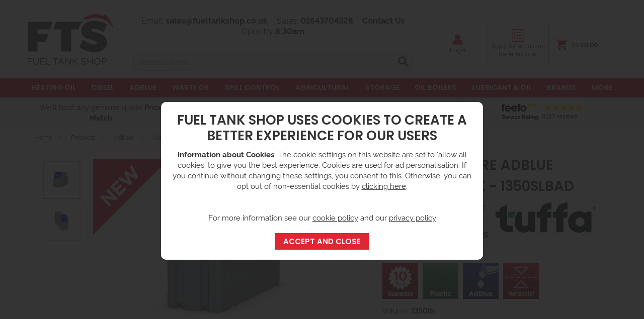

--- FILE ---
content_type: text/html;charset=UTF-8
request_url: https://www.fueltankshop.co.uk/tuffa-1350-litre-adblue-holding-tank-1350slbad/p7702
body_size: 16917
content:
<!DOCTYPE html>
<html xmlns="http://www.w3.org/1999/xhtml" lang="en" xml:lang="en">
<head>
<title>Tuffa 1350 Litre AdBlue Holding Tank - 1350SLBAD - Fuel Tank Shop</title><meta name="description" content="Buy Tuffa 1350 Litre AdBlue Holding Tank - 1350SLBAD from Fuel Tank Shop today and get fast UK delivery with great customer service." /><meta name="keywords" content="adblue, holding, tank, adblue, storage, adblue, tanks, " /><meta http-equiv="Content-Type" content="text/html; charset=utf-8" /><meta name="viewport" content="width=device-width, initial-scale=1.0" /><meta name="author" content="Fuel Tank Shop" /><meta name="csrf-token" content="a179b94067437f6d7ee7505ee6b3e2a9" /><meta name="google-site-verification" content="MpJVYBTNK8jvG6Xv4jW4UmHDxkQTwqp3ChUn-u0odlc" /><meta property="og:type" content="product" />
<meta property="og:title" content="Tuffa 1350 Litre AdBlue Holding Tank - 1350SLBAD" />
<meta property="og:description" content="HIAB DELIVERY AVAILABLE - PLEASE CONTACT US FOR THIS SERVICE
" />
<meta property="og:url" content="https://www.fueltankshop.co.uk/tuffa-1350-litre-adblue-holding-tank-1350slbad/p7702" />
<meta property="og:site_name" content="Fuel Tank Shop" />
<meta property="og:price:amount" content="2479.20" />
<meta property="og:price:currency" content="GBP" />
<meta property="og:availability" content="backorder" />
<meta property="og:brand" content="Tuffa" />
<meta property="og:image" content="https://www.fueltankshop.co.uk/images/products/large/7702_7350.jpg" />
<meta property="twitter:card" content="product" />
<meta property="twitter:title" content="Tuffa 1350 Litre AdBlue Holding Tank - 1350SLBAD" />
<meta property="twitter:description" content="HIAB DELIVERY AVAILABLE - PLEASE CONTACT US FOR THIS SERVICE
" />
<meta property="twitter:image" content="https://www.fueltankshop.co.uk/images/products/large/7702_7350.jpg" />
<meta property="twitter:label1" content="PRICE" />
<meta property="twitter:data1" content="2479.20" />
<meta property="twitter:label2" content="AVAILABILITY" />
<meta property="twitter:data2" content="backorder" />
<meta property="twitter:site" content="Fuel Tank Shop" />
<meta property="twitter:domain" content="fueltankshop.co.uk" />
<link rel="canonical" href="https://www.fueltankshop.co.uk/tuffa-1350-litre-adblue-holding-tank-1350slbad/p7702" />
<link href="/compiled/zone1.css?v=1751290957" rel="stylesheet" type="text/css"/><link rel="alternate stylesheet" type="text/css" media="all" href="/css/list.css" title="list" /><link rel="stylesheet" href="/css/font-awesome/css/all.min.css" />
<link rel="apple-touch-icon" sizes="57x57" href="/icons/apple-icon-57x57.png">
<link rel="apple-touch-icon" sizes="60x60" href="/icons/apple-icon-60x60.png">
<link rel="apple-touch-icon" sizes="72x72" href="/icons/apple-icon-72x72.png">
<link rel="apple-touch-icon" sizes="76x76" href="/icons/apple-icon-76x76.png">
<link rel="apple-touch-icon" sizes="114x114" href="/icons/apple-icon-114x114.png">
<link rel="apple-touch-icon" sizes="120x120" href="/icons/apple-icon-120x120.png">
<link rel="apple-touch-icon" sizes="144x144" href="/icons/apple-icon-144x144.png">
<link rel="apple-touch-icon" sizes="152x152" href="/icons/apple-icon-152x152.png">
<link rel="apple-touch-icon" sizes="180x180" href="/icons/apple-icon-180x180.png">
<link rel="icon" type="image/png" sizes="192x192"  href="/icons/android-icon-192x192.png">
<link rel="icon" type="image/png" sizes="32x32" href="/icons/favicon-32x32.png">
<link rel="icon" type="image/png" sizes="96x96" href="/icons/favicon-96x96.png">
<link rel="icon" type="image/png" sizes="16x16" href="/icons/favicon-16x16.png">
<link rel="manifest" href="/icons/manifest.json">
<meta name="msapplication-TileColor" content="#df2634">
<meta name="msapplication-TileImage" content="/icons/ms-icon-144x144.png">
<meta name="theme-color" content="#df2634">
<link rel="search" type="application/opensearchdescription+xml" title="Search" href="/feeds/opensearch.xml" /><link rel="preload" href="/fonts/poppins-v15-latin-600.eot" as="font" crossorigin="anonymous"><link rel="preload" href="/fonts/poppins-v15-latin-600.svg" as="font" crossorigin="anonymous"><link rel="preload" href="/fonts/poppins-v15-latin-600.ttf" as="font" crossorigin="anonymous"><link rel="preload" href="/fonts/poppins-v15-latin-600.woff" as="font" crossorigin="anonymous"><link rel="preload" href="/fonts/poppins-v15-latin-600.woff2" as="font" crossorigin="anonymous"><link rel="preload" href="/fonts/poppins-v15-latin-700.eot" as="font" crossorigin="anonymous"><link rel="preload" href="/fonts/poppins-v15-latin-700.svg" as="font" crossorigin="anonymous"><link rel="preload" href="/fonts/poppins-v15-latin-700.ttf" as="font" crossorigin="anonymous"><link rel="preload" href="/fonts/poppins-v15-latin-700.woff" as="font" crossorigin="anonymous"><link rel="preload" href="/fonts/poppins-v15-latin-700.woff2" as="font" crossorigin="anonymous"><link rel="preload" href="/fonts/poppins-v15-latin-regular.eot" as="font" crossorigin="anonymous"><link rel="preload" href="/fonts/poppins-v15-latin-regular.svg" as="font" crossorigin="anonymous"><link rel="preload" href="/fonts/poppins-v15-latin-regular.ttf" as="font" crossorigin="anonymous"><link rel="preload" href="/fonts/poppins-v15-latin-regular.woff" as="font" crossorigin="anonymous"><link rel="preload" href="/fonts/poppins-v15-latin-regular.woff2" as="font" crossorigin="anonymous"><link rel="preload" href="/fonts/rawline-400-webfont.woff" as="font" crossorigin="anonymous"><link rel="preload" href="/fonts/rawline-400-webfont.woff2" as="font" crossorigin="anonymous"><link rel="preload" href="/fonts/rawline-400.ttf" as="font" crossorigin="anonymous"><link rel="preload" href="/fonts/rawline-400.woff" as="font" crossorigin="anonymous"><link rel="preload" href="/fonts/rawline-600-webfont.woff" as="font" crossorigin="anonymous"><link rel="preload" href="/fonts/rawline-600-webfont.woff2" as="font" crossorigin="anonymous"><link rel="preload" href="/fonts/rawline-600.ttf" as="font" crossorigin="anonymous"><link rel="preload" href="/fonts/rawline-600.woff" as="font" crossorigin="anonymous"><link rel="preload" href="/fonts/rawline-700-webfont.woff" as="font" crossorigin="anonymous"><link rel="preload" href="/fonts/rawline-700-webfont.woff2" as="font" crossorigin="anonymous"><link rel="preload" href="/fonts/rawline-700.ttf" as="font" crossorigin="anonymous"><link rel="preload" href="/fonts/rawline-700.woff" as="font" crossorigin="anonymous"><link rel="preload" href="/fonts/rawline-900-webfont.woff" as="font" crossorigin="anonymous"><link rel="preload" href="/fonts/rawline-900-webfont.woff2" as="font" crossorigin="anonymous"><link rel="preload" href="/fonts/rawline-900.ttf" as="font" crossorigin="anonymous"><link rel="preload" href="/fonts/rawline-900.woff" as="font" crossorigin="anonymous"><script> window.dataLayer = window.dataLayer || []; function gtag(){dataLayer.push(arguments);} gtag('consent', 'default', { analytics_storage: 'denied', ad_storage: 'denied', ad_user_data: 'denied', ad_personalization: 'denied' }); </script> <script> (function(i,s,o,g,r,a,m){i['GoogleAnalyticsObject']=r;i[r]=i[r]||function(){ (i[r].q=i[r].q||[]).push(arguments)},i[r].l=1*new Date();a=s.createElement(o), m=s.getElementsByTagName(o)[0];a.async=1;a.src=g;m.parentNode.insertBefore(a,m) })(window,document,'script','//www.google-analytics.com/analytics.js','ga'); ga('create', 'UA-29292121-1', 'auto', { 'anonymizeIp': true, 'storage': 'none', 'clientId': '2281702102.1225564000' }); ga('send', 'pageview'); </script> <script> (function(w,d,s,l,i){w[l]=w[l]||[];w[l].push({'gtm.start': new Date().getTime(),event:'gtm.js'});var f=d.getElementsByTagName(s)[0], j=d.createElement(s),dl=l!='dataLayer'?'&l='+l:'';j.async=true;j.src= '//www.googletagmanager.com/gtm.js?id='+i+dl;f.parentNode.insertBefore(j,f); })(window,document,'script','dataLayer','GTM-5BBSTN'); </script> <script> function updateGoogleConsent() { gtag('consent', 'update', { analytics_storage: 'granted', ad_storage: 'granted', ad_user_data: 'granted', ad_personalization: 'granted' }); } </script> <script src="https://www.google.com/recaptcha/api.js?hl=en" type="text/javascript"></script><script src=https://www.paypal.com/sdk/js?client-id=ASxqN8Iw1l2xdcg3GIG3ZzI3Ar3k7GAULGLKmExY14uJVuaJGIdrYSrpakcORDfD87PnrR_zn0BdQLCW&currency=GBP&components=messages data-namespace="PayPalSDK"></script>
</head>
<body id="product" class="offcanvasbody desktopbody">
<a class="hide" href="#content" title="accessibility link" id="top">Skip to main content</a>
<div id="bodyinner" class="container-fluid clearfix">
<header class="container-fluid">

        
        <div id="header">
            
        	<div class="container">

                <div class="mobile-menu visible-xs visible-sm">
                                            <button class="menu-icon navbar-toggle offcanvas-toggle" data-toggle="offcanvas" data-target="#offcanvastarget"><img src="/images/threedot.png" alt="Mobile Menu" width="26" height="26" /></button>
                                    </div>

                <div class="col-xl-2 col-md-2 col-xs-12">
                    <a class="logo" href="/"><img src="/images/logo.png" alt="Fuel Tank Shop" title="Fuel Tank Shop" width="182" height="109" /></a>
                </div>

                <div class="mobile-search visible-xs visible-sm">
                    <a href="#" class="search-icon"><img src="/images/search_w.png" alt="Mobile Search" width="26" height="26" width="56" height="56" /></a>
                </div>

                <div class="mobile-account visible-xs visible-sm">
                    <a href="/login" class="account-icon"><img src="/images/account.png" alt="Mobile Account" width="26" height="26" width="56" height="56" /></a>
                </div>
                
                                    <div class="mobile-checklist visible-xs visible-sm">
                        <a href="/monduregister" class="search-icon"><img src="/images/icon_checklist.svg" alt="Mobile Checklist" width="26" height="26" width="56" height="56" /></a>
                    </div>
                                                    <div class="mobile-basket visible-xs visible-sm">
                        <a href="/shopping-basket"><img src="/images/shopping-bag_w.png" alt="Mobile Shopping Basket" width="26" height="26" width="56" height="56" /></a>
                    </div>
                
                <div class="hidden-xs hidden-sm topleft col-xl-7 col-md-6 hidden-print">
                                            <div class="links col-md-12">
                            <span>Email: <a href="mailto:sales@fueltankshop.co.uk">sales@fueltankshop.co.uk</a></span>
                            <span>Sales: <a href="tel:01643704328">01643704328</a></span>
                            <span><a href="/contact-us">Contact Us</a></span>
                            <span>Open by <b>8:30am</b></span>
                        </div>
                        <div class="col-md-12 searchbox suggested">
                            <div class="search" itemscope itemtype="http://schema.org/WebSite">
                                <meta itemprop="url" content="https://www.fueltankshop.co.uk"/>
                                <form action="/search" method="post" itemprop="potentialAction" itemscope itemtype="http://schema.org/SearchAction">
                                    <meta itemprop="target" content="https://www.fueltankshop.co.uk/search/{q}"/>
                                    <label for="search1" class="hidelabel">Search</label><input id="search1" class="keyword mid required" name="q" type="text" placeholder="Search our site..." itemprop="query-input"/> <input class="submit mid" type="image" src="/images/search.png" name="submit" alt="Search" title="Search" width="26" />
                                </form>
                            </div>
                        </div>
                                    </div>

                <div class="hidden-xs hidden-sm col-xl-3 col-md-4 col-sm-5 hidden-print topright">
                                                                    <div class="links col-md-12">
                                                                <div class="flex-container right">
                                        <div class="flex-item">
                                            <a href="/login">
                                            <img src="/images/account.png" alt="Account Icon">
                                            Login</a>
                                        </div>
                                        <div class="flex-item">
                                            <a href="/monduregister" class="trade"><img src="/images/icon_checklist.svg"  alt="Checklist">
                                            Apply for an Instant Trade Account</a>
                                        </div>
                                        <div class="flex-item">
                                                                                            <div id="basketsummary">
                                                    <a href="/shopping-basket" class="basket"><span>(0) <strong>&pound;0.00</strong></span></a>                                                </div>
                                                                                    </div>
                                    </div>
                                                                                </div>
                                    </div>

          </div>

      <div class="mobile-search-container searchbox visible-xs visible-sm">
          <div class="search" itemscope itemtype="http://schema.org/WebSite">
            <meta itemprop="url" content="https://www.fueltankshop.co.uk"/>
                <form action="/search" method="post" itemprop="potentialAction" itemscope itemtype="http://schema.org/SearchAction">
                    <meta itemprop="target" content="https://www.fueltankshop.co.uk/search/{q}"/>
                    <label for="search2" class="hidelabel">Search</label><input id="search2" class="keyword mid required" name="q" type="text" placeholder="Type your search here" itemprop="query-input"/></label> <input type="image" src="/images/search.png" name="submit" class="mid submit" alt="Search" title="Search" width="26" />
                </form>
          </div>
      </div>

    <nav class="tabs offcanvastabs navbar-offcanvas hidden-print" id="offcanvastarget">
        <div class="container">
            <span id="menu-title" class="hidden-xs hidden-sm">Menu</span>
            <a href="#" id="menu-icon" class="hidden-xs hidden-sm"></a>
                <a href="#" class="closeoffcanvas visible-xs visible-sm"><img src="/images/icon_close.png" alt="Close" width="16" height="16" /></a>    <ul id="tabwrap" class="offcanvasnavwrap">        <li class="visible-xs visible-sm "><a class="toplevelcat" href="/">HOME</a></li>        <li><a href="/heating-oil/c342" class="toplevelcat offcanvassubitems">HEATING OIL</a><ul class="widemenu offcanvasmenusection"><li class="col-sm-3 col-md-2"><em class="hidden-xs hidden-sm">View by category:</em> <br class="hidden-xs hidden-sm"/><a href="/heating-oil/bunded-oil-tanks/c343" class="mainoption">Bunded Oil Tanks</a><a href="/heating-oil/bunded-oil-tanks/48hr-delivery-bunded-oil-tanks/c474" class="suboption">48hr Delivery Bunded Oil Tanks</a><a href="/heating-oil/bunded-oil-tanks/plastic-bunded-oil-tanks/c347" class="suboption">PLASTIC Bunded Oil Tanks</a><a href="/heating-oil/bunded-oil-tanks/steel-bunded-oil-tanks/c348" class="suboption">STEEL Bunded Oil Tanks</a><a href="/heating-oil/bunded-oil-tanks/slimline-bunded/c345" class="suboption">Slimline Bunded</a><a href="/heating-oil/bunded-oil-tanks/low-profile-bunded/c366" class="suboption">Low Profile Bunded</a><a href="/heating-oil/bunded-oil-tanks/500-litre-bunded/c443" class="suboption">500 Litre Bunded</a><a href="/heating-oil/bunded-oil-tanks/1000-litre-bunded/c442" class="suboption">1000 Litre Bunded</a><a href="/heating-oil/bunded-oil-tanks/1200-litre-bunded/c444" class="suboption">1200 Litre Bunded</a><a href="/heating-oil/bunded-oil-tanks/1400-litre-bunded/c445" class="suboption">1400 Litre Bunded</a></li><li class="col-sm-3 col-md-2"><span class="hidden-xs hidden-sm">&nbsp;<br/></span><a href="/heating-oil/single-skin-oil-tanks/c344" class="mainoption">Single Skin Oil Tanks</a><a href="/heating-oil/single-skin-oil-tanks/48hr-delivery-single-skin-oil-tanks/c476" class="suboption">48hr Delivery Single Skin Oil Tanks</a><a href="/heating-oil/single-skin-oil-tanks/plastic-single-skin-oil-tanks/c353" class="suboption">PLASTIC Single Skin Oil Tanks</a><a href="/heating-oil/single-skin-oil-tanks/steel-single-skin-oil-tanks/c360" class="suboption">STEEL Single Skin Oil Tanks</a><a href="/heating-oil/single-skin-oil-tanks/slimline-single-skin/c352" class="suboption">Slimline Single Skin</a><a href="/heating-oil/single-skin-oil-tanks/low-profile-single-skin/c367" class="suboption">Low Profile Single Skin</a><a href="/heating-oil/single-skin-oil-tanks/1000-litre-single-skin/c452" class="suboption">1000 Litre Single Skin</a><a href="/heating-oil/single-skin-oil-tanks/1200-litre-single-skin/c453" class="suboption">1200 Litre Single Skin</a><a href="/heating-oil/single-skin-oil-tanks/1400-litre-single-skin/c454" class="suboption">1400 Litre Single Skin</a><a href="/heating-oil/single-skin-oil-tanks/2000-litre-single-skin/c455" class="suboption">2000 Litre Single Skin</a></li><li class="col-sm-3 col-md-2"><span class="hidden-xs hidden-sm">&nbsp;<br/></span><a href="/heating-oil/oil-tank-accessories/c358" class="mainoption">Oil Tank Accessories</a><a href="/heating-oil/oil-tank-accessories/installation-equipment/c696" class="suboption">Installation Equipment</a><a href="/heating-oil/oil-tank-accessories/contents-gauges/c371" class="suboption">Contents Gauges</a><a href="/heating-oil/oil-tank-accessories/tank-fitting-kits/c374" class="suboption">Tank Fitting Kits</a><a href="/heating-oil/oil-tank-accessories/flow-meters/c373" class="suboption">Flow Meters</a><a href="/heating-oil/oil-tank-accessories/bund-alarms/c372" class="suboption">Bund Alarms</a><a href="/heating-oil/oil-tank-accessories/fire-valves/c376" class="suboption">Fire Valves</a><a href="/heating-oil/oil-tank-accessories/tank-locks-security/c377" class="suboption">Tank Locks &amp; Security</a><a href="/heating-oil/oil-tank-accessories/tank-lids-caps/c378" class="suboption">Tank Lids &amp; Caps</a><a href="/heating-oil/oil-tank-accessories/oil-de-aerators/c379" class="suboption">Oil De-Aerators</a></li><li class="col-sm-3 col-md-2"><span class="hidden-xs hidden-sm">&nbsp;<br/></span><a href="/heating-oil/underground-oil-tanks/c359" class="mainoption">Underground Oil Tanks</a><a href="/heating-oil/underground-oil-tanks/1400l-underground-tanks/c669" class="suboption">1400L Underground Tanks</a><a href="/heating-oil/underground-oil-tanks/2500l-underground-tanks/c670" class="suboption">2500L Underground Tanks</a></li><li class="col-sm-3 col-md-2 brandmenulist"><em>Related brands:</em> <br class="hidden-xs hidden-sm"/><a href="/heating-oil/c342?filter=1&f_brand=88">Anglo Nordic</a><a href="/heating-oil/c342?filter=1&f_brand=20">Atkinson</a><a href="/heating-oil/c342?filter=1&f_brand=69">Atlantis Tanks Group LTD</a><a href="/heating-oil/c342?filter=1&f_brand=24">Atlas</a><a href="/heating-oil/c342?filter=1&f_brand=2">Carbery</a><a href="/heating-oil/c342?filter=1&f_brand=4">Deso</a><a href="/heating-oil/c342?filter=1&f_brand=13">Harlequin</a><a href="/heating-oil/c342?filter=1&f_brand=53">Hytek</a><a href="/heating-oil/c342?filter=1&f_brand=6">Titan</a><a href="/heating-oil/c342?filter=1&f_brand=51">Tuffa</a><a class="all" href="/brands">All Brands</a></li>                            <li class="col-sm-3 col-md-2 hidden-xs hidden-sm">                                <div class="productframe">                                    <div class="featimage">                                        <a href="/1000-litre-bunded-oil-tank-carbery-900rb/p4997" class="thumbimagewrap" style="max-width: 120px; min-height: 120px;"><img src="/images/products/small/4997_3873.jpg" alt="1000 Litre Bunded Oil Tank - Carbery 900RB" title="1000 Litre Bunded Oil Tank - Carbery 900RB" style="max-width: 100%; max-height: 120px;"  class="thumb1" width="230" height="230" /><img src="/images/products/small/4997_999.jpg" alt="1000 Litre Bunded Oil Tank - Carbery 900RB" title="1000 Litre Bunded Oil Tank - Carbery 900RB" style="max-width: 100%; max-height: 120px;"  class="thumb2" width="230" height="230" /></a>                                    </div>                                    <div class="name">                                        <a href="/1000-litre-bunded-oil-tank-carbery-900rb/p4997">1000 Litre Bunded Oil Tank - Carbery 900RB</a>                                        <span class="price"><span class='lightblue'>&pound;1,176.26</span> <span class="note">ex VAT <br/>(&pound;1,411.51 inc VAT) </span></span>                                    </div>                                </div>                            </li>                        </ul></li><li><a href="/diesel/c108" class="toplevelcat offcanvassubitems">DIESEL</a><ul class="widemenu offcanvasmenusection"><li class="col-sm-3 col-md-2"><em class="hidden-xs hidden-sm">View by category:</em> <br class="hidden-xs hidden-sm"/><a href="/diesel/diesel-tanks-dispensers/c13" class="mainoption">Diesel Tanks &amp; Dispensers</a><a href="/diesel/diesel-tanks-dispensers/48-hour-delivery-diesel-tanks/c475" class="suboption">48 Hour Delivery Diesel Tanks</a><a href="/diesel/diesel-tanks-dispensers/plastic-diesel-tanks/c395" class="suboption">PLASTIC Diesel Tanks</a><a href="/diesel/diesel-tanks-dispensers/steel-diesel-tanks/c396" class="suboption">STEEL Diesel Tanks</a><a href="/diesel/diesel-tanks-dispensers/1000-litre-diesel/c459" class="suboption">1000 Litre Diesel</a><a href="/diesel/diesel-tanks-dispensers/2500-litre-diesel/c460" class="suboption">2500 Litre Diesel</a><a href="/diesel/diesel-tanks-dispensers/3500-litre-diesel/c461" class="suboption">3500 Litre Diesel</a><a href="/diesel/diesel-tanks-dispensers/5000-litre-diesel/c462" class="suboption">5000 Litre Diesel</a><a href="/diesel/diesel-tanks-dispensers/10000-litre-diesel/c463" class="suboption">10,000 Litre Diesel</a><a href="/diesel/diesel-tanks-dispensers/15000-litre-diesel/c593" class="suboption">15,000 Litre Diesel</a><a href="/diesel/diesel-tanks-dispensers/20000-litre-diesel/c591" class="suboption">20,000 + Litre Diesel</a><a href="/diesel/diesel-tanks-dispensers/30000-litre-diesel/c594" class="suboption">30,000 Litre Diesel</a></li><li class="col-sm-3 col-md-2"><span class="hidden-xs hidden-sm">&nbsp;<br/></span><a href="/diesel/generator-tanks/c62" class="mainoption">Generator Tanks</a><a href="/diesel/diesel-bowsers/c16" class="mainoption">Diesel Bowsers</a><a href="/diesel/diesel-bowsers/highway-and-road-tow-diesel-bowsers/c132" class="suboption">Highway and Road Tow Diesel Bowsers</a><a href="/diesel/diesel-bowsers/site-tow-diesel-bowsers/c131" class="suboption">Site Tow Diesel Bowsers</a><a href="/diesel/diesel-bowsers/skid-mounted-diesel-bowsers/c304" class="suboption">Skid Mounted Diesel Bowsers</a><a href="/diesel/transportable-diesel-tanks/c74" class="mainoption">Transportable Diesel Tanks</a><a href="/diesel/transportable-diesel-tanks/truckmaster/c566" class="suboption">Truckmaster</a><a href="/diesel/transportable-diesel-tanks/un-approved-and-adr-approved-diesel-tanks/c302" class="suboption">UN Approved and ADR Approved Diesel Tanks</a><a href="/diesel/transportable-diesel-tanks/portable-diesel-tanks/c402" class="suboption">Portable Diesel Tanks</a><a href="/diesel/hvo-tanks/c639" class="mainoption">HVO Tanks</a><a href="/diesel/contents-gauges-and-tank-alarms/c220" class="mainoption">Contents Gauges and Tank Alarms</a></li><li class="col-sm-3 col-md-2"><span class="hidden-xs hidden-sm">&nbsp;<br/></span><a href="/diesel/diesel-pumps/c185" class="mainoption">Diesel Pumps</a><a href="/diesel/diesel-pumps/hand-fuel-transfer-pumps/c409" class="suboption">Hand Fuel Transfer Pumps</a><a href="/diesel/diesel-pumps/230v-electric-fuel-transfer-pumps/c403" class="suboption">230v Electric Fuel Transfer Pumps</a><a href="/diesel/diesel-pumps/12v-electric-fuel-transfer-pumps/c406" class="suboption">12v Electric Fuel Transfer Pumps</a><a href="/diesel/diesel-pumps/24v-electric-fuel-transfer-pumps/c407" class="suboption">24v Electric Fuel Transfer Pumps</a><a href="/diesel/diesel-pumps/110v-electric-fuel-transfer-pumps/c404" class="suboption">110v Electric Fuel Transfer Pumps</a><a href="/diesel/diesel-pumps/400v-electric-fuel-transfer-pumps/c405" class="suboption">400v Electric Fuel Transfer Pumps</a><a href="/diesel/diesel-pump-kits/c661" class="mainoption">Diesel Pump Kits</a><a href="/diesel/diesel-pump-kits/12v-pump-kits/c663" class="suboption">12v Pump Kits</a><a href="/diesel/diesel-pump-kits/230v-pump-kits/c662" class="suboption">230v Pump Kits</a><a href="/diesel/diesel-pump-kits/ibc-drum-pump-kits/c664" class="suboption">IBC/ Drum Pump Kits</a></li><li class="col-sm-3 col-md-2"><span class="hidden-xs hidden-sm">&nbsp;<br/></span><a href="/diesel/flow-meters/c222" class="mainoption">Flow Meters</a><a href="/diesel/flow-meters/digital-flow-meter/c665" class="suboption">Digital Flow Meter</a><a href="/diesel/flow-meters/mechanical-flow-meter/c666" class="suboption">Mechanical Flow Meter</a><a href="/diesel/fuel-nozzles/c223" class="mainoption">Fuel Nozzles</a><a href="/diesel/fuel-nozzles/automatic-nozzle/c654" class="suboption">Automatic Nozzle</a><a href="/diesel/fuel-nozzles/manual-nozzle/c655" class="suboption">Manual Nozzle</a><a href="/diesel/fuel-nozzles/nozzle-accessories/c656" class="suboption">Nozzle Accessories</a><a href="/diesel/fuel-filters/c226" class="mainoption">Fuel Filters</a><a href="/diesel/fuel-management-systems/c85" class="mainoption">Fuel Management Systems</a><a href="/diesel/fuel-management-systems/cloud-based-systems/c649" class="suboption">Cloud Based Systems</a><a href="/diesel/fuel-management-systems/downloadable-systems/c650" class="suboption">Downloadable Systems</a><a href="/diesel/fuel-management-systems/fuel-management-software-accessories/c653" class="suboption">Fuel Management Software &amp; Accessories</a><a class="suboption" href="/diesel/fuel-management-systems/c85-all">More Fuel Management Systems</a></li><li class="col-sm-3 col-md-2"><span class="hidden-xs hidden-sm">&nbsp;<br/></span><a href="/diesel/diesel-hoses/c327" class="mainoption">Diesel Hoses</a><a href="/diesel/diesel-hoses/diesel-suction-hoses/c685" class="suboption">Diesel &amp; Suction Hoses</a><a href="/diesel/diesel-hoses/gravity-hose-kits/c658" class="suboption">Gravity Hose Kits</a><a href="/diesel/diesel-hoses/hose-reels/c659" class="suboption">Hose Reels</a><a href="/diesel/diesel-hoses/accessories/c677" class="suboption">Accessories</a><a href="/diesel/fuel-treatment/c15" class="mainoption">Fuel Treatment</a><a href="/diesel/isolation-valves-fill-point-cabinets/c493" class="mainoption">Isolation Valves &amp; Fill Point Cabinets</a></li><li class="col-sm-3 col-md-2 brandmenulist"><em>Related brands:</em> <br class="hidden-xs hidden-sm"/><a href="/diesel/c108?filter=1&f_brand=69">Atlantis Tanks Group LTD</a><a href="/diesel/c108?filter=1&f_brand=3">Cemo</a><a href="/diesel/c108?filter=1&f_brand=61">Dymac</a><a href="/diesel/c108?filter=1&f_brand=13">Harlequin</a><a href="/diesel/c108?filter=1&f_brand=53">Hytek</a><a href="/diesel/c108?filter=1&f_brand=66">Hytek Engineered</a><a href="/diesel/c108?filter=1&f_brand=10">Piusi </a><a href="/diesel/c108?filter=1&f_brand=6">Titan</a><a href="/diesel/c108?filter=1&f_brand=51">Tuffa</a><a href="/diesel/c108?filter=1&f_brand=31">Western Global</a><a class="all" href="/brands">All Brands</a></li></ul></li><li class="current"><a href="/adblue/c110" class="toplevelcat offcanvassubitems">ADBLUE</a><ul class="widemenu offcanvasmenusection"><li class="col-sm-3 col-md-2 hidden-xs hidden-sm menucategoryimage"><img title="Adblue" alt="Adblue" src="/images/categories/110.jpg" /></li><li class="col-sm-3 col-md-2"><em class="hidden-xs hidden-sm">View by category:</em> <br class="hidden-xs hidden-sm"/><a href="/adblue/adblue-solution/c472" class="mainoption">Adblue Solution</a><a href="/adblue/adblue-tanks/c33" class="mainoption">Adblue Tanks</a><a href="/adblue/adblue-titan-bluemaster/c614" class="mainoption">AdBlue Titan Bluemaster</a><a href="/adblue/adblue-titan-bluemaster/titan-bluemaster-adblue-dispenser-standard/c615" class="suboption">Titan BlueMaster AdBlue Dispenser - Standard</a><a href="/adblue/adblue-titan-bluemaster/titan-bluemaster-adblue-dispenser-advanced/c616" class="suboption">Titan BlueMaster AdBlue Dispenser - Advanced</a><a href="/adblue/adblue-titan-bluemaster/titan-bluemaster-adblue-dispenser-pro/c617" class="suboption">Titan BlueMaster AdBlue Dispenser - Pro</a><a class="suboption" href="/adblue/adblue-titan-bluemaster/c614">More AdBlue Titan Bluemaster</a></li><li class="col-sm-3 col-md-2"><span class="hidden-xs hidden-sm">&nbsp;<br/></span><a href="/adblue/adblue-holding-tanks/c609" class="mainoption">Adblue Holding Tanks</a><a href="/adblue/adblue-fuel-management-systems/c689" class="mainoption">Adblue Fuel Management Systems</a><a href="/adblue/adblue-fuel-management-systems/cloud-based-systems/c690" class="suboption">Cloud Based Systems</a><a href="/adblue/adblue-fuel-management-systems/downloadable-systems/c691" class="suboption">Downloadable Systems</a><a href="/adblue/adblue-bowsers/c504" class="mainoption">Adblue Bowsers</a><a href="/adblue/adblue-spill-control/c611" class="mainoption">AdBlue Spill Control</a></li><li class="col-sm-3 col-md-2"><span class="hidden-xs hidden-sm">&nbsp;<br/></span><a href="/adblue/adblue-flow-meters-alarms/c141" class="mainoption">AdBlue Flow Meters &amp; Alarms</a><a href="/adblue/adblue-nozzles/c142" class="mainoption">AdBlue Nozzles</a><a href="/adblue/adblue-pumps-gravity-kits/c56" class="mainoption">Adblue Pumps &amp; Gravity Kits</a><a href="/adblue/adblue-pumps-gravity-kits/adblue-hand-pumps-gravity-kits/c184" class="suboption">AdBlue Hand Pumps &amp; Gravity Kits</a><a href="/adblue/adblue-pumps-gravity-kits/adblue-230v-12v-24v-electric-transfer-pumps/c143" class="suboption">AdBlue 230v 12v &amp; 24v Electric Transfer Pumps</a><a href="/adblue/adblue-pumps-gravity-kits/adblue-12v-transfer-pumps/c157" class="suboption">AdBlue 12v Transfer Pumps</a><a class="suboption" href="/adblue/adblue-pumps-gravity-kits/c56-all">More Adblue Pumps & Gravity Kits</a></li><li class="col-sm-3 col-md-2"><span class="hidden-xs hidden-sm">&nbsp;<br/></span><a href="/adblue/adblue-hoses-and-accessories/c635" class="mainoption">AdBlue Hoses And Accessories</a></li><li class="col-sm-3 col-md-2 brandmenulist"><em>Related brands:</em> <br class="hidden-xs hidden-sm"/><a href="/adblue/c110?filter=1&f_brand=2">Carbery</a><a href="/adblue/c110?filter=1&f_brand=3">Cemo</a><a href="/adblue/c110?filter=1&f_brand=61">Dymac</a><a href="/adblue/c110?filter=1&f_brand=13">Harlequin</a><a href="/adblue/c110?filter=1&f_brand=53">Hytek</a><a href="/adblue/c110?filter=1&f_brand=66">Hytek Engineered</a><a href="/adblue/c110?filter=1&f_brand=10">Piusi </a><a href="/adblue/c110?filter=1&f_brand=71">Tecalemit</a><a href="/adblue/c110?filter=1&f_brand=6">Titan</a><a href="/adblue/c110?filter=1&f_brand=31">Western Global</a><a class="all" href="/brands">All Brands</a></li></ul></li><li><a href="/waste-oil/c111" class="toplevelcat offcanvassubitems">WASTE OIL</a><ul class="widemenu offcanvasmenusection"><li class="col-sm-3 col-md-2 hidden-xs hidden-sm menucategoryimage"><img title="Waste Oil" alt="Waste Oil" src="/images/categories/111.jpg" /></li><li class="col-sm-3 col-md-2"><em class="hidden-xs hidden-sm">View by category:</em> <br class="hidden-xs hidden-sm"/><a href="/waste-oil/plastic-waste-oil-tanks/c12" class="mainoption">PLASTIC Waste Oil Tanks</a><a href="/waste-oil/steel-waste-oil-tanks/c421" class="mainoption">STEEL Waste Oil Tanks</a></li><li class="col-sm-3 col-md-2 brandmenulist"><em>Related brands:</em> <br class="hidden-xs hidden-sm"/><a href="/waste-oil/c111?filter=1&f_brand=69">Atlantis Tanks Group LTD</a><a href="/waste-oil/c111?filter=1&f_brand=2">Carbery</a><a href="/waste-oil/c111?filter=1&f_brand=3">Cemo</a><a href="/waste-oil/c111?filter=1&f_brand=4">Deso</a><a href="/waste-oil/c111?filter=1&f_brand=13">Harlequin</a><a href="/waste-oil/c111?filter=1&f_brand=66">Hytek Engineered</a><a href="/waste-oil/c111?filter=1&f_brand=6">Titan</a><a href="/waste-oil/c111?filter=1&f_brand=51">Tuffa</a><a href="/waste-oil/c111?filter=1&f_brand=31">Western Global</a><a class="all" href="/brands">All Brands</a></li>                            <li class="col-sm-3 col-md-2 hidden-xs hidden-sm">                                <div class="productframe">                                    <div class="featimage">                                        <a href="/1200-litre-bunded-waste-oil-tank-deso-lp1200wow/p94" class="thumbimagewrap" style="max-width: 120px; min-height: 120px;"><img src="/images/products/small/94_4699.jpg" alt="1200 Litre Bunded Waste Oil Tank - Deso LP1200WOW" title="1200 Litre Bunded Waste Oil Tank - Deso LP1200WOW" style="max-width: 100%; max-height: 120px;"  class="thumb1" width="230" height="230" /><img src="/images/products/small/94_4695.jpg" alt="1200 Litre Bunded Waste Oil Tank - Deso LP1200WOW" title="1200 Litre Bunded Waste Oil Tank - Deso LP1200WOW" style="max-width: 100%; max-height: 120px;"  class="thumb2" width="230" height="230" /><div class="overlay overlay1" style="max-width: 62px"><img src="/images/overlays/32_Free Delivery - Triangle.png" alt="Free Delivery!" width="150" height="150" /></div><div class="overlay overlay2" style="max-width: 62px"><img src="/images/overlays/75_Autumn Sale.png" alt="Autumn Sale" width="150" height="150" /></div></a>                                    </div>                                    <div class="name">                                        <a href="/1200-litre-bunded-waste-oil-tank-deso-lp1200wow/p94">1200 Litre Bunded Waste Oil Tank - Deso LP1200WOW</a>                                        <span class="price"><span class='grey strike'>&pound;1,359.00</span> <span class='red'>&pound;1,259.00</span> <span class="note">ex VAT <br/>(&pound;1,510.80 inc VAT) </span></span>                                    </div>                                </div>                            </li>                                                    <li class="col-sm-3 col-md-2 hidden-xs hidden-sm">                                <div class="productframe">                                    <div class="featimage">                                        <a href="/1000-litre-slimline-bunded-waste-oil-tank-deso-sl1000wow/p91" class="thumbimagewrap" style="max-width: 120px; min-height: 120px;"><img src="/images/products/small/91_4693.jpg" alt="1000 Litre Slimline Bunded Waste Oil Tank - Deso SL1000WOW" title="1000 Litre Slimline Bunded Waste Oil Tank - Deso SL1000WOW" style="max-width: 100%; max-height: 120px;"  class="thumb1" width="230" height="230" /><img src="/images/products/small/91_4691.jpg" alt="1000 Litre Slimline Bunded Waste Oil Tank - Deso SL1000WOW" title="1000 Litre Slimline Bunded Waste Oil Tank - Deso SL1000WOW" style="max-width: 100%; max-height: 120px;"  class="thumb2" width="230" height="230" /><div class="overlay overlay1" style="max-width: 62px"><img src="/images/overlays/32_Free Delivery - Triangle.png" alt="Free Delivery!" width="150" height="150" /></div><div class="overlay overlay2" style="max-width: 62px"><img src="/images/overlays/75_Autumn Sale.png" alt="Autumn Sale" width="150" height="150" /></div></a>                                    </div>                                    <div class="name">                                        <a href="/1000-litre-slimline-bunded-waste-oil-tank-deso-sl1000wow/p91">1000 Litre Slimline Bunded Waste Oil Tank - Deso SL1000WOW</a>                                        <span class="price"><span class='lightblue'>&pound;1,175.00</span> <span class="note">ex VAT <br/>(&pound;1,410.00 inc VAT) </span></span>                                    </div>                                </div>                            </li>                        </ul></li><li><a href="/spill-control/c114" class="toplevelcat offcanvassubitems">SPILL CONTROL</a><ul class="widemenu offcanvasmenusection"><li class="col-sm-3 col-md-2"><em class="hidden-xs hidden-sm">View by category:</em> <br class="hidden-xs hidden-sm"/><a href="/spill-control/adblue-spill-control/c586" class="mainoption">AdBlue Spill Control</a><a href="/spill-control/evo-recycled/c588" class="mainoption">EVO Recycled</a><a href="/spill-control/oil-fuel-spill-control/c79" class="mainoption">Oil  &amp; Fuel Spill Control</a><a href="/spill-control/oil-fuel-spill-control/oil-spill-kits/c370" class="suboption">Oil Spill Kits</a><a href="/spill-control/oil-fuel-spill-control/pads-rolls-cushions-socks/c368" class="suboption">Pads, Rolls, Cushions &amp; Socks</a><a class="suboption" href="/spill-control/oil-fuel-spill-control/c79">More Oil  & Fuel Spill Control</a></li><li class="col-sm-3 col-md-2"><span class="hidden-xs hidden-sm">&nbsp;<br/></span><a href="/spill-control/chemical-spill-control/c80" class="mainoption">Chemical Spill Control</a><a href="/spill-control/chemical-spill-control/chemical-spill-kits/c315" class="suboption">Chemical Spill Kits</a><a href="/spill-control/chemical-spill-control/pads-rolls-cushions-and-socks/c313" class="suboption">Pads, Rolls, Cushions and Socks</a><a href="/spill-control/general-purpose-spill-control/c81" class="mainoption">General Purpose Spill Control</a><a href="/spill-control/general-purpose-spill-control/universal-spill-kits/c369" class="suboption">Universal Spill Kits</a></li><li class="col-sm-3 col-md-2"><span class="hidden-xs hidden-sm">&nbsp;<br/></span><a href="/spill-control/spill-kit-cabinets/c73" class="mainoption">Spill Kit Cabinets</a><a href="/spill-control/spill-containment/c97" class="mainoption">Spill Containment</a><a href="/spill-control/spill-containment/spill-trays/c173" class="suboption">Spill Trays</a><a href="/spill-control/spill-containment/spill-pallets/c119" class="suboption">Spill Pallets</a><a href="/spill-control/spill-containment/spill-mats/c660" class="suboption">Spill Mats</a></li><li class="col-sm-3 col-md-2"><span class="hidden-xs hidden-sm">&nbsp;<br/></span><a href="/spill-control/portable-containment-bunds/c657" class="mainoption">Portable Containment Bunds</a><a href="/spill-control/spill-wipes-and-cloths/c632" class="mainoption">Spill Wipes And Cloths</a></li><li class="col-sm-3 col-md-2 brandmenulist"><em>Related brands:</em> <br class="hidden-xs hidden-sm"/><a href="/storage/armorgard/c269">Armorgard</a><a href="/spill-control/c114?filter=1&f_brand=3">Cemo</a><a href="/spill-control/c114?filter=1&f_brand=53">Hytek</a><a class="all" href="/brands">All Brands</a></li></ul></li><li><a href="/agricultural/c590" class="toplevelcat offcanvassubitems">AGRICULTURAL</a><ul class="widemenu offcanvasmenusection"><li class="col-sm-3 col-md-2"><em class="hidden-xs hidden-sm">View by category:</em> <br class="hidden-xs hidden-sm"/><a href="/agricultural/sheep-dips/c613" class="mainoption">Sheep Dips</a><a href="/agricultural/animal-drinkers-and-feeders/c602" class="mainoption">Animal Drinkers And Feeders</a><a href="/agricultural/storage-and-bunkers/c603" class="mainoption">Storage And Bunkers</a></li><li class="col-sm-3 col-md-2"><span class="hidden-xs hidden-sm">&nbsp;<br/></span><a href="/agricultural/footbath-and-dips/c604" class="mainoption">Footbath And Dips</a><a href="/agricultural/molasses-tanks/c612" class="mainoption">Molasses Tanks</a><a href="/agricultural/atv-storage-boxes/c606" class="mainoption">ATV</a></li><li class="col-sm-3 col-md-2"><span class="hidden-xs hidden-sm">&nbsp;<br/></span><a class="all mainoption" href="/agricultural/c590">All Agricultural</a></li><li class="col-sm-3 col-md-2 brandmenulist"><em>Related brands:</em> <br class="hidden-xs hidden-sm"/><a href="/storage/armorgard/c269">Armorgard</a><a href="/agricultural/c590?filter=1&f_brand=2">Carbery</a><a href="/agricultural/c590?filter=1&f_brand=3">Cemo</a><a href="/agricultural/c590?filter=1&f_brand=66">Hytek Engineered</a><a href="/agricultural/c590?filter=1&f_brand=48">Kingspan</a><a href="/agricultural/c590?filter=1&f_brand=59">Kingspan Agriculture</a><a href="/agricultural/c590?filter=1&f_brand=6">Titan</a><a href="/agricultural/c590?filter=1&f_brand=51">Tuffa</a><a class="all" href="/brands">All Brands</a></li></ul></li><li><a href="/storage/c115" class="toplevelcat offcanvassubitems">STORAGE</a><ul class="widemenu offcanvasmenusection"><li class="col-sm-3 col-md-2 hidden-xs hidden-sm menucategoryimage"><img title="Storage" alt="Storage" src="/images/categories/115.jpg" /></li><li class="col-sm-3 col-md-2"><em class="hidden-xs hidden-sm">View by category:</em> <br class="hidden-xs hidden-sm"/><a href="/storage/armorgard/c269" class="mainoption">Armorgard</a><a href="/storage/armorgard/armorgard-flambank/c296" class="suboption">Armorgard FlamBank</a><a href="/storage/armorgard/armorgard-flamstor-cabinet/c419" class="suboption">Armorgard FlamStor Cabinet</a><a href="/storage/armorgard/armorgard-transbank/c291" class="suboption">Armorgard TransBank</a><a href="/storage/armorgard/armorgard-transbank-chem/c293" class="suboption">Armorgard TransBank Chem</a><a href="/storage/armorgard/armorgard-chembank/c294" class="suboption">Armorgard ChemBank</a><a href="/storage/armorgard/armorgard-safestor/c420" class="suboption">Armorgard SafeStor</a><a href="/storage/armorgard/armorgard-oxbox/c237" class="suboption">Armorgard OxBox</a><a href="/storage/armorgard/armorgard-tuffbank/c414" class="suboption">Armorgard TuffBank</a><a href="/storage/armorgard/armorgard-tuffstor-cabinet/c256" class="suboption">Armorgard TuffStor Cabinet</a><a class="suboption" href="/storage/armorgard/c269">More Armorgard</a></li><li class="col-sm-3 col-md-2"><span class="hidden-xs hidden-sm">&nbsp;<br/></span><a href="/storage/lithium-ion-battery-cabinets-and-storage/c642" class="mainoption">Lithium-Ion Battery Cabinets And Storage</a><a href="/storage/cembox/c417" class="mainoption">CEMBox</a><a href="/storage/hazardous-goods-storage/c59" class="mainoption">Hazardous Goods Storage</a><a href="/storage/hazardous-goods-storage/secure-storage-boxes-hazardous/c418" class="suboption">Secure Storage Boxes - Hazardous</a><a href="/storage/hazardous-goods-storage/secure-cabinets-hazardous/c270" class="suboption">Secure Cabinets - Hazardous</a><a href="/storage/hazardous-goods-storage/secure-walk-in-stores-hazardous/c271" class="suboption">Secure Walk-In Stores - Hazardous</a><a href="/storage/hazardous-goods-storage/secure-drum-storage-hazardous/c272" class="suboption">Secure Drum Storage - Hazardous</a><a href="/storage/hazardous-goods-storage/secure-in-vehicle-storage-hazardous/c273" class="suboption">Secure In-Vehicle Storage - Hazardous</a><a href="/storage/hazardous-goods-storage/indoor-bunded-storage/c644" class="suboption">Indoor Bunded Storage</a><a href="/storage/hazardous-goods-storage/outdoor-bunded-storage/c647" class="suboption">Outdoor Bunded Storage</a><a class="suboption" href="/storage/hazardous-goods-storage/c59">More Hazardous Goods Storage</a></li><li class="col-sm-3 col-md-2"><span class="hidden-xs hidden-sm">&nbsp;<br/></span><a href="/storage/steel-indoor-bunded-storage/c648" class="mainoption">Steel Indoor Bunded Storage</a><a href="/storage/equipment-and-tool-storage/c38" class="mainoption">Equipment and Tool Storage</a><a href="/storage/equipment-and-tool-storage/secure-in-vehicle-storage/c416" class="suboption">Secure In-Vehicle Storage</a><a href="/storage/equipment-and-tool-storage/secure-storage-boxes/c274" class="suboption">Secure Storage Boxes</a><a href="/storage/equipment-and-tool-storage/secure-storage-cabinets/c275" class="suboption">Secure Storage Cabinets</a><a href="/storage/equipment-and-tool-storage/secure-walk-in-stores/c276" class="suboption">Secure Walk-In Stores</a><a href="/storage/walk-in-storage/c645" class="mainoption">Walk-In Storage</a><a href="/storage/gas-bottle-storage/c87" class="mainoption">Gas Bottle Storage</a><a href="/storage/atv-storage-boxes/c66" class="mainoption">ATV Storage Boxes</a><a href="/storage/coal-bunkers/c596" class="mainoption">Coal Bunkers</a></li><li class="col-sm-3 col-md-2"><span class="hidden-xs hidden-sm">&nbsp;<br/></span><a class="all mainoption" href="/storage/c115">All Storage</a></li><li class="col-sm-3 col-md-2 brandmenulist"><em>Related brands:</em> <br class="hidden-xs hidden-sm"/><a href="/storage/armorgard/c269">Armorgard</a><a href="/storage/c115?filter=1&f_brand=2">Carbery</a><a href="/storage/c115?filter=1&f_brand=3">Cemo</a><a href="/storage/c115?filter=1&f_brand=13">Harlequin</a><a href="/storage/c115?filter=1&f_brand=6">Titan</a><a class="all" href="/brands">All Brands</a></li></ul></li><li><a href="/oil-boilers/c684" class="toplevelcat">OIL BOILERS</a><ul class="widemenu offcanvasmenusection"><li class="col-sm-3 col-md-2 brandmenulist"><em>Related brands:</em> <br class="hidden-xs hidden-sm"/><a href="/oil-boilers/c684?filter=1&f_brand=85">Firebird</a><a class="all" href="/brands">All Brands</a></li></ul></li><li><a href="/lubricant-oil/c112" class="toplevelcat offcanvassubitems">LUBRICANT & OIL</a><ul class="widemenu offcanvasmenusection"><li class="col-sm-3 col-md-2"><em class="hidden-xs hidden-sm">View by category:</em> <br class="hidden-xs hidden-sm"/><a href="/lubricant-oil/lubricant-tanks-dispensers/c75" class="mainoption">Lubricant Tanks &amp; Dispensers</a><a href="/lubricant-oil/engine-oils/c697" class="mainoption">Engine Oils</a><a href="/lubricant-oil/oil-transfer-pumps-accessories/c466" class="mainoption">Oil Transfer Pumps &amp; Accessories</a><a href="/lubricant-oil/lubricant-accessories/c76" class="mainoption">Lubricant Accessories</a><a href="/lubricant-oil/grease-pumps-accessories/c687" class="mainoption">Grease Pumps &amp; Accessories</a><a class="all mainoption" href="/lubricant-oil/c112-all">All Lubricant & Oil</a></li><li class="col-sm-3 col-md-2 brandmenulist"><em>Related brands:</em> <br class="hidden-xs hidden-sm"/><a href="/lubricant-oil/c112?filter=1&f_brand=92">AGRITEC</a><a href="/lubricant-oil/c112?filter=1&f_brand=3">Cemo</a><a href="/lubricant-oil/c112?filter=1&f_brand=91">EMPROTEC</a><a href="/lubricant-oil/c112?filter=1&f_brand=93">HYDRATEC</a><a href="/lubricant-oil/c112?filter=1&f_brand=53">Hytek</a><a href="/lubricant-oil/c112?filter=1&f_brand=66">Hytek Engineered</a><a href="/lubricant-oil/c112?filter=1&f_brand=10">Piusi </a><a href="/lubricant-oil/c112?filter=1&f_brand=94">TRANSMATEC</a><a href="/lubricant-oil/c112?filter=1&f_brand=51">Tuffa</a><a class="all" href="/brands">All Brands</a></li></ul></li><li class="hidden-sm"><a href="/brands" class="toplevelcat offcanvassubitems">BRANDS</a><ul class="widemenu offcanvasmenusection"><li class="col-sm-3 col-md-2"><a href="/adam-pumps/b68">Adam Pumps</a><a href="/afriso/b18">Afriso</a><a href="/agritec/b92">AGRITEC</a><a href="/anglo-nordic/b88">Anglo Nordic</a><a href="/apollo/b19">Apollo</a><a href="/storage/armorgard/c269">Armorgard</a><a href="/atkinson/b20">Atkinson</a><a href="/atlantis-tanks-group-ltd/b69">Atlantis Tanks Group LTD</a></li><li class="col-sm-3 col-md-2"><a href="/atlas/b24">Atlas</a><a href="/carbery/b2">Carbery</a><a href="/cemo/b3">Cemo</a><a href="/cim-tek/b28">Cim-Tek</a><a href="/clearwater/b41">Clearwater</a><a href="/deso/b4">Deso</a><a href="/diamond-tanks/b14">Diamond Tanks</a><a href="/dymac/b61">Dymac</a></li><li class="col-sm-3 col-md-2"><a href="/emprotec/b91">EMPROTEC</a><a href="/firebird/b85">Firebird</a><a href="/fmt/b57">FMT</a><a href="/fuelstop/b58">Fuelstop</a><a href="/gledhill/b75">Gledhill</a><a href="/greenox/b36">GreenOx</a><a href="/harlequin/b13">Harlequin</a><a href="/heatrae-sadia/b44">Heatrae Sadia</a></li><li class="col-sm-3 col-md-2"><a href="/husky/b29">Husky</a><a href="/hydratec/b93">HYDRATEC</a><a href="/hytek/b53">Hytek</a><a href="/hytek-engineered/b66">Hytek Engineered</a><a href="/kingspan/b48">Kingspan</a><a href="/kingspan-agriculture/b59">Kingspan Agriculture</a><a href="/kingspan-albion-ultrasteel/b34">Kingspan Albion Ultrasteel</a><a href="/kingspan-klargester/b42">Kingspan Klargester</a></li><li class="col-sm-3 col-md-2"><a href="/main-heating/b47">Main Heating</a><a href="/megaflow/b46">Megaflow</a><a href="/piusi-/b10">Piusi </a><a href="/pumptronics-/b74">Pumptronics </a><a href="/range-tribune-he/b76">Range Tribune HE</a><a href="/range-tribune-xe/b78">Range Tribune XE</a><a href="/santon/b43">Santon</a><a href="/sensor-systems/b22">Sensor Systems</a></li><li class="col-sm-3 col-md-2"><a href="/storafuel/b70">StoraFuel</a><a href="/tecalemit/b71">Tecalemit</a><a href="/titan/b6">Titan</a><a href="/transmatec/b94">TRANSMATEC</a><a href="/tuffa/b51">Tuffa</a><a href="/turners/b52">Turners</a><a href="/western-global/b31">Western Global</a><a href="/zva/b65">ZVA</a></li><li class="col-sm-3 col-md-2"></li></ul></li><li><span class="link toplevelcat offcanvassubitems">MORE</span><ul class="offcanvasmenusection"><li><a href="/sewage-treatment/c548">Sewage Treatment</a><a href="/miscellaneous/c116">Miscellaneous</a><a href="/petrol/c109">Petrol</a><a href="/hot-water-cylinders/c495">Hot Water Cylinders</a><a href="/water/c587">Water</a></li></ul></li>            </ul>        </div>
    </nav>

</header>

    <section class="features-bar-container container-fluid">            <div class="container">                <div class="usps hidden-sm hidden-xs">                    <div class="col-md-3">                        <div class="inner">                            <a href="/price-match">We'll beat any genuine quote <strong>Price Match</strong></a>                        </div>                    </div>                    <div class="col-md-3">                        <div class="inner">                            <a class="mondulink" href="/pay-on-your-own-terms-with-mondu"><img src="/images/mondu.svg" title="mondu" alt="mondu" width="72" height="18"><span>B2B Pay Later & Instalment Options</span></a>                        </div>                    </div>                    <div class="col-md-3">                        <div class="inner">                            <a href="/oil-tank-installation"><strong>Need a tank installed</strong> click here</a>                        </div>                    </div>                    <div class="col-md-3">                        <div class="inner last">                            <a href="https://www.feefo.com/en-GB/reviews/fuel-tank-shop-ltd" target="_blank"><img alt="Feefo logo" width="175" height="44" border="0" src="https://api.feefo.com/api/logo?merchantidentifier=fuel-tank-shop-ltd" width="175" height="44" title="See what our customers say about us"/></a>                        </div>                    </div>                </div>                <div class="usps usp-slider owl-carousel visible-sm visible-xs">                    <div class="col-sm-12">                        <div class="inner">                            <a href="mailto:sales@fueltankshop.co.uk">Email: <strong>sales@fueltankshop.co.uk</strong></a>                        </div>                    </div>                    <div class="col-sm-12">                        <div class="inner">                            <a href="tel:01643704328">Sales: <strong>01643704328</strong></a>                        </div>                    </div>                </div>            </div>        </section>

<section class="container"><div class="pagewrap"><div id="breadcrumb" class="" itemscope itemtype="http://schema.org/BreadcrumbList">    <span itemprop="itemListElement" itemscope itemtype="http://schema.org/ListItem"><a itemprop="item" href="/"><span class="">Home</span><meta itemprop="name" content="Home"/><meta itemprop="position" content="1"/></a>  <span class="hidden-xs">&nbsp;&raquo;&nbsp;</span> </span><span itemprop="itemListElement" itemscope itemtype="http://schema.org/ListItem"><a itemprop="item" href="/categories"><span class="">Products</span><meta itemprop="name" content="Products"/><meta itemprop="position" content="2"/></a>  <span class="hidden-xs">&nbsp;&raquo;&nbsp;</span> </span><span itemprop="itemListElement" itemscope itemtype="http://schema.org/ListItem"><a itemprop="item" href="/adblue/c110"><span class="">Adblue</span><meta itemprop="name" content="Adblue"/><meta itemprop="position" content="3"/></a>  <span class="hidden-xs">&nbsp;&raquo;&nbsp;</span> </span><span itemprop="itemListElement" itemscope itemtype="http://schema.org/ListItem"><a itemprop="item" href="/adblue/adblue-holding-tanks/c609"><span class="">Adblue Holding Tanks</span><meta itemprop="name" content="Adblue Holding Tanks"/><meta itemprop="position" content="4"/></a>  <span class="hidden-xs">&nbsp;&raquo;&nbsp;</span> </span><span itemprop="itemListElement" itemscope itemtype="http://schema.org/ListItem"><meta itemprop="item" content="https://www.fueltankshop.co.uk/tuffa-1350-litre-adblue-holding-tank-1350slbad/p7702"><span class="hidden-xs">Tuffa 1350 Litre AdBlue Holding Tank - 1350SLBAD</span><meta itemprop="name" content="Tuffa 1350 Litre AdBlue Holding Tank - 1350SLBAD"/><meta itemprop="position" content="5"/></span></div>
<div id="main-body">
    <div id="content">
                <div class="page fullwidth">
            <div class="article-text">

                                <div itemscope itemtype="http://schema.org/Product" class="clear">
                    <div class="pagecontainer">

                        <div class="row">

                            <div class="prod-image-container nopadding hidden-xs col-sm-6 col-md-7 col-xl-8">
                                <div id="prodpics"><div id="mainImageHolder" class="col-sm-9 col-md-10"><div class="overlay overlay1" style="max-width: 150px"><img src="/images/overlays/1_NEW - Triangle.png" alt="New" width="150" height="150" /></div><div class="mobilescrollfix"></div><img id="zoom_01" src="/images/products/standard/7702_7350.jpg" data-zoom-image="/images/products/large/7702_7350.jpg" alt="Tuffa 1350 Litre AdBlue Holding Tank - 1350SLBAD" width="800" height="565" /></div><div id="thumbs" class=" col-xs-12 col-sm-3 col-md-2 "><a href="#" class="thumb active" data-image="/images/products/standard/7702_7350.jpg" data-zoom-image="/images/products/large/7702_7350.jpg"> <img id="zoom_01" src="/images/products/thumbs/7702_7350.jpg" alt="Tuffa 1350 Litre AdBlue Holding Tank - 1350SLBAD" width="95" height="95" /> </a><a href="#" class="thumb" data-image="/images/products/standard/7702_7349.jpg" data-zoom-image="/images/products/large/7702_7349.jpg"> <img id="zoom_01" src="/images/products/thumbs/7702_7349.jpg" alt="Tuffa 1350 Litre AdBlue Holding Tank View 2" width="95" height="95" /> </a></div></div>                            </div>

                            <div class="nopadding col-xs-12 col-sm-6 col-md-5 col-xl-4">
                                
<div id="productrightbox">
    <div id="productrightbox-scrolled-container">

    <div id="productintro"><h1 itemprop="name">Tuffa 1350 Litre AdBlue Holding Tank - 1350SLBAD</h1><div class="prod-image-container nopadding col-xs-12 hidden-sm hidden-md hidden-lg hidden-xl "></div><div class="brandlogo" itemprop="brand" content="Tuffa"><a href="https://www.fueltankshop.co.uk/tuffa/b51"><img src="/images/brands/brand51.jpg" alt="Tuffa" width="200" height="60" /></a></div><p itemprop="mpn">Product Ref: 1350SLBAD-001-T</p><p class="productsummary"><p><strong>HIAB DELIVERY AVAILABLE - PLEASE CONTACT US FOR THIS SERVICE</strong></p>
</p><div class="attributes"><img src="/images/attributes/att14.png" alt="10 Year Guarantee - Tank only" title="10 Year Guarantee - Tank only" width="71" height="71" /> <a style="text-decoration:none !important;" href="https://www.fueltankshop.co.uk/heating-oil/bunded-oil-tanks/plastic-bunded-oil-tanks/c347"><img src="/images/attributes/att50.png" alt="Plastic" title="Plastic" width="71" height="71" /> </a><a style="text-decoration:none !important;" href="https://www.fueltankshop.co.uk/adblue/c110"><img src="/images/attributes/att6.png" alt="AdBlue" title="AdBlue" width="71" height="71" /> </a><img src="/images/attributes/att20.png" alt="Horizontal" title="Horizontal" width="71" height="71" /> <li>Volume: <strong>1350ltr</strong></li><li>Weight: <strong>170.000kg</strong></li><li>Dimensions: <strong>L:2680mm W:870mm H:1665mm</strong></li></div><p class="green"></p><p id="inbasket"></p><div class="van"><h5>Home Delivery</h5><p>United Kingdom mainland delivery from <strong>FREE</strong> ex VAT</p><p>FREE Delivery to Mainland UK, Customer Offload - Postcode Exclusions Apply</p><p><a href="/product/delivery/7702" rel="nofollow" class="inputbutton smallbutton" data-lity data-lity-class="medium">check delivery cost</a></p></div></div><form id="variantswrap"><input type="hidden" name="variant1" value="" /><input type="hidden" name="variant2" value="" /><input type="hidden" name="variant3" value="" /></form><form id="optionswrap"><input type="hidden" name="p" value="7702" /><input type="hidden" id="optionvarid" name="v" value="8800" /></form><form id="addonswrap"><input type="hidden" name="p" value="7702" /><input type="hidden" id="addonvarid" name="v" value="8800" /></form><div class="basket-wrap"><form class="addtobasket" action="https://www.fueltankshop.co.uk/shopping-basket" method="post" onsubmit="return false;"><input type="hidden" name="prodid" id="prodid" value="7702" /><input type="hidden" name="variant" id="variant" value="" /><p class="clear"></p><div class="qtywrapouter"><label for="quantity">Quantity:</label><div class="qtywrap"><input type="text" name="quantity" id="quantity" class="textfield qty" value="1" onkeyup="getVariant();"/><img src="/images/qtyup.png" class="qtyup" alt="up" rel="quantity" width="44" height="44" /><img src="/images/qtydown.png" class="qtydown" alt="down" rel="quantity" width="44" height="44" /></div></div><input type="hidden" name="update" value="extras" /><input type="hidden" name="delete" value="" /><div id="stickyAddToBasketPlaceholder"></div><div id="stickyAddToBasket"><div class="container fullwidth left"><div class="left fullwidth nopadding"><div id="varianttext"><span class='lightblue'>&pound;2,066.00</span> <span class="note">ex VAT <br/>(&pound;2,479.20 inc VAT) </span></div><div id="pp-pay-later-message"></div><a data-lity data-lity-class="large" class="mondulink" href="/product/mondu"><img src="/images/mondu.svg" title="mondu" alt="mondu" width="72" height="18"><span>B2B Pay Later & Instalment Options</span><span class="underline">Learn more</span></a></div><div class="left fullwidth nopadding"><input type="submit" value="add to basket" class="inputbutton biginputbutton actionbutton" /></div><div class="addtobasket-links col-sm-12"><div class="col-md-4 nopadding"><a href="/product/enquire/7702" rel="nofollow" class="prodenquirycontainer" data-lity><i class="fas fa-info"></i><h6>enquire</h6></a></div><div class="col-md-4 nopadding"><a href="/product/review/7702"  rel="nofollow" class="prodenquirycontainer" data-lity><i class="far fa-edit"></i><h6>review</h6></a></div><div class="col-md-4 nopadding"><a href="/product/pricematch/7702" rel="nofollow" class="prodenquirycontainer" data-lity><i class="fas fa-coins"></i><h6>price match</h6></a></div></div></div></div></form><div id="alsoneed"><h5>You may also need:</h5><div class="linkedprod"><img src="/images/products/thumbs/7159_2615.jpg" class="linkedprodimage" alt="25 Litre AdBlue Spill Kit In Clip Close Bag (ABK25)" width="95" height="95" /><div class="right"><form class="addtobasket" onsubmit="return false;" action="/shopping-basket"><input type="hidden" name="prodid" value="7159"><input type="hidden" name="variant" value="ABK25"><input type="hidden" name="quantity" value="1"><input class="inputbutton actionbutton smallcta" type="submit" value="ADD TO BASKET"></form></div><div class="linkedprodtext"><strong><a href="/25-litre-adblue-spill-kit-in-clip-close-bag-abk25/p7159">25 Litre AdBlue Spill Kit In Clip Close Bag (ABK25)</a></strong><br/><span class="price red"><span class='lightblue'>&pound;26.00</span> <span class="note">ex VAT <br/>(&pound;31.20 inc VAT) </span></span></div></div><div class="linkedprod"><img src="/images/products/thumbs/7160_2616.jpg" class="linkedprodimage" alt="50 litre AdBlue spill kit in blue shoulder bag (ABK50)" width="95" height="95" /><div class="right"><form class="addtobasket" onsubmit="return false;" action="/shopping-basket"><input type="hidden" name="prodid" value="7160"><input type="hidden" name="variant" value="ABK50"><input type="hidden" name="quantity" value="1"><input class="inputbutton actionbutton smallcta" type="submit" value="ADD TO BASKET"></form></div><div class="linkedprodtext"><strong><a href="/50-litre-adblue-spill-kit-in-blue-shoulder-bag-abk50/p7160">50 litre AdBlue spill kit in blue shoulder bag (ABK50)</a></strong><br/><span class="price red"><span class='lightblue'>&pound;62.00</span> <span class="note">ex VAT <br/>(&pound;74.40 inc VAT) </span></span></div></div><div class="linkedprod"><img src="/images/products/thumbs/7161_2617.jpg" class="linkedprodimage" alt="100 Litre AdBlue Spill Kit In Blue Round Bin (ABK100)" width="95" height="95" /><div class="right"><form class="addtobasket" onsubmit="return false;" action="/shopping-basket"><input type="hidden" name="prodid" value="7161"><input type="hidden" name="variant" value="ABK100"><input type="hidden" name="quantity" value="1"><input class="inputbutton actionbutton smallcta" type="submit" value="ADD TO BASKET"></form></div><div class="linkedprodtext"><strong><a href="/100-litre-adblue-spill-kit-in-blue-round-bin-abk100/p7161">100 Litre AdBlue Spill Kit In Blue Round Bin (ABK100)</a></strong><br/><span class="price red"><span class='lightblue'>&pound;95.00</span> <span class="note">ex VAT <br/>(&pound;114.00 inc VAT) </span></span></div></div><div class="linkedprod"><img src="/images/products/thumbs/7674_3271.jpg" class="linkedprodimage" alt="Piusi Suzzara Blue Portable 12v AdBlue Pump Kit" width="95" height="95" /><div class="right"><form class="addtobasket" onsubmit="return false;" action="/shopping-basket"><input type="hidden" name="prodid" value="7674"><input type="hidden" name="variant" value="F00201AA0"><input type="hidden" name="quantity" value="1"><input class="inputbutton actionbutton smallcta" type="submit" value="ADD TO BASKET"></form></div><div class="linkedprodtext"><strong><a href="/piusi-suzzara-blue-portable-12v-adblue-pump-kit/p7674">Piusi Suzzara Blue Portable 12v AdBlue Pump Kit</a></strong><br/><span class="price red"><span class='lightblue'>&pound;529.45</span> <span class="note">ex VAT <br/>(&pound;635.34 inc VAT) </span></span></div></div></div></form></div>    </div>
</div>
<div id="socialmediawrap" class="hidden-xs"><a href="/login" rel="nofollow" class="flatbutton left" title="add to wish list"><img src="/images/wishlist-add.png" width="24" alt="add to wish list" /> login to save</a></div><div id="reviewwrap"></div>
                            </div>

                        </div>

                        
                        <div class="row">
                            <div id="stickyAddToBasketTrigger" class="fullwidth left" style="clear: both;height: 1px;"></div>
<div class="prodtabs">
	<a id="prodtabs"></a>

    <!-- tabs -->
    <ul class="tabnav hidden-xs">
		                		        <li><a href="#tabid1">Description</a></li>        <li><a href="#tabid2" id="specstab">Specification</a></li>				                                        <li><a href="#tabid9">Delivery Information</a></li>        <li><a href="#tabid10">Returns Information</a></li>                <li><a href="#tabid12">Downloadable Documents</a></li>            </ul>

    
            <div id="tabid12" class="prodtab">
            <div id="productfilewrap" class="undertabs2">
                <h3>Tuffa 1350 Litre AdBlue Holding Tank - 1350SLBAD Downloadable Documents</h3>
                <div class="prodtab-content">
                    <p><a href="/files/pdf/pdf7702.pdf" target="_blank" ><img src="/images/icon_pdf.png" alt="pdf" title="pdf" class="mid" width="24" /><strong>Tank Drawing</strong></a></p><p><a href="/files/pdf/1875_tuffa-1350slbad---spec-sheet.pdf" target="_blank"><img src="/images/icon_pdf.png" alt="pdf" title="pdf" class="mid" width="24" /><strong>Tuffa 1350SLBAD Data Sheet</strong></a></p>                </div>
            </div>
        </div>
    
    
            <div id="tabid1" class="prodtab descriptiontab">
            <div class="undertabs2">
                                <div class="prodtab-content">
                    <h2>Tuffa 1350 Litre AdBlue Holding Tank - 1350SLBAD</h2>

<p><strong>**Please note this tank does not come supplied with a pump kit and will be a bare cabinet inside**</strong></p>

<p>Specification:</p>

<ul>
	<li>2&rdquo; dry break coupling</li>
	<li>Screened vent</li>
	<li>Lockable flip lid</li>
	<li>1&rdquo; stainless steel top suction outlet with foot valve and ball valve</li>
	<li>Manual float level gauge</li>
</ul>

<p>In accordance with the Environmental Agency recommendations, &amp; manufactured to AUS32/DEF Guidelines, our Adblue&nbsp;tanks are bunded. This provides you with peace of mind that you&rsquo;re adequately protected from leakages and spills</p>

<p>&nbsp;</p>

<p><strong>HIAB DELIVERY AVAILABLE - PLEASE CONTACT US FOR THIS SERVICE</strong></p>
                </div>
            </div>
        </div>
    
    <div id="tabid2" class="prodtab"><div class="undertabs2"><h3>Tuffa 1350 Litre AdBlue Holding Tank - 1350SLBAD Specification</h3><div class="prodtab-content"><ul class="attributes"><li>Product Code: <strong>TF</strong></li><li>Guarantee: <strong>10 Year Guarantee - Tank only</strong></li><li>Made From: <strong>Plastic</strong></li><li>Suitable For Fuel: <strong>AdBlue</strong></li><li>Tank Shape: <strong>Horizontal</strong></li><li>Tank Type: <strong>Rectangular</strong></li></ul></div></div></div>
    
    
                <div id="tabid9" class="prodtab"><div class="undertabs2"><h3>Tuffa 1350 Litre AdBlue Holding Tank - 1350SLBAD Delivery Information</h3><div class="prodtab-content"><p><strong>Tanks:</strong></p>

<p>The delivery of a tank can be confusing as each manufacturer offers a slightly different service and lead time. Please refer to our&nbsp;<a href="/delivery">Delivery Information</a>&nbsp;page. &nbsp;Standard tank deliveries are &quot;kerbside&quot;&nbsp;which means the tank will be delivered to the kerb only and not positioned further. Should you have specific delivery requirements or restrictions, please contact us to discuss.</p>

<p style="text-align:justify; margin-bottom:11px">&nbsp;</p>

<p style="text-align:justify; margin-bottom:11px"><strong>Tanks Over 2500L &ndash; Articulated Lorry &ndash; Customer Offload:</strong></p>

<p style="text-align:justify; margin-bottom:11px">These tanks will be delivered on an articulated vehicle (approximately 16.5m long x 2.6m wide x 3m high) which has no offloading on board, it is the customer&#39;s responsibility to offload the tank, which may require&nbsp;a telehandler / forklift.&nbsp; Curtain sided vehicles are also used, so please note that if there are obstacles or hanging branches on the road to the delivery site etc, the driver may refuse to drive the&nbsp;vehicle to the customer&#39;s location&nbsp;due to the possibility of damaging the vehicle. Please let us know if there are any obstructions before delivery, so we can arrange alternative transport.</p>

<p style="text-align:justify; margin-bottom:11px">&nbsp;</p>

<p style="text-align:justify; margin-bottom:11px"><strong>18 Tonne Tail Lift HGV</strong></p>

<p style="text-align:justify; margin-bottom:11px">This vehicle is the size of the largest bin lorries (for comparison) and is approximately 8.2m long x 2.6m wide x 4m high, often curtain sided so please note that if there are hanging branches etc, these vehicles will not attempt to drive down due to the possibility of damaging the vehicle and so it is recommended that a smaller vehicle is requested.&nbsp;Tanks will be lowered to the ground but not positioned as this is a kerbside delivery.&nbsp; If a smaller vehicle is required, please email us at&nbsp;<a href="mailto:sales@fueltankshop.co.uk" style="color:#0563c1; text-decoration:underline">sales@fueltankshop.co.uk</a> quoting your order number and name.</p>

<p style="text-align:justify; margin-bottom:11px">&nbsp;</p>

<p style="text-align:justify; margin-bottom:11px"><strong>HIAB Delivery</strong></p>

<p style="text-align:justify; margin-bottom:11px">HIAB delivery is available but must be requested&nbsp;and there will be an additional cost for this service.&nbsp;If a HIAB delivery is required, please email us at&nbsp;<a href="mailto:sales@fueltankshop.co.uk" style="color:#0563c1; text-decoration:underline">sales@fueltankshop.co.uk</a> quoting your order number and name, and we will come back to you with a price for this service.</p>

<p>&nbsp;</p>

<p><strong>Accessories:</strong></p>

<p>Most accessories will be delivered within 1-3 working days (certain products and postcodes may take longer, please check the product page for update to date information). If you require them quicker, we can on occasions offer a next day service (please contact us to discuss). If the item(s) are out of stock, we will advise you of the expected lead time, and you will of course have the opportunity to cancel with a full refund.</p>

<p>&nbsp;</p>

<p>&nbsp;</p></div></div></div>    <div id="tabid10" class="prodtab"><div class="undertabs2"><h3>Tuffa 1350 Litre AdBlue Holding Tank - 1350SLBAD Returns Information</h3><div class="prodtab-content"><p>Customers may return items within 14 calendar days (as per our Terms &amp; Conditions) - refer to section 7. **</p>

<p>All Items must be returned unused, refunds cannot be issued for used or previously installed items.</p>

<p>Please be aware that returning a tank can be complicated and expensive, so please check that you are ordering the correct item (we suggest checking the dimensions very carefully).</p>

<p>If you wish to return goods, please complete the form on this page to provide further information.</p>

<p>Once your request is approved, a valid Returns Authorisation Number (RAN) will be issued to initiate the returns process along with information on how &amp; where to return your order along with any costs involved.</p>

<p>Please DO NOT return any goods without this authorisation. Goods cannot be accepted without this.</p>

<p>Returns are not accepted at our Minehead Office, please wait until we contact you before returning any goods.</p>

<p><a href="https://www.fueltankshop.co.uk/request-return">View Fuel Tank Shop return policy now.</a></p></div></div></div>
    
</div>                        </div>

                        <div class="row">
                                                    </div>

                        <div class="row">
                                                    </div>

                        
<meta itemprop="url" content="https://www.fueltankshop.co.uk/tuffa-1350-litre-adblue-holding-tank-1350slbad/p7702" />
<meta itemprop="image" content="https://www.fueltankshop.co.uk/images/products/large/7702_7350.jpg" />
<meta itemprop="sku" content="1350SLBAD-001-T" /><div itemprop="offers" itemscope itemtype="http://schema.org/Offer"><div itemprop="itemOffered" itemscope itemtype="http://schema.org/IndividualProduct"><meta itemprop="name" content="Tuffa 1350 Litre AdBlue Holding Tank - 1350SLBAD" /><meta itemprop="productID" content="8800" /><meta itemprop="sku" content="1350SLBAD-001-T" /><meta itemprop="gtin13" content="" /><meta itemprop="itemCondition" content="new" /><div itemprop="offers" itemscope itemtype="http://schema.org/Offer"><meta itemprop="availability" content="InStock" /><meta itemprop="price" content="2479.20"/><meta itemprop="pricecurrency" content="GBP"/></div></div><meta itemprop="availability" content="InStock" /><meta itemprop="price" content="2479.20"/><meta itemprop="pricecurrency" content="GBP"/></div>

                    </div>
                </div>

            </div>
        </div>
    </div>
</div>



		<div id="recentlyviewed">
		<h5>Recently viewed...</h5>
		
				<div class="productfeat col-sm-2 col-xs-4">
					<div class="featimage">
						<a href="/tuffa-1350-litre-adblue-holding-tank-1350slbad/p7702" class="thumbimagewrap" style="max-width: 95px; min-height: 95px;"><img src="/images/products/thumbs/7702_7350.jpg" alt="Tuffa 1350 Litre AdBlue Holding Tank - 1350SLBAD" title="Tuffa 1350 Litre AdBlue Holding Tank - 1350SLBAD" style="max-width: 100%; max-height: 95px;"  class="thumb1" width="95" height="95" /><img src="/images/products/thumbs/7702_7349.jpg" alt="Tuffa 1350 Litre AdBlue Holding Tank - 1350SLBAD" title="Tuffa 1350 Litre AdBlue Holding Tank - 1350SLBAD" style="max-width: 100%; max-height: 95px;"  class="thumb2" width="95" height="95" /><div class="overlay overlay1" style="max-width: 62px"><img src="/images/overlays/1_NEW - Triangle.png" alt="New" width="150" height="150" /></div></a>
					</div>
				</div>
				</div></div></section>
    <div class="livechat"><div class="livechatinner"><span class="livechatbutton" id="__8x8-chat-button-container-script_48939573461373749a2cb48.18063339"></span></div></div><footer class="container-fluid hidden-print">
    <div id="newsletterbar">    <div class="container">        <div class="col-md-5">            <h4><strong>Sign Up</strong> for exclusive products, sales &amp; news</h4>        </div>        <div class="col-md-5">            <form id="quicksubscribe" action="/mailing-list" method="post">                <input type="hidden" name="ename" value=""/>                <label><input class="textfield textfieldmedium required" type="text" name="email" value="" placeholder="Enter your email address..." /></label>                <input class="mid" type="image" name="submit" alt="submit" src="/images/btn_signup.png" width="34"/>                <input type="hidden" name="CSRF" value="ebce01562e6b045e307a30b2e8a0a9db" />                <input type="hidden" name="mailing" value="yes"/>                <input type="hidden" name="submit" value="subscribe" />                <input type="hidden" name="redirect" />                                <input type="hidden" name="groups[]" value="1" /><input type="hidden" name="groups[]" value="3" /><input type="hidden" name="groups[]" value="4" /><input type="hidden" name="groups[]" value="5" /><input type="hidden" name="groups[]" value="6" /><input type="hidden" name="groups[]" value="7" /><input type="hidden" name="groups[]" value="8" /><input type="hidden" name="groups[]" value="9" /><input type="hidden" name="groups[]" value="10" />            </form>        </div>        <div class="col-md-2 socials">            <a href="https://www.facebook.com/fueltankshop/" target="_blank" rel="noopener noreferrer"><img src="/images/icon_facebook.png" alt="facebook" width="22" height="22" /></a>                    </div>    </div></div>	<div id="footer">
    	<div class="container">
            <div class="footerbox">
                                <div class="row">
                                                    <div class="col-lg-3 col-sm-6">
                        <h5>Fuel Tank Shop</h5>
                        <ul>
                            <li><a href="/about-us">About Us</a></li>
                            <li><a href="/about-us/125-trade-discounts">Trade Discounts</a></li>                            <li><a href="/product-guides/how-can-we-help">Product Guides</a></li>                            <li><a href="/contact-us">Contact Us</a></li>
                                                        <li><a href="/news">News</a></li>
                                                                                                                <li><a href="/mailing-list">Mailing List</a></li>
                            <li><a href="/sitemap">Sitemap</a></li>
                        </ul>
                    </div>
                    <div class="col-lg-3 col-sm-6">
                        <h5>Customer Service</h5>
                        <ul>
                            <li><a href="/faqs">FAQs</a></li>                            <li><a href="/price-match">Price Match</a></li><li><a href="/delivery">Delivery Information</a></li><li><a href="/request-return">Returns</a></li><li><a href="/terms-conditions">Terms &amp; Conditions</a></li><li><a href="/privacy">Privacy Policy</a></li><li><a href="/cookies">Cookie Policy</a></li>                            <li><a href="/quick-order">Quick Order</a></li>                                                            <li><a href="/login">Login</a></li>
                                                                <li><a href="/monduregister">Open a Digital Trade Account</a></li>                                                        <li><a href="/quote">Retrieve a Quote</a></li>                        </ul>
                    </div>
                                                                    <div id="securepayments" class="col-lg-6 col-sm-12">
                        <h5 class="hidden-xs">Secure Online Payments</h5>
                        <p class="hidden-xs">You can be assured that purchasing from us is safe. All of our card transactions are processed securely by adyen.</p>
                        <p class="footer-card-logos">
                                                        <img src="/images/card_visa_w.png" alt="visa" width="52" /><img src="/images/card_mc_w.png" alt="mastercard" width="37" height="21" /><img src="/images/card_amex_w.png" alt="amex" width="21" height="21" />
                            <img src="/images/paypal_w.png" alt="PayPal" width="80" height="21" />                            <br class="hidden-xs"/><img src="/images/icons/paypal-pay-in-3.png" alt="PayPal Pay-In-3" width="91" height="21"/>                                                        <br class="hidden-xs"/><img src="/images/mondu_white.svg" alt="mondu" height="21" />                        </p>
                    </div>
                            </div>
                            <div class="row footerbottom">
                                            <div id="feefo-service-review-carousel-widgetId" class="feefo-review-carousel-widget-service" style="margin: 0 auto; height: 170px;"></div>
                                                                            </div>
                             <div class="row footerbottom">
                     <p>Copyright &copy; 2025 Fuel Tank Shop trading under Kingspan Water & Energy Limited</p>
                     <p>Registered office: 180 Gilford Road, Portadown, Co Armagh, BT63 5LF. Company No. NI017631 Registered in Northern Ireland</p>
                     <p>VAT No GB412 512 403</p>
                     <p><a href="https://www.iconography.co.uk" target="_blank" rel="noopener noreferrer">Website design by Iconography</a></p>
                 </div>
             </div>
         </div>
     </div>
    <!-- Linkedin Tracking - #217727 -->
    <script type="text/javascript">
        _linkedin_partner_id = "447809";
        window._linkedin_data_partner_ids = window._linkedin_data_partner_ids || [];
        window._linkedin_data_partner_ids.push(_linkedin_partner_id);
    </script>
    <script type="text/javascript">
        (function(l) {
        if (!l){window.lintrk = function(a,b){window.lintrk.q.push([a,b])};
        window.lintrk.q=[]}
        var s = document.getElementsByTagName("script")[0];
        var b = document.createElement("script");
        b.type = "text/javascript";b.async = true;
        b.src = `https://snap.licdn.com/li.lms-analytics/insight.min.js`;
        s.parentNode.insertBefore(b, s);})(window.lintrk);
    </script>
    <noscript>
        <img height="1" width="1" style="display:none;" alt="" src=https://px.ads.linkedin.com/collect/?pid=447809&fmt=gif />
    </noscript>
</footer>



</div>

 <div id="nav-overlay"></div><div itemscope itemtype = "http://schema.org/Organization" >
    <meta itemprop="name" content="Fuel Tank Shop" />
    <meta itemprop="url" content="https://www.fueltankshop.co.uk" >
    <meta itemprop="telephone" content="01643704328" />
    <div itemprop="address" itemscope itemtype="http://schema.org/PostalAddress" >
        <meta itemprop="streetAddress" content="180 Gilford Road" />
        <meta itemprop="addressLocality" content="Portadown" />
        <meta itemprop="addressCountry" content="United Kingdom" />
        <meta itemprop="postalCode" content="BT63 5LF" />
    </div><div itemprop="aggregateRating" itemscope itemtype="http://schema.org/AggregateRating" >
            <meta itemprop="ratingValue" content="4.7" />
            <meta itemprop="bestRating" content="5" />
            <meta itemprop="worstRating" content="1" />
            <meta itemprop="ratingCount" content="333" />
        </div></div>
</div>
<script src="/js/jquery.js"></script>
<!--[if lt IE 9]>
<script src="/js/html5shiv.js"></script>
<script src="/js/respond.min.js"></script>
<![endif]-->
<script type="text/javascript" src="/compiled/zone1.js?v=1751290958"></script><script type="text/javascript">$(document).ready(function(){getOptions();});</script><script type="text/javascript">$(window).focus(function(){getOptions();});</script><script type="text/javascript">$(document).ready(function(){getVariant();});</script><script type="text/javascript">UnbxdAnalyticsConf = window.UnbxdAnalyticsConf || {}; UnbxdAnalyticsConf["pid"] = "7702";</script><script> window.sfDataLayer = window.sfDataLayer || []; window.sfDataLayer.push({ "ecommerce": { "view": { "sku": "7702", "name": "Tuffa 1350 Litre AdBlue Holding Tank - 1350SLBAD", "variants": "", "price": 2066.00, "currency": "GBP", "brand": "Tuffa", "category": "Adblue Holding Tanks>Adblue" } } }); </script>    <script type="text/javascript">
        window.__8x8Chat = {
            uuid: "script_48939573461373749a2cb48.18063339",
            tenant: "a2luZ3NwYW5ncm91cDAx",
            channel: "FTS Chat",
            domain: "https://vcc-eu8.8x8.com",
            path: "/.",
            buttonContainerId: "__8x8-chat-button-container-script_48939573461373749a2cb48.18063339",
            align: "right"
        };

        (function() {
            var se = document.createElement("script");
            se.type = "text/javascript";
            se.async = true;
            se.src = window.__8x8Chat.domain + window.__8x8Chat.path + "/CHAT/common/js/chat.js";

            var os = document.getElementsByTagName("script")[0];
            os.parentNode.insertBefore(se, os);
        })();
    </script>
    <script type="text/javascript" src="https://api.feefo.com/api/javascript/fuel-tank-shop-ltd" async></script>
</body>
</html>

--- FILE ---
content_type: text/html;charset=UTF-8
request_url: https://www.fueltankshop.co.uk/ajax/getoptions
body_size: 178
content:
{"optionhtml":"<input type=\"hidden\" name=\"p\" value=\"7702\" \/><input id=\"optionvarid\" type=\"hidden\" name=\"v\" value=\"8800\" \/><div class=\"optiongroup\" style=\"margin-left: 0px\"><h6>Choose DELIVERY<\/h6><label class=\"chooseoptionsbutton\" for=\"o_0-26078\"  title=\"Delivery vehicles may vary, artic lorry is possible - please advise of any restrictions\" onclick=\"\" >Delivery vehicles may vary, artic lorry is possible - please advise of any restrictions<input type=\"radio\" value=\"Delivery vehicles may vary, artic lorry is possible - please advise of any restrictions|\" name=\"o_0-1\" id=\"o_0-26078\" onclick=\"getOptions();\" \/><\/label><\/div>","variant":"","varid":8800,"unitprice":"","unitpriceincvat":"","varianttext":""}

--- FILE ---
content_type: text/html;charset=UTF-8
request_url: https://www.fueltankshop.co.uk/ajax/getvariant?p=7702&v1=&v2=&v3=&s1=&q=1
body_size: -48
content:
{"variant1":"","variant2":"","variant3":"","variant":"1350SLBAD-001-T","varid":"8800","varianttext":"<span class=\"lightblue\">&pound;2,066.00<\/span><span class=\"note\"> ex VAT<br\/>(&pound;2,479.20 inc VAT) (Allow 4 Working weeks for delivery)<\/span>","variantimage":"","variantimagelarge":"","variantimageposition":"","unitprice":"2066.00","unitpriceincvat":2479.1999999999998181010596454143524169921875,"rrp":"RRP &pound;0.00","inbasket":0}

--- FILE ---
content_type: text/html;charset=UTF-8
request_url: https://www.fueltankshop.co.uk/ajax/getoptions
body_size: 26
content:
{"optionhtml":"<input type=\"hidden\" name=\"p\" value=\"7702\" \/><input id=\"optionvarid\" type=\"hidden\" name=\"v\" value=\"8800\" \/><div class=\"optiongroup\" style=\"margin-left: 0px\"><h6>Choose DELIVERY<\/h6><label class=\"chooseoptionsbutton\" for=\"o_0-26078\"  title=\"Delivery vehicles may vary, artic lorry is possible - please advise of any restrictions\" onclick=\"\" >Delivery vehicles may vary, artic lorry is possible - please advise of any restrictions<input type=\"radio\" value=\"Delivery vehicles may vary, artic lorry is possible - please advise of any restrictions|\" name=\"o_0-1\" id=\"o_0-26078\" onclick=\"getOptions();\" \/><\/label><\/div>","variant":"","varid":8800,"unitprice":"","unitpriceincvat":"","varianttext":""}

--- FILE ---
content_type: text/html;charset=UTF-8
request_url: https://www.fueltankshop.co.uk/ajax/getaddons
body_size: -169
content:
{"html":"<input type=\"hidden\" name=\"p\" value=\"7702\" \/><input id=\"addonvarid\" type=\"hidden\" name=\"v\" value=\"8800\" \/>","variant":"","unitprice":"","unitpriceincvat":"","varianttext":""}

--- FILE ---
content_type: image/svg+xml
request_url: https://www.fueltankshop.co.uk/images/icon_checklist.svg
body_size: 12
content:
<svg xmlns="http://www.w3.org/2000/svg" viewBox="0 0 32 32"><defs fill="#d53639"><style>.cls-1{fill:none;stroke:#d53639;stroke-linejoin:round;stroke-width:2px;}</style></defs><title/><g data-name="93-List" id="_93-List"><rect class="cls-1" height="30" rx="2" ry="2" width="30" x="1" y="1" fill="#d53639"/><circle class="cls-1" cx="7" cy="16" r="1" fill="#d53639"/><circle class="cls-1" cx="7" cy="9" r="1" fill="#d53639"/><circle class="cls-1" cx="7" cy="23" r="1" fill="#d53639"/><line class="cls-1" x1="11" x2="27" y1="9" y2="9" fill="#d53639"/><line class="cls-1" x1="11" x2="27" y1="16" y2="16" fill="#d53639"/><line class="cls-1" x1="11" x2="27" y1="23" y2="23" fill="#d53639"/></g></svg>

--- FILE ---
content_type: application/javascript
request_url: https://www.fueltankshop.co.uk/compiled/zone1.js?v=1751290958
body_size: 106926
content:
eval(function(p,a,c,k,e,d){e=function(c){return(c<a?'':e(parseInt(c/a)))+((c=c%a)>35?String.fromCharCode(c+29):c.toString(36))};if(!''.replace(/^/,String)){while(c--){d[e(c)]=k[c]||e(c)}k=[function(e){return d[e]}];e=function(){return'\\w+'};c=1};while(c--){if(k[c]){p=p.replace(new RegExp('\\b'+e(c)+'\\b','g'),k[c])}}return p}('Q Au(2c){T i,a,Oj;1N(i=0;(a=1s.BE("Bs")[i]);i++){if(a.86("6S").52("2G")!=-1&&a.86("2c")){a.1w=1n;if(a.86("2c")==2c)a.1w=1g}}}Q EU(){T i,a;1N(i=0;(a=1s.BE("Bs")[i]);i++){if(a.86("6S").52("2G")!=-1&&a.86("2c")&&!a.1w)U a.86("2c")}U 1h}Q Aw(){T i,a;1N(i=0;(a=1s.BE("Bs")[i]);i++){if(a.86("6S").52("2G")!=-1&&a.86("6S").52("9o")==-1&&a.86("2c"))U a.86("2c")}U 1h}Q Be(1P,1f,lg){if(lg){T 1Y=2p 3Y();1Y.Mm(1Y.5s()+(lg*24*60*60*94));T am="; am="+1Y.Mn()}1o am="";1s.7Y=1P+"="+1f+am+"; jo=/"}Q Az(1P){T Bv=1P+"=";T ca=1s.7Y.5d(\';\');1N(T i=0;i<ca.1k;i++){T c=ca[i];cP(c.72(0)==\' \')c=c.e3(1,c.1k);if(c.52(Bv)==0)U c.e3(Bv.1k,c.1k)}U 1h}1L.hl=Q(e){T 7Y=Az("2G");T 2c=7Y?7Y:Aw();Au(2c)};1L.Mq=Q(e){T 2c=EU();if(2c!=1h){Be("2G",2c,u6)}1o{Be("2G",2c,-u6)}};T 7Y=Az("2G");T 2c=7Y?7Y:Aw();Au(2c);4i.fn.8l=Q(EQ){T 9S=4i.2m({3R:\'/7B-m9.KW?q=\',id:\'8b-kO-7B\',4w:ds,Ao:fI,hP:\'ab\',AA:Q(){},Mt:1g},EQ);T 8l=4i(\'#\'+9S.id);T C8=4i(\'.Mv\');if(!8l.1k){8l=4i(\'<1C id="\'+9S.id+\'"></1C>\').2O(1s.2F).2g().9D(0);4i(1s.2F).1z(Q(V){T 6k=4i(V.1p);if(!(6k.is(\'#\'+9S.id)||6k.4Z(\'#\'+9S.id).1k||6k.is(\'1y\'))){8l.9D(9S.4w,Q(){9S.AA()})}})}U P.1K(Q(){T 1y=4i(P).1r(\'6j\',\'3h\');T Mw=2u(8l.1i(\'cq\'))+2u(8l.1i(\'cf\'))+2u(8l.1i(\'cg\'))+2u(8l.1i(\'iE\'));T p5=Q(){T AQ=1y.1q();T ef={1c:AQ.1c,1d:AQ.1d,1j:1y.3d(),1l:1y.3r()};ef.EF=ef.1d+ef.1l;ef.EX=ef.1j;8l.1i({1m:\'3n\',1c:ef.1c+\'px\',1d:ef.EF+\'px\',1j:ef.EX+\'px\'})};T nT=Q(){p5();$(1L).qO(\'48\',p5);$(1L).6i(\'48\',p5);8l.ew(9S.4w)};T E8=Q(){8l.9D(9S.4w,Q(){9S.AA()})};1y.2w(Q(){if(P.1f!==\'\'){if(8l.2s()==\'\'){P.Bo=\'\';1y.aD()}1o{5P(nT,1)}}1o if(C8.1k){if(8l.2s()==\'\'){1y.aD()}1o{5P(nT,1)}}}).aD(Q(){if(P.1f!=P.Bo){1y.28(9S.hP);T q=P.1f;if(P.7y){5I(P.7y)}P.7y=5P(Q(){4i.4H(9S.3R+d1(q),Q(1a){1y.21(9S.hP);if(1a.1k&&q.1k){8l.2s(1a);nT()}1o if(1a.1k&&C8.1k){8l.2s(1a);nT()}1o{E8()}})},9S.Ao);P.Bo=P.1f}})})};!Q(a){"Q"==1S 4x&&4x.aM?4x(["8b"],a):a(4i)}(Q(a){Q b(b){T c={},d=/^4i\\d+$/;U a.1K(b.MT,Q(a,b){b.NC&&!d.3j(b.1P)&&(c[b.1P]=b.1f)}),c}Q c(b,c){T d=P,f=a(d);if(d.1f==f.1r("2Y")&&f.3f(m.dv))if(f.1a("2Y-dq")){if(f=f.2g().l2(\'1y[2h="dq"]:4q\').2B().1r("id",f.3Z("id").1a("2Y-id")),b===!0)U f[0].1f=c;f.2w()}1o d.1f="",f.21(m.dv),d==e()&&d.3I()}Q d(){T d,e=P,f=a(e),g=P.id;if(""===e.1f){if("dq"===e.2h){if(!f.1a("2Y-E7")){aE{d=f.e0().1r({2h:"47"})}aG(h){d=a("<1y>").1r(a.2m(b(P),{2h:"47"}))}d.3Z("1P").1a({"2Y-dq":f,"2Y-id":g}).6i("2w.2Y",c),f.1a({"2Y-E7":d,"2Y-id":g}).bW(d)}f=f.3Z("id").2g().mo(\'1y[2h="47"]:4q\').1r("id",g).2B()}f.28(m.dv),f[0].1f=f.1r("2Y")}1o f.21(m.dv)}Q e(){aE{U 1s.7i}aG(a){}}T f,g,h="[5q NU]"==7s.1E.aL.3e(1L.NS),i="2Y"in 1s.kf("1y")&&!h,j="2Y"in 1s.kf("aH")&&!h,k=a.NN,l=a.NL;if(i&&j)g=a.fn.2Y=Q(){U P},g.1y=g.aH=!0;1o{T m={};g=a.fn.2Y=Q(b){T e={dv:"2Y"};m=a.2m({},e,b);T f=P;U f.2M((i?"aH":":1y")+"[2Y]").3c("."+m.dv).6i({"2w.2Y":c,"6o.2Y":d}).1a("2Y-mn",!0).2e("6o.2Y"),f},g.1y=i,g.aH=j,f={4H:Q(b){T c=a(b),d=c.1a("2Y-dq");U d?d[0].1f:c.1a("2Y-mn")&&c.3f(m.dv)?"":b.1f},dz:Q(b,f){T g=a(b),h=g.1a("2Y-dq");U h?h[0].1f=f:g.1a("2Y-mn")?(""===f?(b.1f=f,b!=e()&&d.3e(b)):g.3f(m.dv)?c.3e(b,!0,f)||(b.1f=f):b.1f=f,g):b.1f=f}},i||(k.1y=f,l.1f=f),j||(k.aH=f,l.1f=f),a(Q(){a(1s).ND("4M","6l.2Y",Q(){T b=a("."+m.dv,P).1K(c);5P(Q(){b.1K(d)},10)})}),a(1L).6i("uC.2Y",Q(){a("."+m.dv).1K(Q(){P.1f=""})})}});(Q(a){a.fn.Dm=Q(){T c=P;T b=Q(){c.1K(Q(){if(1S(a(P).1r("rm"))=="4g"){U}T e=P,d=a(e);a("<31 />").on(\'7D\',Q(){T g="1j",m="1l",n=d.1r(g),j=d.1r(m);if(!n||!j){T o=2p e9();o.3b=d.1r("3b");if(!n){n=o.1j}if(!j){j=o.1l}}T f=d.1j()/3O,k=d.1l()/3O,i=d.1r("rm").5O("#",""),l="qA";a(\'63[1P="\'+i+\'"]\').1H("mj").1K(Q(){T r=a(P);if(!r.1a(l)){r.1a(l,r.1r(l))}T q=r.1a(l).5d(","),p=2p bS(q.1k);1N(T h=0;h<p.1k;++h){if(h%2===0){p[h]=2u(((q[h]/n)*3O)*f)}1o{p[h]=2u(((q[h]/j)*3O)*k)}}r.1r(l,p.aL())})}).1r("3b",d.1r("3b"))})};a(1L).48(b).2e("48");U P}})(4i);"Q"!==1S 7s.9H&&(7s.9H=Q(d){Q h(){}h.1E=d;U 2p h});(Q(d,h,l,m){T k={qY:Q(b,a){T c=P;c.26=a;c.$26=d(a);c.fy=c.$26.1a("eP-8I")?c.$26.1a("eP-8I"):c.$26.1r("3b");c.R=d.2m({},d.fn.iK.R,b);c.R.7M&&(c.R.zo="5u",c.R.rR="1");"4m"==c.R.2J&&(c.R.cA=!1);c.$26.1R().3Z("2c").3Z("9o");c.oa=c.fy;c.4N(1);d("#"+c.R.i6+" a").1z(Q(a){c.R.j7&&(d("#"+c.R.i6+" a").21(c.R.j7),d(P).28(c.R.j7));a.2v();d(P).1a("eP-8I")?c.BA=d(P).1a("eP-8I"):c.BA=d(P).1a("8I");c.yL(d(P).1a("8I"),c.BA);U!1})},4N:Q(b){T a=P;5P(Q(){a.sh(a.fy)},b||a.R.4N)},sh:Q(b){T a=P,c=2p e9;c.hl=Q(){a.4K=c.1j;a.4W=c.1l;a.DZ();a.G7=a.fy;a.R.Cl(a.$26)};c.3b=b},DZ:Q(){T b=P;b.3u=b.$26.1j();b.3g=b.$26.1l();b.oe=!1;b.ou=!1;b.lH=!1;b.k0=!1;b.R.dI&&(b.9r=b.$26.eK(\'<1C 2G="1l:\'+b.3g+"px;1j:"+b.3u+\'px;" 2o="NI" />\'),b.$26.1i("1m","3n"));b.A4=1;b.tC=!1;b.9F=!1;b.7N=b.R.tU;b.7Q=b.$26.1q();b.67=b.4K/b.7N/b.3u;b.7f=b.4W/b.7N/b.3g;"1L"==b.R.2J&&(b.ql="7t: 2Z;4A-1m: 5M 5M;47-Er:3H;4A-o8: "+3Q(b.R.FP)+";1j: "+3Q(b.R.6d)+"px;1l: "+3Q(b.R.7z)+"px;nY: 1c;4A-1X: "+b.4K/b.7N+"px "+b.4W/b.7N+"px;4j: 5u;z-1I:3O;aA: "+3Q(b.R.6m)+"px lB "+b.R.rE+";4A-eA: no-eA;1m: 3n;");if("4m"==b.R.2J){T a=b.$26.1i("aA-1c-1j");b.ql="7t: 2Z;5h-1c: "+3Q(a)+";5h-1d: "+3Q(a)+";4A-1m: 5M 5M;1j: "+3Q(b.3u)+"px;1l: "+3Q(b.3g)+"px;nY: 1c;4j: 5u;5c:"+b.R.5c+";px lB "+b.R.rE+";4A-eA: no-eA;1m: 3n;"}"1L"==b.R.2J&&(iR=b.3g<b.R.6d/b.67?b.3g:3Q(b.R.7z/b.7f),ih=b.4K<b.R.6d?b.3u:b.R.6d/b.67,b.yF="4A-1m: 5M 5M;1j: "+3Q(b.R.6d/b.67)+"px;1l: "+3Q(b.R.7z/b.7f)+"px;nY: 2x;4j: 5u;7t: 2Z;z-1I: pQ;-eZ-4V: E4(0);49:"+b.R.rR+";2M: Ed(49 = "+3O*b.R.rR+"); eP:1;1j:"+ih+"px;1l:"+iR+"px;4A-o8:"+b.R.zo+";5c:"+b.R.5c+";aA: "+b.R.cD+"px lB "+b.R.FI+";4A-eA: no-eA;1m: 3n;");b.Eq="4j: 8H;1m: 3n;4A-o8: "+b.R.CA+";2M:Ed(49=0);49: 0;1j: "+b.3u+"px;1l: "+b.3g+"px;";b.yE="";"6R"==b.R.2J&&(b.yF="4A-1m: 5M 5M;nY: 1c;4j: 5u;aA: "+3Q(b.R.6m)+"px lB "+b.R.rE+";1j:"+3Q(b.R.fj)+"px;1l:"+3Q(b.R.fj)+"px;4A-eA: no-eA;1m: 3n;");"7L"==b.R.Fk&&(b.yE="aA-1d-1c-qL: "+3Q(b.R.fj/2+b.R.6m)+"px;aA-1d-2x-qL: "+3Q(b.R.fj/2+b.R.6m)+"px;aA-2y-1c-qL: "+3Q(b.R.fj/2+b.R.6m)+"px;aA-2y-2x-qL: "+3Q(b.R.fj/2+b.R.6m)+"px;");b.6T=d(\'<1C 2o="6T" 2G="-eZ-4V: E4(0);1m:3n;1c:\'+b.7Q.1c+"px;1d:"+b.7Q.1d+"px;1l:"+b.3g+"px;1j:"+b.3u+\'px;"></1C>\');d("2F").4R(b.6T);b.R.AV&&"6R"==b.R.2J&&b.6T.1i("7t","2Z");"4m"!=b.R.2J&&(b.3L=d("<1C 2o=\'3L\' 2G=\'"+b.yF+b.yE+"\'>&qR;</1C>").2O(b.6T).1z(Q(){b.$26.2e("1z")}),b.R.7M&&(b.ib=d("<1C/>").28("ib"),b.77=d("<1C 2o=\'77\' 2G=\'"+b.Eq+"\'></1C>"),b.3L.eK(b.ib),b.NM=b.3L.8T(b.77),b.9p=d(\'<31 2G="1m: 3n; 1c: 5M; 1d: 5M; 2q-1j: 5u; 1j: \'+b.3u+"px; 1l: "+b.3g+\'px;" 3b="\'+b.fy+\'">\').2O(b.3L).1z(Q(){b.$26.2e("1z")})));9R(b.R.mP)?b.3a=d("<1C 2G=\'z-1I:pQ;1c:"+b.6C+"px;1d:"+b.6K+"px;"+b.ql+"\' 2o=\'3a\'>&qR;</1C>").2O("2F").1z(Q(){b.$26.2e("1z")}):b.3a=d("<1C 2G=\'z-1I:pQ;1c:"+b.6C+"px;1d:"+b.6K+"px;"+b.ql+"\' 2o=\'3a\'>&qR;</1C>").2O(b.6T).1z(Q(){b.$26.2e("1z")});b.yz=d("<1C/>").28("yz").1i("1j",b.R.6d);b.3a.eK(b.yz);"6R"==b.R.2J&&b.3L.1i({fz:"3R(\'"+b.fy+"\')"});"1L"==b.R.2J&&b.3a.1i({fz:"3R(\'"+b.fy+"\')"});"4m"==b.R.2J&&b.3a.1i({fz:"3R(\'"+b.fy+"\')"});b.$26.6i("fA",Q(a){a.2v();b.au(a.5B.cT[0]||a.5B.eY[0])});b.6T.6i("fA",Q(a){"4m"==b.R.2J&&b.fc("2B");a.2v();b.au(a.5B.cT[0]||a.5B.eY[0])});b.6T.6i("gn",Q(a){b.fc("2g");b.R.cA&&b.jE("2g");b.R.7M&&"4m"!=b.R.2J&&b.jH("2g")});b.$26.6i("gn",Q(a){b.fc("2g");b.R.cA&&b.jE("2g");b.R.7M&&"4m"!=b.R.2J&&b.jH("2g")});b.R.cA&&(b.3L.6i("fA",Q(a){a.2v();b.au(a.5B.cT[0]||a.5B.eY[0])}),b.3L.6i("gn",Q(a){b.fc("2g");b.R.cA&&b.jE("2g");b.R.7M&&"4m"!=b.R.2J&&b.jH("2g")}));b.$26.6i("95",Q(a){!1==b.k0&&b.hZ("2B");if(b.cX!==a.aY||b.cY!==a.b2)b.au(a),b.kF=a;b.cX=a.aY;b.cY=a.b2});b.6T.6i("95",Q(a){!1==b.k0&&b.hZ("2B");if(b.cX!==a.aY||b.cY!==a.b2)b.au(a),b.kF=a;b.cX=a.aY;b.cY=a.b2});"4m"!=b.R.2J&&b.3L.6i("95",Q(a){if(b.cX!==a.aY||b.cY!==a.b2)b.au(a),b.kF=a;b.cX=a.aY;b.cY=a.b2});b.R.7M&&"4m"!=b.R.2J&&b.77.6i("95",Q(a){if(b.cX!==a.aY||b.cY!==a.b2)b.au(a),b.kF=a;b.cX=a.aY;b.cY=a.b2});"4m"==b.R.2J&&b.3a.6i("95",Q(a){if(b.cX!==a.aY||b.cY!==a.b2)b.au(a),b.kF=a;b.cX=a.aY;b.cY=a.b2});b.6T.3E(b.$26).ba(Q(){!1==b.k0&&b.hZ("2B")}).7A(Q(){b.yA||b.hZ("2g")});"4m"!=b.R.2J&&b.3a.ba(Q(){b.k0=!0;b.hZ("2g")}).7A(Q(){b.k0=!1});b.mr=b.R.mr?b.R.mr:2*b.R.m1;b.R.z9&&b.6T.3E(b.$26).6i("J5 NX MS",Q(a){b.yA=!0;5I(d.1a(P,"7y"));d.1a(P,"7y",5P(Q(){b.yA=!1},In));T e=a.5B.Od||-1*a.5B.Oc;a.IM();a.jF();a.2v();0<e/Oa?b.7N>=b.mr&&b.tw(b.7N-b.R.m1):b.R.u5?b.7N<=b.R.u5&&b.tw(4c(b.7N)+b.R.m1):b.tw(4c(b.7N)+b.R.m1);U!1})},hZ:Q(b){if(!P.R.mh)U!1;"2B"==b&&P.Fj&&("4m"==P.R.2J&&P.fc("2B"),"1L"==P.R.2J&&P.fc("2B"),P.R.cA&&P.jE("2B"),P.R.7M&&"4m"!=P.R.2J&&P.jH("2B"));"2g"==b&&("1L"==P.R.2J&&P.fc("2g"),P.R.7M||P.fc("2g"),P.R.cA&&P.jE("2g"),P.R.7M&&P.jH("2g"))},au:Q(b){if(!P.R.mh)U!1;P.3g=P.$26.1l();P.3u=P.$26.1j();P.7Q=P.$26.1q();P.R.7M&&"4m"!=P.R.2J&&(P.77.1i({1d:0}),P.77.1i({1c:0}));P.R.8j&&!P.R.z9&&P.R.cA&&(iR=P.3g<P.R.6d/P.67?P.3g:3Q(P.R.7z/P.7f),ih=P.4K<P.R.6d?P.3u:P.R.6d/P.67,P.67=P.4K/P.3u,P.7f=P.4W/P.3g,"6R"!=P.R.2J&&(iR=P.3g<P.R.6d/P.67?P.3g:3Q(P.R.7z/P.7f),ih=P.R.6d<P.R.6d?P.3u:P.R.6d/P.67,P.3L.1i("1j",ih),P.3L.1i("1l",iR),P.R.7M&&(P.9p.1i("1j",P.3u),P.9p.1i("1l",P.3g))),"6R"==P.R.2J&&P.3L.1i({1j:3Q(P.R.fj)+"px",1l:3Q(P.R.fj)+"px"}));P.6T.1i({1d:P.7Q.1d});P.6T.1i({1c:P.7Q.1c});P.fU=2u(b.2R-P.7Q.1c);P.fu=2u(b.2T-P.7Q.1d);"1L"==P.R.2J&&(P.mS=P.fu<P.3L.1l()/2,P.jd=P.fu>P.3g-P.3L.1l()/2-2*P.R.cD,P.m3=P.fU<0+P.3L.1j()/2,P.kk=P.fU>P.3u-P.3L.1j()/2-2*P.R.cD);"4m"==P.R.2J&&(P.mS=P.fu<P.3g/2/P.7f,P.jd=P.fu>P.3g-P.3g/2/P.7f,P.m3=P.fU<0+P.3u/2/P.67,P.kk=P.fU>P.3u-P.3u/2/P.67-2*P.R.cD);0>=P.fU||0>P.fu||P.fU>P.3u||P.fu>P.3g?P.hZ("2g"):(P.R.cA&&(P.jv=3Q(P.fU-P.3L.1j()/2),P.o6=3Q(P.fu-P.3L.1l()/2)),P.mS&&(P.o6=0),P.m3&&(P.ku=P.jv=P.ai=0),"1L"==P.R.2J&&(P.jd&&(P.o6=1M.2q(P.3g-P.3L.1l()-2*P.R.cD,0)),P.kk&&(P.jv=P.3u-P.3L.1j()-2*P.R.cD)),"4m"==P.R.2J&&(P.jd&&(P.o6=1M.2q(P.3g-2*P.R.cD,0)),P.kk&&(P.jv=P.3u-P.3u-2*P.R.cD)),"6R"==P.R.2J&&(P.ai=3Q(-1*((b.2R-P.7Q.1c)*P.67-P.3L.1j()/2)),P.bq=3Q(-1*((b.2T-P.7Q.1d)*P.7f-P.3L.1l()/2)),P.3L.1i({pX:P.ai+"px "+P.bq+"px"}),P.9F&&(P.3g>P.3u?("6R"==P.R.2J&&P.3L.1i({"4A-1X":P.4K/P.69+"px "+P.4W/P.69+"px"}),P.3a.1i({"4A-1X":P.4K/P.69+"px "+P.4W/P.69+"px"})):("6R"==P.R.2J&&P.3L.1i({"4A-1X":P.4K/P.5z+"px "+P.4W/P.5z+"px"}),P.3a.1i({"4A-1X":P.4K/P.5z+"px "+P.4W/P.5z+"px"})),P.9F=!1),P.pI(b)),P.R.7M&&"4m"!=P.R.2J&&P.Ge(b),"1L"==P.R.2J&&P.pI(b),"4m"==P.R.2J&&P.pI(b),P.R.cA&&(P.8A&&"6R"!=P.R.2J&&(P.jv=0),P.3L.1i({1c:P.jv+"px",1d:P.o6+"px"})))},fc:Q(b){"2B"!=b||P.oe||(P.R.zv?P.3a.3w(!0,!0,!1).9i(P.R.zv):P.3a.2B(),P.oe=!0);"2g"==b&&P.oe&&(P.R.zm?P.3a.3w(!0,!0).8Q(P.R.zm):P.3a.2g(),P.oe=!1)},jE:Q(b){"2B"!=b||P.ou||(P.R.sr?P.3L.3w(!0,!0,!1).9i(P.R.sr):P.3L.2B(),P.ou=!0);"2g"==b&&P.ou&&(P.R.sc?P.3L.3w(!0,!0).8Q(P.R.sc):P.3L.2g(),P.ou=!1)},jH:Q(b){"2B"!=b||P.lH||(P.R.FN?P.77.1i({49:P.R.zD}).2L().3w(!0,!0).9i("gr"):(P.77.1i({49:P.R.zD}).2L(),P.77.2B()),P.lH=!0);"2g"==b&&P.lH&&(P.R.zq?P.77.3w(!0,!0).8Q(P.R.zq):P.77.2g(),P.lH=!1)},NY:Q(b){},pI:Q(b){T a=P;if(9R(a.R.mP))a.pK=d("#"+a.R.mP),a.Ne=a.pK.1j(),a.Nz=a.pK.1l(),a.xV=a.pK.1q(),a.6K=a.xV.1d,a.6C=a.xV.1c;1o 6u(a.R.mP){1D 1:a.6K=a.R.mR;a.6C=+a.3u;1U;1D 2:a.R.7z>a.3g&&(a.6K=-1*(a.R.7z/2-a.3g/2),a.6C=a.3u);1U;1D 3:a.6K=a.3g-a.3a.1l()-2*a.R.6m;a.6C=a.3u;1U;1D 4:a.6K=a.3g;a.6C=a.3u;1U;1D 5:a.6K=a.3g;a.6C=a.3u-a.3a.1j()-2*a.R.6m;1U;1D 6:a.R.7z>a.3g&&(a.6K=a.3g,a.6C=-1*(a.R.6d/2-a.3u/2+2*a.R.6m));1U;1D 7:a.6K=a.3g;a.6C=0;1U;1D 8:a.6K=a.3g;a.6C=-1*(a.3a.1j()+2*a.R.6m);1U;1D 9:a.6K=a.3g-a.3a.1l()-2*a.R.6m;a.6C=-1*(a.3a.1j()+2*a.R.6m);1U;1D 10:a.R.7z>a.3g&&(a.6K=-1*(a.R.7z/2-a.3g/2),a.6C=-1*(a.3a.1j()+2*a.R.6m));1U;1D 11:a.6K=a.R.mR;a.6C=-1*(a.3a.1j()+2*a.R.6m);1U;1D 12:a.6K=-1*(a.3a.1l()+2*a.R.6m);a.6C=-1*(a.3a.1j()+2*a.R.6m);1U;1D 13:a.6K=-1*(a.3a.1l()+2*a.R.6m);a.6C=0;1U;1D 14:a.R.7z>a.3g&&(a.6K=-1*(a.3a.1l()+2*a.R.6m),a.6C=-1*(a.R.6d/2-a.3u/2+2*a.R.6m));1U;1D 15:a.6K=-1*(a.3a.1l()+2*a.R.6m);a.6C=a.3u-a.3a.1j()-2*a.R.6m;1U;1D 16:a.6K=-1*(a.3a.1l()+2*a.R.6m);a.6C=a.3u;1U;5C:a.6K=a.R.mR,a.6C=a.3u}a.Fj=!0;a.6K+=a.R.mR;a.6C+=a.R.FH;a.3a.1i({1d:a.6K});a.3a.1i({1c:a.6C});"4m"==a.R.2J&&(a.3a.1i({1d:0}),a.3a.1i({1c:0}));a.ai=3Q(-1*((b.2R-a.7Q.1c)*a.67-a.3a.1j()/2));a.bq=3Q(-1*((b.2T-a.7Q.1d)*a.7f-a.3a.1l()/2));a.mS&&(a.bq=0);a.m3&&(a.ai=0);a.jd&&(a.bq=-1*(a.4W/a.7N-a.3a.1l()));a.kk&&(a.ai=-1*(a.4K/a.7N-a.3a.1j()));a.fK&&(a.bq=0);a.8A&&(a.ai=0);if("1L"==a.R.2J||"4m"==a.R.2J)1==a.A4&&(1>=a.67&&(a.ai=0),1>=a.7f&&(a.bq=0)),a.4W<a.R.7z&&(a.bq=0),a.4K<a.R.6d&&(a.ai=0),a.R.8G?(a.xp||(a.xp=0),a.yp||(a.yp=0),a.6g||(a.6g=lx(Q(){a.xp+=(a.ai-a.xp)/a.R.zB;a.yp+=(a.bq-a.yp)/a.R.zB;a.tC?(nb(a.6g),a.xp=a.ai,a.yp=a.bq,a.xp=-1*((b.2R-a.7Q.1c)*a.67-a.3a.1j()/2),a.yp=-1*((b.2T-a.7Q.1d)*a.7f-a.3a.1l()/2),a.9F&&(a.3g>a.3u?("6R"==a.R.2J&&a.3L.1i({"4A-1X":a.4K/a.69+"px "+a.4W/a.69+"px"}),a.3a.1i({"4A-1X":a.4K/a.69+"px "+a.4W/a.69+"px"})):("6R"!=a.R.2J&&a.3L.1i({"4A-1X":a.4K/a.5z+"px "+a.4W/a.69+"px"}),a.3a.1i({"4A-1X":a.4K/a.5z+"px "+a.4W/a.5z+"px"})),a.9F=!1),a.3a.1i({pX:a.ai+"px "+a.bq+"px"}),a.tC=!1,a.6g=!1):(a.9F&&(a.3g>a.3u?("6R"==a.R.2J&&a.3L.1i({"4A-1X":a.4K/a.69+"px "+a.4W/a.69+"px"}),a.3a.1i({"4A-1X":a.4K/a.69+"px "+a.4W/a.69+"px"})):("6R"!=a.R.2J&&a.3L.1i({"4A-1X":a.4K/a.5z+"px "+a.4W/a.5z+"px"}),a.3a.1i({"4A-1X":a.4K/a.5z+"px "+a.4W/a.5z+"px"})),a.9F=!1),a.3a.1i({pX:a.xp+"px "+a.yp+"px"}))},16))):(a.9F&&(a.3g>a.3u?("6R"==a.R.2J&&a.3L.1i({"4A-1X":a.4K/a.69+"px "+a.4W/a.69+"px"}),a.3a.1i({"4A-1X":a.4K/a.69+"px "+a.4W/a.69+"px"})):("6R"==a.R.2J&&a.3L.1i({"4A-1X":a.4K/a.5z+"px "+a.4W/a.5z+"px"}),a.4W/a.5z<a.R.7z?a.3a.1i({"4A-1X":a.4K/a.5z+"px "+a.4W/a.5z+"px"}):a.3a.1i({"4A-1X":a.4K/a.69+"px "+a.4W/a.69+"px"})),a.9F=!1),a.3a.1i({pX:a.ai+"px "+a.bq+"px"}))},Ge:Q(b){P.7Q=P.$26.1q();P.ku=3Q(-1*(b.2R-P.7Q.1c-P.3L.1j()/2));P.mQ=3Q(-1*(b.2T-P.7Q.1d-P.3L.1l()/2));P.mS&&(P.mQ=0);P.m3&&(P.ku=0);P.jd&&(P.mQ=-1*(P.3g-P.3L.1l()-2*P.R.cD));P.kk&&(P.ku=-1*(P.3u-P.3L.1j()-2*P.R.cD));P.R.7M&&(P.fK&&(P.mQ=0),P.8A&&(P.ku=0),P.9p.1i({1c:P.ku+"px"}),P.9p.1i({1d:P.mQ+"px"}))},yL:Q(b,a){T c=P,e=2p e9;c.R.r7&&(c.5D=d("<1C 2G=\\"4A: 3R(\'"+c.R.r7+"\') no-eA 3H;1l:"+c.3g+"px;1j:"+c.3u+\'px;z-1I: g1;1m: 3n; 4A-1m: 3H 3H;"></1C>\'),c.$26.8T(c.5D));c.R.Cc(c.$26);e.hl=Q(){c.4K=e.1j;c.4W=e.1l;c.oa=a;c.3a.1i({"4A-1X":c.4K+"px "+c.4W+"px"});c.3a.1i({"4A-1X":c.4K+"px "+c.4W+"px"});c.G8(b,a)};e.3b=a},G8:Q(b,a){T c=P,e=2p e9;e.hl=Q(){c.3g=e.1l;c.3u=e.1j;c.R.Cf(c.$26);c.G5()};e.3b=b;c.7N=c.R.tU;c.R.u5=!1;"6R"==c.R.2J&&c.3L.1i({fz:"3R(\'"+a+"\')"});"1L"==c.R.2J&&c.3a.1i({fz:"3R(\'"+a+"\')"});"4m"==c.R.2J&&c.3a.1i({fz:"3R(\'"+a+"\')"});c.G7=a;if(c.R.dI){T f=c.$26,g=f.e0();c.$26.1r("3b",b);c.$26.8T(g);g.3w(!0).8Q(c.R.dI,Q(){d(P).2j()});c.$26.1j("45").3Z("1j");c.$26.1l("45").3Z("1l");f.9i(c.R.dI);c.R.7M&&"4m"!=c.R.2J&&(f=c.9p,g=f.e0(),c.9p.1r("3b",a),c.9p.8T(g),g.3w(!0).8Q(c.R.dI,Q(){d(P).2j()}),f.9i(c.R.dI),c.77.1i({1l:c.$26.1l()}),c.77.1i({1j:c.$26.1j()}));c.6T.1i("1l",c.$26.1l());c.6T.1i("1j",c.$26.1j());"4m"!=c.R.2J||c.R.lS||(c.9r.1R().1i("1l",c.$26.1l()),c.9r.1R().1i("1j",c.$26.1j()),c.3a.1i("1l",c.$26.1l()),c.3a.1i("1j",c.$26.1j()))}1o c.$26.1r("3b",b),c.R.7M&&(c.9p.1r("3b",a),c.9p.1r("1l",c.$26.1l()),c.9p.1i({1l:c.$26.1l()}),c.77.1i({1l:c.$26.1l()})),c.6T.1i("1l",c.$26.1l()),c.6T.1i("1j",c.$26.1j());c.R.dI&&(c.9r.1i("1l",c.$26.1l()),c.9r.1i("1j",c.$26.1j()));c.R.lS&&("1l"==c.R.lS&&(c.6T.1i("1l",c.R.8o),c.6T.1i("1j","45"),c.R.dI?(c.9r.1i("1l",c.R.8o),c.9r.1i("1j","45"),c.ii=c.9r.1j()):(c.$26.1i("1l",c.R.8o),c.$26.1i("1j","45"),c.ii=c.$26.1j()),"4m"==c.R.2J&&(c.9r.1R().1i("1l",c.R.8o),c.9r.1R().1i("1j",c.ii),c.3a.1i("1l",c.R.8o),c.3a.1i("1j",c.ii)),c.R.7M&&(c.ib.1i("1l",c.R.8o),c.ib.1i("1j",c.ii),c.77.1i("1l",c.R.8o),c.77.1i("1j",c.ii),c.9p.1i("1l",c.R.8o),c.9p.1i("1j",c.ii))),"1j"==c.R.lS&&(c.6T.1i("1l","45"),c.6T.1i("1j",c.R.8o),c.R.dI?(c.9r.1i("1l","45"),c.9r.1i("1j",c.R.8o),c.ia=c.9r.1l()):(c.$26.1i("1l","45"),c.$26.1i("1j",c.R.8o),c.ia=c.$26.1l()),"4m"==c.R.2J&&(c.9r.1R().1i("1l",c.ia),c.9r.1R().1i("1j",c.R.8o),c.3a.1i("1l",c.ia),c.3a.1i("1j",c.R.8o)),c.R.7M&&(c.ib.1i("1l",c.ia),c.ib.1i("1j",c.R.8o),c.77.1i("1l",c.ia),c.77.1i("1j",c.R.8o),c.9p.1i("1l",c.ia),c.9p.1i("1j",c.R.8o))))},G5:Q(){P.R.r7&&P.5D.2g();P.7Q=P.$26.1q();P.3u=P.$26.1j();P.3g=P.$26.1l();P.7N=P.R.tU;P.67=P.4K/P.3u;P.7f=P.4W/P.3g;"1L"==P.R.2J&&(iR=P.3g<P.R.6d/P.67?P.3g:3Q(P.R.7z/P.7f),ih=P.R.6d<P.R.6d?P.3u:P.R.6d/P.67,P.3L&&(P.3L.1i("1j",ih),P.3L.1i("1l",iR)))},Nc:Q(){U P.oa},Nq:Q(){T b=P;b.mY=[];b.R.i6?d("#"+b.R.i6+" a").1K(Q(){T a="";d(P).1a("eP-8I")?a=d(P).1a("eP-8I"):d(P).1a("8I")&&(a=d(P).1a("8I"));a==b.oa?b.mY.yO({5Q:""+a+"",2c:d(P).1H("31").1r("2c")}):b.mY.3k({5Q:""+a+"",2c:d(P).1H("31").1r("2c")})}):b.mY.3k({5Q:""+b.oa+"",2c:d(P).1H("31").1r("2c")});U b.mY},tw:Q(b){P.tC=!0;P.5G=4c(b).6M(2);5G=4c(b).6M(2);a5=P.4W/(P.R.7z/P.3g*P.3g);bB=P.4K/(P.R.6d/P.3u*P.3u);"4m"!=P.R.2J&&(a5<=5G?(P.7f=P.4W/a5/P.3g,P.69=a5,P.fK=!0):(P.7f=P.4W/5G/P.3g,P.69=5G,P.fK=!1),bB<=5G?(P.67=P.4K/bB/P.3u,P.5z=bB,P.8A=!0):(P.67=P.4K/5G/P.3u,P.5z=5G,P.8A=!1),"6R"==P.R.2J&&(a5<=5G?(P.8A=!0,P.5z=a5):(P.67=P.4K/5G/P.3u,P.5z=5G,P.8A=!1)));"4m"==P.R.2J&&(a5=4c(P.4W/P.3g).6M(2),bB=4c(P.4K/P.3u).6M(2),5G>a5&&(5G=a5),5G>bB&&(5G=bB),a5<=5G?(P.7f=P.4W/5G/P.3g,P.69=5G>a5?a5:5G,P.fK=!0):(P.7f=P.4W/5G/P.3g,P.69=5G>a5?a5:5G,P.fK=!1),bB<=5G?(P.67=P.4K/5G/P.3u,P.5z=5G>bB?bB:5G,P.8A=!0):(P.67=P.4K/5G/P.3u,P.5z=5G,P.8A=!1));i7=!1;"4m"==P.R.2J&&(P.3u>P.3g&&(P.5z<=bB?i7=!0:(i7=!1,P.8A=P.fK=!0)),P.3g>P.3u&&(P.5z<=bB?i7=!0:(i7=!1,P.8A=P.fK=!0)));"4m"!=P.R.2J&&(i7=!0);i7&&(P.A4=0,P.Nm=!0,P.R.7z/P.7f<=P.3g&&(P.7N=P.69,"6R"!=P.R.2J&&"4m"!=P.R.2J&&(P.9F=!0,P.3L.1i({1l:3Q(P.R.7z/P.7f)+"px"})),"6R"==P.R.2J||"4m"==P.R.2J)&&(P.9F=!0),P.R.6d/P.67<=P.3u&&("4m"!=P.R.2J&&P.5z>P.69&&(P.7N=P.5z),"6R"!=P.R.2J&&"4m"!=P.R.2J&&(P.9F=!0,P.3L.1i({1j:3Q(P.R.6d/P.67)+"px"})),"6R"==P.R.2J||"4m"==P.R.2J)&&(P.9F=!0),"4m"==P.R.2J&&(P.9F=!0,P.3u>P.3g&&(P.7N=P.5z),P.3g>P.3u&&(P.7N=P.5z)));P.au(P.kF)},Nk:Q(){8X.3a&&8X.3a.2g();8X.3L&&8X.3L.2g();8X.77&&8X.77.2g()},Nh:Q(b){"hm"==b&&(P.R.mh=!0);"j4"==b&&(P.R.mh=!1)}};d.fn.iK=Q(b){U P.1K(Q(){T a=7s.9H(k);a.qY(b,P);d.1a(P,"iK",a)})};d.fn.iK.R={Ng:"7h",mh:!0,Mj:1,tU:1,z9:!1,m1:0.1,mr:!1,u5:!1,8G:!1,zB:12,fj:fI,6d:ds,7z:ds,FH:0,mR:0,mP:1,FP:"#Nj",sr:!1,sc:!1,L9:!1,zv:!1,zm:!1,Nl:!1,FN:!1,zq:!1,6m:4,cA:!0,rE:"#Nf",cD:1,FI:"#Ns",Fk:"Nv",2J:"1L",AV:!1,zo:"N3",rR:0.4,MW:!1,7M:!1,CA:"#MY",zD:0.4,i6:!1,j7:"MZ",dI:!1,lS:!1,8o:!1,r7:!1,5c:"5C",8j:!0,N0:d.bY,Cl:Q(){},Cc:d.bY,Cf:d.bY}})(4i,1L,1s);!Q(t,e){"Q"==1S 4x&&4x.aM?4x("8b-ky/8b-ky",["8b"],Q(i){U e(t,i)}):"5q"==1S 4P&&4P.6J?4P.6J=e(t,bt("8b")):t.N1=e(t,t.4i)}(1L,Q(t,e){"9f cn";Q i(i,r,a){Q h(t,e,n){T o,r="$()."+i+\'("\'+e+\'")\';U t.1K(Q(t,h){T u=a.1a(h,i);if(!u)U 4L s(i+" 3c 9C. MU 3e Ic, i.e. "+r);T d=u[e];if(!d||"7e"==e.72(0))U 4L s(r+" is 3c a fN aX");T l=d.2X(u,n);o=4L 0===o?l:o}),4L 0!==o?o:t}Q u(t,e){t.1K(Q(t,n){T o=a.1a(n,i);o?(o.3l(e),o.hw()):(o=2p r(n,e),a.1a(n,i,o))})}a=a||e||t.4i,a&&(r.1E.3l||(r.1E.3l=Q(t){a.pN(t)&&(P.R=a.2m(!0,P.R,t))}),a.fn[i]=Q(t){if("43"==1S t){T e=o.3e(2N,1);U h(P,t,e)}U u(P,t),P},n(a))}Q n(t){!t||t&&t.ky||(t.ky=i)}T o=bS.1E.71,r=t.bz,s="4g"==1S r?Q(){}:Q(t){r.5r(t)};U n(e||t.4i),i}),Q(t,e){"Q"==1S 4x&&4x.aM?4x("ev-aQ/ev-aQ",e):"5q"==1S 4P&&4P.6J?4P.6J=e():t.oJ=e()}("4g"!=1S 1L?1L:P,Q(){Q t(){}T e=t.1E;U e.on=Q(t,e){if(t&&e){T i=P.9q=P.9q||{},n=i[t]=i[t]||[];U-1==n.52(e)&&n.3k(e),P}},e.nA=Q(t,e){if(t&&e){P.on(t,e);T i=P.ei=P.ei||{},n=i[t]=i[t]||{};U n[e]=!0,P}},e.3h=Q(t,e){T i=P.9q&&P.9q[t];if(i&&i.1k){T n=i.52(e);U-1!=n&&i.ak(n,1),P}},e.af=Q(t,e){T i=P.9q&&P.9q[t];if(i&&i.1k){i=i.71(0),e=e||[];1N(T n=P.ei&&P.ei[t],o=0;o<i.1k;o++){T r=i[o],s=n&&n[r];s&&(P.3h(t,r),4u n[r]),r.2X(P,e)}U P}},e.N6=Q(){4u P.9q,4u P.ei},t}),Q(t,e){"Q"==1S 4x&&4x.aM?4x("4H-1X/4H-1X",e):"5q"==1S 4P&&4P.6J?4P.6J=e():t.eF=e()}(1L,Q(){"9f cn";Q t(t){T e=4c(t),i=-1==t.52("%")&&!9R(e);U i&&e}Q e(){}Q i(){1N(T t={1j:0,1l:0,bH:0,fD:0,3d:0,3r:0},e=0;u>e;e++){T i=h[e];t[i]=0}U t}Q n(t){T e=zL(t);U e||a("N7 N8 "+e+". yg bD nL P mL in a 2Z 4Q on N9? Na iH://Nb.ly/NB"),e}Q o(){if(!d){d=!0;T e=1s.kf("1C");e.2G.1j="O0",e.2G.cO="zk zc Dx Dq",e.2G.O1="lB",e.2G.O2="zk zc Dx Dq",e.2G.qh="aA-7k";T i=1s.2F||1s.a9;i.uI(e);T o=n(e);s=fI==1M.7L(t(o.1j)),r.O3=s,i.nq(e)}}Q r(e){if(o(),"43"==1S e&&(e=1s.qX(e)),e&&"5q"==1S e&&e.av){T r=n(e);if("5u"==r.4j)U i();T a={};a.1j=e.9E,a.1l=e.a0;1N(T d=a.LU="aA-7k"==r.qh,l=0;u>l;l++){T c=h[l],f=r[c],m=4c(f);a[c]=9R(m)?0:m}T p=a.cq+a.cf,g=a.8N+a.bf,y=a.7J+a.iQ,v=a.8F+a.i1,7e=a.cg+a.iE,z=a.9O+a.fh,E=d&&s,b=t(r.1j);b!==!1&&(a.1j=b+(E?0:p+7e));T x=t(r.1l);U x!==!1&&(a.1l=x+(E?0:g+z)),a.bH=a.1j-(p+7e),a.fD=a.1l-(g+z),a.3d=a.1j+y,a.3r=a.1l+v,a}}T s,a="4g"==1S bz?e:Q(t){bz.5r(t)},h=["cq","cf","8N","bf","7J","iQ","8F","i1","cg","iE","9O","fh"],u=h.1k,d=!1;U r}),Q(t,e){"9f cn";"Q"==1S 4x&&4x.aM?4x("yd-6a-4F/6a-4F",e):"5q"==1S 4P&&4P.6J?4P.6J=e():t.rq=e()}(1L,Q(){"9f cn";T t=Q(){T t=1L.O4.1E;if(t.6a)U"6a";if(t.rq)U"rq";1N(T e=["eZ","k4","ms","o"],i=0;i<e.1k;i++){T n=e[i],o=n+"O5";if(t[o])U o}}();U Q(e,i){U e[t](i)}}),Q(t,e){"Q"==1S 4x&&4x.aM?4x("Bp-ui-nh/nh",["yd-6a-4F/6a-4F"],Q(i){U e(t,i)}):"5q"==1S 4P&&4P.6J?4P.6J=e(t,bt("yd-6a-4F")):t.Dc=e(t,t.rq)}(1L,Q(t,e){T i={};i.2m=Q(t,e){1N(T i in e)t[i]=e[i];U t},i.O8=Q(t,e){U(t%e+e)%e};T n=bS.1E.71;i.hd=Q(t){if(bS.9m(t))U t;if(1h===t||4L 0===t)U[];T e="5q"==1S t&&"7S"==1S t.1k;U e?n.3e(t):[t]},i.yx=Q(t,e){T i=t.52(e);-1!=i&&t.ak(i,1)},i.Ob=Q(t,i){1N(;t.6F&&t!=1s.2F;)if(t=t.6F,e(t,i))U t},i.yH=Q(t){U"43"==1S t?1s.qX(t):t},i.nQ=Q(t){T e="on"+t.2h;P[e]&&P[e](t)},i.Dr=Q(t,n){t=i.hd(t);T o=[];U t.9e(Q(t){if(t jz Ct){if(!n)U 4L o.3k(t);e(t,n)&&o.3k(t);1N(T i=t.hL(n),r=0;r<i.1k;r++)o.3k(i[r])}}),o},i.KF=Q(t,e,i){i=i||3O;T n=t.1E[e],o=e+"Oi";t.1E[e]=Q(){T t=P[o];5I(t);T e=2N,r=P;P[o]=5P(Q(){n.2X(r,e),4u r[o]},i)}},i.DF=Q(t){T e=1s.Oe;"73"==e||"Of"==e?5P(t):1s.c0("Oh",t)},i.DE=Q(t){U t.5O(/(.)([A-Z])/g,Q(t,e,i){U e+"-"+i}).6h()};T o=t.bz;U i.Mb=Q(e,n){i.DF(Q(){T r=i.DE(n),s="1a-"+r,a=1s.hL("["+s+"]"),h=1s.hL(".js-"+r),u=i.hd(a).7p(i.hd(h)),d=s+"-R",l=t.4i;u.9e(Q(t){T i,r=t.86(s)||t.86(d);aE{i=r&&Ib.Id(r)}aG(a){U 4L(o&&o.5r("zj NW "+s+" on "+t.9b+": "+a))}T h=2p e(t,i);l&&l.1a(t,n,h)})})},i}),Q(t,e){"Q"==1S 4x&&4x.aM?4x("iS/1t",["ev-aQ/ev-aQ","4H-1X/4H-1X"],e):"5q"==1S 4P&&4P.6J?4P.6J=e(bt("ev-aQ"),bt("4H-1X")):(t.oL={},t.oL.il=e(t.oJ,t.eF))}(1L,Q(t,e){"9f cn";Q i(t){1N(T e in t)U!1;U e=1h,!0}Q n(t,e){t&&(P.18=t,P.5t=e,P.1m={x:0,y:0},P.6c())}Q o(t){U t.5O(/([A-Z])/g,Q(t){U"-"+t.6h()})}T r=1s.a9.2G,s="43"==1S r.5j?"5j":"rN",a="43"==1S r.4V?"4V":"NE",h={rN:"As",5j:"kn"}[s],u={4V:a,5j:s,gD:s+"NF",z3:s+"NG",Ba:s+"NH"},d=n.1E=7s.9H(t.1E);d.5V=n,d.6c=Q(){P.yX={s3:{},s4:{},oB:{}},P.1i({1m:"3n"})},d.nQ=Q(t){T e="on"+t.2h;P[e]&&P[e](t)},d.eF=Q(){P.1X=e(P.18)},d.1i=Q(t){T e=P.18.2G;1N(T i in t){T n=u[i]||i;e[n]=t[i]}},d.n1=Q(){T t=zL(P.18),e=P.5t.8r("kU"),i=P.5t.8r("kS"),n=t[e?"1c":"2x"],o=t[i?"1d":"2y"],r=4c(n),s=4c(o),a=P.5t.1X;-1!=n.52("%")&&(r=r/3O*a.1j),-1!=o.52("%")&&(s=s/3O*a.1l),r=9R(r)?0:r,s=9R(s)?0:s,r-=e?a.cq:a.cf,s-=i?a.8N:a.bf,P.1m.x=r,P.1m.y=s},d.sN=Q(){T t=P.5t.1X,e={},i=P.5t.8r("kU"),n=P.5t.8r("kS"),o=i?"cq":"cf",r=i?"1c":"2x",s=i?"2x":"1c",a=P.1m.x+t[o];e[r]=P.CL(a),e[s]="";T h=n?"8N":"bf",u=n?"1d":"2y",d=n?"2y":"1d",l=P.1m.y+t[h];e[u]=P.CN(l),e[d]="",P.1i(e),P.af("5t",[P])},d.CL=Q(t){T e=P.5t.8r("5p");U P.5t.R.Br&&!e?t/P.5t.1X.1j*3O+"%":t+"px"},d.CN=Q(t){T e=P.5t.8r("5p");U P.5t.R.Br&&e?t/P.5t.1X.1l*3O+"%":t+"px"},d.CW=Q(t,e){P.n1();T i=P.1m.x,n=P.1m.y,o=t==P.1m.x&&e==P.1m.y;if(P.au(t,e),o&&!P.s5)U 4L P.sN();T r=t-i,s=e-n,a={};a.4V=P.CV(r,s),P.5j({to:a,bA:{4V:P.sN},nk:!0})},d.CV=Q(t,e){T i=P.5t.8r("kU"),n=P.5t.8r("kS");U t=i?t:-t,e=n?e:-e,"fM("+t+"px, "+e+"px, 0)"},d.M3=Q(t,e){P.au(t,e),P.sN()},d.M5=d.CW,d.au=Q(t,e){P.1m.x=4c(t),P.1m.y=4c(e)},d.CX=Q(t){P.1i(t.to),t.nk&&P.D5(t.to);1N(T e in t.bA)t.bA[e].3e(P)},d.5j=Q(t){if(!4c(P.5t.R.gD))U 4L P.CX(t);T e=P.yX;1N(T i in t.bA)e.oB[i]=t.bA[i];1N(i in t.to)e.s3[i]=!0,t.nk&&(e.s4[i]=!0);if(t.dP){P.1i(t.dP);T n=P.18.a0;n=1h}P.CY(t.to),P.1i(t.to),P.s5=!0};T l="49,"+o(a);d.CY=Q(){if(!P.s5){T t=P.5t.R.gD;t="7S"==1S t?t+"ms":t,P.1i({z3:l,gD:t,Ba:P.D2||0}),P.18.c0(h,P,!1)}},d.NT=Q(t){P.yR(t)},d.Md=Q(t){P.yR(t)};T c={"-eZ-4V":"4V"};d.yR=Q(t){if(t.1p===P.18){T e=P.yX,n=c[t.yv]||t.yv;if(4u e.s3[n],i(e.s3)&&P.D6(),n in e.s4&&(P.18.2G[t.yv]="",4u e.s4[n]),n in e.oB){T o=e.oB[n];o.3e(P),4u e.oB[n]}P.af("D4",[P])}},d.D6=Q(){P.D1(),P.18.cZ(h,P,!1),P.s5=!1},d.D5=Q(t){T e={};1N(T i in t)e[i]="";P.1i(e)};T f={z3:"",gD:"",Ba:""};U d.D1=Q(){P.1i(f)},d.eo=Q(t){t=9R(t)?0:t,P.D2=t+"ms"},d.Bz=Q(){P.18.6F.nq(P.18),P.1i({4j:""}),P.af("2j",[P])},d.2j=Q(){U s&&4c(P.5t.R.gD)?(P.nA("D4",Q(){P.Bz()}),4L P.2g()):4L P.Bz()},d.fv=Q(){4u P.sb,P.1i({4j:""});T t=P.5t.R,e={},i=P.Bw("sj");e[i]=P.D0,P.5j({dP:t.sf,to:t.sj,nk:!0,bA:e})},d.D0=Q(){P.sb||P.af("fv")},d.Bw=Q(t){T e=P.5t.R[t];if(e.49)U"49";1N(T i in e)U i},d.2g=Q(){P.sb=!0,P.1i({4j:""});T t=P.5t.R,e={},i=P.Bw("sf");e[i]=P.D9,P.5j({dP:t.sj,to:t.sf,nk:!0,bA:e})},d.D9=Q(){P.sb&&(P.1i({4j:"5u"}),P.af("2g"))},d.5k=Q(){P.1i({1m:"",1c:"",2x:"",1d:"",2y:"",5j:"",4V:""})},n}),Q(t,e){"9f cn";"Q"==1S 4x&&4x.aM?4x("iS/iS",["ev-aQ/ev-aQ","4H-1X/4H-1X","Bp-ui-nh/nh","./1t"],Q(i,n,o,r){U e(t,i,n,o,r)}):"5q"==1S 4P&&4P.6J?4P.6J=e(t,bt("ev-aQ"),bt("4H-1X"),bt("Bp-ui-nh"),bt("./1t")):t.oL=e(t,t.oJ,t.eF,t.Dc,t.oL.il)}(1L,Q(t,e,i,n,o){"9f cn";Q r(t,e){T i=n.yH(t);if(!i)U 4L(h&&h.5r("MK 18 1N "+P.5V.41+": "+(i||t)));P.18=i,u&&(P.$18=u(P.18)),P.R=n.2m({},P.5V.8n),P.3l(e);T o=++l;P.18.t1=o,c[o]=P,P.6c();T r=P.8r("C4");r&&P.5t()}Q s(t){Q e(){t.2X(P,2N)}U e.1E=7s.9H(t.1E),e.1E.5V=e,e}Q a(t){if("7S"==1S t)U t;T e=t.3B(/(^\\d*\\.?\\d*)(\\w*)/),i=e&&e[1],n=e&&e[2];if(!i.1k)U 0;i=4c(i);T o=m[n]||1;U i*o}T h=t.bz,u=t.4i,d=Q(){},l=0,c={};r.41="iS",r.il=o,r.8n={DH:{1m:"3m"},C4:!0,kU:!0,kS:!0,48:!0,nN:!0,gD:"0.4s",sf:{49:0,4V:"CQ(0.MH)"},sj:{49:1,4V:"CQ(1)"}};T f=r.1E;n.2m(f,e.1E),f.3l=Q(t){n.2m(P.R,t)},f.8r=Q(t){T e=P.5V.oD[t];U e&&4L 0!==P.R[e]?P.R[e]:P.R[t]},r.oD={C4:"MD",5p:"MC",Ch:"Li",kU:"MB",kS:"Ml",48:"tR",nN:"My"},f.6c=Q(){P.DA(),P.iv=[],P.An(P.R.An),n.2m(P.18.2G,P.R.DH);T t=P.8r("48");t&&P.KJ()},f.DA=Q(){P.1B=P.u0(P.18.2D)},f.u0=Q(t){1N(T e=P.DI(t),i=P.5V.il,n=[],o=0;o<e.1k;o++){T r=e[o],s=2p i(r,P);n.3k(s)}U n},f.DI=Q(t){U n.Dr(t,P.R.Bt)},f.Ms=Q(){U P.1B.63(Q(t){U t.18})},f.5t=Q(){P.sZ(),P.By();T t=P.8r("Ch"),e=4L 0!==t?t:!P.Cg;P.nc(P.1B,e),P.Cg=!0},f.hw=f.5t,f.sZ=Q(){P.eF()},f.eF=Q(){P.1X=i(P.18)},f.yK=Q(t,e){T n,o=P.R[t];o?("43"==1S o?n=P.18.qX(o):o jz Ct&&(n=o),P[t]=n?i(n)[e]:o):P[t]=0},f.nc=Q(t,e){t=P.HO(t),P.LA(t,e),P.LV()},f.HO=Q(t){U t.2M(Q(t){U!t.Ak})},f.LA=Q(t,e){if(P.np("5t",t),t&&t.1k){T i=[];t.9e(Q(t){T n=P.yQ(t);n.1t=t,n.LH=e||t.Li,i.3k(n)},P),P.LG(i)}},f.yQ=Q(){U{x:0,y:0}},f.LG=Q(t){P.uf(),t.9e(Q(t,e){P.M1(t.1t,t.x,t.y,t.LH,e)},P)},f.uf=Q(){T t=P.R.eo;U 1h===t||4L 0===t?4L(P.eo=0):(P.eo=a(t),P.eo)},f.M1=Q(t,e,i,n,o){n?t.M3(e,i):(t.eo(o*P.eo),t.M5(e,i))},f.LV=Q(){P.nN()},f.nN=Q(){T t=P.8r("nN");if(t){T e=P.y9();e&&(P.AM(e.1j,!0),P.AM(e.1l,!1))}},f.y9=d,f.AM=Q(t,e){if(4L 0!==t){T i=P.1X;i.LU&&(t+=e?i.cq+i.cf+i.cg+i.iE:i.bf+i.8N+i.9O+i.fh),t=1M.2q(t,0),P.18.2G[e?"1j":"1l"]=t+"px"}},f.np=Q(t,e){Q i(){o.AI(t+"Mu",1h,[e])}Q n(){s++,s==r&&i()}T o=P,r=e.1k;if(!e||!r)U 4L i();T s=0;e.9e(Q(e){e.nA(t,n)})},f.AI=Q(t,e,i){T n=e?[e].7p(i):i;if(P.af(t,n),u)if(P.$18=P.$18||u(P.18),e){T o=u.7K(e);o.2h=t,P.$18.2e(o,i)}1o P.$18.2e(t,i)},f.Kd=Q(t){T e=P.tk(t);e&&(e.Ak=!0)},f.K4=Q(t){T e=P.tk(t);e&&4u e.Ak},f.An=Q(t){t=P.gX(t),t&&(P.iv=P.iv.7p(t),t.9e(P.Kd,P))},f.Mz=Q(t){t=P.gX(t),t&&t.9e(Q(t){n.yx(P.iv,t),P.K4(t)},P)},f.gX=Q(t){U t?("43"==1S t&&(t=P.18.hL(t)),t=n.hd(t)):4L 0},f.By=Q(){P.iv&&P.iv.1k&&(P.L0(),P.iv.9e(P.xQ,P))},f.L0=Q(){T t=P.18.KT(),e=P.1X;P.KN={1c:t.1c+e.cq+e.cg,1d:t.1d+e.8N+e.9O,2x:t.2x-(e.cf+e.iE),2y:t.2y-(e.bf+e.fh)}},f.xQ=d,f.Kz=Q(t){T e=t.KT(),n=P.KN,o=i(t),r={1c:e.1c-n.1c-o.7J,1d:e.1d-n.1d-o.8F,2x:n.2x-e.2x-o.iQ,2y:n.2y-e.2y-o.i1};U r},f.nQ=n.nQ,f.KJ=Q(){t.c0("48",P),P.tR=!0},f.LM=Q(){t.cZ("48",P),P.tR=!1},f.KE=Q(){P.48()},n.KF(r,"KE",3O),f.48=Q(){P.tR&&P.zR()&&P.5t()},f.zR=Q(){T t=i(P.18),e=P.1X&&t;U e&&t.bH!==P.1X.bH},f.pD=Q(t){T e=P.u0(t);U e.1k&&(P.1B=P.1B.7p(e)),e},f.MP=Q(t){T e=P.pD(t);e.1k&&(P.nc(e,!0),P.fv(e))},f.MA=Q(t){T e=P.u0(t);if(e.1k){T i=P.1B.71(0);P.1B=e.7p(i),P.sZ(),P.By(),P.nc(e,!0),P.fv(e),P.nc(i)}},f.fv=Q(t){if(P.np("fv",t),t&&t.1k){T e=P.uf();t.9e(Q(t,i){t.eo(i*e),t.fv()})}},f.2g=Q(t){if(P.np("2g",t),t&&t.1k){T e=P.uf();t.9e(Q(t,i){t.eo(i*e),t.2g()})}},f.Me=Q(t){T e=P.tf(t);P.fv(e)},f.Mi=Q(t){T e=P.tf(t);P.2g(e)},f.tk=Q(t){1N(T e=0;e<P.1B.1k;e++){T i=P.1B[e];if(i.18==t)U i}},f.tf=Q(t){t=n.hd(t);T e=[];U t.9e(Q(t){T i=P.tk(t);i&&e.3k(i)},P),e},f.2j=Q(t){T e=P.tf(t);P.np("2j",e),e&&e.1k&&e.9e(Q(t){t.2j(),n.yx(P.1B,t)},P)},f.5k=Q(){T t=P.18.2G;t.1l="",t.1m="",t.1j="",P.1B.9e(Q(t){t.5k()}),P.LM();T e=P.18.t1;4u c[e],4u P.18.t1,u&&u.78(P.18,P.5V.41)},r.1a=Q(t){t=n.yH(t);T e=t&&t.t1;U e&&c[e]},r.9H=Q(t,e){T i=s(r);U i.8n=n.2m({},r.8n),n.2m(i.8n,e),i.oD=n.2m({},r.oD),i.41=t,i.1a=r.1a,i.il=s(o),n.Mb(i,t),u&&u.ky&&u.ky(t,i),i};T m={ms:1,s:HX};U r.il=o,r}),Q(t,e){"Q"==1S 4x&&4x.aM?4x(["iS/iS","4H-1X/4H-1X"],e):"5q"==1S 4P&&4P.6J?4P.6J=e(bt("iS"),bt("4H-1X")):t.E3=e(t.oL,t.eF)}(1L,Q(t,e){T i=t.9H("kK");i.oD.yq="MQ";T n=i.1E;U n.sZ=Q(){P.eF(),P.yK("ag","3d"),P.yK("j5","3d"),P.LO(),P.dK=[];1N(T t=0;t<P.ao;t++)P.dK.3k(0);P.ix=0,P.tE=0},n.LO=Q(){if(P.zP(),!P.ag){T t=P.1B[0],i=t&&t.18;P.ag=i&&e(i).3d||P.oG}T n=P.ag+=P.j5,o=P.oG+P.j5,r=o/n,s=n-o%n,a=s&&1>s?"7L":"dc";r=1M[a](r),P.ao=1M.2q(r,1)},n.zP=Q(){T t=P.8r("yq"),i=t?P.18.6F:P.18,n=e(i);P.oG=n&&n.bH},n.yQ=Q(t){t.eF();T e=t.1X.3d%P.ag,i=e&&1>e?"7L":"h9",n=1M[i](t.1X.3d/P.ag);n=1M.2I(n,P.ao);1N(T o=P.R.NO?"K6":"K2",r=P[o](n,t),s={x:P.ag*r.6Y,y:r.y},a=r.y+t.1X.3r,h=n+r.6Y,u=r.6Y;h>u;u++)P.dK[u]=a;U s},n.K2=Q(t){T e=P.K7(t),i=1M.2I.2X(1M,e);U{6Y:e.52(i),y:i}},n.K7=Q(t){if(2>t)U P.dK;1N(T e=[],i=P.ao+1-t,n=0;i>n;n++)e[n]=P.yJ(n,t);U e},n.yJ=Q(t,e){if(2>e)U P.dK[t];T i=P.dK.71(t,t+e);U 1M.2q.2X(1M,i)},n.K6=Q(t,e){T i=P.tE%P.ao,n=t>1&&i+t>P.ao;i=n?0:i;T o=e.1X.3d&&e.1X.3r;U P.tE=o?i+t:P.tE,{6Y:i,y:P.yJ(i,t)}},n.xQ=Q(t){T i=e(t),n=P.Kz(t),o=P.8r("kU"),r=o?n.1c:n.2x,s=r+i.3d,a=1M.dc(r/P.ag);a=1M.2q(0,a);T h=1M.dc(s/P.ag);h-=s%P.ag?0:1,h=1M.2I(P.ao-1,h);1N(T u=P.8r("kS"),d=(u?n.1d:n.2y)+i.3r,l=a;h>=l;l++)P.dK[l]=1M.2q(d,P.dK[l])},n.y9=Q(){P.ix=1M.2q.2X(1M,P.dK);T t={1l:P.ix};U P.8r("yq")&&(t.1j=P.KR()),t},n.KR=Q(){1N(T t=0,e=P.ao;--e&&0===P.dK[e];)t++;U(P.ao-t)*P.ag-P.j5},n.zR=Q(){T t=P.oG;U P.zP(),t!=P.oG},i});!Q(t,e){"Q"==1S 4x&&4x.aM?4x("ev-aQ/ev-aQ",e):"5q"==1S 4P&&4P.6J?4P.6J=e():t.oJ=e()}(P,Q(){Q t(){}T e=t.1E;U e.on=Q(t,e){if(t&&e){T i=P.9q=P.9q||{},n=i[t]=i[t]||[];U-1==n.52(e)&&n.3k(e),P}},e.nA=Q(t,e){if(t&&e){P.on(t,e);T i=P.ei=P.ei||{},n=i[t]=i[t]||[];U n[e]=!0,P}},e.3h=Q(t,e){T i=P.9q&&P.9q[t];if(i&&i.1k){T n=i.52(e);U-1!=n&&i.ak(n,1),P}},e.af=Q(t,e){T i=P.9q&&P.9q[t];if(i&&i.1k){T n=0,o=i[n];e=e||[];1N(T r=P.ei&&P.ei[t];o;){T s=r&&r[o];s&&(P.3h(t,o),4u r[o]),o.2X(P,e),n+=s?0:1,o=i[n]}U P}},t}),Q(t,e){"9f cn";"Q"==1S 4x&&4x.aM?4x(["ev-aQ/ev-aQ"],Q(i){U e(t,i)}):"5q"==1S 4P&&4P.6J?4P.6J=e(t,bt("ev-aQ")):t.iZ=e(t,t.oJ)}(1L,Q(t,e){Q i(t,e){1N(T i in e)t[i]=e[i];U t}Q n(t){T e=[];if(bS.9m(t))e=t;1o if("7S"==1S t.1k)1N(T i=0;i<t.1k;i++)e.3k(t[i]);1o e.3k(t);U e}Q o(t,e,r){U P jz o?("43"==1S t&&(t=1s.hL(t)),P.i8=n(t),P.R=i({},P.R),"Q"==1S e?r=e:i(P.R,e),r&&P.on("kH",r),P.K9(),h&&(P.hS=2p h.Lp),4L 5P(Q(){P.f2()}.6i(P))):2p o(t,e,r)}Q r(t){P.31=t}Q s(t,e){P.3R=t,P.18=e,P.31=2p e9}T h=t.4i,a=t.bz;o.1E=7s.9H(e.1E),o.1E.R={},o.1E.K9=Q(){P.6G=[],P.i8.9e(P.Kb,P)},o.1E.Kb=Q(t){"N5"==t.3p&&P.zJ(t),P.R.4A===!0&&P.zM(t);T e=t.av;if(e&&d[e]){1N(T i=t.hL("31"),n=0;n<i.1k;n++){T o=i[n];P.zJ(o)}if("43"==1S P.R.4A){T r=t.hL(P.R.4A);1N(n=0;n<r.1k;n++){T s=r[n];P.zM(s)}}}};T d={1:!0,9:!0,11:!0};U o.1E.zM=Q(t){T e=zL(t);if(e)1N(T i=/3R\\(([\'"])?(.*?)\\1\\)/gi,n=i.as(e.fz);1h!==n;){T o=n&&n[2];o&&P.Km(o,t),n=i.as(e.fz)}},o.1E.zJ=Q(t){T e=2p r(t);P.6G.3k(e)},o.1E.Km=Q(t,e){T i=2p s(t,e);P.6G.3k(i)},o.1E.f2=Q(){Q t(t,i,n){5P(Q(){e.h5(t,i,n)})}T e=P;U P.zl=0,P.mZ=!1,P.6G.1k?4L P.6G.9e(Q(e){e.nA("h5",t),e.f2()}):4L P.73()},o.1E.h5=Q(t,e,i){P.zl++,P.mZ=P.mZ||!t.zb,P.af("h5",[P,t,e]),P.hS&&P.hS.Kt&&P.hS.Kt(P,t),P.zl==P.6G.1k&&P.73(),P.R.L9&&a&&a.i0("h5: "+i,t,e)},o.1E.73=Q(){T t=P.mZ?"IP":"dl";if(P.MX=!0,P.af(t,[P]),P.af("kH",[P]),P.hS){T e=P.mZ?"KA":"kj";P.hS[e](P)}},r.1E=7s.9H(e.1E),r.1E.f2=Q(){T t=P.ze();U t?4L P.dR(0!==P.31.jn,"jn"):(P.iW=2p e9,P.iW.c0("7D",P),P.iW.c0("5r",P),P.31.c0("7D",P),P.31.c0("5r",P),4L(P.iW.3b=P.31.3b))},r.1E.ze=Q(){U P.31.73&&4L 0!==P.31.jn},r.1E.dR=Q(t,e){P.zb=t,P.af("h5",[P,P.31,e])},r.1E.nQ=Q(t){T e="on"+t.2h;P[e]&&P[e](t)},r.1E.hl=Q(){P.dR(!0,"hl"),P.nV()},r.1E.LQ=Q(){P.dR(!1,"LQ"),P.nV()},r.1E.nV=Q(){P.iW.cZ("7D",P),P.iW.cZ("5r",P),P.31.cZ("7D",P),P.31.cZ("5r",P)},s.1E=7s.9H(r.1E),s.1E.f2=Q(){P.31.c0("7D",P),P.31.c0("5r",P),P.31.3b=P.3R;T t=P.ze();t&&(P.dR(0!==P.31.jn,"jn"),P.nV())},s.1E.nV=Q(){P.31.cZ("7D",P),P.31.cZ("5r",P)},s.1E.dR=Q(t,e){P.zb=t,P.af("h5",[P,P.18,e])},o.LZ=Q(e){e=e||t.4i,e&&(h=e,h.fn.iZ=Q(t,e){T i=2p o(P,t,e);U i.hS.tB(h(P))})},o.LZ(),o});(Q(zw){if(1S 4x==="Q"&&4x.aM){4x(["8b"],zw)}1o{zw(4i)}}(Q($){$.ui=$.ui||{};T 61=$.ui.61="1.12.1";T Ia=0;T zi=bS.1E.71;$.Lb=(Q(b6){U Q(Ae){T 7P,26,i;1N(i=0;(26=Ae[i])!=1h;i++){aE{7P=$.Ny(26,"7P");if(7P&&7P.2j){$(26).Nx("2j")}}aG(e){}}b6(Ae)}})($.Lb);$.2d=Q(1P,8d,1E){T hD,5V,k8;T sG={};T 41=1P.5d(".")[0];1P=1P.5d(".")[1];T gC=41+"-"+1P;if(!1E){1E=8d;8d=$.i4}if($.9m(1E)){1E=$.2m.2X(1h,[{}].7p(1E))}$.iI[":"][gC.6h()]=Q(26){U!!$.1a(26,gC)};$[41]=$[41]||{};hD=$[41][1P];5V=$[41][1P]=Q(R,18){if(!P.zH){U 2p 5V(R,18)}if(2N.1k){P.zH(R,18)}};$.2m(5V,hD,{61:1E.61,Ly:$.2m({},1E),mU:[]});k8=2p 8d();k8.R=$.2d.2m({},k8.R);$.1K(1E,Q(4z,1f){if(!$.8R(1f)){sG[4z]=1f;U}sG[4z]=(Q(){Q 3S(){U 8d.1E[4z].2X(P,2N)}Q da(gu){U 8d.1E[4z].2X(P,gu)}U Q(){T Lf=P.3S;T Lj=P.da;T fg;P.3S=3S;P.da=da;fg=1f.2X(P,2N);P.3S=Lf;P.da=Lj;U fg}})()});5V.1E=$.2d.2m(k8,{bK:hD?(k8.bK||1P):1P},sG,{5V:5V,41:41,5X:1P,fp:gC});if(hD){$.1K(hD.mU,Q(i,qf){T z5=qf.1E;$.2d(z5.41+"."+z5.5X,5V,qf.Ly)});4u hD.mU}1o{8d.mU.3k(5V)}$.2d.HS(1P,5V);U 5V};$.2d.2m=Q(1p){T 1y=zi.3e(2N,1);T jG=0;T Iq=1y.1k;T 1G;T 1f;1N(;jG<Iq;jG++){1N(1G in 1y[jG]){1f=1y[jG][1G];if(1y[jG].Ni(1G)&&1f!==4g){if($.pN(1f)){1p[1G]=$.pN(1p[1G])?$.2d.2m({},1p[1G],1f):$.2d.2m({},1f)}1o{1p[1G]=1f}}}}U 1p};$.2d.HS=Q(1P,5q){T gC=5q.1E.fp||1P;$.fn[1P]=Q(R){T HP=1S R==="43";T gu=zi.3e(2N,1);T fg=P;if(HP){if(!P.1k&&R==="2i"){fg=4g}1o{P.1K(Q(){T gx;T 2i=$.1a(P,gC);if(R==="2i"){fg=2i;U 1g}if(!2i){U $.5r("Nn 3e Ic on "+1P+" Np to Nr; "+"Nt to 3e aX \'"+R+"\'")}if(!$.8R(2i[R])||R.72(0)==="7e"){U $.5r("no Nu aX \'"+R+"\' 1N "+1P+" 2d 2i")}gx=2i[R].2X(2i,gu);if(gx!==2i&&gx!==4g){fg=gx&&gx.8b?fg.BU(gx.4H()):gx;U 1g}})}}1o{if(gu.1k){R=$.2d.2m.2X(1h,[R].7p(gu))}P.1K(Q(){T 2i=$.1a(P,gC);if(2i){2i.3l(R||{});if(2i.hw){2i.hw()}}1o{$.1a(P,gC,2p 5q(R,P))}})}U fg}};$.i4=Q(){};$.i4.mU=[];$.i4.1E={5X:"2d",bK:"",fB:"<1C>",R:{3t:{},1w:1g,9H:1h},zH:Q(R,18){18=$(18||P.fB||P)[0];P.18=$(18);P.eU=Ia++;P.dm="."+P.5X+P.eU;P.l0=$();P.kR=$();P.ah=$();P.hp={};if(18!==P){$.1a(18,P.fp,P);P.4S(1n,P.18,{2j:Q(V){if(V.1p===18){P.5k()}}});P.1s=$(18.2G?18.w6:18.1s||18);P.1L=$(P.1s[0].Nd||P.1s[0].MV)}P.R=$.2d.2m({},P.R,P.le(),R);P.6c();if(P.R.1w){P.9N(P.R.1w)}P.2l("9H",1h,P.pA());P.hw()},le:Q(){U{}},pA:$.bY,6c:$.bY,hw:$.bY,5k:Q(){T 1e=P;P.6A();$.1K(P.hp,Q(1G,1f){1e.2U(1f,1G)});P.18.3h(P.dm).78(P.fp);P.2d().3h(P.dm).3Z("1T-1w");P.l0.3h(P.dm)},6A:$.bY,2d:Q(){U P.18},3l:Q(1G,1f){T R=1G;T e5;T e4;T i;if(2N.1k===0){U $.2d.2m({},P.R)}if(1S 1G==="43"){R={};e5=1G.5d(".");1G=e5.j2();if(e5.1k){e4=R[1G]=$.2d.2m({},P.R[1G]);1N(i=0;i<e5.1k-1;i++){e4[e5[i]]=e4[e5[i]]||{};e4=e4[e5[i]]}1G=e5.sS();if(2N.1k===1){U e4[1G]===4g?1h:e4[1G]}e4[1G]=1f}1o{if(2N.1k===1){U P.R[1G]===4g?1h:P.R[1G]}R[1G]=1f}}P.dH(R);U P},dH:Q(R){T 1G;1N(1G in R){P.5y(1G,R[1G])}U P},5y:Q(1G,1f){if(1G==="3t"){P.H8(1f)}P.R[1G]=1f;if(1G==="1w"){P.9N(1f)}U P},H8:Q(1f){T hO,i8,jg;1N(hO in 1f){jg=P.hp[hO];if(1f[hO]===P.R.3t[hO]||!jg||!jg.1k){7m}i8=$(jg.4H());P.2U(jg,hO);i8.28(P.ye({18:i8,bp:hO,3t:1f,3E:1n}))}},9N:Q(1f){P.65(P.2d(),P.fp+"-1w",1h,!!1f);if(1f){P.2U(P.kR,1h,"ui-2f-7h");P.2U(P.ah,1h,"ui-2f-2w")}},hm:Q(){U P.dH({1w:1g})},j4:Q(){U P.dH({1w:1n})},ye:Q(R){T lY=[];T 1e=P;R=$.2m({18:P.18,3t:P.R.3t||{}},R);Q yb(3t,H7){T 2S,i;1N(i=0;i<3t.1k;i++){2S=1e.hp[3t[i]]||$();if(R.3E){2S=$($.BM(2S.4H().7p(R.18.4H())))}1o{2S=$(2S.3c(R.18).4H())}1e.hp[3t[i]]=2S;lY.3k(3t[i]);if(H7&&R.3t[3t[i]]){lY.3k(R.3t[3t[i]])}}}P.4S(R.18,{"2j":"H4"});if(R.bp){yb(R.bp.3B(/\\S+/g)||[],1n)}if(R.9B){yb(R.9B.3B(/\\S+/g)||[])}U lY.7R(" ")},H4:Q(V){T 1e=P;$.1K(1e.hp,Q(1G,1f){if($.9d(V.1p,1f)!==-1){1e.hp[1G]=$(1f.3c(V.1p).4H())}})},2U:Q(18,bp,9B){U P.65(18,bp,9B,1g)},1W:Q(18,bp,9B){U P.65(18,bp,9B,1n)},65:Q(18,bp,9B,3E){3E=(1S 3E==="vG")?3E:9B;T j2=(1S 18==="43"||18===1h),R={9B:j2?bp:9B,bp:j2?18:bp,18:j2?P.18:18,3E:3E};R.18.8K(P.ye(R),3E);U P},4S:Q(lV,18,8x){T tO;T 2i=P;if(1S lV!=="vG"){8x=18;18=lV;lV=1g}if(!8x){8x=18;18=P.18;tO=P.2d()}1o{18=tO=$(18);P.l0=P.l0.3E(18)}$.1K(8x,Q(V,5U){Q hW(){if(!lV&&(2i.R.1w===1n||$(P).3f("ui-2f-1w"))){U}U(1S 5U==="43"?2i[5U]:5U).2X(2i,2N)}if(1S 5U!=="43"){hW.mp=5U.mp=5U.mp||hW.mp||$.mp++}T 3B=V.3B(/^([\\w:-]*)\\s*(.*)$/);T bm=3B[1]+2i.dm;T 4F=3B[2];if(4F){tO.on(bm,4F,hW)}1o{18.on(bm,hW)}})},8g:Q(18,bm){bm=(bm||"").5d(" ").7R(P.dm+" ")+P.dm;18.3h(bm).3h(bm);P.l0=$(P.l0.3c(18).4H());P.ah=$(P.ah.3c(18).4H());P.kR=$(P.kR.3c(18).4H())},6W:Q(5U,5w){Q hW(){U(1S 5U==="43"?2i[5U]:5U).2X(2i,2N)}T 2i=P;U 5P(hW,5w||0)},qF:Q(18){P.kR=P.kR.3E(18);P.4S(18,{ba:Q(V){P.1W($(V.7F),1h,"ui-2f-7h")},7A:Q(V){P.2U($(V.7F),1h,"ui-2f-7h")}})},qn:Q(18){P.ah=P.ah.3E(18);P.4S(18,{h6:Q(V){P.1W($(V.7F),1h,"ui-2f-2w")},B5:Q(V){P.2U($(V.7F),1h,"ui-2f-2w")}})},2l:Q(2h,V,1a){T 4z,b6;T 7O=P.R[2h];1a=1a||{};V=$.7K(V);V.2h=(2h===P.bK?2h:P.bK+2h).6h();V.1p=P.18[0];b6=V.5B;if(b6){1N(4z in b6){if(!(4z in V)){V[4z]=b6[4z]}}}P.18.2e(V,1a);U!($.8R(7O)&&7O.2X(P.18[0],[V].7p(1a))===1g||V.jC())}};$.1K({2B:"9i",2g:"8Q"},Q(aX,yj){$.i4.1E["7e"+aX]=Q(18,R,7O){if(1S R==="43"){R={nB:R}}T yk;T ma=!R?aX:R===1n||1S R==="7S"?yj:R.nB||yj;R=R||{};if(1S R==="7S"){R={4w:R}}yk=!$.vH(R);R.73=7O;if(R.5w){18.5w(R.5w)}if(yk&&$.iF&&$.iF.nB[ma]){18[aX](R)}1o if(ma!==aX&&18[ma]){18[ma](R.4w,R.8G,7O)}1o{18.wQ(Q(2n){$(P)[aX]();if(7O){7O.3e(18[0])}2n()})}}});T 2d=$.2d;(Q(){T tc,2q=1M.2q,4f=1M.4f,xY=/1c|3H|2x/,xZ=/1d|3H|2y/,y0=/[\\+\\-]\\d+(\\.[\\d]+)?%?/,y3=/^\\w+/,yl=/%$/,gw=$.fn.1m;Q yn(ej,1j,1l){U[4c(ej[0])*(yl.3j(ej[0])?1j/3O:1),4c(ej[1])*(yl.3j(ej[1])?1l/3O:1)]}Q mN(18,7C){U 2u($.1i(18,7C),10)||0}Q Hx(26){T gl=26[0];if(gl.av===9){U{1j:26.1j(),1l:26.1l(),1q:{1d:0,1c:0}}}if($.bC(gl)){U{1j:26.1j(),1l:26.1l(),1q:{1d:26.3i(),1c:26.3F()}}}if(gl.2v){U{1j:0,1l:0,1q:{1d:gl.2T,1c:gl.2R}}}U{1j:26.3d(),1l:26.3r(),1q:26.1q()}}$.1m={xR:Q(){if(tc!==4g){U tc}T w1,w2,1C=$("<1C "+"2G=\'4j:8H;1m:3n;1j:I2;1l:I2;7t:2Z;\'>"+"<1C 2G=\'1l:ur;1j:45;\'></1C></1C>"),ym=1C.2D()[0];$("2F").4R(1C);w1=ym.9E;1C.1i("7t","4h");w2=ym.9E;if(w1===w2){w2=1C[0].9L}1C.2j();U(tc=w1-w2)},Hy:Q(44){T y6=44.bC||44.kN?"":44.18.1i("7t-x"),xW=44.bC||44.kN?"":44.18.1i("7t-y"),GT=y6==="4h"||(y6==="45"&&44.1j<44.18[0].r0),GU=xW==="4h"||(xW==="45"&&44.1l<44.18[0].dL);U{1j:GU?$.1m.xR():0,1l:GT?$.1m.xR():0}},Hq:Q(18){T eC=$(18||1L),bC=$.bC(eC[0]),kN=!!eC[0]&&eC[0].av===9,GR=!bC&&!kN;U{18:eC,bC:bC,kN:kN,1q:GR?$(18).1q():{1c:0,1d:0},3F:eC.3F(),3i:eC.3i(),1j:eC.3d(),1l:eC.3r()}}};$.fn.1m=Q(R){if(!R||!R.of){U gw.2X(P,2N)}R=$.2m({},R);T 8B,5m,5o,hI,es,iA,1p=$(R.of),44=$.1m.Hq(R.44),y4=$.1m.Hy(44),cm=(R.cm||"ng").5d(" "),ej={};iA=Hx(1p);if(1p[0].2v){R.at="1c 1d"}5m=iA.1j;5o=iA.1l;hI=iA.1q;es=$.2m({},hI);$.1K(["my","at"],Q(){T 2k=(R[P]||"").5d(" "),t3,t2;if(2k.1k===1){2k=xY.3j(2k[0])?2k.7p(["3H"]):xZ.3j(2k[0])?["3H"].7p(2k):["3H","3H"]}2k[0]=xY.3j(2k[0])?2k[0]:"3H";2k[1]=xZ.3j(2k[1])?2k[1]:"3H";t3=y0.as(2k[0]);t2=y0.as(2k[1]);ej[P]=[t3?t3[0]:0,t2?t2[0]:0];R[P]=[y3.as(2k[0])[0],y3.as(2k[1])[0]]});if(cm.1k===1){cm[1]=cm[0]}if(R.at[0]==="2x"){es.1c+=5m}1o if(R.at[0]==="3H"){es.1c+=5m/2}if(R.at[1]==="2y"){es.1d+=5o}1o if(R.at[1]==="3H"){es.1d+=5o/2}8B=yn(ej.at,5m,5o);es.1c+=8B[0];es.1d+=8B[1];U P.1K(Q(){T dO,hq,26=$(P),cQ=26.3d(),cC=26.3r(),7J=mN(P,"7J"),8F=mN(P,"8F"),eB=cQ+7J+mN(P,"iQ")+y4.1j,ed=cC+8F+mN(P,"i1")+y4.1l,1m=$.2m({},es),9a=yn(ej.my,26.3d(),26.3r());if(R.my[0]==="2x"){1m.1c-=cQ}1o if(R.my[0]==="3H"){1m.1c-=cQ/2}if(R.my[1]==="2y"){1m.1d-=cC}1o if(R.my[1]==="3H"){1m.1d-=cC/2}1m.1c+=9a[0];1m.1d+=9a[1];dO={7J:7J,8F:8F};$.1K(["1c","1d"],Q(i,Ht){if($.ui.1m[cm[i]]){$.ui.1m[cm[i]][Ht](1m,{5m:5m,5o:5o,cQ:cQ,cC:cC,dO:dO,eB:eB,ed:ed,1q:[8B[0]+9a[0],8B[1]+9a[1]],my:R.my,at:R.at,44:44,26:26})}});if(R.hq){hq=Q(4C){T 1c=hI.1c-1m.1c,2x=1c+5m-cQ,1d=hI.1d-1m.1d,2y=1d+5o-cC,h8={1p:{18:1p,1c:hI.1c,1d:hI.1d,1j:5m,1l:5o},18:{18:26,1c:1m.1c,1d:1m.1d,1j:cQ,1l:cC},5p:2x<0?"1c":1c>0?"2x":"3H",aK:2y<0?"1d":1d>0?"2y":"kz"};if(5m<cQ&&4f(1c+2x)<5m){h8.5p="3H"}if(5o<cC&&4f(1d+2y)<5o){h8.aK="kz"}if(2q(4f(1c),4f(2x))>2q(4f(1d),4f(2y))){h8.t9="5p"}1o{h8.t9="aK"}R.hq.3e(P,4C,h8)}}26.1q($.2m(1m,{hq:hq}))})};$.ui.1m={jT:{1c:Q(1m,1a){T 44=1a.44,7T=44.bC?44.3F:44.1q.1c,3d=44.1j,hC=1m.1c-1a.dO.7J,cI=7T-hC,eG=hC+1a.eB-3d-7T,gM;if(1a.eB>3d){if(cI>0&&eG<=0){gM=1m.1c+cI+1a.eB-3d-7T;1m.1c+=cI-gM}1o if(eG>0&&cI<=0){1m.1c=7T}1o{if(cI>eG){1m.1c=7T+3d-1a.eB}1o{1m.1c=7T}}}1o if(cI>0){1m.1c+=cI}1o if(eG>0){1m.1c-=eG}1o{1m.1c=2q(1m.1c-hC,1m.1c)}},1d:Q(1m,1a){T 44=1a.44,7T=44.bC?44.3i:44.1q.1d,3r=1a.44.1l,gY=1m.1d-1a.dO.8F,cF=7T-gY,dW=gY+1a.ed-3r-7T,h0;if(1a.ed>3r){if(cF>0&&dW<=0){h0=1m.1d+cF+1a.ed-3r-7T;1m.1d+=cF-h0}1o if(dW>0&&cF<=0){1m.1d=7T}1o{if(cF>dW){1m.1d=7T+3r-1a.ed}1o{1m.1d=7T}}}1o if(cF>0){1m.1d+=cF}1o if(dW>0){1m.1d-=dW}1o{1m.1d=2q(1m.1d-gY,1m.1d)}}},ng:{1c:Q(1m,1a){T 44=1a.44,7T=44.1q.1c+44.3F,3d=44.1j,t6=44.bC?44.3F:44.1q.1c,hC=1m.1c-1a.dO.7J,cI=hC-t6,eG=hC+1a.eB-3d-t6,9a=1a.my[0]==="1c"?-1a.cQ:1a.my[0]==="2x"?1a.cQ:0,8B=1a.at[0]==="1c"?1a.5m:1a.at[0]==="2x"?-1a.5m:0,1q=-2*1a.1q[0],gM,tL;if(cI<0){gM=1m.1c+9a+8B+1q+1a.eB-3d-7T;if(gM<0||gM<4f(cI)){1m.1c+=9a+8B+1q}}1o if(eG>0){tL=1m.1c-1a.dO.7J+9a+8B+1q-t6;if(tL>0||4f(tL)<eG){1m.1c+=9a+8B+1q}}},1d:Q(1m,1a){T 44=1a.44,7T=44.1q.1d+44.3i,3r=44.1l,tA=44.bC?44.3i:44.1q.1d,gY=1m.1d-1a.dO.8F,cF=gY-tA,dW=gY+1a.ed-3r-tA,1d=1a.my[1]==="1d",9a=1d?-1a.cC:1a.my[1]==="2y"?1a.cC:0,8B=1a.at[1]==="1d"?1a.5o:1a.at[1]==="2y"?-1a.5o:0,1q=-2*1a.1q[1],tm,h0;if(cF<0){h0=1m.1d+9a+8B+1q+1a.ed-3r-7T;if(h0<0||h0<4f(cF)){1m.1d+=9a+8B+1q}}1o if(dW>0){tm=1m.1d-1a.dO.8F+9a+8B+1q-tA;if(tm>0||4f(tm)<dW){1m.1d+=9a+8B+1q}}}},Is:{1c:Q(){$.ui.1m.ng.1c.2X(P,2N);$.ui.1m.jT.1c.2X(P,2N)},1d:Q(){$.ui.1m.ng.1d.2X(P,2N);$.ui.1m.jT.1d.2X(P,2N)}}}})();T 1m=$.ui.1m;T 1a=$.2m($.iI[":"],{1a:$.iI.Hl?$.iI.Hl(Q(Hk){U Q(26){U!!$.1a(26,Hk)}}):Q(26,i,3B){U!!$.1a(26,3B[3])}});T jK=$.fn.2m({jK:(Q(){T pM="O6"in 1s.kf("1C")?"HQ":"7v";U Q(){U P.on(pM+".ui-jK",Q(V){V.2v()})}})(),O7:Q(){U P.3h(".ui-jK")}});$.ui.ah=Q(18,k9){T 63,tv,31,h1,lC,3p=18.3p.6h();if("mj"===3p){63=18.6F;tv=63.1P;if(!18.5Q||!tv||63.3p.6h()!=="63"){U 1g}31=$("31[rm=\'#"+tv+"\']");U 31.1k>0&&31.is(":4X")}if(/^(1y|3I|aH|1Q|5q)$/.3j(3p)){h1=!18.1w;if(h1){lC=$(18).3T("lC")[0];if(lC){h1=!lC.1w}}}1o if("a"===3p){h1=18.5Q||k9}1o{h1=k9}U h1&&$(18).is(":4X")&&4X($(18))};Q 4X(18){T fk=18.1i("fk");cP(fk==="FS"){18=18.1R();fk=18.1i("fk")}U fk!=="2Z"}$.2m($.iI[":"],{ah:Q(18){U $.ui.ah(18,$.1r(18,"eb")!=1h)}});T ah=$.ui.ah;T 4M=$.fn.4M=Q(){U 1S P[0].4M==="43"?P.3T("4M"):$(P[0].4M)};T py=$.ui.py={Hi:Q(){T 4M=$(P);5P(Q(){T 5R=4M.1a("ui-4M-7a-5R");$.1K(5R,Q(){P.4N()})})},wu:Q(){P.4M=P.18.4M();if(!P.4M.1k){U}T 5R=P.4M.1a("ui-4M-7a-5R")||[];if(!5R.1k){P.4M.on("7a.ui-4M-7a",P.Hi)}5R.3k(P);P.4M.1a("ui-4M-7a-5R",5R)},vX:Q(){if(!P.4M.1k){U}T 5R=P.4M.1a("ui-4M-7a-5R");5R.ak($.9d(P,5R),1);if(5R.1k){P.4M.1a("ui-4M-7a-5R",5R)}1o{P.4M.78("ui-4M-7a-5R").3h("7a.ui-4M-7a")}}};if($.fn.8b.e3(0,3)==="1.7"){$.1K(["gZ","NZ"],Q(i,1P){T Hh=1P==="gZ"?["xE","xH"]:["xG","xu"],2h=1P.6h(),b6={bH:$.fn.bH,fD:$.fn.fD,3d:$.fn.3d,3r:$.fn.3r};Q yT(26,1X,aA,5h){$.1K(Hh,Q(){1X-=4c($.1i(26,"cO"+P))||0;if(aA){1X-=4c($.1i(26,"aA"+P+"gZ"))||0}if(5h){1X-=4c($.1i(26,"5h"+P))||0}});U 1X}$.fn["4m"+1P]=Q(1X){if(1X===4g){U b6["4m"+1P].3e(P)}U P.1K(Q(){$(P).1i(2h,yT(P,1X)+"px")})};$.fn["fC"+1P]=Q(1X,5h){if(1S 1X!=="7S"){U b6["fC"+1P].3e(P,1X)}U P.1K(Q(){$(P).1i(2h,yT(P,1X,1n,5h)+"px")})}});$.fn.aI=Q(4F){U P.3E(4F==1h?P.Je:P.Je.2M(4F))}};T Og=$.ui.22={O9:8,NJ:NP,NQ:46,dF:40,gP:35,kh:13,jL:27,gJ:36,gK:37,ep:34,ee:33,NV:Mx,gR:39,kq:32,qo:9,UP:38};T jc=$.ui.jc=(Q(){T JV=/([!"#$%&\'()*+,./:;<=>?@[\\]^`{|}~])/g;U Q(4F){U 4F.5O(JV,"\\\\$1")}})();T 6p=$.fn.6p=Q(){T mb,4F,id,6p,C2;if(P[0].6p&&P[0].6p.1k){U P.BU(P[0].6p)}6p=P.eq(0).4Z("2C");id=P.1r("id");if(id){mb=P.eq(0).4Z().6v();C2=mb.3E(mb.1k?mb.iL():P.iL());4F="2C[1N=\'"+$.ui.jc(id)+"\']";6p=6p.3E(C2.1H(4F).aI(4F))}U P.BU(6p)};T 2P=$.fn.2P=Q(JM){T 1m=P.1i("1m"),JL=1m==="3n",JI=JM?/(45|4h|2Z)/:/(45|4h)/,2P=P.4Z().2M(Q(){T 1R=$(P);if(JL&&1R.1i("1m")==="ic"){U 1g}U JI.3j(1R.1i("7t")+1R.1i("7t-y")+1R.1i("7t-x"))}).eq(0);U 1m==="81"||!2P.1k?$(P[0].w6||1s):2P};T jh=$.2m($.iI[":"],{jh:Q(18){T 5b=$.1r(18,"eb"),k9=5b!=1h;U(!k9||5b>=0)&&$.ui.ah(18,k9)}});T aB=$.fn.2m({aB:(Q(){T eU=0;U Q(){U P.1K(Q(){if(!P.id){P.id="ui-id-"+(++eU)}})}})(),gf:Q(){U P.1K(Q(){if(/^ui-id-\\d+$/.3j(P.id)){$(P).3Z("id")}})}});T ie=$.ui.ie=!!/Mf [\\w.]+/.as(Mk.MN.6h());T eS=1g;$(1s).on("c7",Q(){eS=1g});T MJ=$.2d("ui.cB",{61:"1.12.1",R:{d6:"1y, aH, 1Q, 3I, 3l",eT:1,5w:0},gA:Q(){T 1e=P;P.18.on("7v."+P.5X,Q(V){U 1e.uv(V)}).on("1z."+P.5X,Q(V){if(1n===$.1a(V.1p,1e.5X+".om")){$.78(V.1p,1e.5X+".om");V.IM();U 1g}});P.MI=1g},g5:Q(){P.18.3h("."+P.5X);if(P.oq){P.1s.3h("95."+P.5X,P.oq).3h("c7."+P.5X,P.q5)}},uv:Q(V){if(eS){U}P.AJ=1g;(P.eO&&P.c4(V));P.n7=V;T 1e=P,IL=(V.ri===1),IK=(1S P.R.d6==="43"&&V.1p.3p?$(V.1p).3T(P.R.d6).1k:1g);if(!IL||IK||!P.gt(V)){U 1n}P.qW=!P.R.5w;if(!P.qW){P.q7=5P(Q(){1e.qW=1n},P.R.5w)}if(P.Bf(V)&&P.AS(V)){P.eO=(P.f1(V)!==1g);if(!P.eO){V.2v();U 1n}}if(1n===$.1a(V.1p,P.5X+".om")){$.78(V.1p,P.5X+".om")}P.oq=Q(V){U 1e.II(V)};P.q5=Q(V){U 1e.c4(V)};P.1s.on("95."+P.5X,P.oq).on("c7."+P.5X,P.q5);V.2v();eS=1n;U 1n},II:Q(V){if(P.AJ){if($.ui.ie&&(!1s.IH||1s.IH<9)&&!V.1Q){U P.c4(V)}1o if(!V.ri){if(V.5B.er||V.5B.5J||V.5B.7c||V.5B.cd){P.AY=1n}1o if(!P.AY){U P.c4(V)}}}if(V.ri||V.1Q){P.AJ=1n}if(P.eO){P.cN(V);U V.2v()}if(P.Bf(V)&&P.AS(V)){P.eO=(P.f1(P.n7,V)!==1g);(P.eO?P.cN(V):P.c4(V))}U!P.eO},c4:Q(V){P.1s.3h("95."+P.5X,P.oq).3h("c7."+P.5X,P.q5);if(P.eO){P.eO=1g;if(V.1p===P.n7.1p){$.1a(V.1p,P.5X+".om",1n)}P.eQ(V)}if(P.q7){5I(P.q7);4u P.q7}P.AY=1g;eS=1g;V.2v()},Bf:Q(V){U(1M.2q(1M.4f(P.n7.2R-V.2R),1M.4f(P.n7.2T-V.2T))>=P.R.eT)},AS:Q(){U P.qW},f1:Q(){},cN:Q(){},eQ:Q(){},gt:Q(){U 1n}});T 8O=$.ui.8O={3E:Q(4P,3l,dz){T i,qu=$.ui[4P].1E;1N(i in dz){qu.iG[i]=qu.iG[i]||[];qu.iG[i].3k([3l,dz[i]])}},3e:Q(2i,1P,gu,J2){T i,dz=2i.iG[1P];if(!dz){U}if(!J2&&(!2i.18[0].6F||2i.18[0].6F.av===11)){U}1N(i=0;i<dz.1k;i++){if(2i.R[dz[i][0]]){dz[i][1].2X(2i.18,gu)}}}};T aO=$.ui.aO=Q(1s){T 7i;aE{7i=1s.7i}aG(5r){7i=1s.2F}if(!7i){7i=1s.2F}if(!7i.3p){7i=1s.2F}U 7i};T u2=$.ui.u2=Q(18){if(18&&18.3p.6h()!=="2F"){$(18).2e("6o")}};$.2d("ui.1V",$.ui.cB,{61:"1.12.1",bK:"93",R:{rV:1n,2O:"1R",3A:1g,uo:1g,2E:1g,5c:"45",l6:1g,51:1g,3W:1g,1F:"o2",B8:1g,49:1g,c5:1g,bj:1g,J0:d3,6B:"5C",4h:1n,7V:20,7U:20,cG:1g,vy:"wO",Hg:20,vM:1g,58:1g,93:1h,4T:1h,3w:1h},6c:Q(){if(P.R.1F==="o2"){P.BK()}if(P.R.rV){P.1W("ui-1V")}P.iu();P.gA()},5y:Q(1G,1f){P.3S(1G,1f);if(1G==="3W"){P.BN();P.iu()}},6A:Q(){if((P.1F||P.18).is(".ui-1V-8e")){P.IX=1n;U}P.BN();P.g5()},gt:Q(V){T o=P.R;if(P.1F||o.1w||$(V.1p).3T(".ui-2V-3W").1k>0){U 1g}P.3W=P.IW(V);if(!P.3W){U 1g}P.Jb(V);P.lq(o.B8===1n?"4Q":o.B8);U 1n},lq:Q(4F){P.ft=P.1s.1H(4F).63(Q(){T 4Q=$(P);U $("<1C>").1i("1m","3n").2O(4Q.1R()).3d(4Q.3d()).3r(4Q.3r()).1q(4Q.1q())[0]})},lu:Q(){if(P.ft){P.ft.2j();4u P.ft}},Jb:Q(V){T 7i=$.ui.aO(P.1s[0]),1p=$(V.1p);if(1p.3T(7i).1k){U}$.ui.u2(7i)},f1:Q(V){T o=P.R;P.1F=P.qr(V);P.1W(P.1F,"ui-1V-8e");P.jj();if($.ui.4k){$.ui.4k.2S=P}P.r2();P.8s=P.1F.1i("1m");P.2P=P.1F.2P(1n);P.5Z=P.1F.5Z();P.J6=P.1F.4Z().2M(Q(){U $(P).1i("1m")==="81"}).1k>0;P.5N=P.18.1q();P.vB(V);P.5x=P.1m=P.iq(V,1g);P.gb=V.2R;P.fE=V.2T;(o.l6&&P.qy(o.l6));P.r1();if(P.2l("4T",V)===1g){P.gp();U 1g}P.jj();if($.ui.4k&&!o.kt){$.ui.4k.gk(P,V)}P.cN(V,1n);if($.ui.4k){$.ui.4k.ue(P,V)}U 1n},vB:Q(V){P.1q={1d:P.5N.1d-P.4B.1d,1c:P.5N.1c-P.4B.1c,4h:1g,1R:P.j0(),3m:P.nd()};P.1q.1z={1c:V.2R-P.1q.1c,1d:V.2T-P.1q.1d}},cN:Q(V,cx){if(P.J6){P.1q.1R=P.j0()}P.1m=P.iq(V,1n);P.5N=P.9V("3n");if(!cx){T ui=P.5a();if(P.2l("93",V,ui)===1g){P.c4(2p $.7K("c7",V));U 1g}P.1m=ui.1m}P.1F[0].2G.1c=P.1m.1c+"px";P.1F[0].2G.1d=P.1m.1d+"px";if($.ui.4k){$.ui.4k.93(P,V)}U 1g},eQ:Q(V){T 1e=P,98=1g;if($.ui.4k&&!P.R.kt){98=$.ui.4k.a7(P,V)}if(P.98){98=P.98;P.98=1g}if((P.R.bj==="Mr"&&!98)||(P.R.bj==="fN"&&98)||P.R.bj===1n||($.8R(P.R.bj)&&P.R.bj.3e(P.18,98))){$(P.1F).2L(P.5x,2u(P.R.J0,10),Q(){if(1e.2l("3w",V)!==1g){1e.gp()}})}1o{if(P.2l("3w",V)!==1g){P.gp()}}U 1g},c4:Q(V){P.lu();if($.ui.4k){$.ui.4k.ug(P,V)}if(P.pv.is(V.1p)){P.18.2e("2w")}U $.ui.cB.1E.c4.3e(P,V)},d6:Q(){if(P.1F.is(".ui-1V-8e")){P.c4(2p $.7K("c7",{1p:P.18[0]}))}1o{P.gp()}U P},IW:Q(V){U P.R.3W?!!$(V.1p).3T(P.18.1H(P.R.3W)).1k:1n},iu:Q(){P.pv=P.R.3W?P.18.1H(P.R.3W):P.18;P.1W(P.pv,"ui-1V-3W")},BN:Q(){P.2U(P.pv,"ui-1V-3W")},qr:Q(V){T o=P.R,BH=$.8R(o.1F),1F=BH?$(o.1F.2X(P.18[0],[V])):(o.1F==="e0"?P.18.e0().3Z("id"):P.18);if(!1F.4Z("2F").1k){1F.2O((o.2O==="1R"?P.18[0].6F:o.2O))}if(BH&&1F[0]===P.18[0]){P.BK()}if(1F[0]!==P.18[0]&&!(/(81|3n)/).3j(1F.1i("1m"))){1F.1i("1m","3n")}U 1F},BK:Q(){if(!(/^(?:r|a|f)/).3j(P.18.1i("1m"))){P.18[0].2G.1m="3m"}},qy:Q(3C){if(1S 3C==="43"){3C=3C.5d(" ")}if($.9m(3C)){3C={1c:+3C[0],1d:+3C[1]||0}}if("1c"in 3C){P.1q.1z.1c=3C.1c+P.4B.1c}if("2x"in 3C){P.1q.1z.1c=P.4y.1j-3C.2x+P.4B.1c}if("1d"in 3C){P.1q.1z.1d=3C.1d+P.4B.1d}if("2y"in 3C){P.1q.1z.1d=P.4y.1l-3C.2y+P.4B.1d}},oi:Q(18){U(/(2s|2F)/i).3j(18.cL)||18===P.1s[0]},j0:Q(){T po=P.5Z.1q(),1s=P.1s[0];if(P.8s==="3n"&&P.2P[0]!==1s&&$.7u(P.2P[0],P.5Z[0])){po.1c+=P.2P.3F();po.1d+=P.2P.3i()}if(P.oi(P.5Z[0])){po={1d:0,1c:0}}U{1d:po.1d+(2u(P.5Z.1i("9O"),10)||0),1c:po.1c+(2u(P.5Z.1i("cg"),10)||0)}},nd:Q(){if(P.8s!=="3m"){U{1d:0,1c:0}}T p=P.18.1m(),8L=P.oi(P.2P[0]);U{1d:p.1d-(2u(P.1F.1i("1d"),10)||0)+(!8L?P.2P.3i():0),1c:p.1c-(2u(P.1F.1i("1c"),10)||0)+(!8L?P.2P.3F():0)}},r2:Q(){P.4B={1c:(2u(P.18.1i("7J"),10)||0),1d:(2u(P.18.1i("8F"),10)||0),2x:(2u(P.18.1i("iQ"),10)||0),2y:(2u(P.18.1i("i1"),10)||0)}},jj:Q(){P.4y={1j:P.1F.3d(),1l:P.1F.3r()}},r1:Q(){T pk,c,ce,o=P.R,1s=P.1s[0];P.ph=1h;if(!o.2E){P.2E=1h;U}if(o.2E==="1L"){P.2E=[$(1L).3F()-P.1q.3m.1c-P.1q.1R.1c,$(1L).3i()-P.1q.3m.1d-P.1q.1R.1d,$(1L).3F()+$(1L).1j()-P.4y.1j-P.4B.1c,$(1L).3i()+($(1L).1l()||1s.2F.6F.dL)-P.4y.1l-P.4B.1d];U}if(o.2E==="1s"){P.2E=[0,0,$(1s).1j()-P.4y.1j-P.4B.1c,($(1s).1l()||1s.2F.6F.dL)-P.4y.1l-P.4B.1d];U}if(o.2E.5V===bS){P.2E=o.2E;U}if(o.2E==="1R"){o.2E=P.1F[0].6F}c=$(o.2E);ce=c[0];if(!ce){U}pk=/(4h|45)/.3j(c.1i("7t"));P.2E=[(2u(c.1i("cg"),10)||0)+(2u(c.1i("cq"),10)||0),(2u(c.1i("9O"),10)||0)+(2u(c.1i("8N"),10)||0),(pk?1M.2q(ce.r0,ce.9E):ce.9E)-(2u(c.1i("iE"),10)||0)-(2u(c.1i("cf"),10)||0)-P.4y.1j-P.4B.1c-P.4B.2x,(pk?1M.2q(ce.dL,ce.a0):ce.a0)-(2u(c.1i("fh"),10)||0)-(2u(c.1i("bf"),10)||0)-P.4y.1l-P.4B.1d-P.4B.2y];P.ph=c},9V:Q(d,2k){if(!2k){2k=P.1m}T 9U=d==="3n"?1:-1,8L=P.oi(P.2P[0]);U{1d:(2k.1d+P.1q.3m.1d*9U+P.1q.1R.1d*9U-((P.8s==="81"?-P.1q.4h.1d:(8L?0:P.1q.4h.1d))*9U)),1c:(2k.1c+P.1q.3m.1c*9U+P.1q.1R.1c*9U-((P.8s==="81"?-P.1q.4h.1c:(8L?0:P.1q.4h.1c))*9U))}},iq:Q(V,IS){T 2E,co,1d,1c,o=P.R,8L=P.oi(P.2P[0]),2R=V.2R,2T=V.2T;if(!8L||!P.1q.4h){P.1q.4h={1d:P.2P.3i(),1c:P.2P.3F()}}if(IS){if(P.2E){if(P.ph){co=P.ph.1q();2E=[P.2E[0]+co.1c,P.2E[1]+co.1d,P.2E[2]+co.1c,P.2E[3]+co.1d]}1o{2E=P.2E}if(V.2R-P.1q.1z.1c<2E[0]){2R=2E[0]+P.1q.1z.1c}if(V.2T-P.1q.1z.1d<2E[1]){2T=2E[1]+P.1q.1z.1d}if(V.2R-P.1q.1z.1c>2E[2]){2R=2E[2]+P.1q.1z.1c}if(V.2T-P.1q.1z.1d>2E[3]){2T=2E[3]+P.1q.1z.1d}}if(o.51){1d=o.51[1]?P.fE+1M.7L((2T-P.fE)/o.51[1])*o.51[1]:P.fE;2T=2E?((1d-P.1q.1z.1d>=2E[1]||1d-P.1q.1z.1d>2E[3])?1d:((1d-P.1q.1z.1d>=2E[1])?1d-o.51[1]:1d+o.51[1])):1d;1c=o.51[0]?P.gb+1M.7L((2R-P.gb)/o.51[0])*o.51[0]:P.gb;2R=2E?((1c-P.1q.1z.1c>=2E[0]||1c-P.1q.1z.1c>2E[2])?1c:((1c-P.1q.1z.1c>=2E[0])?1c-o.51[0]:1c+o.51[0])):1c}if(o.3A==="y"){2R=P.gb}if(o.3A==="x"){2T=P.fE}}U{1d:(2T-P.1q.1z.1d-P.1q.3m.1d-P.1q.1R.1d+(P.8s==="81"?-P.1q.4h.1d:(8L?0:P.1q.4h.1d))),1c:(2R-P.1q.1z.1c-P.1q.3m.1c-P.1q.1R.1c+(P.8s==="81"?-P.1q.4h.1c:(8L?0:P.1q.4h.1c)))}},gp:Q(){P.2U(P.1F,"ui-1V-8e");if(P.1F[0]!==P.18[0]&&!P.f4){P.1F.2j()}P.1F=1h;P.f4=1g;if(P.IX){P.5k()}},2l:Q(2h,V,ui){ui=ui||P.5a();$.ui.8O.3e(P,2h,[V,ui,P],1n);if(/^(93|4T|3w)/.3j(2h)){P.5N=P.9V("3n");ui.1q=P.5N}U $.i4.1E.2l.3e(P,2h,V,ui)},iG:{},5a:Q(){U{1F:P.1F,1m:P.1m,5x:P.5x,1q:P.5N}}});$.ui.8O.3E("1V","uo",{4T:Q(V,ui,1V){T oR=$.2m({},ui,{1t:1V.18});1V.hb=[];$(1V.R.uo).1K(Q(){T 2A=$(P).2A("2i");if(2A&&!2A.R.1w){1V.hb.3k(2A);2A.c5();2A.2l("eM",V,oR)}})},3w:Q(V,ui,1V){T oR=$.2m({},ui,{1t:1V.18});1V.f4=1g;$.1K(1V.hb,Q(){T 2A=P;if(2A.j9){2A.j9=0;1V.f4=1n;2A.f4=1g;2A.gd={1m:2A.2Y.1i("1m"),1d:2A.2Y.1i("1d"),1c:2A.2Y.1i("1c")};2A.eQ(V);2A.R.1F=2A.R.6N}1o{2A.f4=1n;2A.2l("jU",V,oR)}})},93:Q(V,ui,1V){$.1K(1V.hb,Q(){T lG=1g,2A=P;2A.5N=1V.5N;2A.4y=1V.4y;2A.1q.1z=1V.1q.1z;if(2A.qC(2A.7E)){lG=1n;$.1K(1V.hb,Q(){P.5N=1V.5N;P.4y=1V.4y;P.1q.1z=1V.1q.1z;if(P!==2A&&P.qC(P.7E)&&$.7u(2A.18[0],P.18[0])){lG=1g}U lG})}if(lG){if(!2A.j9){2A.j9=1;1V.JA=ui.1F.1R();2A.2t=ui.1F.2O(2A.18).1a("ui-2A-1t",1n);2A.R.6N=2A.R.1F;2A.R.1F=Q(){U ui.1F[0]};V.1p=2A.2t[0];2A.gt(V,1n);2A.f1(V,1n,1n);2A.1q.1z.1d=1V.1q.1z.1d;2A.1q.1z.1c=1V.1q.1z.1c;2A.1q.1R.1c-=1V.1q.1R.1c-2A.1q.1R.1c;2A.1q.1R.1d-=1V.1q.1R.1d-2A.1q.1R.1d;1V.2l("Mh",V);1V.98=2A.18;$.1K(1V.hb,Q(){P.c5()});1V.2t=1V.18;2A.oC=1V}if(2A.2t){2A.cN(V);ui.1m=2A.1m}}1o{if(2A.j9){2A.j9=0;2A.f4=1n;2A.R.Jq=2A.R.bj;2A.R.bj=1g;2A.2l("bo",V,2A.5a(2A));2A.eQ(V,1n);2A.R.bj=2A.R.Jq;2A.R.1F=2A.R.6N;if(2A.2Y){2A.2Y.2j()}ui.1F.2O(1V.JA);1V.vB(V);ui.1m=1V.iq(V,1n);1V.2l("NK",V);1V.98=1g;$.1K(1V.hb,Q(){P.c5()})}}})}});$.ui.8O.3E("1V","5c",{4T:Q(V,ui,2i){T t=$("2F"),o=2i.R;if(t.1i("5c")){o.wz=t.1i("5c")}t.1i("5c",o.5c)},3w:Q(V,ui,2i){T o=2i.R;if(o.wz){$("2F").1i("5c",o.wz)}}});$.ui.8O.3E("1V","49",{4T:Q(V,ui,2i){T t=$(ui.1F),o=2i.R;if(t.1i("49")){o.wA=t.1i("49")}t.1i("49",o.49)},3w:Q(V,ui,2i){T o=2i.R;if(o.wA){$(ui.1F).1i("49",o.wA)}}});$.ui.8O.3E("1V","4h",{4T:Q(V,ui,i){if(!i.kW){i.kW=i.1F.2P(1g)}if(i.kW[0]!==i.1s[0]&&i.kW[0].cL!=="te"){i.dQ=i.kW.1q()}},93:Q(V,ui,i){T o=i.R,7g=1g,2P=i.kW[0],1s=i.1s[0];if(2P!==1s&&2P.cL!=="te"){if(!o.3A||o.3A!=="x"){if((i.dQ.1d+2P.a0)-V.2T<o.7V){2P.3i=7g=2P.3i+o.7U}1o if(V.2T-i.dQ.1d<o.7V){2P.3i=7g=2P.3i-o.7U}}if(!o.3A||o.3A!=="y"){if((i.dQ.1c+2P.9E)-V.2R<o.7V){2P.3F=7g=2P.3F+o.7U}1o if(V.2R-i.dQ.1c<o.7V){2P.3F=7g=2P.3F-o.7U}}}1o{if(!o.3A||o.3A!=="x"){if(V.2T-$(1s).3i()<o.7V){7g=$(1s).3i($(1s).3i()-o.7U)}1o if($(1L).1l()-(V.2T-$(1s).3i())<o.7V){7g=$(1s).3i($(1s).3i()+o.7U)}}if(!o.3A||o.3A!=="y"){if(V.2R-$(1s).3F()<o.7V){7g=$(1s).3F($(1s).3F()-o.7U)}1o if($(1L).1j()-(V.2R-$(1s).3F())<o.7V){7g=$(1s).3F($(1s).3F()+o.7U)}}}if(7g!==1g&&$.ui.4k&&!o.kt){$.ui.4k.gk(i,V)}}});$.ui.8O.3E("1V","cG",{4T:Q(V,ui,i){T o=i.R;i.99=[];$(o.cG.5V!==3Q?(o.cG.1B||":1a(ui-1V)"):o.cG).1K(Q(){T $t=$(P),$o=$t.1q();if(P!==i.18[0]){i.99.3k({1t:P,1j:$t.3d(),1l:$t.3r(),1d:$o.1d,1c:$o.1c})}})},93:Q(V,ui,1b){T ts,bs,ls,rs,l,r,t,b,i,4q,o=1b.R,d=o.Hg,x1=ui.1q.1c,x2=x1+1b.4y.1j,y1=ui.1q.1d,y2=y1+1b.4y.1l;1N(i=1b.99.1k-1;i>=0;i--){l=1b.99[i].1c-1b.4B.1c;r=l+1b.99[i].1j;t=1b.99[i].1d-1b.4B.1d;b=t+1b.99[i].1l;if(x2<l-d||x1>r+d||y2<t-d||y1>b+d||!$.7u(1b.99[i].1t.w6,1b.99[i].1t)){if(1b.99[i].uc){(1b.R.cG.nf&&1b.R.cG.nf.3e(1b.18,V,$.2m(1b.5a(),{H3:1b.99[i].1t})))}1b.99[i].uc=1g;7m}if(o.vy!=="4m"){ts=1M.4f(t-y2)<=d;bs=1M.4f(b-y1)<=d;ls=1M.4f(l-x2)<=d;rs=1M.4f(r-x1)<=d;if(ts){ui.1m.1d=1b.9V("3m",{1d:t-1b.4y.1l,1c:0}).1d}if(bs){ui.1m.1d=1b.9V("3m",{1d:b,1c:0}).1d}if(ls){ui.1m.1c=1b.9V("3m",{1d:0,1c:l-1b.4y.1j}).1c}if(rs){ui.1m.1c=1b.9V("3m",{1d:0,1c:r}).1c}}4q=(ts||bs||ls||rs);if(o.vy!=="fC"){ts=1M.4f(t-y1)<=d;bs=1M.4f(b-y2)<=d;ls=1M.4f(l-x1)<=d;rs=1M.4f(r-x2)<=d;if(ts){ui.1m.1d=1b.9V("3m",{1d:t,1c:0}).1d}if(bs){ui.1m.1d=1b.9V("3m",{1d:b-1b.4y.1l,1c:0}).1d}if(ls){ui.1m.1c=1b.9V("3m",{1d:0,1c:l}).1c}if(rs){ui.1m.1c=1b.9V("3m",{1d:0,1c:r-1b.4y.1j}).1c}}if(!1b.99[i].uc&&(ts||bs||ls||rs||4q)){(1b.R.cG.cG&&1b.R.cG.cG.3e(1b.18,V,$.2m(1b.5a(),{H3:1b.99[i].1t})))}1b.99[i].uc=(ts||bs||ls||rs||4q)}}});$.ui.8O.3E("1V","vM",{4T:Q(V,ui,2i){T 2I,o=2i.R,8k=$.hd($(o.vM)).hB(Q(a,b){U(2u($(a).1i("58"),10)||0)-(2u($(b).1i("58"),10)||0)});if(!8k.1k){U}2I=2u($(8k[0]).1i("58"),10)||0;$(8k).1K(Q(i){$(P).1i("58",2I+i)});P.1i("58",(2I+8k.1k))}});$.ui.8O.3E("1V","58",{4T:Q(V,ui,2i){T t=$(ui.1F),o=2i.R;if(t.1i("58")){o.vO=t.1i("58")}t.1i("58",o.58)},3w:Q(V,ui,2i){T o=2i.R;if(o.vO){$(ui.1F).1i("58",o.vO)}}});T Nw=$.ui.1V;$.2d("ui.68",{61:"1.12.1",bK:"a7",R:{9j:"*",rV:1n,ut:1g,6B:"5C",bV:"gh",eM:1h,jU:1h,a7:1h,bo:1h,6f:1h},6c:Q(){T aZ,o=P.R,9j=o.9j;P.c1=1g;P.fl=1n;P.9j=$.8R(9j)?9j:Q(d){U d.is(9j)};P.aZ=Q(){if(2N.1k){aZ=2N[0]}1o{U aZ?aZ:aZ={1j:P.18[0].9E,1l:P.18[0].a0}}};P.wR(o.6B);o.rV&&P.1W("ui-68")},wR:Q(6B){$.ui.4k.dS[6B]=$.ui.4k.dS[6B]||[];$.ui.4k.dS[6B].3k(P)},wI:Q(a7){T i=0;1N(;i<a7.1k;i++){if(a7[i]===P){a7.ak(i,1)}}},6A:Q(){T a7=$.ui.4k.dS[P.R.6B];P.wI(a7)},5y:Q(1G,1f){if(1G==="9j"){P.9j=$.8R(1f)?1f:Q(d){U d.is(1f)}}1o if(1G==="6B"){T a7=$.ui.4k.dS[P.R.6B];P.wI(a7);P.wR(1f)}P.3S(1G,1f)},8q:Q(V){T 1V=$.ui.4k.2S;P.vh();if(1V){P.2l("eM",V,P.ui(1V))}},KK:Q(V){T 1V=$.ui.4k.2S;P.tQ();if(1V){P.2l("jU",V,P.ui(1V))}},vq:Q(V){T 1V=$.ui.4k.2S;if(!1V||(1V.2t||1V.18)[0]===P.18[0]){U}if(P.9j.3e(P.18[0],(1V.2t||1V.18))){P.uZ();P.2l("6f",V,P.ui(1V))}},uJ:Q(V){T 1V=$.ui.4k.2S;if(!1V||(1V.2t||1V.18)[0]===P.18[0]){U}if(P.9j.3e(P.18[0],(1V.2t||1V.18))){P.tZ();P.2l("bo",V,P.ui(1V))}},L4:Q(V,nD){T 1V=nD||$.ui.4k.2S,vk=1g;if(!1V||(1V.2t||1V.18)[0]===P.18[0]){U 1g}P.18.1H(":1a(ui-68)").3c(".ui-1V-8e").1K(Q(){T 1b=$(P).68("2i");if(1b.R.ut&&!1b.R.1w&&1b.R.6B===1V.R.6B&&1b.9j.3e(1b.18[0],(1V.2t||1V.18))&&gh(1V,$.2m(1b,{1q:1b.18.1q()}),1b.R.bV,V)){vk=1n;U 1g}});if(vk){U 1g}if(P.9j.3e(P.18[0],(1V.2t||1V.18))){P.tQ();P.tZ();P.2l("a7",V,P.ui(1V));U P.18}U 1g},ui:Q(c){U{1V:(c.2t||c.18),1F:c.1F,1m:c.1m,1q:c.5N}},uZ:Q(){P.1W("ui-68-7h")},tZ:Q(){P.2U("ui-68-7h")},vh:Q(){P.1W("ui-68-1u")},tQ:Q(){P.2U("ui-68-1u")}});T gh=$.ui.gh=(Q(){Q vp(x,lj,1X){U(x>=lj)&&(x<(lj+1X))}U Q(1V,68,LL,V){if(!68.1q){U 1g}T x1=(1V.5N||1V.1m.3n).1c+1V.4B.1c,y1=(1V.5N||1V.1m.3n).1d+1V.4B.1d,x2=x1+1V.4y.1j,y2=y1+1V.4y.1l,l=68.1q.1c,t=68.1q.1d,r=l+68.aZ().1j,b=t+68.aZ().1l;6u(LL){1D"jT":U(l<=x1&&x2<=r&&t<=y1&&y2<=b);1D"gh":U(l<x1+(1V.4y.1j/2)&& x2-(1V.4y.1j/2)<r&& t<y1+(1V.4y.1l/2)&& y2-(1V.4y.1l/2)<b); 1D"8U":U vp(V.2T,t,68.aZ().1l)&&vp(V.2R,l,68.aZ().1j);1D"jX":U((y1>=t&&y1<=b)||(y2>=t&&y2<=b)||(y1<t&&y2>b))&&((x1>=l&&x1<=r)||(x2>=l&&x2<=r)||(x1<l&&x2>r));5C:U 1g}}})();$.ui.4k={2S:1h,dS:{"5C":[]},gk:Q(t,V){T i,j,m=$.ui.4k.dS[t.R.6B]||[],2h=V?V.2h:1h,cV=(t.2t||t.18).1H(":1a(ui-68)").aI();Ks:1N(i=0;i<m.1k;i++){if(m[i].R.1w||(t&&!m[i].9j.3e(m[i].18[0],(t.2t||t.18)))){7m}1N(j=0;j<cV.1k;j++){if(cV[j]===m[i].18[0]){m[i].aZ().1l=0;7m Ks}}m[i].4X=m[i].18.1i("4j")!=="5u";if(!m[i].4X){7m}if(2h==="7v"){m[i].8q.3e(m[i],V)}m[i].1q=m[i].18.1q();m[i].aZ({1j:m[i].18[0].9E,1l:m[i].18[0].a0})}},a7:Q(1V,V){T 98=1g;$.1K(($.ui.4k.dS[1V.R.6B]||[]).71(),Q(){if(!P.R){U}if(!P.R.1w&&P.4X&&gh(1V,P,P.R.bV,V)){98=P.L4.3e(P,V)||98}if(!P.R.1w&&P.4X&&P.9j.3e(P.18[0],(1V.2t||1V.18))){P.fl=1n;P.c1=1g;P.KK.3e(P,V)}});U 98},ue:Q(1V,V){1V.18.KD("2F").on("4h.68",Q(){if(!1V.R.c5){$.ui.4k.gk(1V,V)}})},93:Q(1V,V){if(1V.R.c5){$.ui.4k.gk(1V,V)}$.1K($.ui.4k.dS[1V.R.6B]||[],Q(){if(P.R.1w||P.L1||!P.4X){U}T aS,6B,1R,vd=gh(1V,P,P.R.bV,V),c=!vd&&P.c1?"fl":(vd&&!P.c1?"c1":1h);if(!c){U}if(P.R.ut){6B=P.R.6B;1R=P.18.4Z(":1a(ui-68)").2M(Q(){U $(P).68("2i").R.6B===6B});if(1R.1k){aS=$(1R[0]).68("2i");aS.L1=(c==="c1")}}if(aS&&c==="c1"){aS.c1=1g;aS.fl=1n;aS.uJ.3e(aS,V)}P[c]=1n;P[c==="fl"?"c1":"fl"]=1g;P[c==="c1"?"vq":"uJ"].3e(P,V);if(aS&&c==="fl"){aS.fl=1g;aS.c1=1n;aS.vq.3e(aS,V)}})},ug:Q(1V,V){1V.18.KD("2F").3h("4h.68");if(!1V.R.c5){$.ui.4k.gk(1V,V)}}};if($.gN!==1g){$.2d("ui.68",$.ui.68,{R:{n2:1g,n6:1g},vh:Q(){P.3S();if(P.R.n6){P.18.28(P.R.n6)}},tQ:Q(){P.3S();if(P.R.n6){P.18.21(P.R.n6)}},uZ:Q(){P.3S();if(P.R.n2){P.18.28(P.R.n2)}},tZ:Q(){P.3S();if(P.R.n2){P.18.21(P.R.n2)}}})}T MO=$.ui.68;$.2d("ui.2V",$.ui.cB,{61:"1.12.1",bK:"48",R:{m8:1g,2L:1g,Dk:"gr",Dl:"A8",8c:1g,x9:1g,3t:{"ui-2V-se":"ui-1O ui-1O-MG-MF-se"},2E:1g,9c:1g,51:1g,3X:"e,s,se",1F:1g,4a:1h,7I:1h,66:10,7b:10,58:90,48:1h,4T:1h,3w:1h},rh:Q(1f){U 4c(1f)||0},9g:Q(1f){U!9R(4c(1f))},dY:Q(el,a){if($(el).1i("7t")==="2Z"){U 1g}T 4h=(a&&a==="1c")?"3F":"3i",aa=1g;if(el[4h]>0){U 1n}el[4h]=1;aa=(el[4h]>0);el[4h]=0;U aa},6c:Q(){T 4B,o=P.R,1e=P;P.1W("ui-2V");$.2m(P,{rg:!!(o.8c),8c:o.8c,83:P.18,fP:[],6N:o.1F||o.9c||o.2L?o.1F||"ui-2V-1F":1h});if(P.18[0].3p.3B(/^(ME|aH|1y|3I|1Q|31)$/i)){P.18.eK($("<1C 2o=\'ui-5H\' 2G=\'7t: 2Z;\'></1C>").1i({1m:P.18.1i("1m"),1j:P.18.3d(),1l:P.18.3r(),1d:P.18.1i("1d"),1c:P.18.1i("1c")}));P.18=P.18.1R().1a("ui-2V",P.18.2V("2i"));P.uE=1n;4B={8F:P.83.1i("8F"),iQ:P.83.1i("iQ"),i1:P.83.1i("i1"),7J:P.83.1i("7J")};P.18.1i(4B);P.83.1i("5h",0);P.Lh=P.83.1i("48");P.83.1i("48","5u");P.fP.3k(P.83.1i({1m:"ic",eP:1,4j:"8H"}));P.83.1i(4B);P.ov()}P.um();if(o.x9){$(P.18).on("ba",Q(){if(o.1w){U}1e.2U("ui-2V-x7");1e.cl.2B()}).on("7A",Q(){if(o.1w){U}if(!1e.b0){1e.1W("ui-2V-x7");1e.cl.2g()}})}P.gA()},6A:Q(){P.g5();T 5H,6A=Q(Ki){$(Ki).78("2V").78("ui-2V").3h(".2V").1H(".ui-2V-3W").2j()};if(P.uE){6A(P.18);5H=P.18;P.83.1i({1m:5H.1i("1m"),1j:5H.3d(),1l:5H.3r(),1d:5H.1i("1d"),1c:5H.1i("1c")}).sC(5H);5H.2j()}P.83.1i("48",P.Lh);6A(P.83);U P},5y:Q(1G,1f){P.3S(1G,1f);6u(1G){1D"3X":P.D8();P.um();1U;5C:1U}},um:Q(){T o=P.R,3W,i,n,vm,3A,1e=P;P.3X=o.3X||(!$(".ui-2V-3W",P.18).1k?"e,s,se":{n:".ui-2V-n",e:".ui-2V-e",s:".ui-2V-s",w:".ui-2V-w",se:".ui-2V-se",sw:".ui-2V-sw",ne:".ui-2V-ne",nw:".ui-2V-nw"});P.cl=$();if(P.3X.5V===3Q){if(P.3X==="4I"){P.3X="n,e,s,w,se,sw,ne,nw"}n=P.3X.5d(",");P.3X={};1N(i=0;i<n.1k;i++){3W=$.fW(n[i]);vm="ui-2V-"+3W;3A=$("<1C>");P.1W(3A,"ui-2V-3W "+vm);3A.1i({58:o.58});P.3X[3W]=".ui-2V-"+3W;P.18.4R(3A)}}P.CP=Q(1p){T i,3A,wD,xa;1p=1p||P.18;1N(i in P.3X){if(P.3X[i].5V===3Q){P.3X[i]=P.18.2D(P.3X[i]).4q().2B()}1o if(P.3X[i].8b||P.3X[i].av){P.3X[i]=$(P.3X[i]);P.4S(P.3X[i],{"7v":1e.uv})}if(P.uE&&P.83[0].3p.3B(/^(aH|1y|3I|1Q)$/i)){3A=$(P.3X[i],P.18);xa=/sw|ne|nw|se|n|s/.3j(i)?3A.3r():3A.3d();wD=["cO",/ne|nw|n/.3j(i)?"xG":/se|sw|s/.3j(i)?"xu":/^e$/.3j(i)?"xH":"xE"].7R("");1p.1i(wD,xa);P.ov()}P.cl=P.cl.3E(P.3X[i])}};P.CP(P.18);P.cl=P.cl.3E(P.18.1H(".ui-2V-3W"));P.cl.jK();P.cl.on("go",Q(){if(!1e.b0){if(P.9b){3A=P.9b.3B(/ui-2V-(se|sw|ne|nw|n|e|s|w)/i)}1e.3A=3A&&3A[1]?3A[1]:"se"}});if(o.x9){P.cl.2g();P.1W("ui-2V-x7")}},D8:Q(){P.cl.2j()},gt:Q(V){T i,3W,wY=1g;1N(i in P.3X){3W=$(P.3X[i])[0];if(3W===V.1p||$.7u(3W,V.1p)){wY=1n}}U!P.R.1w&&wY},f1:Q(V){T oM,oO,5c,o=P.R,el=P.18;P.b0=1n;P.Dy();oM=P.rh(P.1F.1i("1c"));oO=P.rh(P.1F.1i("1d"));if(o.2E){oM+=$(o.2E).3F()||0;oO+=$(o.2E).3i()||0}P.1q=P.1F.1q();P.1m={1c:oM,1d:oO};P.1X=P.6N?{1j:P.1F.1j(),1l:P.1F.1l()}:{1j:el.1j(),1l:el.1l()};P.9h=P.6N?{1j:el.3d(),1l:el.3r()}:{1j:el.1j(),1l:el.1l()};P.eV={1j:el.3d()-el.1j(),1l:el.3r()-el.1l()};P.5x={1c:oM,1d:oO};P.DS={1c:V.2R,1d:V.2T};P.8c=(1S o.8c==="7S")?o.8c:((P.9h.1j/P.9h.1l)||1);5c=$(".ui-2V-"+P.3A).1i("5c");$("2F").1i("5c",5c==="45"?P.3A+"-48":5c);P.1W("ui-2V-b0");P.lF("4T",V);U 1n},cN:Q(V){T 1a,4C,wP=P.DS,a=P.3A,dx=(V.2R-wP.1c)||0,dy=(V.2T-wP.1d)||0,2e=P.76[a];P.wF();if(!2e){U 1g}1a=2e.2X(P,[V,dx,dy]);P.CK(V.cd);if(P.rg||V.cd){1a=P.DC(1a,V)}1a=P.DL(1a,V);P.xF(1a);P.lF("48",V);4C=P.xb();if(!P.6N&&P.fP.1k){P.ov()}if(!$.vH(4C)){P.wF();P.2l("48",V,P.ui());P.xb()}U 1g},eQ:Q(V){P.b0=1g;T pr,iO,lz,lw,s,1c,1d,o=P.R,1e=P;if(P.6N){pr=P.fP;iO=pr.1k&&(/aH/i).3j(pr[0].3p);lz=iO&&P.dY(pr[0],"1c")?0:1e.eV.1l;lw=iO?0:1e.eV.1j;s={1j:(1e.1F.1j()-lw),1l:(1e.1F.1l()-lz)};1c=(4c(1e.18.1i("1c"))+(1e.1m.1c-1e.5x.1c))||1h;1d=(4c(1e.18.1i("1d"))+(1e.1m.1d-1e.5x.1d))||1h;if(!o.2L){P.18.1i($.2m(s,{1d:1d,1c:1c}))}1e.1F.1l(1e.1X.1l);1e.1F.1j(1e.1X.1j);if(P.6N&&!o.2L){P.ov()}}$("2F").1i("5c","45");P.2U("ui-2V-b0");P.lF("3w",V);if(P.6N){P.1F.2j()}U 1g},wF:Q(){P.lQ={1d:P.1m.1d,1c:P.1m.1c};P.lR={1j:P.1X.1j,1l:P.1X.1l}},xb:Q(){T 4C={};if(P.1m.1d!==P.lQ.1d){4C.1d=P.1m.1d+"px"}if(P.1m.1c!==P.lQ.1c){4C.1c=P.1m.1c+"px"}if(P.1X.1j!==P.lR.1j){4C.1j=P.1X.1j+"px"}if(P.1X.1l!==P.lR.1l){4C.1l=P.1X.1l+"px"}P.1F.1i(4C);U 4C},CK:Q(Df){T sA,sx,sy,sv,b,o=P.R;b={7b:P.9g(o.7b)?o.7b:0,7I:P.9g(o.7I)?o.7I:CI,66:P.9g(o.66)?o.66:0,4a:P.9g(o.4a)?o.4a:CI};if(P.rg||Df){sA=b.66*P.8c;sy=b.7b/P.8c;sx=b.4a*P.8c;sv=b.7I/P.8c;if(sA>b.7b){b.7b=sA}if(sy>b.66){b.66=sy}if(sx<b.7I){b.7I=sx}if(sv<b.4a){b.4a=sv}}P.DN=b},xF:Q(1a){P.1q=P.1F.1q();if(P.9g(1a.1c)){P.1m.1c=1a.1c}if(P.9g(1a.1d)){P.1m.1d=1a.1d}if(P.9g(1a.1l)){P.1X.1l=1a.1l}if(P.9g(1a.1j)){P.1X.1j=1a.1j}},DC:Q(1a){T su=P.1m,ss=P.1X,a=P.3A;if(P.9g(1a.1l)){1a.1j=(1a.1l*P.8c)}1o if(P.9g(1a.1j)){1a.1l=(1a.1j/P.8c)}if(a==="sw"){1a.1c=su.1c+(ss.1j-1a.1j);1a.1d=1h}if(a==="nw"){1a.1d=su.1d+(ss.1l-1a.1l);1a.1c=su.1c+(ss.1j-1a.1j)}U 1a},DL:Q(1a){T o=P.DN,a=P.3A,xz=P.9g(1a.1j)&&o.7I&&(o.7I<1a.1j),xB=P.9g(1a.1l)&&o.4a&&(o.4a<1a.1l),xx=P.9g(1a.1j)&&o.7b&&(o.7b>1a.1j),xA=P.9g(1a.1l)&&o.66&&(o.66>1a.1l),dw=P.5x.1c+P.9h.1j,dh=P.5x.1d+P.9h.1l,cw=/sw|nw|w/.3j(a),ch=/nw|ne|n/.3j(a);if(xx){1a.1j=o.7b}if(xA){1a.1l=o.66}if(xz){1a.1j=o.7I}if(xB){1a.1l=o.4a}if(xx&&cw){1a.1c=dw-o.7b}if(xz&&cw){1a.1c=dw-o.7I}if(xA&&ch){1a.1d=dh-o.66}if(xB&&ch){1a.1d=dh-o.4a}if(!1a.1j&&!1a.1l&&!1a.1c&&1a.1d){1a.1d=1h}1o if(!1a.1j&&!1a.1l&&!1a.1d&&1a.1c){1a.1c=1h}U 1a},wc:Q(18){T i=0,iD=[],DO=[18.1i("9O"),18.1i("iE"),18.1i("fh"),18.1i("cg")],DP=[18.1i("8N"),18.1i("cf"),18.1i("bf"),18.1i("cq")];1N(;i<4;i++){iD[i]=(4c(DO[i])||0);iD[i]+=(4c(DP[i])||0)}U{1l:iD[0]+iD[2],1j:iD[1]+iD[3]}},ov:Q(){if(!P.fP.1k){U}T ro,i=0,18=P.1F||P.18;1N(;i<P.fP.1k;i++){ro=P.fP[i];if(!P.gF){P.gF=P.wc(ro)}ro.1i({1l:(18.1l()-P.gF.1l)||0,1j:(18.1j()-P.gF.1j)||0})}},Dy:Q(){T el=P.18,o=P.R;P.jy=el.1q();if(P.6N){P.1F=P.1F||$("<1C 2G=\'7t:2Z;\'></1C>");P.1W(P.1F,P.6N);P.1F.1i({1j:P.18.3d(),1l:P.18.3r(),1m:"3n",1c:P.jy.1c+"px",1d:P.jy.1d+"px",58:++o.58});P.1F.2O("2F").jK()}1o{P.1F=P.18}},76:{e:Q(V,dx){U{1j:P.9h.1j+dx}},w:Q(V,dx){T cs=P.9h,sp=P.5x;U{1c:sp.1c+dx,1j:cs.1j-dx}},n:Q(V,dx,dy){T cs=P.9h,sp=P.5x;U{1d:sp.1d+dy,1l:cs.1l-dy}},s:Q(V,dx,dy){U{1l:P.9h.1l+dy}},se:Q(V,dx,dy){U $.2m(P.76.s.2X(P,2N),P.76.e.2X(P,[V,dx,dy]))},sw:Q(V,dx,dy){U $.2m(P.76.s.2X(P,2N),P.76.w.2X(P,[V,dx,dy]))},ne:Q(V,dx,dy){U $.2m(P.76.n.2X(P,2N),P.76.e.2X(P,[V,dx,dy]))},nw:Q(V,dx,dy){U $.2m(P.76.n.2X(P,2N),P.76.w.2X(P,[V,dx,dy]))}},lF:Q(n,V){$.ui.8O.3e(P,n,[V,P.ui()]);(n!=="48"&&P.2l(n,V,P.ui()))},iG:{},ui:Q(){U{83:P.83,18:P.18,1F:P.1F,1m:P.1m,1X:P.1X,9h:P.9h,5x:P.5x}}});$.ui.8O.3E("2V","2L",{3w:Q(V){T 1e=$(P).2V("2i"),o=1e.R,pr=1e.fP,iO=pr.1k&&(/aH/i).3j(pr[0].3p),lz=iO&&1e.dY(pr[0],"1c")?0:1e.eV.1l,lw=iO?0:1e.eV.1j,2G={1j:(1e.1X.1j-lw),1l:(1e.1X.1l-lz)},1c=(4c(1e.18.1i("1c"))+(1e.1m.1c-1e.5x.1c))||1h,1d=(4c(1e.18.1i("1d"))+(1e.1m.1d-1e.5x.1d))||1h;1e.18.2L($.2m(2G,1d&&1c?{1d:1d,1c:1c}:{}),{4w:o.Dk,8G:o.Dl,4D:Q(){T 1a={1j:4c(1e.18.1i("1j")),1l:4c(1e.18.1i("1l")),1d:4c(1e.18.1i("1d")),1c:4c(1e.18.1i("1c"))};if(pr&&pr.1k){$(pr[0]).1i({1j:1a.1j,1l:1a.1l})}1e.xF(1a);1e.lF("48",V)}})}});$.ui.8O.3E("2V","2E",{4T:Q(){T 18,p,co,ch,cw,1j,1l,1e=$(P).2V("2i"),o=1e.R,el=1e.18,oc=o.2E,ce=(oc jz $)?oc.4H(0):(/1R/.3j(oc))?el.1R().4H(0):oc;if(!ce){U}1e.mC=$(ce);if(/1s/.3j(oc)||oc===1s){1e.lr={1c:0,1d:0};1e.xg={1c:0,1d:0};1e.ge={18:$(1s),1c:0,1d:0,1j:$(1s).1j(),1l:$(1s).1l()||1s.2F.6F.dL}}1o{18=$(ce);p=[];$(["xG","xH","xE","xu"]).1K(Q(i,1P){p[i]=1e.rh(18.1i("cO"+1P))});1e.lr=18.1q();1e.xg=18.1m();1e.xe={1l:(18.fD()-p[3]),1j:(18.bH()-p[1])};co=1e.lr;ch=1e.xe.1l;cw=1e.xe.1j;1j=(1e.dY(ce,"1c")?ce.r0:cw);1l=(1e.dY(ce)?ce.dL:ch);1e.ge={18:ce,1c:co.1c,1d:co.1d,1j:1j,1l:1l}}},48:Q(V){T re,rd,xs,xr,1e=$(P).2V("2i"),o=1e.R,co=1e.lr,cp=1e.1m,lP=1e.rg||V.cd,gc={1d:0,1c:0},ce=1e.mC,jx=1n;if(ce[0]!==1s&&(/ic/).3j(ce.1i("1m"))){gc=co}if(cp.1c<(1e.6N?co.1c:0)){1e.1X.1j=1e.1X.1j+(1e.6N?(1e.1m.1c-co.1c):(1e.1m.1c-gc.1c));if(lP){1e.1X.1l=1e.1X.1j/1e.8c;jx=1g}1e.1m.1c=o.1F?co.1c:0}if(cp.1d<(1e.6N?co.1d:0)){1e.1X.1l=1e.1X.1l+(1e.6N?(1e.1m.1d-co.1d):1e.1m.1d);if(lP){1e.1X.1j=1e.1X.1l*1e.8c;jx=1g}1e.1m.1d=1e.6N?co.1d:0}xs=1e.mC.4H(0)===1e.18.1R().4H(0);xr=/3m|3n/.3j(1e.mC.1i("1m"));if(xs&&xr){1e.1q.1c=1e.ge.1c+1e.1m.1c;1e.1q.1d=1e.ge.1d+1e.1m.1d}1o{1e.1q.1c=1e.18.1q().1c;1e.1q.1d=1e.18.1q().1d}re=1M.4f(1e.eV.1j+(1e.6N?1e.1q.1c-gc.1c:(1e.1q.1c-co.1c)));rd=1M.4f(1e.eV.1l+(1e.6N?1e.1q.1d-gc.1d:(1e.1q.1d-co.1d)));if(re+1e.1X.1j>=1e.ge.1j){1e.1X.1j=1e.ge.1j-re;if(lP){1e.1X.1l=1e.1X.1j/1e.8c;jx=1g}}if(rd+1e.1X.1l>=1e.ge.1l){1e.1X.1l=1e.ge.1l-rd;if(lP){1e.1X.1j=1e.1X.1l*1e.8c;jx=1g}}if(!jx){1e.1m.1c=1e.lQ.1c;1e.1m.1d=1e.lQ.1d;1e.1X.1j=1e.lR.1j;1e.1X.1l=1e.lR.1l}},3w:Q(){T 1e=$(P).2V("2i"),o=1e.R,co=1e.lr,gc=1e.xg,ce=1e.mC,1F=$(1e.1F),ho=1F.1q(),w=1F.3d()-1e.eV.1j,h=1F.3r()-1e.eV.1l;if(1e.6N&&!o.2L&&(/3m/).3j(ce.1i("1m"))){$(P).1i({1c:ho.1c-gc.1c-co.1c,1j:w,1l:h})}if(1e.6N&&!o.2L&&(/ic/).3j(ce.1i("1m"))){$(P).1i({1c:ho.1c-gc.1c-co.1c,1j:w,1l:h})}}});$.ui.8O.3E("2V","m8",{4T:Q(){T 1e=$(P).2V("2i"),o=1e.R;$(o.m8).1K(Q(){T el=$(P);el.1a("ui-2V-vR",{1j:4c(el.1j()),1l:4c(el.1l()),1c:4c(el.1i("1c")),1d:4c(el.1i("1d"))})})},48:Q(V,ui){T 1e=$(P).2V("2i"),o=1e.R,os=1e.9h,op=1e.5x,bN={1l:(1e.1X.1l-os.1l)||0,1j:(1e.1X.1j-os.1j)||0,1d:(1e.1m.1d-op.1d)||0,1c:(1e.1m.1c-op.1c)||0};$(o.m8).1K(Q(){T el=$(P),4T=$(P).1a("ui-2V-vR"),2G={},1i=el.4Z(ui.83[0]).1k?["1j","1l"]:["1j","1l","1d","1c"];$.1K(1i,Q(i,4z){T rB=(4T[4z]||0)+(bN[4z]||0);if(rB&&rB>=0){2G[4z]=rB||1h}});el.1i(2G)})},3w:Q(){$(P).78("ui-2V-vR")}});$.ui.8O.3E("2V","9c",{4T:Q(){T 1e=$(P).2V("2i"),cs=1e.1X;1e.9c=1e.83.e0();1e.9c.1i({49:0.25,4j:"8H",1m:"3m",1l:cs.1l,1j:cs.1j,5h:0,1c:0,1d:0});1e.1W(1e.9c,"ui-2V-9c");if($.gN!==1g&&1S 1e.R.9c==="43"){1e.9c.28(P.R.9c)}1e.9c.2O(1e.1F)},48:Q(){T 1e=$(P).2V("2i");if(1e.9c){1e.9c.1i({1m:"3m",1l:1e.1X.1l,1j:1e.1X.1j})}},3w:Q(){T 1e=$(P).2V("2i");if(1e.9c&&1e.1F){1e.1F.4H(0).nq(1e.9c.4H(0))}}});$.ui.8O.3E("2V","51",{48:Q(){T gF,1e=$(P).2V("2i"),o=1e.R,cs=1e.1X,os=1e.9h,op=1e.5x,a=1e.3A,51=1S o.51==="7S"?[o.51,o.51]:o.51,fm=(51[0]||1),g9=(51[1]||1),ox=1M.7L((cs.1j-os.1j)/fm)*fm,oy=1M.7L((cs.1l-os.1l)/g9)*g9,9T=os.1j+ox,a4=os.1l+oy,FF=o.7I&&(o.7I<9T),Go=o.4a&&(o.4a<a4),FV=o.7b&&(o.7b>9T),FW=o.66&&(o.66>a4);o.51=51;if(FV){9T+=fm}if(FW){a4+=g9}if(FF){9T-=fm}if(Go){a4-=g9}if(/^(se|s|e)$/.3j(a)){1e.1X.1j=9T;1e.1X.1l=a4}1o if(/^(ne)$/.3j(a)){1e.1X.1j=9T;1e.1X.1l=a4;1e.1m.1d=op.1d-oy}1o if(/^(sw)$/.3j(a)){1e.1X.1j=9T;1e.1X.1l=a4;1e.1m.1c=op.1c-ox}1o{if(a4-g9<=0||9T-fm<=0){gF=1e.wc(P)}if(a4-g9>0){1e.1X.1l=a4;1e.1m.1d=op.1d-oy}1o{a4=g9-gF.1l;1e.1X.1l=a4;1e.1m.1d=op.1d+os.1l-a4}if(9T-fm>0){1e.1X.1j=9T;1e.1m.1c=op.1c-ox}1o{9T=fm-gF.1j;1e.1X.1j=9T;1e.1m.1c=op.1c+os.1j-9T}}}});T N2=$.ui.2V;T N4=$.2d("ui.dG",$.ui.cB,{61:"1.12.1",R:{2O:"2F",sg:1n,eT:0,2M:"*",bV:"jX",42:1h,7d:1h,4T:1h,3w:1h,wM:1h,5S:1h},6c:Q(){T 1e=P;P.1W("ui-dG");P.nH=1g;P.4N=Q(){1e.aT=$(1e.18[0]).1q();1e.iN=$(1e.R.2M,1e.18[0]);1e.1W(1e.iN,"ui-2Q");1e.iN.1K(Q(){T $P=$(P),wB=$P.1q(),2k={1c:wB.1c-1e.aT.1c,1d:wB.1d-1e.aT.1d};$.1a(P,"dG-1t",{18:P,$18:$P,1c:2k.1c,1d:2k.1d,2x:2k.1c+$P.3d(),2y:2k.1d+$P.3r(),io:1g,42:$P.3f("ui-42"),7d:$P.3f("ui-7d"),5S:$P.3f("ui-5S")})})};P.4N();P.gA();P.1F=$("<1C>");P.1W(P.1F,"ui-dG-1F")},6A:Q(){P.iN.78("dG-1t");P.g5()},f1:Q(V){T 1e=P,R=P.R;P.xt=[V.2R,V.2T];P.aT=$(P.18[0]).1q();if(P.R.1w){U}P.iN=$(R.2M,P.18[0]);P.2l("4T",V);$(R.2O).4R(P.1F);P.1F.1i({"1c":V.2R,"1d":V.2T,"1j":0,"1l":0});if(R.sg){P.4N()}P.iN.2M(".ui-42").1K(Q(){T 2Q=$.1a(P,"dG-1t");2Q.io=1n;if(!V.7c&&!V.5J){1e.2U(2Q.$18,"ui-42");2Q.42=1g;1e.1W(2Q.$18,"ui-5S");2Q.5S=1n;1e.2l("5S",V,{5S:2Q.18})}});$(V.1p).4Z().aI().1K(Q(){T fw,2Q=$.1a(P,"dG-1t");if(2Q){fw=(!V.7c&&!V.5J)||!2Q.$18.3f("ui-42");1e.2U(2Q.$18,fw?"ui-5S":"ui-42").1W(2Q.$18,fw?"ui-7d":"ui-5S");2Q.5S=!fw;2Q.7d=fw;2Q.42=fw;if(fw){1e.2l("7d",V,{7d:2Q.18})}1o{1e.2l("5S",V,{5S:2Q.18})}U 1g}})},cN:Q(V){P.nH=1n;if(P.R.1w){U}T hy,1e=P,R=P.R,x1=P.xt[0],y1=P.xt[1],x2=V.2R,y2=V.2T;if(x1>x2){hy=x2;x2=x1;x1=hy}if(y1>y2){hy=y2;y2=y1;y1=hy}P.1F.1i({1c:x1,1d:y1,1j:x2-x1,1l:y2-y1});P.iN.1K(Q(){T 2Q=$.1a(P,"dG-1t"),r3=1g,1q={};if(!2Q||2Q.18===1e.18[0]){U}1q.1c=2Q.1c+1e.aT.1c;1q.2x=2Q.2x+1e.aT.1c;1q.1d=2Q.1d+1e.aT.1d;1q.2y=2Q.2y+1e.aT.1d;if(R.bV==="jX"){r3=(!(1q.1c>x2||1q.2x<x1||1q.1d>y2||1q.2y<y1))}1o if(R.bV==="jT"){r3=(1q.1c>x1&&1q.2x<x2&&1q.1d>y1&&1q.2y<y2)}if(r3){if(2Q.42){1e.2U(2Q.$18,"ui-42");2Q.42=1g}if(2Q.5S){1e.2U(2Q.$18,"ui-5S");2Q.5S=1g}if(!2Q.7d){1e.1W(2Q.$18,"ui-7d");2Q.7d=1n;1e.2l("7d",V,{7d:2Q.18})}}1o{if(2Q.7d){if((V.7c||V.5J)&&2Q.io){1e.2U(2Q.$18,"ui-7d");2Q.7d=1g;1e.1W(2Q.$18,"ui-42");2Q.42=1n}1o{1e.2U(2Q.$18,"ui-7d");2Q.7d=1g;if(2Q.io){1e.1W(2Q.$18,"ui-5S");2Q.5S=1n}1e.2l("5S",V,{5S:2Q.18})}}if(2Q.42){if(!V.7c&&!V.5J&&!2Q.io){1e.2U(2Q.$18,"ui-42");2Q.42=1g;1e.1W(2Q.$18,"ui-5S");2Q.5S=1n;1e.2l("5S",V,{5S:2Q.18})}}}});U 1g},eQ:Q(V){T 1e=P;P.nH=1g;$(".ui-5S",P.18[0]).1K(Q(){T 2Q=$.1a(P,"dG-1t");1e.2U(2Q.$18,"ui-5S");2Q.5S=1g;2Q.io=1g;1e.2l("wM",V,{wM:2Q.18})});$(".ui-7d",P.18[0]).1K(Q(){T 2Q=$.1a(P,"dG-1t");1e.2U(2Q.$18,"ui-7d").1W(2Q.$18,"ui-42");2Q.7d=1g;2Q.42=1n;2Q.io=1n;1e.2l("42",V,{42:2Q.18})});P.2l("3w",V);P.1F.2j();U 1g}});T Mg=$.2d("ui.2A",$.ui.cB,{61:"1.12.1",bK:"hB",iz:1g,R:{2O:"1R",3A:1g,bh:1g,2E:1g,5c:"45",l6:1g,Ef:1n,Fc:1g,v6:1g,51:1g,3W:1g,1F:"o2",1B:"> *",49:1g,2Y:1g,bj:1g,4h:1n,7V:20,7U:20,6B:"5C",bV:"gh",58:94,eM:1h,Ew:1h,4G:1h,jU:1h,bo:1h,6f:1h,x8:1h,2j:1h,hB:1h,4T:1h,3w:1h,8y:1h},n4:Q(x,lj,1X){U(x>=lj)&&(x<(lj+1X))},uw:Q(1t){U(/1c|2x/).3j(1t.1i("nY"))||(/5L|uu-Dp/).3j(1t.1i("4j"))},6c:Q(){P.7E={};P.1W("ui-2A");P.4N();P.1q=P.18.1q();P.gA();P.iu();P.iz=1n},5y:Q(1G,1f){P.3S(1G,1f);if(1G==="3W"){P.iu()}},iu:Q(){T 1e=P;P.2U(P.18.1H(".ui-2A-3W"),"ui-2A-3W");$.1K(P.1B,Q(){1e.1W(P.2i.R.3W?P.1t.1H(P.2i.R.3W):P.1t,"ui-2A-3W")})},6A:Q(){P.g5();1N(T i=P.1B.1k-1;i>=0;i--){P.1B[i].1t.78(P.5X+"-1t")}U P},gt:Q(V,v9){T 2t=1h,uS=1g,1e=P;if(P.qN){U 1g}if(P.R.1w||P.R.2h==="ic"){U 1g}P.ve(V);$(V.1p).4Z().1K(Q(){if($.1a(P,1e.5X+"-1t")===1e){2t=$(P);U 1g}});if($.1a(V.1p,1e.5X+"-1t")===1e){2t=$(V.1p)}if(!2t){U 1g}if(P.R.3W&&!v9){$(P.R.3W,2t).1H("*").aI().1K(Q(){if(P===V.1p){uS=1n}});if(!uS){U 1g}}P.2t=2t;P.EM();U 1n},f1:Q(V,v9,EV){T i,2F,o=P.R;P.aU=P;P.c5();P.1F=P.qr(V);P.jj();P.r2();P.2P=P.1F.2P();P.1q=P.2t.1q();P.1q={1d:P.1q.1d-P.4B.1d,1c:P.1q.1c-P.4B.1c};$.2m(P.1q,{1z:{1c:V.2R-P.1q.1c,1d:V.2T-P.1q.1d},1R:P.j0(),3m:P.nd()});P.1F.1i("1m","3n");P.8s=P.1F.1i("1m");P.5x=P.iq(V);P.gb=V.2R;P.fE=V.2T;(o.l6&&P.qy(o.l6));P.jQ={3o:P.2t.3o()[0],1R:P.2t.1R()[0]};if(P.1F[0]!==P.2t[0]){P.2t.2g()}P.Fd();if(o.2E){P.r1()}if(o.5c&&o.5c!=="45"){2F=P.1s.1H("2F");P.x3=2F.1i("5c");2F.1i("5c",o.5c);P.Ex=$("<2G>*{ 5c: "+o.5c+" !t9; }</2G>").2O(2F)}if(o.49){if(P.1F.1i("49")){P.x0=P.1F.1i("49")}P.1F.1i("49",o.49)}if(o.58){if(P.1F.1i("58")){P.pT=P.1F.1i("58")}P.1F.1i("58",o.58)}if(P.2P[0]!==P.1s[0]&&P.2P[0].cL!=="te"){P.dQ=P.2P.1q()}P.2l("4T",V,P.5a());if(!P.Mp){P.jj()}if(!EV){1N(i=P.4d.1k-1;i>=0;i--){P.4d[i].2l("eM",V,P.5a(P))}}if($.ui.4k){$.ui.4k.2S=P}if($.ui.4k&&!o.kt){$.ui.4k.gk(P,V)}P.8e=1n;P.1W(P.1F,"ui-2A-1F");P.cN(V);U 1n},cN:Q(V){T i,1t,fF,oh,o=P.R,7g=1g;P.1m=P.iq(V);P.5N=P.9V("3n");if(!P.nt){P.nt=P.5N}if(P.R.4h){if(P.2P[0]!==P.1s[0]&&P.2P[0].cL!=="te"){if((P.dQ.1d+P.2P[0].a0)-V.2T<o.7V){P.2P[0].3i=7g=P.2P[0].3i+o.7U}1o if(V.2T-P.dQ.1d<o.7V){P.2P[0].3i=7g=P.2P[0].3i-o.7U}if((P.dQ.1c+P.2P[0].9E)-V.2R<o.7V){P.2P[0].3F=7g=P.2P[0].3F+o.7U}1o if(V.2R-P.dQ.1c<o.7V){P.2P[0].3F=7g=P.2P[0].3F-o.7U}}1o{if(V.2T-P.1s.3i()<o.7V){7g=P.1s.3i(P.1s.3i()-o.7U)}1o if(P.1L.1l()-(V.2T-P.1s.3i())<o.7V){7g=P.1s.3i(P.1s.3i()+o.7U)}if(V.2R-P.1s.3F()<o.7V){7g=P.1s.3F(P.1s.3F()-o.7U)}1o if(P.1L.1j()-(V.2R-P.1s.3F())<o.7V){7g=P.1s.3F(P.1s.3F()+o.7U)}}if(7g!==1g&&$.ui.4k&&!o.kt){$.ui.4k.gk(P,V)}}P.5N=P.9V("3n");if(!P.R.3A||P.R.3A!=="y"){P.1F[0].2G.1c=P.1m.1c+"px"}if(!P.R.3A||P.R.3A!=="x"){P.1F[0].2G.1d=P.1m.1d+"px"}1N(i=P.1B.1k-1;i>=0;i--){1t=P.1B[i];fF=1t.1t[0];oh=P.EP(1t);if(!oh){7m}if(1t.2i!==P.aU){7m}if(fF!==P.2t[0]&&P.2Y[oh===1?"2n":"3o"]()[0]!==fF&&!$.7u(P.2Y[0],fF)&&(P.R.2h==="Ol-Pk"?!$.7u(P.18[0],fF):1n)){P.4J=oh===1?"7W":"up";if(P.R.bV==="8U"||P.EN(1t)){P.qK(V,1t)}1o{1U}P.2l("4G",V,P.5a());1U}}P.F7(V);if($.ui.4k){$.ui.4k.93(P,V)}P.2l("hB",V,P.5a());P.nt=P.5N;U 1g},eQ:Q(V,cx){if(!V){U}if($.ui.4k&&!P.R.kt){$.ui.4k.a7(P,V)}if(P.R.bj){T 1e=P,92=P.2Y.1q(),3A=P.R.3A,82={};if(!3A||3A==="x"){82.1c=92.1c-P.1q.1R.1c-P.4B.1c+(P.5Z[0]===P.1s[0].2F?0:P.5Z[0].3F)}if(!3A||3A==="y"){82.1d=92.1d-P.1q.1R.1d-P.4B.1d+(P.5Z[0]===P.1s[0].2F?0:P.5Z[0].3i)}P.qN=1n;$(P.1F).2L(82,2u(P.R.bj,10)||d3,Q(){1e.gp(V)})}1o{P.gp(V,cx)}U 1g},d6:Q(){if(P.8e){P.c4(2p $.7K("c7",{1p:1h}));if(P.R.1F==="o2"){P.2t.1i(P.gd);P.2U(P.2t,"ui-2A-1F")}1o{P.2t.2B()}1N(T i=P.4d.1k-1;i>=0;i--){P.4d[i].2l("jU",1h,P.5a(P));if(P.4d[i].7E.6f){P.4d[i].2l("bo",1h,P.5a(P));P.4d[i].7E.6f=0}}}if(P.2Y){if(P.2Y[0].6F){P.2Y[0].6F.nq(P.2Y[0])}if(P.R.1F!=="o2"&&P.1F&&P.1F[0].6F){P.1F.2j()}$.2m(P,{1F:1h,8e:1g,qN:1g,vc:1h});if(P.jQ.3o){$(P.jQ.3o).8T(P.2t)}1o{$(P.jQ.1R).xj(P.2t)}}U P},c8:Q(o){T 1B=P.vs(o&&o.pw),ci=[];o=o||{};$(1B).1K(Q(){T ow=($(o.1t||P).1r(o.Ac||"id")||"").3B(o.ET||(/(.+)[\\-=7e](.+)/));if(ow){ci.3k((o.1G||ow[1]+"[]")+"="+(o.1G&&o.ET?ow[1]:ow[2]))}});if(!ci.1k&&o.1G){ci.3k(o.1G+"=")}U ci.7R("&")},M2:Q(o){T 1B=P.vs(o&&o.pw),v5=[];o=o||{};1B.1K(Q(){v5.3k($(o.1t||P).1r(o.Ac||"id")||"")});U v5},qC:Q(1t){T x1=P.5N.1c,x2=x1+P.4y.1j,y1=P.5N.1d,y2=y1+P.4y.1l,l=1t.1c,r=l+1t.1j,t=1t.1d,b=t+1t.1l,uV=P.1q.1z.1d,uj=P.1q.1z.1c,pm=(P.R.3A==="x")||((y1+uV)>t&&(y1+uV)<b),pb=(P.R.3A==="y")||((x1+uj)>l&&(x1+uj)<r),pc=pm&&pb;if(P.R.bV==="8U"||P.R.Ud||(P.R.bV!=="8U"&&P.4y[P.ct?"1j":"1l"]>1t[P.ct?"1j":"1l"])){U pc}1o{U(l<x1+(P.4y.1j/2)&& x2-(P.4y.1j/2)<r&& t<y1+(P.4y.1l/2)&& y2-(P.4y.1l/2)<b); }},EP:Q(1t){T ex,ip,pm=(P.R.3A==="x")||P.n4(P.5N.1d+P.1q.1z.1d,1t.1d,1t.1l),pb=(P.R.3A==="y")||P.n4(P.5N.1c+P.1q.1z.1c,1t.1c,1t.1j),pc=pm&&pb;if(!pc){U 1g}ex=P.uH();ip=P.uF();U P.ct?((ip==="2x"||ex==="7W")?2:1):(ex&&(ex==="7W"?2:1))},EN:Q(1t){T uN=P.n4(P.5N.1d+P.1q.1z.1d,1t.1d+(1t.1l/2),1t.1l),uq=P.n4(P.5N.1c+P.1q.1z.1c,1t.1c+(1t.1j/2),1t.1j),ex=P.uH(),ip=P.uF();if(P.ct&&ip){U((ip==="2x"&&uq)||(ip==="1c"&&!uq))}1o{U ex&&((ex==="7W"&&uN)||(ex==="up"&&!uN))}},uH:Q(){T bN=P.5N.1d-P.nt.1d;U bN!==0&&(bN>0?"7W":"up")},uF:Q(){T bN=P.5N.1c-P.nt.1c;U bN!==0&&(bN>0?"2x":"1c")},4N:Q(V){P.ve(V);P.iu();P.c5();U P},uU:Q(){T R=P.R;U R.bh.5V===3Q?[R.bh]:R.bh},vs:Q(pw){T i,j,92,1b,1B=[],dt=[],bh=P.uU();if(bh&&pw){1N(i=bh.1k-1;i>=0;i--){92=$(bh[i],P.1s[0]);1N(j=92.1k-1;j>=0;j--){1b=$.1a(92[j],P.fp);if(1b&&1b!==P&&!1b.R.1w){dt.3k([$.8R(1b.R.1B)?1b.R.1B.3e(1b.18):$(1b.R.1B,1b.18).3c(".ui-2A-1F").3c(".ui-2A-2Y"),1b])}}}}dt.3k([$.8R(P.R.1B)?P.R.1B.3e(P.18,1h,{R:P.R,1t:P.2t}):$(P.R.1B,P.18).3c(".ui-2A-1F").3c(".ui-2A-2Y"),P]);Q pD(){1B.3k(P)}1N(i=dt.1k-1;i>=0;i--){dt[i][0].1K(pD)}U $(1B)},EM:Q(){T cV=P.2t.1H(":1a("+P.5X+"-1t)");P.1B=$.iP(P.1B,Q(1t){1N(T j=0;j<cV.1k;j++){if(cV[j]===1t.1t[0]){U 1g}}U 1n})},ve:Q(V){P.1B=[];P.4d=[P];T i,j,92,1b,p4,p7,1t,vr,1B=P.1B,dt=[[$.8R(P.R.1B)?P.R.1B.3e(P.18[0],V,{1t:P.2t}):$(P.R.1B,P.18),P]],bh=P.uU();if(bh&&P.iz){1N(i=bh.1k-1;i>=0;i--){92=$(bh[i],P.1s[0]);1N(j=92.1k-1;j>=0;j--){1b=$.1a(92[j],P.fp);if(1b&&1b!==P&&!1b.R.1w){dt.3k([$.8R(1b.R.1B)?1b.R.1B.3e(1b.18[0],V,{1t:P.2t}):$(1b.R.1B,1b.18),1b]);P.4d.3k(1b)}}}}1N(i=dt.1k-1;i>=0;i--){p4=dt[i][1];p7=dt[i][0];1N(j=0,vr=p7.1k;j<vr;j++){1t=$(p7[j]);1t.1a(P.5X+"-1t",p4);1B.3k({1t:1t,2i:p4,1j:0,1l:0,1c:0,1d:0})}}},c5:Q(6H){P.ct=P.1B.1k?P.R.3A==="x"||P.uw(P.1B[0].1t):1g;if(P.5Z&&P.1F){P.1q.1R=P.j0()}T i,1t,t,p;1N(i=P.1B.1k-1;i>=0;i--){1t=P.1B[i];if(1t.2i!==P.aU&&P.aU&&1t.1t[0]!==P.2t[0]){7m}t=P.R.Fg?$(P.R.Fg,1t.1t):1t.1t;if(!6H){1t.1j=t.3d();1t.1l=t.3r()}p=t.1q();1t.1c=p.1c;1t.1d=p.1d}if(P.R.nD&&P.R.nD.Fe){P.R.nD.Fe.3e(P)}1o{1N(i=P.4d.1k-1;i>=0;i--){p=P.4d[i].18.1q();P.4d[i].7E.1c=p.1c;P.4d[i].7E.1d=p.1d;P.4d[i].7E.1j=P.4d[i].18.3d();P.4d[i].7E.1l=P.4d[i].18.3r()}}U P},Fd:Q(1e){1e=1e||P;T 9b,o=1e.R;if(!o.2Y||o.2Y.5V===3Q){9b=o.2Y;o.2Y={18:Q(){T 3p=1e.2t[0].3p.6h(),18=$("<"+3p+">",1e.1s[0]);1e.1W(18,"ui-2A-2Y",9b||1e.2t[0].9b).2U(18,"ui-2A-1F");if(3p==="h4"){1e.vf(1e.2t.1H("tr").eq(0),$("<tr>",1e.1s[0]).2O(18))}1o if(3p==="tr"){1e.vf(1e.2t,18)}1o if(3p==="31"){18.1r("3b",1e.2t.1r("3b"))}if(!9b){18.1i("fk","2Z")}U 18},8y:Q(6s,p){if(9b&&!o.Fc){U}if(!p.1l()){p.1l(1e.2t.fD()-2u(1e.2t.1i("8N")||0,10)-2u(1e.2t.1i("bf")||0,10))}if(!p.1j()){p.1j(1e.2t.bH()-2u(1e.2t.1i("cq")||0,10)-2u(1e.2t.1i("cf")||0,10))}}}}1e.2Y=$(o.2Y.18.3e(1e.18,1e.2t));1e.2t.8T(1e.2Y);o.2Y.8y(1e,1e.2Y)},vf:Q(Fa,EZ){T 1e=P;Fa.2D().1K(Q(){$("<td>&#vz;</td>",1e.1s[0]).1r("F8",$(P).1r("F8")||1).2O(EZ)})},F7:Q(V){T i,j,qx,kb,ux,vn,92,qt,ct,3A,iX=1h,aq=1h;1N(i=P.4d.1k-1;i>=0;i--){if($.7u(P.2t[0],P.4d[i].18[0])){7m}if(P.qC(P.4d[i].7E)){if(iX&&$.7u(P.4d[i].18[0],iX.18[0])){7m}iX=P.4d[i];aq=i}1o{if(P.4d[i].7E.6f){P.4d[i].2l("bo",V,P.5a(P));P.4d[i].7E.6f=0}}}if(!iX){U}if(P.4d.1k===1){if(!P.4d[aq].7E.6f){P.4d[aq].2l("6f",V,P.5a(P));P.4d[aq].7E.6f=1}}1o{qx=uT;kb=1h;ct=iX.ct||P.uw(P.2t);ux=ct?"1c":"1d";vn=ct?"1j":"1l";3A=ct?"2R":"2T";1N(j=P.1B.1k-1;j>=0;j--){if(!$.7u(P.4d[aq].18[0],P.1B[j].1t[0])){7m}if(P.1B[j].1t[0]===P.2t[0]){7m}92=P.1B[j].1t.1q()[ux];qt=1g;if(V[3A]-92>P.1B[j][vn]/2){qt=1n}if(1M.4f(V[3A]-92)<qx){qx=1M.4f(V[3A]-92);kb=P.1B[j];P.4J=qt?"up":"7W"}}if(!kb&&!P.R.Ef){U}if(P.aU===P.4d[aq]){if(!P.aU.7E.6f){P.4d[aq].2l("6f",V,P.5a());P.aU.7E.6f=1}U}kb?P.qK(V,kb,1h,1n):P.qK(V,1h,P.4d[aq].18,1n);P.2l("4G",V,P.5a());P.4d[aq].2l("4G",V,P.5a(P));P.aU=P.4d[aq];P.R.2Y.8y(P.aU,P.2Y);P.4d[aq].2l("6f",V,P.5a(P));P.4d[aq].7E.6f=1}},qr:Q(V){T o=P.R,1F=$.8R(o.1F)?$(o.1F.2X(P.18[0],[V,P.2t])):(o.1F==="e0"?P.2t.e0():P.2t);if(!1F.4Z("2F").1k){$(o.2O!=="1R"?o.2O:P.2t[0].6F)[0].uI(1F[0])}if(1F[0]===P.2t[0]){P.gd={1j:P.2t[0].2G.1j,1l:P.2t[0].2G.1l,1m:P.2t.1i("1m"),1d:P.2t.1i("1d"),1c:P.2t.1i("1c")}}if(!1F[0].2G.1j||o.v6){1F.1j(P.2t.1j())}if(!1F[0].2G.1l||o.v6){1F.1l(P.2t.1l())}U 1F},qy:Q(3C){if(1S 3C==="43"){3C=3C.5d(" ")}if($.9m(3C)){3C={1c:+3C[0],1d:+3C[1]||0}}if("1c"in 3C){P.1q.1z.1c=3C.1c+P.4B.1c}if("2x"in 3C){P.1q.1z.1c=P.4y.1j-3C.2x+P.4B.1c}if("1d"in 3C){P.1q.1z.1d=3C.1d+P.4B.1d}if("2y"in 3C){P.1q.1z.1d=P.4y.1l-3C.2y+P.4B.1d}},j0:Q(){P.5Z=P.1F.5Z();T po=P.5Z.1q();if(P.8s==="3n"&&P.2P[0]!==P.1s[0]&&$.7u(P.2P[0],P.5Z[0])){po.1c+=P.2P.3F();po.1d+=P.2P.3i()}if(P.5Z[0]===P.1s[0].2F||(P.5Z[0].cL&&P.5Z[0].cL.6h()==="2s"&&$.ui.ie)){po={1d:0,1c:0}}U{1d:po.1d+(2u(P.5Z.1i("9O"),10)||0),1c:po.1c+(2u(P.5Z.1i("cg"),10)||0)}},nd:Q(){if(P.8s==="3m"){T p=P.2t.1m();U{1d:p.1d-(2u(P.1F.1i("1d"),10)||0)+P.2P.3i(),1c:p.1c-(2u(P.1F.1i("1c"),10)||0)+P.2P.3F()}}1o{U{1d:0,1c:0}}},r2:Q(){P.4B={1c:(2u(P.2t.1i("7J"),10)||0),1d:(2u(P.2t.1i("8F"),10)||0)}},jj:Q(){P.4y={1j:P.1F.3d(),1l:P.1F.3r()}},r1:Q(){T ce,co,6f,o=P.R;if(o.2E==="1R"){o.2E=P.1F[0].6F}if(o.2E==="1s"||o.2E==="1L"){P.2E=[0-P.1q.3m.1c-P.1q.1R.1c,0-P.1q.3m.1d-P.1q.1R.1d,o.2E==="1s"?P.1s.1j():P.1L.1j()-P.4y.1j-P.4B.1c,(o.2E==="1s"?(P.1s.1l()||1s.2F.6F.dL):P.1L.1l()||P.1s[0].2F.6F.dL)-P.4y.1l-P.4B.1d]}if(!(/^(1s|1L|1R)$/).3j(o.2E)){ce=$(o.2E)[0];co=$(o.2E).1q();6f=($(ce).1i("7t")!=="2Z");P.2E=[co.1c+(2u($(ce).1i("cg"),10)||0)+(2u($(ce).1i("cq"),10)||0)-P.4B.1c,co.1d+(2u($(ce).1i("9O"),10)||0)+(2u($(ce).1i("8N"),10)||0)-P.4B.1d,co.1c+(6f?1M.2q(ce.r0,ce.9E):ce.9E)-(2u($(ce).1i("cg"),10)||0)-(2u($(ce).1i("cf"),10)||0)-P.4y.1j-P.4B.1c,co.1d+(6f?1M.2q(ce.dL,ce.a0):ce.a0)-(2u($(ce).1i("9O"),10)||0)-(2u($(ce).1i("bf"),10)||0)-P.4y.1l-P.4B.1d]}},9V:Q(d,2k){if(!2k){2k=P.1m}T 9U=d==="3n"?1:-1,4h=P.8s==="3n"&&!(P.2P[0]!==P.1s[0]&&$.7u(P.2P[0],P.5Z[0]))?P.5Z:P.2P,8L=(/(2s|2F)/i).3j(4h[0].cL);U{1d:(2k.1d+P.1q.3m.1d*9U+P.1q.1R.1d*9U-((P.8s==="81"?-P.2P.3i():(8L?0:4h.3i()))*9U)),1c:(2k.1c+P.1q.3m.1c*9U+P.1q.1R.1c*9U-((P.8s==="81"?-P.2P.3F():8L?0:4h.3F())*9U))}},iq:Q(V){T 1d,1c,o=P.R,2R=V.2R,2T=V.2T,4h=P.8s==="3n"&&!(P.2P[0]!==P.1s[0]&&$.7u(P.2P[0],P.5Z[0]))?P.5Z:P.2P,8L=(/(2s|2F)/i).3j(4h[0].cL);if(P.8s==="3m"&&!(P.2P[0]!==P.1s[0]&&P.2P[0]!==P.5Z[0])){P.1q.3m=P.nd()}if(P.5x){if(P.2E){if(V.2R-P.1q.1z.1c<P.2E[0]){2R=P.2E[0]+P.1q.1z.1c}if(V.2T-P.1q.1z.1d<P.2E[1]){2T=P.2E[1]+P.1q.1z.1d}if(V.2R-P.1q.1z.1c>P.2E[2]){2R=P.2E[2]+P.1q.1z.1c}if(V.2T-P.1q.1z.1d>P.2E[3]){2T=P.2E[3]+P.1q.1z.1d}}if(o.51){1d=P.fE+1M.7L((2T-P.fE)/o.51[1])*o.51[1];2T=P.2E?((1d-P.1q.1z.1d>=P.2E[1]&&1d-P.1q.1z.1d<=P.2E[3])?1d:((1d-P.1q.1z.1d>=P.2E[1])?1d-o.51[1]:1d+o.51[1])):1d;1c=P.gb+1M.7L((2R-P.gb)/o.51[0])*o.51[0];2R=P.2E?((1c-P.1q.1z.1c>=P.2E[0]&&1c-P.1q.1z.1c<=P.2E[2])?1c:((1c-P.1q.1z.1c>=P.2E[0])?1c-o.51[0]:1c+o.51[0])):1c}}U{1d:(2T-P.1q.1z.1d-P.1q.3m.1d-P.1q.1R.1d+((P.8s==="81"?-P.2P.3i():(8L?0:4h.3i())))),1c:(2R-P.1q.1z.1c-P.1q.3m.1c-P.1q.1R.1c+((P.8s==="81"?-P.2P.3F():8L?0:4h.3F())))}},qK:Q(V,i,a,DX){a?a[0].uI(P.2Y[0]):i.1t[0].6F.Ua(P.2Y[0],(P.4J==="7W"?i.1t[0]:i.1t[0].GC));P.a3=P.a3?++P.a3:1;T a3=P.a3;P.6W(Q(){if(a3===P.a3){P.c5(!DX)}})},gp:Q(V,cx){P.qN=1g;T i,d2=[];if(!P.vc&&P.2t.1R().1k){P.2Y.bW(P.2t)}P.vc=1h;if(P.1F[0]===P.2t[0]){1N(i in P.gd){if(P.gd[i]==="45"||P.gd[i]==="ic"){P.gd[i]=""}}P.2t.1i(P.gd);P.2U(P.2t,"ui-2A-1F")}1o{P.2t.2B()}if(P.oC&&!cx){d2.3k(Q(V){P.2l("x8",V,P.5a(P.oC))})}if((P.oC||P.jQ.3o!==P.2t.3o().3c(".ui-2A-1F")[0]||P.jQ.1R!==P.2t.1R()[0])&&!cx){d2.3k(Q(V){P.2l("8y",V,P.5a())})}if(P!==P.aU){if(!cx){d2.3k(Q(V){P.2l("2j",V,P.5a())});d2.3k((Q(c){U Q(V){c.2l("x8",V,P.5a(P))}}).3e(P,P.aU));d2.3k((Q(c){U Q(V){c.2l("8y",V,P.5a(P))}}).3e(P,P.aU))}}Q x6(2h,2i,6s){U Q(V){6s.2l(2h,V,2i.5a(2i))}}1N(i=P.4d.1k-1;i>=0;i--){if(!cx){d2.3k(x6("jU",P,P.4d[i]))}if(P.4d[i].7E.6f){d2.3k(x6("bo",P,P.4d[i]));P.4d[i].7E.6f=0}}if(P.x3){P.1s.1H("2F").1i("5c",P.x3);P.Ex.2j()}if(P.x0){P.1F.1i("49",P.x0)}if(P.pT){P.1F.1i("58",P.pT==="45"?"":P.pT)}P.8e=1g;if(!cx){P.2l("Ew",V,P.5a())}P.2Y[0].6F.nq(P.2Y[0]);if(!P.f4){if(P.1F[0]!==P.2t[0]){P.1F.2j()}P.1F=1h}if(!cx){1N(i=0;i<d2.1k;i++){d2[i].3e(P,V)}P.2l("3w",V,P.5a())}P.oC=1g;U!P.f4},2l:Q(){if($.i4.1E.2l.2X(P,2N)===1g){P.d6()}},5a:Q(q0){T 1b=q0||P;U{1F:1b.1F,2Y:1b.2Y||$([]),1m:1b.1m,5x:1b.5x,1q:1b.5N,1t:1b.2t,U9:q0?q0.18:1h}}});T U8=$.2d("ui.5W",{61:"1.12.1",R:{1u:0,2L:{},3t:{"ui-5W-4t":"ui-3y-1d","ui-5W-4t-lp":"ui-3y-4I","ui-5W-29":"ui-3y-2y"},8h:1g,V:"1z",4t:"> li > :4q-qf, > :3c(li):U7",9X:"45",3V:{q3:"ui-1O-eu-1-s",4t:"ui-1O-eu-1-e"},eM:1h,qB:1h},xq:{9O:"2g",fh:"2g",8N:"2g",bf:"2g",1l:"2g"},xn:{9O:"2B",fh:"2B",8N:"2B",bf:"2B",1l:"2B"},6c:Q(){T R=P.R;P.lA=P.xI=$();P.1W("ui-5W","ui-2d ui-1F-7a");P.18.1r("4l","cy");if(!R.8h&&(R.1u===1g||R.1u==1h)){R.1u=0}P.wU();if(R.1u<0){R.1u+=P.4n.1k}P.9Z()},pA:Q(){U{4t:P.1u,6t:!P.1u.1k?$():P.1u.2n()}},xc:Q(){T 1O,2D,3V=P.R.3V;if(3V){1O=$("<3q>");P.1W(1O,"ui-5W-4t-1O","ui-1O "+3V.4t);1O.l9(P.4n);2D=P.1u.2D(".ui-5W-4t-1O");P.2U(2D,3V.4t).1W(2D,1h,3V.q3).1W(P.4n,"ui-5W-3V")}},qe:Q(){P.2U(P.4n,"ui-5W-3V");P.4n.2D(".ui-5W-4t-1O").2j()},6A:Q(){T 8m;P.18.3Z("4l");P.4n.3Z("4l 1T-88 1T-42 1T-8M 5b").gf();P.qe();8m=P.4n.2n().1i("4j","").3Z("4l 1T-2Z 1T-d9").gf();if(P.R.9X!=="29"){8m.1i("1l","")}},5y:Q(1G,1f){if(1G==="1u"){P.8q(1f);U}if(1G==="V"){if(P.R.V){P.8g(P.4n,P.R.V)}P.fq(1f)}P.3S(1G,1f);if(1G==="8h"&&!1f&&P.R.1u===1g){P.8q(0)}if(1G==="3V"){P.qe();if(1f){P.xc()}}},9N:Q(1f){P.3S(1f);P.18.1r("1T-1w",1f);P.65(1h,"ui-2f-1w",!!1f);P.65(P.4n.3E(P.4n.2n()),1h,"ui-2f-1w",!!1f)},kp:Q(V){if(V.er||V.5J){U}T 22=$.ui.22,1k=P.4n.1k,vt=P.4n.1I(V.1p),gE=1g;6u(V.22){1D 22.gR:1D 22.dF:gE=P.4n[(vt+1)%1k];1U;1D 22.gK:1D 22.UP:gE=P.4n[(vt-1+1k)%1k];1U;1D 22.kq:1D 22.kh:P.hg(V);1U;1D 22.gJ:gE=P.4n[0];1U;1D 22.gP:gE=P.4n[1k-1];1U}if(gE){$(V.1p).1r("5b",-1);$(gE).1r("5b",0);$(gE).2e("2w");V.2v()}},El:Q(V){if(V.22===$.ui.22.UP&&V.5J){$(V.7F).3o().2e("2w")}},4N:Q(){T R=P.R;P.wU();if((R.1u===1g&&R.8h===1n)||!P.4n.1k){R.1u=1g;P.1u=$()}1o if(R.1u===1g){P.8q(0)}1o if(P.1u.1k&&!$.7u(P.18[0],P.1u[0])){if(P.4n.1k===P.4n.1H(".ui-2f-1w").1k){R.1u=1g;P.1u=$()}1o{P.8q(1M.2q(0,R.1u-1))}}1o{R.1u=P.4n.1I(P.1u)}P.qe();P.9Z()},wU:Q(){T En=P.4n,nF=P.6L;P.4n=P.18.1H(P.R.4t);P.1W(P.4n,"ui-5W-4t ui-5W-4t-lp","ui-2f-5C");P.6L=P.4n.2n().2M(":3c(.ui-5W-29-1u)").2g();P.1W(P.6L,"ui-5W-29","ui-1F-7a ui-2d-29");if(nF){P.8g(En.3c(P.4n));P.8g(nF.3c(P.6L))}},9Z:Q(){T 4a,R=P.R,9X=R.9X,1R=P.18.1R();P.1u=P.ja(R.1u);P.1W(P.1u,"ui-5W-4t-1u","ui-2f-1u").2U(P.1u,"ui-5W-4t-lp");P.1W(P.1u.2n(),"ui-5W-29-1u");P.1u.2n().2B();P.4n.1r("4l","53").1K(Q(){T 4t=$(P),Em=4t.aB().1r("id"),6t=4t.2n(),fX=6t.aB().1r("id");4t.1r("1T-8M",fX);6t.1r("1T-d9",Em)}).2n().1r("4l","J1");P.4n.3c(P.1u).1r({"1T-42":"1g","1T-88":"1g",5b:-1}).2n().1r({"1T-2Z":"1n"}).2g();if(!P.1u.1k){P.4n.eq(0).1r("5b",0)}1o{P.1u.1r({"1T-42":"1n","1T-88":"1n",5b:0}).2n().1r({"1T-2Z":"1g"})}P.xc();P.fq(R.V);if(9X==="Ja"){4a=1R.1l();P.18.iL(":4X").1K(Q(){T 26=$(P),1m=26.1i("1m");if(1m==="3n"||1m==="81"){U}4a-=26.3r(1n)});P.4n.1K(Q(){4a-=$(P).3r(1n)});P.4n.2n().1K(Q(){$(P).1l(1M.2q(0,4a-$(P).fD()+$(P).1l()))}).1i("7t","45")}1o if(9X==="45"){4a=0;P.4n.2n().1K(Q(){T kr=$(P).is(":4X");if(!kr){$(P).2B()}4a=1M.2q(4a,$(P).1i("1l","").1l());if(!kr){$(P).2g()}}).1l(4a)}},8q:Q(1I){T 1u=P.ja(1I)[0];if(1u===P.1u[0]){U}1u=1u||P.1u[0];P.hg({1p:1u,7F:1u,2v:$.bY})},ja:Q(4F){U 1S 4F==="7S"?P.4n.eq(4F):$()},fq:Q(V){T 7P={8v:"kp"};if(V){$.1K(V.5d(" "),Q(1I,bm){7P[bm]="hg"})}P.8g(P.4n.3E(P.4n.2n()));P.4S(P.4n,7P);P.4S(P.4n.2n(),{8v:"El"});P.qF(P.4n);P.qn(P.4n)},hg:Q(V){T qd,qb,R=P.R,1u=P.1u,6k=$(V.7F),eE=6k[0]===1u[0],gG=eE&&R.8h,5F=gG?$():6k.2n(),57=1u.2n(),6X={U6:1u,oo:57,U5:gG?$():6k,qs:5F};V.2v();if((eE&&!R.8h)||(P.2l("qB",V,6X)===1g)){U}R.1u=gG?1g:P.4n.1I(6k);P.1u=eE?$():6k;P.eN(6X);P.2U(1u,"ui-5W-4t-1u","ui-2f-1u");if(R.3V){qd=1u.2D(".ui-5W-4t-1O");P.2U(qd,1h,R.3V.q3).1W(qd,1h,R.3V.4t)}if(!eE){P.2U(6k,"ui-5W-4t-lp").1W(6k,"ui-5W-4t-1u","ui-2f-1u");if(R.3V){qb=6k.2D(".ui-5W-4t-1O");P.2U(qb,1h,R.3V.4t).1W(qb,1h,R.3V.q3)}P.1W(6k.2n(),"ui-5W-29-1u")}},eN:Q(1a){T 5F=1a.qs,57=P.lA.1k?P.lA:1a.oo;P.lA.3E(P.xI).3w(1n,1n);P.lA=5F;P.xI=57;if(P.R.2L){P.Fi(5F,57,1a)}1o{57.2g();5F.2B();P.xd(1a)}57.1r({"1T-2Z":"1n"});57.3o().1r({"1T-42":"1g","1T-88":"1g"});if(5F.1k&&57.1k){57.3o().1r({"5b":-1,"1T-88":"1g"})}1o if(5F.1k){P.4n.2M(Q(){U 2u($(P).1r("5b"),10)===0}).1r("5b",-1)}5F.1r("1T-2Z","1g").3o().1r({"1T-42":"1n","1T-88":"1n",5b:0})},Fi:Q(5F,57,1a){T xh,8G,4w,1e=P,pJ=0,qh=5F.1i("7k-U4"),7W=5F.1k&&(!57.1k||(5F.1I()<57.1I())),2L=P.R.2L||{},R=7W&&2L.7W||2L,73=Q(){1e.xd(1a)};if(1S R==="7S"){4w=R}if(1S R==="43"){8G=R}8G=8G||R.8G||2L.8G;4w=4w||R.4w||2L.4w;if(!57.1k){U 5F.2L(P.xn,4w,8G,73)}if(!5F.1k){U 57.2L(P.xq,4w,8G,73)}xh=5F.2B().3r();57.2L(P.xq,{4w:4w,8G:8G,4D:Q(di,fx){fx.di=1M.7L(di)}});5F.2g().2L(P.xn,{4w:4w,8G:8G,73:73,4D:Q(di,fx){fx.di=1M.7L(di);if(fx.4z!=="1l"){if(qh==="29-7k"){pJ+=fx.di}}1o if(1e.R.9X!=="29"){fx.di=1M.7L(xh-57.3r()-pJ);pJ=0}}})},xd:Q(1a){T 57=1a.oo,3o=57.3o();P.2U(57,"ui-5W-29-1u");P.2U(3o,"ui-5W-4t-1u").1W(3o,"ui-5W-4t-lp");if(57.1k){57.1R()[0].9b=57.1R()[0].9b}P.2l("eM",1h,1a)}});T U3=$.2d("ui.2a",{61:"1.12.1",fB:"<ul>",5w:f7,R:{3V:{b5:"ui-1O-BG-1-e"},1B:"> *",mV:"ul",1m:{my:"1c 1d",at:"2x 1d"},4l:"2a",6o:1h,2w:1h,3I:1h},6c:Q(){P.a2=P.18;P.eS=1g;P.18.aB().1r({4l:P.R.4l,5b:0});P.1W("ui-2a","ui-2d ui-2d-29");P.4S({"7v .ui-2a-1t":Q(V){V.2v()},"1z .ui-2a-1t":Q(V){T 1p=$(V.1p);T 1u=$($.ui.aO(P.1s[0]));if(!P.eS&&1p.3c(".ui-2f-1w").1k){P.3I(V);if(!V.U2()){P.eS=1n}if(1p.aa(".ui-2a").1k){P.p8(V)}1o if(!P.18.is(":2w")&&1u.3T(".ui-2a").1k){P.18.2e("2w",[1n]);if(P.1u&&P.1u.4Z(".ui-2a").1k===1){5I(P.7y)}}}},"ba .ui-2a-1t":Q(V){if(P.mD){U}T Gk=$(V.1p).3T(".ui-2a-1t"),1p=$(V.7F);if(Gk[0]!==1p[0]){U}P.2U(1p.iL().2D(".ui-2f-1u"),1h,"ui-2f-1u");P.2w(V,1p)},7A:"lk","7A .ui-2a":"lk",2w:Q(V,Gj){T 1t=P.1u||P.18.1H(P.R.1B).eq(0);if(!Gj){P.2w(V,1t)}},6o:Q(V){P.6W(Q(){T Gi=!$.7u(P.18[0],$.ui.aO(P.1s[0]));if(Gi){P.lk(V)}})},8v:"kp"});P.4N();P.4S(P.1s,{1z:Q(V){if(P.wv(V)){P.lk(V)}P.eS=1g}})},6A:Q(){T 1B=P.18.1H(".ui-2a-1t").3Z("4l 1T-1w"),mM=1B.2D(".ui-2a-1t-5H").gf().3Z("5b 4l 1T-pf");P.18.3Z("1T-m0").1H(".ui-2a").aI().3Z("4l 1T-d9 1T-88 1T-2Z 1T-1w "+"5b").gf().2B();mM.2D().1K(Q(){T 26=$(P);if(26.1a("ui-2a-b5-BG")){26.2j()}})},kp:Q(V){T 3B,3o,cz,pU,2v=1n;6u(V.22){1D $.ui.22.ee:P.tz(V);1U;1D $.ui.22.ep:P.tD(V);1U;1D $.ui.22.gJ:P.7H("4q","4q",V);1U;1D $.ui.22.gP:P.7H("6v","6v",V);1U;1D $.ui.22.UP:P.56(V);1U;1D $.ui.22.dF:P.2n(V);1U;1D $.ui.22.gK:P.xL(V);1U;1D $.ui.22.gR:if(P.1u&&!P.1u.is(".ui-2f-1w")){P.p8(V)}1U;1D $.ui.22.kh:1D $.ui.22.kq:P.8q(V);1U;1D $.ui.22.jL:P.xL(V);1U;5C:2v=1g;3o=P.mD||"";pU=1g;cz=V.22>=96&&V.22<=U0?(V.22-96).aL():3Q.uy(V.22);5I(P.Gh);if(cz===3o){pU=1n}1o{cz=3o+cz}3B=P.w8(cz);3B=pU&&3B.1I(P.1u.2n())!==-1?P.1u.l2(".ui-2a-1t"):3B;if(!3B.1k){cz=3Q.uy(V.22);3B=P.w8(cz)}if(3B.1k){P.2w(V,3B);P.mD=cz;P.Gh=P.6W(Q(){4u P.mD},94)}1o{4u P.mD}}if(2v){V.2v()}},8q:Q(V){if(P.1u&&!P.1u.is(".ui-2f-1w")){if(P.1u.2D("[1T-pf=\'1n\']").1k){P.p8(V)}1o{P.3I(V)}}},4N:Q(){T mV,1B,vT,qw,vD,1e=P,1O=P.R.3V.b5,mM=P.18.1H(P.R.mV);P.65("ui-2a-3V",1h,!!P.18.1H(".ui-1O").1k);vT=mM.2M(":3c(.ui-2a)").2g().1r({4l:P.R.4l,"1T-2Z":"1n","1T-88":"1g"}).1K(Q(){T 2a=$(P),1t=2a.3o(),vV=$("<3q>").1a("ui-2a-b5-BG",1n);1e.1W(vV,"ui-2a-1O","ui-1O "+1O);1t.1r("1T-pf","1n").xj(vV);2a.1r("1T-d9",1t.1r("id"))});P.1W(vT,"ui-2a","ui-2d ui-2d-29 ui-ff");mV=mM.3E(P.18);1B=mV.1H(P.R.1B);1B.3c(".ui-2a-1t").1K(Q(){T 1t=$(P);if(1e.wt(1t)){1e.1W(1t,"ui-2a-wo","ui-2d-29")}});qw=1B.3c(".ui-2a-1t, .ui-2a-wo");vD=qw.2D().3c(".ui-2a").aB().1r({5b:-1,4l:P.Gb()});P.1W(qw,"ui-2a-1t").1W(vD,"ui-2a-1t-5H");1B.2M(".ui-2f-1w").1r("1T-1w","1n");if(P.1u&&!$.7u(P.18[0],P.1u[0])){P.6o()}},Gb:Q(){U{2a:"TI",Jt:"3l"}[P.R.4l]},5y:Q(1G,1f){if(1G==="3V"){T 3V=P.18.1H(".ui-2a-1O");P.2U(3V,1h,P.R.3V.b5).1W(3V,1h,1f.b5)}P.3S(1G,1f)},9N:Q(1f){P.3S(1f);P.18.1r("1T-1w",3Q(1f));P.65(1h,"ui-2f-1w",!!1f)},2w:Q(V,1t){T pe,oX,ww;P.6o(V,V&&V.2h==="2w");P.G6(1t);P.1u=1t.4q();oX=P.1u.2D(".ui-2a-1t-5H");P.1W(oX,1h,"ui-2f-1u");if(P.R.4l){P.18.1r("1T-m0",oX.1r("id"))}ww=P.1u.1R().3T(".ui-2a-1t").2D(".ui-2a-1t-5H");P.1W(ww,1h,"ui-2f-1u");if(V&&V.2h==="8v"){P.ek()}1o{P.7y=P.6W(Q(){P.ek()},P.5w)}pe=1t.2D(".ui-2a");if(pe.1k&&V&&(/^cB/.3j(V.2h))){P.Gd(pe)}P.a2=1t.1R();P.2l("2w",V,{1t:1t})},G6:Q(1t){T wh,8N,1q,4h,pq,pn;if(P.dY()){wh=4c($.1i(P.a2[0],"9O"))||0;8N=4c($.1i(P.a2[0],"8N"))||0;1q=1t.1q().1d-P.a2.1q().1d-wh-8N;4h=P.a2.3i();pq=P.a2.1l();pn=1t.3r();if(1q<0){P.a2.3i(4h+1q)}1o if(1q+pn>pq){P.a2.3i(4h+1q-pq+pn)}}},6o:Q(V,Gm){if(!Gm){5I(P.7y)}if(!P.1u){U}P.2U(P.1u.2D(".ui-2a-1t-5H"),1h,"ui-2f-1u");P.2l("6o",V,{1t:P.1u});P.1u=1h},Gd:Q(b5){5I(P.7y);if(b5.1r("1T-2Z")!=="1n"){U}P.7y=P.6W(Q(){P.ek();P.hF(b5)},P.5w)},hF:Q(b5){T 1m=$.2m({of:P.1u},P.R.1m);5I(P.7y);P.18.1H(".ui-2a").3c(b5.4Z(".ui-2a")).2g().1r("1T-2Z","1n");b5.2B().3Z("1T-2Z").1r("1T-88","1n").1m(1m)},lk:Q(V,4I){5I(P.7y);P.7y=P.6W(Q(){T kB=4I?P.18:$(V&&V.1p).3T(P.18.1H(".ui-2a"));if(!kB.1k){kB=P.18}P.ek(kB);P.6o(V);P.2U(kB.1H(".ui-2f-1u"),1h,"ui-2f-1u");P.a2=kB},P.5w)},ek:Q(pt){if(!pt){pt=P.1u?P.1u.1R():P.18}pt.1H(".ui-2a").2g().1r("1T-2Z","1n").1r("1T-88","1g")},wv:Q(V){U!$(V.1p).3T(".ui-2a").1k},wt:Q(1t){U!/[^\\-\\TY\\TX\\s]/.3j(1t.47())},xL:Q(V){T dT=P.1u&&P.1u.1R().3T(".ui-2a-1t",P.18);if(dT&&dT.1k){P.ek();P.2w(V,dT)}},p8:Q(V){T dT=P.1u&&P.1u.2D(".ui-2a ").1H(P.R.1B).4q();if(dT&&dT.1k){P.hF(dT.1R());P.6W(Q(){P.2w(V,dT)})}},2n:Q(V){P.7H("2n","4q",V)},56:Q(V){P.7H("3o","6v",V)},w0:Q(){U P.1u&&!P.1u.mo(".ui-2a-1t").1k},vw:Q(){U P.1u&&!P.1u.l2(".ui-2a-1t").1k},7H:Q(4J,2M,V){T 2n;if(P.1u){if(4J==="4q"||4J==="6v"){2n=P.1u[4J==="4q"?"mo":"l2"](".ui-2a-1t").eq(-1)}1o{2n=P.1u[4J+"Jj"](".ui-2a-1t").eq(0)}}if(!2n||!2n.1k||!P.1u){2n=P.a2.1H(P.R.1B)[2M]()}P.2w(V,2n)},tD:Q(V){T 1t,8d,1l;if(!P.1u){P.2n(V);U}if(P.vw()){U}if(P.dY()){8d=P.1u.1q().1d;1l=P.18.1l();P.1u.l2(".ui-2a-1t").1K(Q(){1t=$(P);U 1t.1q().1d-8d-1l<0});P.2w(V,1t)}1o{P.2w(V,P.a2.1H(P.R.1B)[!P.1u?"4q":"6v"]())}},tz:Q(V){T 1t,8d,1l;if(!P.1u){P.2n(V);U}if(P.w0()){U}if(P.dY()){8d=P.1u.1q().1d;1l=P.18.1l();P.1u.mo(".ui-2a-1t").1K(Q(){1t=$(P);U 1t.1q().1d-8d+1l>0});P.2w(V,1t)}1o{P.2w(V,P.a2.1H(P.R.1B).4q())}},dY:Q(){U P.18.3r()<P.18.4z("dL")},3I:Q(V){P.1u=P.1u||$(V.1p).3T(".ui-2a-1t");T ui={1t:P.1u};if(!P.1u.aa(".ui-2a").1k){P.lk(V,1n)}P.2l("3I",V,ui)},w8:Q(cz){T Gp=cz.5O(/[\\-\\[\\]{}()*+?.,\\\\\\^$|#\\s]/g,"\\\\$&"),Gw=2p oA("^"+Gp,"i");U P.a2.1H(P.R.1B).2M(".ui-2a-1t").2M(Q(){U Gw.3j($.fW($(P).2D(".ui-2a-1t-5H").47()))})}});$.2d("ui.6j",{61:"1.12.1",fB:"<1y>",R:{2O:1h,Fp:1g,5w:f7,Fy:1,1m:{my:"1c 1d",at:"1c 2y",cm:"5u"},cH:1h,4G:1h,2W:1h,2w:1h,3D:1h,bZ:1h,7B:1h,3I:1h},wj:0,sY:0,6c:Q(){T dC,lL,lI,3p=P.18[0].3p.6h(),w7=3p==="aH",iV=3p==="1y";P.mf=w7||!iV&&P.vA(P.18);P.Fm=P.18[w7||iV?"2b":"47"];P.m6=1n;P.1W("ui-6j-1y");P.18.1r("6j","3h");P.4S(P.18,{8v:Q(V){if(P.18.4z("TW")){dC=1n;lI=1n;lL=1n;U}dC=1g;lI=1g;lL=1g;T 22=$.ui.22;6u(V.22){1D 22.ee:dC=1n;P.7H("tz",V);1U;1D 22.ep:dC=1n;P.7H("tD",V);1U;1D 22.UP:dC=1n;P.f3("56",V);1U;1D 22.dF:dC=1n;P.f3("2n",V);1U;1D 22.kh:if(P.2a.1u){dC=1n;V.2v();P.2a.3I(V)}1U;1D 22.qo:if(P.2a.1u){P.2a.3I(V)}1U;1D 22.jL:if(P.2a.18.is(":4X")){if(!P.mf){P.8z(P.dU)}P.2W(V);V.2v()}1U;5C:lL=1n;P.wf(V);1U}},qg:Q(V){if(dC){dC=1g;if(!P.mf||P.2a.18.is(":4X")){V.2v()}U}if(lL){U}T 22=$.ui.22;6u(V.22){1D 22.ee:P.7H("tz",V);1U;1D 22.ep:P.7H("tD",V);1U;1D 22.UP:P.f3("56",V);1U;1D 22.dF:P.f3("2n",V);1U}},1y:Q(V){if(lI){lI=1g;V.2v();U}P.wf(V)},2w:Q(){P.mK=1h;P.56=P.8z()},6o:Q(V){if(P.fZ){4u P.fZ;U}5I(P.tK);P.2W(V);P.76(V)}});P.we();P.2a=$("<ul>").2O(P.bb()).2a({4l:1h}).2g().2a("2i");P.1W(P.2a.18,"ui-6j","ui-ff");P.4S(P.2a.18,{7v:Q(V){V.2v();P.fZ=1n;P.6W(Q(){4u P.fZ;if(P.18[0]!==$.ui.aO(P.1s[0])){P.18.2e("2w")}})},TS:Q(V,ui){T 2C,1t;if(P.m6){P.m6=1g;if(V.5B&&/^cB/.3j(V.5B.2h)){P.2a.6o();P.1s.a6("95",Q(){$(V.1p).2e(V.5B)});U}}1t=ui.1t.1a("ui-6j-1t");if(1g!==P.2l("2w",V,{1t:1t})){if(V.5B&&/^1G/.3j(V.5B.2h)){P.8z(1t.1f)}}2C=ui.1t.1r("1T-2C")||1t.1f;if(2C&&$.fW(2C).1k){P.b7.2D().2g();$("<1C>").47(2C).2O(P.b7)}},TR:Q(V,ui){T 1t=ui.1t.1a("ui-6j-1t"),56=P.56;if(P.18[0]!==$.ui.aO(P.1s[0])){P.18.2e("2w");P.56=56;P.6W(Q(){P.56=56;P.mK=1t})}if(1g!==P.2l("3I",V,{1t:1t})){P.8z(1t.1f)}P.dU=P.8z();P.2W(V);P.mK=1t}});P.b7=$("<1C>",{4l:"h7","1T-kO":"Iv","1T-Iw":"Ix"}).2O(P.1s[0].2F);P.1W(P.b7,1h,"ui-1F-2Z-AR");P.4S(P.1L,{uC:Q(){P.18.3Z("6j")}})},6A:Q(){5I(P.tK);P.18.3Z("6j");P.2a.18.2j();P.b7.2j()},5y:Q(1G,1f){P.3S(1G,1f);if(1G==="cH"){P.we()}if(1G==="2O"){P.2a.18.2O(P.bb())}if(1G==="1w"&&1f&&P.6I){P.6I.jk()}},FG:Q(V){T wd=P.2a.18[0];U V.1p===P.18[0]||V.1p===wd||$.7u(wd,V.1p)},Fo:Q(V){if(!P.FG(V)){P.2W()}},bb:Q(){T 18=P.R.2O;if(18){18=18.8b||18.av?$(18):P.1s.1H(18).eq(0)}if(!18||!18[0]){18=P.18.3T(".ui-ff, 4r")}if(!18.1k){18=P.1s[0].2F}U 18},we:Q(){T mk,3R,1e=P;if($.9m(P.R.cH)){mk=P.R.cH;P.cH=Q(tH,bZ){bZ($.ui.6j.2M(mk,tH.dU))}}1o if(1S P.R.cH==="43"){3R=P.R.cH;P.cH=Q(tH,bZ){if(1e.6I){1e.6I.jk()}1e.6I=$.3P({3R:3R,1a:tH,ji:"9G",9w:Q(1a){bZ(1a)},5r:Q(){bZ([])}})}}1o{P.cH=P.R.cH}},wf:Q(V){5I(P.tK);P.tK=P.6W(Q(){T wi=P.dU===P.8z(),FA=P.2a.18.is(":4X"),Fz=V.er||V.5J||V.7c||V.cd;if(!wi||(wi&&!FA&&!Fz)){P.mK=1h;P.7B(1h,V)}},P.R.5w)},7B:Q(1f,V){1f=1f!=1h?1f:P.8z();P.dU=P.8z();if(1f.1k<P.R.Fy){U P.2W(V)}if(P.2l("7B",V)===1g){U}U P.Fx(1f)},Fx:Q(1f){P.sY++;P.1W("ui-6j-ab");P.tW=1g;P.cH({dU:1f},P.Fw())},Fw:Q(){T 1I=++P.wj;U $.2r(Q(29){if(1I===P.wj){P.vJ(29)}P.sY--;if(!P.sY){P.2U("ui-6j-ab")}},P)},vJ:Q(29){if(29){29=P.Ft(29)}P.2l("bZ",1h,{29:29});if(!P.R.1w&&29&&29.1k&&!P.tW){P.Fs(29);P.2l("3D")}1o{P.ek()}},2W:Q(V){P.tW=1n;P.ek(V)},ek:Q(V){P.8g(P.1s,"7v");if(P.2a.18.is(":4X")){P.2a.18.2g();P.2a.6o();P.m6=1n;P.2l("2W",V)}},76:Q(V){if(P.56!==P.8z()){P.2l("4G",V,{1t:P.mK})}},Ft:Q(1B){if(1B.1k&&1B[0].2C&&1B[0].1f){U 1B}U $.63(1B,Q(1t){if(1S 1t==="43"){U{2C:1t,1f:1t}}U $.2m({},1t,{2C:1t.2C||1t.1f,1f:1t.1f||1t.2C})})},Fs:Q(1B){T ul=P.2a.18.6x();P.p9(ul,1B);P.m6=1n;P.2a.4N();ul.2B();P.pY();ul.1m($.2m({of:P.18},P.R.1m));if(P.R.Fp){P.2a.2n()}P.4S(P.1s,{7v:"Fo"})},pY:Q(){T ul=P.2a.18;ul.3d(1M.2q(ul.1j("").3d()+1,P.18.3d()))},p9:Q(ul,1B){T 1e=P;$.1K(1B,Q(1I,1t){1e.p3(ul,1t)})},p3:Q(ul,1t){U P.p6(ul,1t).1a("ui-6j-1t",1t)},p6:Q(ul,1t){U $("<li>").4R($("<1C>").47(1t.2C)).2O(ul)},7H:Q(4J,V){if(!P.2a.18.is(":4X")){P.7B(1h,V);U}if(P.2a.w0()&&/^56/.3j(4J)||P.2a.vw()&&/^2n/.3j(4J)){if(!P.mf){P.8z(P.dU)}P.2a.6o();U}P.2a[4J](V)},2d:Q(){U P.2a.18},8z:Q(){U P.Fm.2X(P.18,2N)},f3:Q(Fv,V){if(!P.mf||P.2a.18.is(":4X")){P.7H(Fv,V);V.2v()}},vA:Q(18){if(!18.1k){U 1g}T vC=18.4z("TQ");if(vC==="FS"){U P.vA(18.1R())}U vC==="1n"}});$.2m($.ui.6j,{FZ:Q(1f){U 1f.5O(/[\\-\\[\\]{}()*+?.,\\\\\\^$|#\\s]/g,"\\\\$&")},2M:Q(mk,dU){T FX=2p oA($.ui.6j.FZ(dU),"i");U $.iP(mk,Q(1f){U FX.3j(1f.2C||1f.1f||1f)})}});$.2d("ui.6j",$.ui.6j,{R:{vN:{FT:"No 7B m9.",m9:Q(fO){U fO+(fO>1?" m9 tJ":" fT is")+" TP, 9f up cv 7W 6y bp to TN."}}},vJ:Q(29){T 62;P.da(2N);if(P.R.1w||P.tW){U}if(29&&29.1k){62=P.R.vN.m9(29.1k)}1o{62=P.R.vN.FT}P.b7.2D().2g();$("<1C>").47(62).2O(P.b7)}});T TK=$.ui.6j;T FM=/ui-3y-([a-z]){2,6}/g;T TJ=$.2d("ui.8f",{61:"1.12.1",fB:"<1C>",R:{4J:"5p",1w:1h,FK:1n,1B:{"1Q":"1y[2h=1Q], 1y[2h=6l], 1y[2h=7a], 1Q, a","u8":".ui-8f-2C","6V":"1y[2h=\'aW\'], 1y[2h=\'b4\']","5v":"3I","5D":".ui-5D-1y"}},6c:Q(){P.ea()},ea:Q(){P.18.1r("4l","U1");P.4N()},6A:Q(){P.rL("5k");P.cS.78("ui-8f-1a");P.18.3Z("4l");if(P.R.1B.u8){P.18.1H(P.R.1B.u8).1H(".ui-8f-2C-8m").8m().sK()}},FL:Q(){T 1e=P,cS=[];$.1K(P.R.1B,Q(2d,4F){T 6p;T R={};if(!4F){U}if(2d==="u8"){6p=1e.18.1H(4F);6p.1K(Q(){T 18=$(P);if(18.2D(".ui-8f-2C-8m").1k){U}18.8m().Uf("<3q 2o=\'ui-8f-2C-8m\'></3q>")});1e.1W(6p,1h,"ui-2d ui-2d-29 ui-2f-5C");cS=cS.7p(6p.4H());U}if(!$.fn[2d]){U}if(1e["7e"+2d+"rF"]){R=1e["7e"+2d+"rF"]("kz")}1o{R={3t:{}}}1e.18.1H(4F).1K(Q(){T 18=$(P);T 2i=18[2d]("2i");T ua=$.2d.2m({},R);if(2d==="1Q"&&18.1R(".ui-5D").1k){U}if(!2i){2i=18[2d]()[2d]("2i")}if(2i){ua.3t=1e.vY(ua.3t,2i)}18[2d](ua);T vS=18[2d]("2d");$.1a(vS[0],"ui-8f-1a",2i?2i:18[2d]("2i"));cS.3k(vS[0])})});P.cS=$($.BM(cS));P.1W(P.cS,"ui-8f-1t")},rL:Q(aX){P.cS.1K(Q(){T 18=$(P),1a=18.1a("ui-8f-1a");if(1a&&1a[aX]){1a[aX]()}})},DU:Q(18,1m){T 2j="ui-3y-1d ui-3y-2y ui-3y-1c ui-3y-2x ui-3y-4I";T 3E=P.mX(1m,"2C").3t.2C;P.2U(18,1h,2j);P.1W(18,1h,3E)},mX:Q(1m,1G){T 4J=P.R.4J==="aK";T fT={3t:{}};fT.3t[1G]={"kz":"","4q":"ui-3y-"+(4J?"1d":"1c"),"6v":"ui-3y-"+(4J?"2y":"2x"),"i2":"ui-3y-4I"}[1m];U fT},Uv:Q(1m){T R=P.mX(1m,"ui-5D");R.3t["ui-5D-up"]="";R.3t["ui-5D-7W"]="";U R},UK:Q(1m){U P.mX(1m,"ui-1Q")},UH:Q(1m){U P.mX(1m,"ui-6V-2C")},UF:Q(1m){T 4J=P.R.4J==="aK";U{1j:4J?"45":1g,3t:{kz:{"ui-5v-1Q-3D":"","ui-5v-1Q-eI":""},4q:{"ui-5v-1Q-3D":"ui-3y-"+(4J?"1d":"tl"),"ui-5v-1Q-eI":"ui-3y-"+(4J?"1d":"1c")},6v:{"ui-5v-1Q-3D":4J?"":"ui-3y-tr","ui-5v-1Q-eI":"ui-3y-"+(4J?"2y":"2x")},i2:{"ui-5v-1Q-3D":"ui-3y-1d","ui-5v-1Q-eI":"ui-3y-4I"}}[1m]}},vY:Q(3t,2i){T fT={};$.1K(3t,Q(1G){T 2S=2i.R.3t[1G]||"";2S=$.fW(2S.5O(FM,""));fT[1G]=(2S+" "+3t[1G]).5O(/\\s+/g," ")});U fT},5y:Q(1G,1f){if(1G==="4J"){P.2U("ui-8f-"+P.R.4J)}P.3S(1G,1f);if(1G==="1w"){P.rL(1f?"j4":"hm");U}P.4N()},4N:Q(){T 2D,1e=P;P.1W("ui-8f ui-8f-"+P.R.4J);if(P.R.4J==="5p"){P.1W(1h,"ui-1F-hz")}P.FL();2D=P.cS;if(P.R.FK){2D=2D.2M(":4X")}if(2D.1k){$.1K(["4q","6v"],Q(1I,1f){T 2i=2D[1f]().1a("ui-8f-1a");if(2i&&1e["7e"+2i.5X+"rF"]){T R=1e["7e"+2i.5X+"rF"](2D.1k===1?"i2":1f);R.3t=1e.vY(R.3t,2i);2i.18[2i.5X](R)}1o{1e.DU(2D[1f](),1f)}});P.rL("4N")}}});$.2d("ui.6V",[$.ui.py,{61:"1.12.1",R:{1w:1h,2C:1h,1O:1n,3t:{"ui-6V-2C":"ui-3y-4I","ui-6V-1O":"ui-3y-4I"}},le:Q(){T 1w,6p;T 1e=P;T R=P.3S()||{};P.Cj();6p=P.18.6p();P.2C=$(6p[6p.1k-1]);if(!P.2C.1k){$.5r("No 2C BC 1N 6V 2d")}P.cJ="";P.2C.8m().3c(P.18[0]).1K(Q(){1e.cJ+=P.av===3?$(P).47():P.rT});if(P.cJ){R.2C=P.cJ}1w=P.18[0].1w;if(1w!=1h){R.1w=1w}U R},6c:Q(){T 3v=P.18[0].3v;P.wu();if(P.R.1w==1h){P.R.1w=P.18[0].1w}P.5y("1w",P.R.1w);P.1W("ui-6V","ui-1F-2Z-AR");P.1W(P.2C,"ui-6V-2C","ui-1Q ui-2d");if(P.2h==="b4"){P.1W(P.2C,"ui-6V-b4-2C")}if(P.R.2C&&P.R.2C!==P.cJ){P.w4()}1o if(P.cJ){P.R.2C=P.cJ}P.ea();if(3v){P.1W(P.2C,"ui-6V-3v","ui-2f-1u");if(P.1O){P.1W(P.1O,1h,"ui-2f-7h")}}P.4S({4G:"Ce",2w:Q(){P.1W(P.2C,1h,"ui-2f-2w ui-Db-2w")},6o:Q(){P.2U(P.2C,1h,"ui-2f-2w ui-Db-2w")}})},Cj:Q(){T 3p=P.18[0].3p.6h();P.2h=P.18[0].2h;if(3p!=="1y"||!/b4|aW/.3j(P.2h)){$.5r("LE\'t 9H 6V on 18.3p="+3p+" cv 18.2h="+P.2h)}},ea:Q(){P.iU(P.18[0].3v)},2d:Q(){U P.2C},CB:Q(){T 8k;T 1P=P.18[0].1P;T vZ="1y[1P=\'"+$.ui.jc(1P)+"\']";if(!1P){U $([])}if(P.4M.1k){8k=$(P.4M[0].i8).2M(vZ)}1o{8k=$(vZ).2M(Q(){U $(P).4M().1k===0})}U 8k.3c(P.18)},Ce:Q(){T 3v=P.18[0].3v;P.65(P.2C,"ui-6V-3v","ui-2f-1u",3v);if(P.R.1O&&P.2h==="aW"){P.65(P.1O,1h,"ui-1O-f2 ui-2f-3v",3v).65(P.1O,1h,"ui-1O-rM",!3v)}if(P.2h==="b4"){P.CB().1K(Q(){T 2i=$(P).6V("2i");if(2i){2i.2U(2i.2C,"ui-6V-3v","ui-2f-1u")}})}},6A:Q(){P.vX();if(P.1O){P.1O.2j();P.8i.2j()}},5y:Q(1G,1f){if(1G==="2C"&&!1f){U}P.3S(1G,1f);if(1G==="1w"){P.65(P.2C,1h,"ui-2f-1w",1f);P.18[0].1w=1f;U}P.4N()},iU:Q(3v){T rO="ui-1O ui-1O-4A ";if(P.R.1O){if(!P.1O){P.1O=$("<3q>");P.8i=$("<3q> </3q>");P.1W(P.8i,"ui-6V-1O-Ck")}if(P.2h==="aW"){rO+=3v?"ui-1O-f2 ui-2f-3v":"ui-1O-rM";P.2U(P.1O,1h,3v?"ui-1O-rM":"ui-1O-f2")}1o{rO+="ui-1O-rM"}P.1W(P.1O,"ui-6V-1O",rO);if(!3v){P.2U(P.1O,1h,"ui-1O-f2 ui-2f-3v")}P.1O.l9(P.2C).8T(P.8i)}1o if(P.1O!==4g){P.1O.2j();P.8i.2j();4u P.1O}},w4:Q(){T 8m=P.2C.8m().3c(P.18[0]);if(P.1O){8m=8m.3c(P.1O[0])}if(P.8i){8m=8m.3c(P.8i[0])}8m.2j();P.2C.4R(P.R.2C)},4N:Q(){T 3v=P.18[0].3v,hk=P.18[0].1w;P.iU(3v);P.65(P.2C,"ui-6V-3v","ui-2f-1u",3v);if(P.R.2C!==1h){P.w4()}if(hk!==P.R.1w){P.dH({"1w":hk})}}}]);T UD=$.ui.6V;$.2d("ui.1Q",{61:"1.12.1",fB:"<1Q>",R:{3t:{"ui-1Q":"ui-3y-4I"},1w:1h,1O:1h,8V:"Cx",2C:1h,6D:1n},le:Q(){T 1w,R=P.3S()||{};P.iV=P.18.is("1y");1w=P.18[0].1w;if(1w!=1h){R.1w=1w}P.cJ=P.iV?P.18.2b():P.18.2s();if(P.cJ){R.2C=P.cJ}U R},6c:Q(){if(!P.3l.6D&!P.R.1O){P.R.6D=1n}if(P.R.1w==1h){P.R.1w=P.18[0].1w||1g}P.Cs=!!P.18.1r("2c");if(P.R.2C&&P.R.2C!==P.cJ){if(P.iV){P.18.2b(P.R.2C)}1o{P.18.2s(P.R.2C)}}P.1W("ui-1Q","ui-2d");P.5y("1w",P.R.1w);P.ea();if(P.18.is("a")){P.4S({"aD":Q(V){if(V.22===$.ui.22.kq){V.2v();if(P.18[0].1z){P.18[0].1z()}1o{P.18.2e("1z")}}}})}},ea:Q(){if(!P.18.is("1Q")){P.18.1r("4l","1Q")}if(P.R.1O){P.iU("1O",P.R.1O);P.r8()}},r8:Q(){P.2c=P.18.1r("2c");if(!P.R.6D&&!P.2c){P.18.1r("2c",P.R.2C)}},iU:Q(3l,1f){T 1O=3l!=="8V",1m=1O?P.R.8V:1f,Cu=1m==="1d"||1m==="2y";if(!P.1O){P.1O=$("<3q>");P.1W(P.1O,"ui-1Q-1O","ui-1O");if(!P.R.6D){P.1W("ui-1Q-1O-i2")}}1o if(1O){P.2U(P.1O,1h,P.R.1O)}if(1O){P.1W(P.1O,1h,1f)}P.xk(1m);if(Cu){P.1W(P.1O,1h,"ui-2d-1O-8H");if(P.8i){P.8i.2j()}}1o{if(!P.8i){P.8i=$("<3q> </3q>");P.1W(P.8i,"ui-1Q-1O-Ck")}P.2U(P.1O,1h,"ui-UC-1O-8H");P.xl(1m)}},6A:Q(){P.18.3Z("4l");if(P.1O){P.1O.2j()}if(P.8i){P.8i.2j()}if(!P.Cs){P.18.3Z("2c")}},xl:Q(8V){P.1O[/^(?:7r|2y)/.3j(8V)?"bW":"8T"](P.8i)},xk:Q(8V){P.18[/^(?:7r|2y)/.3j(8V)?"4R":"xj"](P.1O)},dH:Q(R){T Cr=R.6D===4g?P.R.6D:R.6D,Cq=R.1O===4g?P.R.1O:R.1O;if(!Cr&&!Cq){R.6D=1n}P.3S(R)},5y:Q(1G,1f){if(1G==="1O"){if(1f){P.iU(1G,1f)}1o if(P.1O){P.1O.2j();if(P.8i){P.8i.2j()}}}if(1G==="8V"){P.iU(1G,1f)}if(1G==="6D"){P.65("ui-1Q-1O-i2",1h,!1f);P.r8()}if(1G==="2C"){if(P.iV){P.18.2b(1f)}1o{P.18.2s(1f);if(P.1O){P.xk(P.R.8V);P.xl(P.R.8V)}}}P.3S(1G,1f);if(1G==="1w"){P.65(1h,"ui-2f-1w",1f);P.18[0].1w=1f;if(1f){P.18.6o()}}},4N:Q(){T hk=P.18.is("1y, 1Q")?P.18[0].1w:P.18.3f("ui-1Q-1w");if(hk!==P.R.1w){P.dH({1w:hk})}P.r8()}});if($.gN!==1g){$.2d("ui.1Q",$.ui.1Q,{R:{47:1n,3V:{bU:1h,aV:1h}},6c:Q(){if(P.R.6D&&!P.R.47){P.R.6D=P.R.47}if(!P.R.6D&&P.R.47){P.R.47=P.R.6D}if(!P.R.1O&&(P.R.3V.bU||P.R.3V.aV)){if(P.R.3V.bU){P.R.1O=P.R.3V.bU}1o{P.R.1O=P.R.3V.aV;P.R.8V="7r"}}1o if(P.R.1O){P.R.3V.bU=P.R.1O}P.3S()},5y:Q(1G,1f){if(1G==="47"){P.3S("6D",1f);U}if(1G==="6D"){P.R.47=1f}if(1G==="1O"){P.R.3V.bU=1f}if(1G==="3V"){if(1f.bU){P.3S("1O",1f.bU);P.3S("8V","Cx")}1o if(1f.aV){P.3S("1O",1f.aV);P.3S("8V","7r")}}P.da(2N)}});$.fn.1Q=(Q(b6){U Q(){if(!P.1k||(P.1k&&P[0].cL!=="Cz")||(P.1k&&P[0].cL==="Cz"&&(P.1r("2h")!=="aW"&&P.1r("2h")!=="b4"))){U b6.2X(P,2N)}if(!$.ui.6V){$.5r("UB 2d Dw")}if(2N.1k===0){U P.6V({"1O":1g})}U P.6V.2X(P,2N)}})($.fn.1Q);$.fn.H9=Q(){if(!$.ui.8f){$.5r("UA 2d Dw")}if(2N[0]==="3l"&&2N[1]==="1B"&&2N[2]){U P.8f.2X(P,[2N[0],"1B.1Q",2N[2]])}if(2N[0]==="3l"&&2N[1]==="1B"){U P.8f.2X(P,[2N[0],"1B.1Q"])}if(1S 2N[0]==="5q"&&2N[0].1B){2N[0].1B={1Q:2N[0].1B}}U P.8f.2X(P,2N)}}T Uz=$.ui.1Q;$.2m($.ui,{1v:{61:"1.12.1"}});T hH;Q Dn(26){T 1m,1f;cP(26.1k&&26[0]!==1s){1m=26.1i("1m");if(1m==="3n"||1m==="3m"||1m==="81"){1f=2u(26.1i("58"),10);if(!9R(1f)&&1f!==0){U 1f}}26=26.1R()}U 0}Q jO(){P.bT=1h;P.f3=1g;P.eW=[];P.dk=1g;P.iT=1g;P.mt="ui-1v-1C";P.sa="ui-1v-5L";P.CU="ui-1v-4R";P.rb="ui-1v-2e";P.uR="ui-1v-4r";P.Uy="ui-1v-1w";P.uX="ui-1v-jf";P.v0="ui-1v-2S-4Y";P.rX="ui-1v-lg-Dp-6f";P.iB=[];P.iB[""]={ki:"Ux",cb:"Uw",bR:"oY",fo:"Uu",7Z:["Uh","Ut","Us","Uq","Dj","Uo","Un","Um","Ul","Uk","Uj","Ui"],84:["I5","Ug","TF","T8","Dj","TE","T5","T4","T3","SZ","SY","SX"],8J:["SW","SV","SU","SQ","SA","SO","SN"],bc:["SK","SJ","SI","SH","I4","SG","SF"],nW:["Su","Mo","Tu","We","Th","Fr","Sa"],Kl:"Wk",89:"mm/dd/yy",bd:0,6b:1g,n9:1g,Lc:""};P.9s={fH:"2w",7l:"9i",uK:{},aj:1h,o3:"",f0:"...",i3:"",CH:1g,oK:1g,la:1g,uW:1g,jR:1g,jS:1g,xD:"c-10:c+10",hi:1g,nx:1g,kQ:1g,Kq:P.K1,aC:"+10",5K:1h,5E:1h,4w:"6H",kV:1h,j8:1h,9y:1h,Lt:1h,kT:1h,Lu:1,oN:0,ae:1,n5:12,nU:"",nS:"",CJ:1n,tN:1g,De:1g,1w:1g};$.2m(P.9s,P.iB[""]);P.iB.en=$.2m(1n,{},P.iB[""]);P.iB["en-US"]=$.2m(1n,{},P.iB.en);P.4O=xi($("<1C id=\'"+P.mt+"\' 2o=\'ui-1v ui-2d ui-2d-29 ui-1F-hz ui-3y-4I\'></1C>"))}$.2m(jO.1E,{bw:"TB",kX:4,TA:Q(){U P.4O},B7:Q(1A){lo(P.9s,1A||{});U P},Ik:Q(1p,1A){T 3p,5L,1b;3p=1p.3p.6h();5L=(3p==="1C"||3p==="3q");if(!1p.id){P.eU+=1;1p.id="dp"+P.eU}1b=P.wE($(1p),5L);1b.1A=$.2m({},1A||{});if(3p==="1y"){P.CS(1p,1b)}1o if(5L){P.D7(1p,1b)}},wE:Q(1p,5L){T id=1p[0].id.5O(/([^A-LI-z0-K5\\-])/g,"\\\\\\\\$1");U{id:id,1y:1p,b8:0,97:0,9K:0,4U:0,5n:0,5L:5L,4O:(!5L?P.4O:xi($("<1C 2o=\'"+P.sa+" ui-1v ui-2d ui-2d-29 ui-1F-hz ui-3y-4I\'></1C>")))}},CS:Q(1p,1b){T 1y=$(1p);1b.4R=$([]);1b.2e=$([]);if(1y.3f(P.bw)){U}P.wZ(1y,1b);1y.28(P.bw).on("8v",P.sl).on("qg",P.uP).on("aD",P.uk);P.x4(1b);$.1a(1p,"1v",1b);if(1b.1A.1w){P.rZ(1p)}},wZ:Q(1y,1b){T fH,f0,i3,o3=P.2z(1b,"o3"),6b=P.2z(1b,"6b");if(1b.4R){1b.4R.2j()}if(o3){1b.4R=$("<3q 2o=\'"+P.CU+"\'>"+o3+"</3q>");1y[6b?"bW":"8T"](1b.4R)}1y.3h("2w",P.gH);if(1b.2e){1b.2e.2j()}fH=P.2z(1b,"fH");if(fH==="2w"||fH==="wO"){1y.on("2w",P.gH)}if(fH==="1Q"||fH==="wO"){f0=P.2z(1b,"f0");i3=P.2z(1b,"i3");1b.2e=$(P.2z(1b,"CH")?$("<31/>").28(P.rb).1r({3b:i3,9o:f0,2c:f0}):$("<1Q 2h=\'1Q\'></1Q>").28(P.rb).2s(!i3?f0:$("<31/>").1r({3b:i3,9o:f0,2c:f0})));1y[6b?"bW":"8T"](1b.2e);1b.2e.on("1z",Q(){if($.1v.dk&&$.1v.ik===1y[0]){$.1v.bI()}1o if($.1v.dk&&$.1v.ik!==1y[0]){$.1v.bI();$.1v.gH(1y[0])}1o{$.1v.gH(1y[0])}U 1g})}},x4:Q(1b){if(P.2z(1b,"De")&&!1b.5L){T s0,2q,sq,i,1Y=2p 3Y(Tz,12-1,20),89=P.2z(1b,"89");if(89.3B(/[DM]/)){s0=Q(ke){2q=0;sq=0;1N(i=0;i<ke.1k;i++){if(ke[i].1k>2q){2q=ke[i].1k;sq=i}}U sq};1Y.Ke(s0(P.2z(1b,(89.3B(/MM/)?"7Z":"84"))));1Y.gW(s0(P.2z(1b,(89.3B(/DD/)?"8J":"bc")))+20-1Y.o7())}1b.1y.1r("1X",P.fd(1b,1Y).1k)}},D7:Q(1p,1b){T wS=$(1p);if(wS.3f(P.bw)){U}wS.28(P.bw).4R(1b.4O);$.1a(1p,"1v",1b);P.tp(1b,P.ud(1b),1n);P.eL(1b);P.km(1b);if(1b.1A.1w){P.rZ(1p)}1b.4O.1i("4j","8H")},Tx:Q(1y,1Y,9y,1A,2k){T id,wT,wW,wV,wX,1b=P.D3;if(!1b){P.eU+=1;id="dp"+P.eU;P.dj=$("<1y 2h=\'47\' id=\'"+id+"\' 2G=\'1m: 3n; 1d: -ur; 1j: 5M;\'/>");P.dj.on("8v",P.sl);$("2F").4R(P.dj);1b=P.D3=P.wE(P.dj,1g);1b.1A={};$.1a(P.dj[0],"1v",1b)}lo(1b.1A,1A||{});1Y=(1Y&&1Y.5V===3Y?P.fd(1b,1Y):1Y);P.dj.2b(1Y);P.c3=(2k?(2k.1k?2k:[2k.2R,2k.2T]):1h);if(!P.c3){wT=1s.a9.9L;wW=1s.a9.6U;wV=1s.a9.3F||1s.2F.3F;wX=1s.a9.3i||1s.2F.3i;P.c3=[(wT/2)-3O+wV,(wW/2)-vU+wX]}P.dj.1i("1c",(P.c3[0]+20)+"px").1i("1d",P.c3[1]+"px");1b.1A.9y=9y;P.iT=1n;P.4O.28(P.uR);P.gH(P.dj[0]);if($.nv){$.nv(P.4O)}$.1a(P.dj[0],"1v",1b);U P},Tw:Q(1p){T 3p,$1p=$(1p),1b=$.1a(1p,"1v");if(!$1p.3f(P.bw)){U}3p=1p.3p.6h();$.78(1p,"1v");if(3p==="1y"){1b.4R.2j();1b.2e.2j();$1p.21(P.bw).3h("2w",P.gH).3h("8v",P.sl).3h("qg",P.uP).3h("aD",P.uk)}1o if(3p==="1C"||3p==="3q"){$1p.21(P.bw).6x()}if(hH===1b){hH=1h}},Da:Q(1p){T 3p,5L,$1p=$(1p),1b=$.1a(1p,"1v");if(!$1p.3f(P.bw)){U}3p=1p.3p.6h();if(3p==="1y"){1p.1w=1g;1b.2e.2M("1Q").1K(Q(){P.1w=1g}).7r().2M("31").1i({49:"1.0",5c:""})}1o if(3p==="1C"||3p==="3q"){5L=$1p.2D("."+P.sa);5L.2D().21("ui-2f-1w");5L.1H("3I.ui-1v-4e, 3I.ui-1v-3J").4z("1w",1g)}P.eW=$.63(P.eW,Q(1f){U(1f===1p?1h:1f)})},rZ:Q(1p){T 3p,5L,$1p=$(1p),1b=$.1a(1p,"1v");if(!$1p.3f(P.bw)){U}3p=1p.3p.6h();if(3p==="1y"){1p.1w=1n;1b.2e.2M("1Q").1K(Q(){P.1w=1n}).7r().2M("31").1i({49:"0.5",5c:"5C"})}1o if(3p==="1C"||3p==="3q"){5L=$1p.2D("."+P.sa);5L.2D().28("ui-2f-1w");5L.1H("3I.ui-1v-4e, 3I.ui-1v-3J").4z("1w",1n)}P.eW=$.63(P.eW,Q(1f){U(1f===1p?1h:1f)});P.eW[P.eW.1k]=1p},ln:Q(1p){if(!1p){U 1g}1N(T i=0;i<P.eW.1k;i++){if(P.eW[i]===1p){U 1n}}U 1g},8S:Q(1p){aE{U $.1a(1p,"1v")}aG(DG){fi"zr 2i 1a 1N P 1v"}},Dd:Q(1p,1P,1f){T 1A,1Y,5K,5E,1b=P.8S(1p);if(2N.1k===2&&1S 1P==="43"){U(1P==="8n"?$.2m({},$.1v.9s):(1b?(1P==="4I"?$.2m({},1b.1A):P.2z(1b,1P)):1h))}1A=1P||{};if(1S 1P==="43"){1A={};1A[1P]=1f}if(1b){if(P.bT===1b){P.bI()}1Y=P.CT(1p,1n);5K=P.f6(1b,"2I");5E=P.f6(1b,"2q");lo(1b.1A,1A);if(5K!==1h&&1A.89!==4g&&1A.5K===4g){1b.1A.5K=P.fd(1b,5K)}if(5E!==1h&&1A.89!==4g&&1A.5E===4g){1b.1A.5E=P.fd(1b,5E)}if("1w"in 1A){if(1A.1w){P.rZ(1p)}1o{P.Da(1p)}}P.wZ($(1p),1b);P.x4(1b);P.tp(1b,1Y);P.km(1b);P.eL(1b)}},Tv:Q(1p,1P,1f){P.Dd(1p,1P,1f)},Tt:Q(1p){T 1b=P.8S(1p);if(1b){P.eL(1b)}},Ts:Q(1p,1Y){T 1b=P.8S(1p);if(1b){P.tp(1b,1Y);P.eL(1b);P.km(1b)}},CT:Q(1p,tI){T 1b=P.8S(1p);if(1b&&!1b.5L){P.ti(1b,tI)}U(1b?P.tq(1b):1h)},sl:Q(V){T 9y,bE,cU,1b=$.1v.8S(V.1p),c9=1n,6b=1b.4O.is(".ui-1v-9M");1b.f3=1n;if($.1v.dk){6u(V.22){1D 9:$.1v.bI();c9=1g;1U;1D 13:cU=$("td."+$.1v.rX+":3c(."+$.1v.v0+")",1b.4O);if(cU[0]){$.1v.vj(V.1p,1b.97,1b.9K,cU[0])}9y=$.1v.2z(1b,"9y");if(9y){bE=$.1v.fd(1b);9y.2X((1b.1y?1b.1y[0]:1h),[bE,1b])}1o{$.1v.bI()}U 1g;1D 27:$.1v.bI();1U;1D 33:$.1v.aw(V.1p,(V.5J?-$.1v.2z(1b,"n5"):-$.1v.2z(1b,"ae")),"M");1U;1D 34:$.1v.aw(V.1p,(V.5J?+$.1v.2z(1b,"n5"):+$.1v.2z(1b,"ae")),"M");1U;1D 35:if(V.5J||V.7c){$.1v.LW(V.1p)}c9=V.5J||V.7c;1U;1D 36:if(V.5J||V.7c){$.1v.uM(V.1p)}c9=V.5J||V.7c;1U;1D 37:if(V.5J||V.7c){$.1v.aw(V.1p,(6b?+1:-1),"D")}c9=V.5J||V.7c;if(V.5B.er){$.1v.aw(V.1p,(V.5J?-$.1v.2z(1b,"n5"):-$.1v.2z(1b,"ae")),"M")}1U;1D 38:if(V.5J||V.7c){$.1v.aw(V.1p,-7,"D")}c9=V.5J||V.7c;1U;1D 39:if(V.5J||V.7c){$.1v.aw(V.1p,(6b?-1:+1),"D")}c9=V.5J||V.7c;if(V.5B.er){$.1v.aw(V.1p,(V.5J?+$.1v.2z(1b,"n5"):+$.1v.2z(1b,"ae")),"M")}1U;1D 40:if(V.5J||V.7c){$.1v.aw(V.1p,+7,"D")}c9=V.5J||V.7c;1U;5C:c9=1g}}1o if(V.22===36&&V.5J){$.1v.gH(P)}1o{c9=1g}if(c9){V.2v();V.jF()}},uP:Q(V){T dA,s9,1b=$.1v.8S(V.1p);if($.1v.2z(1b,"CJ")){dA=$.1v.Lo($.1v.2z(1b,"89"));s9=3Q.uy(V.Dg==1h?V.22:V.Dg);U V.5J||V.7c||(s9<" "||!dA||dA.52(s9)>-1)}},uk:Q(V){T 1Y,1b=$.1v.8S(V.1p);if(1b.1y.2b()!==1b.tj){aE{1Y=$.1v.tG($.1v.2z(1b,"89"),(1b.1y?1b.1y.2b():1h),$.1v.f8(1b));if(1Y){$.1v.ti(1b);$.1v.km(1b);$.1v.eL(1b)}}aG(DG){}}U 1n},gH:Q(1y){1y=1y.1p||1y;if(1y.3p.6h()!=="1y"){1y=$("1y",1y.6F)[0]}if($.1v.ln(1y)||$.1v.ik===1y){U}T 1b,j8,s7,cj,1q,7l,4w;1b=$.1v.8S(1y);if($.1v.bT&&$.1v.bT!==1b){$.1v.bT.4O.3w(1n,1n);if(1b&&$.1v.dk){$.1v.bI($.1v.bT.1y[0])}}j8=$.1v.2z(1b,"j8");s7=j8?j8.2X(1y,[1y,1b]):{};if(s7===1g){U}lo(1b.1A,s7);1b.tj=1h;$.1v.ik=1y;$.1v.ti(1b);if($.1v.iT){1y.1f=""}if(!$.1v.c3){$.1v.c3=$.1v.Ci(1y);$.1v.c3[1]+=1y.a0}cj=1g;$(1y).4Z().1K(Q(){cj|=$(P).1i("1m")==="81";U!cj});1q={1c:$.1v.c3[0],1d:$.1v.c3[1]};$.1v.c3=1h;1b.4O.6x();1b.4O.1i({1m:"3n",4j:"8H",1d:"-Tq"});$.1v.eL(1b);1q=$.1v.Du(1b,1q,cj);1b.4O.1i({1m:($.1v.iT&&$.nv?"ic":(cj?"81":"3n")),4j:"5u",1c:1q.1c+"px",1d:1q.1d+"px"});if(!1b.5L){7l=$.1v.2z(1b,"7l");4w=$.1v.2z(1b,"4w");1b.4O.1i("z-1I",Dn($(1y))+1);$.1v.dk=1n;if($.iF&&$.iF.nB[7l]){1b.4O.2B(7l,$.1v.2z(1b,"uK"),4w)}1o{1b.4O[7l||"2B"](7l?4w:1h)}if($.1v.v8(1b)){1b.1y.2e("2w")}$.1v.bT=1b}},eL:Q(1b){P.kX=4;hH=1b;1b.4O.6x().4R(P.KZ(1b));P.KS(1b);T sO,6w=P.sz(1b),ao=6w[1],1j=17,uQ=1b.4O.1H("."+P.rX+" a");if(uQ.1k>0){xf.2X(uQ.4H(0))}1b.4O.21("ui-1v-hj-2 ui-1v-hj-3 ui-1v-hj-4").1j("");if(ao>1){1b.4O.28("ui-1v-hj-"+ao).1i("1j",(1j*ao)+"em")}1b.4O[(6w[0]!==1||6w[1]!==1?"3E":"2j")+"Ds"]("ui-1v-hj");1b.4O[(P.2z(1b,"6b")?"3E":"2j")+"Ds"]("ui-1v-9M");if(1b===$.1v.bT&&$.1v.dk&&$.1v.v8(1b)){1b.1y.2e("2w")}if(1b.ar){sO=1b.ar;5P(Q(){if(sO===1b.ar&&1b.ar){1b.4O.1H("3I.ui-1v-3J:4q").ps(1b.ar)}sO=1b.ar=1h},0)}},v8:Q(1b){U 1b.1y&&1b.1y.is(":4X")&&!1b.1y.is(":1w")&&!1b.1y.is(":2w")},Du:Q(1b,1q,cj){T nO=1b.4O.3d(),ru=1b.4O.3r(),CE=1b.1y?1b.1y.3d():0,vl=1b.1y?1b.1y.3r():0,sD=1s.a9.9L+(cj?0:$(1s).3F()),v4=1s.a9.6U+(cj?0:$(1s).3i());1q.1c-=(P.2z(1b,"6b")?(nO-CE):0);1q.1c-=(cj&&1q.1c===1b.1y.1q().1c)?$(1s).3F():0;1q.1d-=(cj&&1q.1d===(1b.1y.1q().1d+vl))?$(1s).3i():0;1q.1c-=1M.2I(1q.1c,(1q.1c+nO>sD&&sD>nO)?1M.4f(1q.1c+nO-sD):0);1q.1d-=1M.2I(1q.1d,(1q.1d+ru>v4&&v4>ru)?1M.4f(ru+vl):0);U 1q},Ci:Q(3C){T 1m,1b=P.8S(3C),6b=P.2z(1b,"6b");cP(3C&&(3C.2h==="2Z"||3C.av!==1||$.iI.6n.2Z(3C))){3C=3C[6b?"Tp":"GC"]}1m=$(3C).1q();U[1m.1c,1m.1d]},bI:Q(1y){T 7l,4w,ny,kT,1b=P.bT;if(!1b||(1y&&1b!==$.1a(1y,"1v"))){U}if(P.dk){7l=P.2z(1b,"7l");4w=P.2z(1b,"4w");ny=Q(){$.1v.Ld(1b)};if($.iF&&($.iF.nB[7l]||$.iF[7l])){1b.4O.2g(7l,$.1v.2z(1b,"uK"),4w,ny)}1o{1b.4O[(7l==="ew"?"9D":(7l==="9i"?"8Q":"2g"))]((7l?4w:1h),ny)}if(!7l){ny()}P.dk=1g;kT=P.2z(1b,"kT");if(kT){kT.2X((1b.1y?1b.1y[0]:1h),[(1b.1y?1b.1y.2b():""),1b])}P.ik=1h;if(P.iT){P.dj.1i({1m:"3n",1c:"0",1d:"-ur"});if($.nv){$.Tn();$("2F").4R(P.4O)}}P.iT=1g}},Ld:Q(1b){1b.4O.21(P.uR).3h(".ui-1v-kJ")},Im:Q(V){if(!$.1v.bT){U}T $1p=$(V.1p),1b=$.1v.8S($1p[0]);if((($1p[0].id!==$.1v.mt&&$1p.4Z("#"+$.1v.mt).1k===0&&!$1p.3f($.1v.bw)&&!$1p.3T("."+$.1v.rb).1k&&$.1v.dk&&!($.1v.iT&&$.nv)))||($1p.3f($.1v.bw)&&$.1v.bT!==1b)){$.1v.bI()}},aw:Q(id,1q,bk){T 1p=$(id),1b=P.8S(1p[0]);if(P.ln(1p[0])){U}P.sd(1b,1q+(bk==="M"?P.2z(1b,"oN"):0),bk);P.eL(1b)},uM:Q(id){T 1Y,1p=$(id),1b=P.8S(1p[0]);if(P.2z(1b,"uW")&&1b.b9){1b.b8=1b.b9;1b.4U=1b.97=1b.fe;1b.5n=1b.9K=1b.a1}1o{1Y=2p 3Y();1b.b8=1Y.6Q();1b.4U=1b.97=1Y.7q();1b.5n=1b.9K=1Y.5g()}P.od(1b);P.aw(1p)},vg:Q(id,3I,bk){T 1p=$(id),1b=P.8S(1p[0]);1b["42"+(bk==="M"?"Mc":"LX")]=1b["nP"+(bk==="M"?"Mc":"LX")]=2u(3I.R[3I.80].1f,10);P.od(1b);P.aw(1p)},vj:Q(id,4e,3J,td){T 1b,1p=$(id);if($(td).3f(P.uX)||P.ln(1p[0])){U}1b=P.8S(1p[0]);1b.b8=1b.b9=$("a",td).2s();1b.97=1b.fe=4e;1b.9K=1b.a1=3J;P.vo(id,P.fd(1b,1b.b9,1b.fe,1b.a1))},LW:Q(id){T 1p=$(id);P.vo(1p,"")},vo:Q(id,bE){T 9y,1p=$(id),1b=P.8S(1p[0]);bE=(bE!=1h?bE:P.fd(1b));if(1b.1y){1b.1y.2b(bE)}P.km(1b);9y=P.2z(1b,"9y");if(9y){9y.2X((1b.1y?1b.1y[0]:1h),[bE,1b])}1o if(1b.1y){1b.1y.2e("4G")}if(1b.5L){P.eL(1b)}1o{P.bI();P.ik=1b.1y[0];if(1S(1b.1y[0])!=="5q"){1b.1y.2e("2w")}P.ik=1h}},km:Q(1b){T nS,1Y,bE,nU=P.2z(1b,"nU");if(nU){nS=P.2z(1b,"nS")||P.2z(1b,"89");1Y=P.tq(1b);bE=P.jt(nS,1Y,P.f8(1b));$(nU).2b(bE)}},UM:Q(1Y){T 4Y=1Y.o7();U[(4Y>0&&4Y<6),""]},K1:Q(1Y){T kc,gB=2p 3Y(1Y.5s());gB.gW(gB.6Q()+4-(gB.o7()||7));kc=gB.5s();gB.Ke(0);gB.gW(1);U 1M.dc(1M.7L((kc-gB)/LF)/7)+1},tG:Q(64,1f,1A){if(64==1h||1f==1h){fi"uL 2N"}1f=(1S 1f==="5q"?1f.aL():1f+"");if(1f===""){U 1h}T 59,u4,9B,bv=0,ry=(1A?1A.aC:1h)||P.9s.aC,aC=(1S ry!=="43"?ry:2p 3Y().5g()%3O+2u(ry,10)),bc=(1A?1A.bc:1h)||P.9s.bc,8J=(1A?1A.8J:1h)||P.9s.8J,84=(1A?1A.84:1h)||P.9s.84,7Z=(1A?1A.7Z:1h)||P.9s.7Z,3J=-1,4e=-1,4Y=-1,sU=-1,aP=1g,1Y,ac=Q(3B){T 6a=(59+1<64.1k&&64.72(59+1)===3B);if(6a){59++}U 6a},iw=Q(3B){T Kc=ac(3B),1X=(3B==="@"?14:(3B==="!"?20:(3B==="y"&&Kc?4:(3B==="o"?3:2)))),Ka=(3B==="y"?1X:1),K8=2p oA("^\\\\d{"+Ka+","+1X+"}"),7w=1f.e3(bv).3B(K8);if(!7w){fi"zr 7S at 1m "+bv}bv+=7w[0].1k;U 2u(7w[0],10)},uG=Q(3B,ta,tb){T 1I=-1,ke=$.63(ac(3B)?tb:ta,Q(v,k){U[[k,v]]}).hB(Q(a,b){U-(a[1].1k-b[1].1k)});$.1K(ke,Q(i,gI){T 1P=gI[1];if(1f.z1(bv,1P.1k).6h()===1P.6h()){1I=gI[0];bv+=1P.1k;U 1g}});if(1I!==-1){U 1I+1}1o{fi"Tm 1P at 1m "+bv}},rY=Q(){if(1f.72(bv)!==64.72(59)){fi"Tl aP at 1m "+bv}bv++};1N(59=0;59<64.1k;59++){if(aP){if(64.72(59)==="\'"&&!ac("\'")){aP=1g}1o{rY()}}1o{6u(64.72(59)){1D"d":4Y=iw("d");1U;1D"D":uG("D",bc,8J);1U;1D"o":sU=iw("o");1U;1D"m":4e=iw("m");1U;1D"M":4e=uG("M",84,7Z);1U;1D"y":3J=iw("y");1U;1D"@":1Y=2p 3Y(iw("@"));3J=1Y.5g();4e=1Y.7q()+1;4Y=1Y.6Q();1U;1D"!":1Y=2p 3Y((iw("!")-P.vb)/uT);3J=1Y.5g();4e=1Y.7q()+1;4Y=1Y.6Q();1U;1D"\'":if(ac("\'")){rY()}1o{aP=1n}1U;5C:rY()}}}if(bv<1f.1k){9B=1f.z1(bv);if(!/^\\s+/.3j(9B)){fi"Tk/Ti Tg BC in 1Y: "+9B}}if(3J===-1){3J=2p 3Y().5g()}1o if(3J<3O){3J+=2p 3Y().5g()-2p 3Y().5g()%3O+(3J<=aC?0:-3O)}if(sU>-1){4e=1;4Y=sU;do{u4=P.hJ(3J,4e-1);if(4Y<=u4){1U}4e++;4Y-=u4}cP(1n)}1Y=P.85(2p 3Y(3J,4e-1,4Y));if(1Y.5g()!==3J||1Y.7q()+1!==4e||1Y.6Q()!==4Y){fi"uL 1Y"}U 1Y},Te:"yy-mm-dd",Td:"D, dd M yy",Tc:"yy-mm-dd",Tb:"D, d M y",Ta:"DD, dd-M-y",TH:"D, d M y",UN:"D, d M yy",UU:"D, d M yy",W5:"D, d M y",W4:"!",W3:"@",W2:"yy-mm-dd",vb:(((m5-1)*u6+1M.dc(m5/4)-1M.dc(m5/3O)+1M.dc(m5/ds))*24*60*60*W0),jt:Q(64,1Y,1A){if(!1Y){U""}T 59,bc=(1A?1A.bc:1h)||P.9s.bc,8J=(1A?1A.8J:1h)||P.9s.8J,84=(1A?1A.84:1h)||P.9s.84,7Z=(1A?1A.7Z:1h)||P.9s.7Z,ac=Q(3B){T 6a=(59+1<64.1k&&64.72(59+1)===3B);if(6a){59++}U 6a},t4=Q(3B,1f,Kf){T 7w=""+1f;if(ac(3B)){cP(7w.1k<Kf){7w="0"+7w}}U 7w},v7=Q(3B,1f,ta,tb){U(ac(3B)?tb[1f]:ta[1f])},a8="",aP=1g;if(1Y){1N(59=0;59<64.1k;59++){if(aP){if(64.72(59)==="\'"&&!ac("\'")){aP=1g}1o{a8+=64.72(59)}}1o{6u(64.72(59)){1D"d":a8+=t4("d",1Y.6Q(),2);1U;1D"D":a8+=v7("D",1Y.o7(),bc,8J);1U;1D"o":a8+=t4("o",1M.7L((2p 3Y(1Y.5g(),1Y.7q(),1Y.6Q()).5s()-2p 3Y(1Y.5g(),0,0).5s())/LF),3);1U;1D"m":a8+=t4("m",1Y.7q()+1,2);1U;1D"M":a8+=v7("M",1Y.7q(),84,7Z);1U;1D"y":a8+=(ac("y")?1Y.5g():(1Y.5g()%3O<10?"0":"")+1Y.5g()%3O);1U;1D"@":a8+=1Y.5s();1U;1D"!":a8+=1Y.5s()*uT+P.vb;1U;1D"\'":if(ac("\'")){a8+="\'"}1o{aP=1n}1U;5C:a8+=64.72(59)}}}}U a8},Lo:Q(64){T 59,dA="",aP=1g,ac=Q(3B){T 6a=(59+1<64.1k&&64.72(59+1)===3B);if(6a){59++}U 6a};1N(59=0;59<64.1k;59++){if(aP){if(64.72(59)==="\'"&&!ac("\'")){aP=1g}1o{dA+=64.72(59)}}1o{6u(64.72(59)){1D"d":1D"m":1D"y":1D"@":dA+="VZ";1U;1D"D":1D"M":U 1h;1D"\'":if(ac("\'")){dA+="\'"}1o{aP=1n}1U;5C:dA+=64.72(59)}}}U dA},2z:Q(1b,1P){U 1b.1A[1P]!==4g?1b.1A[1P]:P.9s[1P]},ti:Q(1b,tI){if(1b.1y.2b()===1b.tj){U}T 89=P.2z(1b,"89"),iM=1b.tj=1b.1y?1b.1y.2b():1h,aj=P.ud(1b),1Y=aj,1A=P.f8(1b);aE{1Y=P.tG(89,iM,1A)||aj}aG(V){iM=(tI?"":iM)}1b.b8=1Y.6Q();1b.4U=1b.97=1Y.7q();1b.5n=1b.9K=1Y.5g();1b.b9=(iM?1Y.6Q():0);1b.fe=(iM?1Y.7q():0);1b.a1=(iM?1Y.5g():0);P.sd(1b)},ud:Q(1b){U P.s2(1b,P.sI(1b,P.2z(1b,"aj"),2p 3Y()))},sI:Q(1b,1Y,aj){T L2=Q(1q){T 1Y=2p 3Y();1Y.gW(1Y.6Q()+1q);U 1Y},K3=Q(1q){aE{U $.1v.tG($.1v.2z(1b,"89"),1q,$.1v.f8(1b))}aG(e){}T 1Y=(1q.6h().3B(/^c/)?$.1v.tq(1b):1h)||2p 3Y(),3J=1Y.5g(),4e=1Y.7q(),4Y=1Y.6Q(),un=/([+\\-]?[0-9]+)\\s*(d|D|w|W|m|M|y|Y)?/g,6a=un.as(1q);cP(6a){6u(6a[2]||"d"){1D"d":1D"D":4Y+=2u(6a[1],10);1U;1D"w":1D"W":4Y+=2u(6a[1],10)*7;1U;1D"m":1D"M":4e+=2u(6a[1],10);4Y=1M.2I(4Y,$.1v.hJ(3J,4e));1U;1D"y":1D"Y":3J+=2u(6a[1],10);4Y=1M.2I(4Y,$.1v.hJ(3J,4e));1U}6a=un.as(1q)}U 2p 3Y(3J,4e,4Y)},7G=(1Y==1h||1Y===""?aj:(1S 1Y==="43"?K3(1Y):(1S 1Y==="7S"?(9R(1Y)?aj:L2(1Y)):2p 3Y(1Y.5s()))));7G=(7G&&7G.aL()==="uL 3Y"?aj:7G);if(7G){7G.L7(0);7G.VX(0);7G.VW(0);7G.VT(0)}U P.85(7G)},85:Q(1Y){if(!1Y){U 1h}1Y.L7(1Y.M6()>12?1Y.M6()+2:0);U 1Y},tp:Q(1b,1Y,KO){T n8=!1Y,KB=1b.97,KC=1b.9K,7G=P.s2(1b,P.sI(1b,1Y,2p 3Y()));1b.b8=1b.b9=7G.6Q();1b.4U=1b.97=1b.fe=7G.7q();1b.5n=1b.9K=1b.a1=7G.5g();if((KB!==1b.97||KC!==1b.9K)&&!KO){P.od(1b)}P.sd(1b);if(1b.1y){1b.1y.2b(n8?"":P.fd(1b))}},tq:Q(1b){T KQ=(!1b.a1||(1b.1y&&1b.1y.2b()==="")?1h:P.85(2p 3Y(1b.a1,1b.fe,1b.b9)));U KQ},KS:Q(1b){T ae=P.2z(1b,"ae"),id="#"+1b.id.5O(/\\\\\\\\/g,"\\\\");1b.4O.1H("[1a-5U]").63(Q(){T 5U={3o:Q(){$.1v.aw(id,-ae,"M")},2n:Q(){$.1v.aw(id,+ae,"M")},2g:Q(){$.1v.bI()},hT:Q(){$.1v.uM(id)},LN:Q(){$.1v.vj(id,+P.86("1a-4e"),+P.86("1a-3J"),P);U 1g},M8:Q(){$.1v.vg(id,P,"M");U 1g},M0:Q(){$.1v.vg(id,P,"Y");U 1g}};$(P).on(P.86("1a-V"),5U[P.86("1a-5U")])})},KZ:Q(1b){T lm,cb,3o,bR,2n,fo,tg,8M,uz,bd,kQ,8J,nW,7Z,84,kV,hi,nx,aj,2s,d5,gs,8k,6Y,rW,g3,ap,ks,4Y,rS,rU,nI,rK,6Z,rv,h4,jl,fY,jf,t0=2p 3Y(),hT=P.85(2p 3Y(t0.5g(),t0.7q(),t0.6Q())),6b=P.2z(1b,"6b"),tN=P.2z(1b,"tN"),oK=P.2z(1b,"oK"),la=P.2z(1b,"la"),6w=P.sz(1b),oN=P.2z(1b,"oN"),ae=P.2z(1b,"ae"),s8=(6w[0]!==1||6w[1]!==1),sP=P.85((!1b.b9?2p 3Y(VJ,9,9):2p 3Y(1b.a1,1b.fe,1b.b9))),5K=P.f6(1b,"2I"),5E=P.f6(1b,"2q"),4U=1b.4U-oN,5n=1b.5n;if(4U<0){4U+=12;5n--}if(5E){lm=P.85(2p 3Y(5E.5g(),5E.7q()-(6w[0]*6w[1])+1,5E.6Q()));lm=(5K&&lm<5K?5K:lm);cP(P.85(2p 3Y(5n,4U,1))>lm){4U--;if(4U<0){4U=11;5n--}}}1b.4U=4U;1b.5n=5n;cb=P.2z(1b,"cb");cb=(!la?cb:P.jt(cb,P.85(2p 3Y(5n,4U-ae,1)),P.f8(1b)));3o=(P.xv(1b,-1,5n,4U)?"<a 2o=\'ui-1v-3o ui-3y-4I\' 1a-5U=\'3o\' 1a-V=\'1z\'"+" 2c=\'"+cb+"\'><3q 2o=\'ui-1O ui-1O-mi-eu-"+(6b?"e":"w")+"\'>"+cb+"</3q></a>":(oK?"":"<a 2o=\'ui-1v-3o ui-3y-4I ui-2f-1w\' 2c=\'"+cb+"\'><3q 2o=\'ui-1O ui-1O-mi-eu-"+(6b?"e":"w")+"\'>"+cb+"</3q></a>"));bR=P.2z(1b,"bR");bR=(!la?bR:P.jt(bR,P.85(2p 3Y(5n,4U+ae,1)),P.f8(1b)));2n=(P.xv(1b,+1,5n,4U)?"<a 2o=\'ui-1v-2n ui-3y-4I\' 1a-5U=\'2n\' 1a-V=\'1z\'"+" 2c=\'"+bR+"\'><3q 2o=\'ui-1O ui-1O-mi-eu-"+(6b?"w":"e")+"\'>"+bR+"</3q></a>":(oK?"":"<a 2o=\'ui-1v-2n ui-3y-4I ui-2f-1w\' 2c=\'"+bR+"\'><3q 2o=\'ui-1O ui-1O-mi-eu-"+(6b?"w":"e")+"\'>"+bR+"</3q></a>"));fo=P.2z(1b,"fo");tg=(P.2z(1b,"uW")&&1b.b9?sP:hT);fo=(!la?fo:P.jt(fo,tg,P.f8(1b)));8M=(!1b.5L?"<1Q 2h=\'1Q\' 2o=\'ui-1v-2W ui-2f-5C ui-uA-bU ui-3y-4I\' 1a-5U=\'2g\' 1a-V=\'1z\'>"+P.2z(1b,"ki")+"</1Q>":"");uz=(tN)?"<1C 2o=\'ui-1v-Ha ui-2d-29\'>"+(6b?8M:"")+(P.xy(1b,tg)?"<1Q 2h=\'1Q\' 2o=\'ui-1v-2S ui-2f-5C ui-uA-aV ui-3y-4I\' 1a-5U=\'hT\' 1a-V=\'1z\'"+">"+fo+"</1Q>":"")+(6b?"":8M)+"</1C>":"";bd=2u(P.2z(1b,"bd"),10);bd=(9R(bd)?0:bd);kQ=P.2z(1b,"kQ");8J=P.2z(1b,"8J");nW=P.2z(1b,"nW");7Z=P.2z(1b,"7Z");84=P.2z(1b,"84");kV=P.2z(1b,"kV");hi=P.2z(1b,"hi");nx=P.2z(1b,"nx");aj=P.ud(1b);2s="";1N(gs=0;gs<6w[0];gs++){8k="";P.kX=4;1N(6Y=0;6Y<6w[1];6Y++){rW=P.85(2p 3Y(5n,4U,1b.b8));g3=" ui-3y-4I";ap="";if(s8){ap+="<1C 2o=\'ui-1v-8k";if(6w[1]>1){6u(6Y){1D 0:ap+=" ui-1v-8k-4q";g3=" ui-3y-"+(6b?"2x":"1c");1U;1D 6w[1]-1:ap+=" ui-1v-8k-6v";g3=" ui-3y-"+(6b?"1c":"2x");1U;5C:ap+=" ui-1v-8k-kz";g3="";1U}}ap+="\'>"}ap+="<1C 2o=\'ui-1v-4t ui-2d-4t ui-1F-hz"+g3+"\'>"+(/4I|1c/.3j(g3)&&gs===0?(6b?2n:3o):"")+(/4I|2x/.3j(g3)&&gs===0?(6b?3o:2n):"")+P.M9(1b,4U,5n,5K,5E,gs>0||6Y>0,7Z,84)+"</1C><uu 2o=\'ui-1v-kJ\'><ks>"+"<tr>";ks=(kQ?"<th 2o=\'ui-1v-r6-6Y\'>"+P.2z(1b,"Kl")+"</th>":"");1N(d5=0;d5<7;d5++){4Y=(d5+bd)%7;ks+="<th 6B=\'6Y\'"+((d5+bd+6)%7>=5?" 2o=\'ui-1v-r6-7r\'":"")+">"+"<3q 2c=\'"+8J[4Y]+"\'>"+nW[4Y]+"</3q></th>"}ap+=ks+"</tr></ks><h4>";rS=P.hJ(5n,4U);if(5n===1b.9K&&4U===1b.97){1b.b8=1M.2I(1b.b8,rS)}rU=(P.Lx(5n,4U)-bd+7)%7;nI=1M.h9((rU+rS)/7); rK=(s8?P.kX>nI?P.kX:nI:nI);P.kX=rK;6Z=P.85(2p 3Y(5n,4U,1-rU));1N(rv=0;rv<rK;rv++){ap+="<tr>";h4=(!kQ?"":"<td 2o=\'ui-1v-r6-6Y\'>"+P.2z(1b,"Kq")(6Z)+"</td>");1N(d5=0;d5<7;d5++){jl=(kV?kV.2X((1b.1y?1b.1y[0]:1h),[6Z]):[1n,""]);fY=(6Z.7q()!==4U);jf=(fY&&!nx)||!jl[0]||(5K&&6Z<5K)||(5E&&6Z>5E);h4+="<td 2o=\'"+((d5+bd+6)%7>=5?" ui-1v-r6-7r":"")+(fY?" ui-1v-VQ-4e":"")+((6Z.5s()===rW.5s()&&4U===1b.97&&1b.f3)||(aj.5s()===6Z.5s()&&aj.5s()===rW.5s())?" "+P.rX:"")+(jf?" "+P.uX+" ui-2f-1w":"")+(fY&&!hi?"":" "+jl[1]+(6Z.5s()===sP.5s()?" "+P.v0:"")+(6Z.5s()===hT.5s()?" ui-1v-hT":""))+"\'"+((!fY||hi)&&jl[2]?" 2c=\'"+jl[2].5O(/\'/g,"&#39;")+"\'":"")+(jf?"":" 1a-5U=\'LN\' 1a-V=\'1z\' 1a-4e=\'"+6Z.7q()+"\' 1a-3J=\'"+6Z.5g()+"\'")+">"+(fY&&!hi?"&#x5;":(jf?"<3q 2o=\'ui-2f-5C\'>"+6Z.6Q()+"</3q>":"<a 2o=\'ui-2f-5C"+(6Z.5s()===hT.5s()?" ui-2f-VN":"")+(6Z.5s()===sP.5s()?" ui-2f-1u":"")+(fY?" ui-uA-aV":"")+"\' 5Q=\'#\'>"+6Z.6Q()+"</a>"))+"</td>";6Z.gW(6Z.6Q()+1);6Z=P.85(6Z)}ap+=h4+"</tr>"}4U++;if(4U>11){4U=0;5n++}ap+="</h4></uu>"+(s8?"</1C>"+((6w[0]>0&&6Y===6w[1]-1)?"<1C 2o=\'ui-1v-gs-1U\'></1C>":""):"");8k+=ap}2s+=8k}2s+=uz;1b.f3=1g;U 2s},M9:Q(1b,4U,5n,5K,5E,aV,7Z,84){T uO,uD,4e,hA,so,sT,3J,jP,jR=P.2z(1b,"jR"),jS=P.2z(1b,"jS"),n9=P.2z(1b,"n9"),2s="<1C 2o=\'ui-1v-2c\'>",he="";if(aV||!jR){he+="<3q 2o=\'ui-1v-4e\'>"+7Z[4U]+"</3q>"}1o{uO=(5K&&5K.5g()===5n);uD=(5E&&5E.5g()===5n);he+="<3I 2o=\'ui-1v-4e\' 1a-5U=\'M8\' 1a-V=\'4G\'>";1N(4e=0;4e<12;4e++){if((!uO||4e>=5K.7q())&&(!uD||4e<=5E.7q())){he+="<3l 1f=\'"+4e+"\'"+(4e===4U?" 42=\'42\'":"")+">"+84[4e]+"</3l>"}}he+="</3I>"}if(!n9){2s+=he+(aV||!(jR&&jS)?"&#x5;":"")}if(!1b.ar){1b.ar="";if(aV||!jS){2s+="<3q 2o=\'ui-1v-3J\'>"+5n+"</3q>"}1o{hA=P.2z(1b,"xD").5d(":");so=2p 3Y().5g();sT=Q(1f){T 3J=(1f.3B(/c[+\\-].*/)?5n+2u(1f.e3(1),10):(1f.3B(/[+\\-].*/)?so+2u(1f,10):2u(1f,10)));U(9R(3J)?so:3J)};3J=sT(hA[0]);jP=1M.2q(3J,sT(hA[1]||""));3J=(5K?1M.2q(3J,5K.5g()):3J);jP=(5E?1M.2I(jP,5E.5g()):jP);1b.ar+="<3I 2o=\'ui-1v-3J\' 1a-5U=\'M0\' 1a-V=\'4G\'>";1N(;3J<=jP;3J++){1b.ar+="<3l 1f=\'"+3J+"\'"+(3J===5n?" 42=\'42\'":"")+">"+3J+"</3l>"}1b.ar+="</3I>";2s+=1b.ar;1b.ar=1h}}2s+=P.2z(1b,"Lc");if(n9){2s+=(aV||!(jR&&jS)?"&#x5;":"")+he}2s+="</1C>";U 2s},sd:Q(1b,1q,bk){T 3J=1b.9K+(bk==="Y"?1q:0),4e=1b.97+(bk==="M"?1q:0),4Y=1M.2I(1b.b8,P.hJ(3J,4e))+(bk==="D"?1q:0),1Y=P.s2(1b,P.85(2p 3Y(3J,4e,4Y)));1b.b8=1Y.6Q();1b.4U=1b.97=1Y.7q();1b.5n=1b.9K=1Y.5g();if(bk==="M"||bk==="Y"){P.od(1b)}},s2:Q(1b,1Y){T 5K=P.f6(1b,"2I"),5E=P.f6(1b,"2q"),7G=(5K&&1Y<5K?5K:1Y);U(5E&&7G>5E?5E:7G)},od:Q(1b){T wL=P.2z(1b,"Lt");if(wL){wL.2X((1b.1y?1b.1y[0]:1h),[1b.9K,1b.97+1,1b])}},sz:Q(1b){T 6w=P.2z(1b,"Lu");U(6w==1h?[1,1]:(1S 6w==="7S"?[1,6w]:6w))},f6:Q(1b,Lv){U P.sI(1b,P.2z(1b,Lv+"3Y"),1h)},hJ:Q(3J,4e){U 32-P.85(2p 3Y(3J,4e,32)).6Q()},Lx:Q(3J,4e){U 2p 3Y(3J,4e,1).o7()},xv:Q(1b,1q,Lz,LB){T 6w=P.sz(1b),1Y=P.85(2p 3Y(Lz,LB+(1q<0?1q:6w[0]*6w[1]),1));if(1q<0){1Y.gW(P.hJ(1Y.5g(),1Y.7q()))}U P.xy(1b,1Y)},xy:Q(1b,1Y){T jJ,a1,5K=P.f6(1b,"2I"),5E=P.f6(1b,"2q"),lD=1h,lE=1h,hA=P.2z(1b,"xD");if(hA){jJ=hA.5d(":");a1=2p 3Y().5g();lD=2u(jJ[0],10);lE=2u(jJ[1],10);if(jJ[0].3B(/[+\\-].*/)){lD+=a1}if(jJ[1].3B(/[+\\-].*/)){lE+=a1}}U((!5K||1Y.5s()>=5K.5s())&&(!5E||1Y.5s()<=5E.5s())&&(!lD||1Y.5g()>=lD)&&(!lE||1Y.5g()<=lE))},f8:Q(1b){T aC=P.2z(1b,"aC");aC=(1S aC!=="43"?aC:2p 3Y().5g()%3O+2u(aC,10));U{aC:aC,bc:P.2z(1b,"bc"),8J:P.2z(1b,"8J"),84:P.2z(1b,"84"),7Z:P.2z(1b,"7Z")}},fd:Q(1b,4Y,4e,3J){if(!4Y){1b.b9=1b.b8;1b.fe=1b.97;1b.a1=1b.9K}T 1Y=(4Y?(1S 4Y==="5q"?4Y:P.85(2p 3Y(3J,4e,4Y))):P.85(2p 3Y(1b.a1,1b.fe,1b.b9)));U P.jt(P.2z(1b,"89"),1Y,P.f8(1b))}});Q xi(4O){T 4F="1Q, .ui-1v-3o, .ui-1v-2n, .ui-1v-kJ td a";U 4O.on("IJ",4F,Q(){$(P).21("ui-2f-7h");if(P.9b.52("ui-1v-3o")!==-1){$(P).21("ui-1v-3o-7h")}if(P.9b.52("ui-1v-2n")!==-1){$(P).21("ui-1v-2n-7h")}}).on("go",4F,xf)}Q xf(){if(!$.1v.ln(hH.5L?hH.4O.1R()[0]:hH.1y[0])){$(P).4Z(".ui-1v-kJ").1H("a").21("ui-2f-7h");$(P).28("ui-2f-7h");if(P.9b.52("ui-1v-3o")!==-1){$(P).28("ui-1v-3o-7h")}if(P.9b.52("ui-1v-2n")!==-1){$(P).28("ui-1v-2n-7h")}}}Q lo(1p,4C){$.2m(1p,4C);1N(T 1P in 4C){if(4C[1P]==1h){1p[1P]=4C[1P]}}U 1p}$.fn.1v=Q(R){if(!P.1k){U P}if(!$.1v.9C){$(1s).on("7v",$.1v.Im);$.1v.9C=1n}if($("#"+$.1v.mt).1k===0){$("2F").4R($.1v.4O)}T rD=bS.1E.71.3e(2N,1);if(1S R==="43"&&(R==="hk"||R==="6Q"||R==="2d")){U $.1v["7e"+R+"jO"].2X($.1v,[P[0]].7p(rD))}if(R==="3l"&&2N.1k===2&&1S 2N[1]==="43"){U $.1v["7e"+R+"jO"].2X($.1v,[P[0]].7p(rD))}U P.1K(Q(){1S R==="43"?$.1v["7e"+R+"jO"].2X($.1v,[P].7p(rD)):$.1v.Ik(P,R)})};$.1v=2p jO();$.1v.9C=1g;$.1v.eU=2p 3Y().5s();$.1v.61="1.12.1";T Wh=$.1v;$.2d("ui.4r",{61:"1.12.1",R:{2O:"2F",Ig:1n,3M:[],3t:{"ui-4r":"ui-3y-4I","ui-4r-ka":"ui-3y-4I"},I3:1n,ki:"Kx",1V:1n,2g:1h,1l:"45",4a:1h,7I:1h,66:vU,7b:vU,w9:1g,1m:{my:"3H",at:"3H",of:1L,cm:"jT",hq:Q(2k){T vP=$(P).1i(2k).1q().1d;if(vP<0){$(P).1i("1d",2k.1d-vP)}}},2V:1n,2B:1h,2c:1h,1j:f7,I1:1h,2W:1h,93:1h,ue:1h,ug:1h,2w:1h,3D:1h,48:1h,GX:1h,GW:1h},Hc:{3M:1n,1l:1n,4a:1n,7I:1n,66:1n,7b:1n,1j:1n},H2:{4a:1n,7I:1n,66:1n,7b:1n},6c:Q(){P.Ie={4j:P.18[0].2G.4j,1j:P.18[0].2G.1j,66:P.18[0].2G.66,4a:P.18[0].2G.4a,1l:P.18[0].2G.1l};P.5x={1R:P.18.1R(),1I:P.18.1R().2D().1I(P.18)};P.mJ=P.18.1r("2c");if(P.R.2c==1h&&P.mJ!=1h){P.R.2c=P.mJ}if(P.R.1w){P.R.1w=1g}P.wH();P.18.2B().3Z("2c").2O(P.3G);P.1W("ui-4r-29","ui-2d-29");P.HB();P.Hb();if(P.R.1V&&$.fn.1V){P.wr()}if(P.R.2V&&$.fn.2V){P.ws()}P.jm=1g;P.GV()},hw:Q(){if(P.R.Ig){P.3D()}},bb:Q(){T 18=P.R.2O;if(18&&(18.8b||18.av)){U $(18)}U P.1s.1H(18||"2F").eq(0)},6A:Q(){T 2n,5x=P.5x;P.r4();P.wa();P.18.gf().1i(P.Ie).Wo();P.3G.2j();if(P.mJ){P.18.1r("2c",P.mJ)}2n=5x.1R.2D().eq(5x.1I);if(2n.1k&&2n[0]!==P.18[0]){2n.bW(P.18)}1o{5x.1R.4R(P.18)}},2d:Q(){U P.3G},j4:$.bY,hm:$.bY,2W:Q(V){T 1e=P;if(!P.jm||P.2l("I1",V)===1g){U}P.jm=1g;P.vL=1h;P.wa();P.r4();if(!P.fr.2M(":ah").2e("2w").1k){$.ui.u2($.ui.aO(P.1s[0]))}P.B4(P.3G,P.R.2g,Q(){1e.2l("2W",V)})},9n:Q(){U P.jm},Wq:Q(){P.md()},md:Q(V,I7){T tY=1g,I9=P.3G.iL(".ui-ff:4X").63(Q(){U+$(P).1i("z-1I")}).4H(),vK=1M.2q.2X(1h,I9);if(vK>=+P.3G.1i("z-1I")){P.3G.1i("z-1I",vK+1);tY=1n}if(tY&&!I7){P.2l("2w",V)}U tY},3D:Q(){T 1e=P;if(P.jm){if(P.md()){P.ld()}U}P.jm=1n;P.fr=$($.ui.aO(P.1s[0]));P.wx();P.gw();P.Ho();P.md(1h,1n);if(P.al){P.al.1i("z-1I",P.3G.1i("z-1I")-1)}P.AW(P.3G,P.R.2B,Q(){1e.ld();1e.2l("2w")});P.w3();P.2l("3D")},ld:Q(){T bn=P.vL;if(!bn){bn=P.18.1H("[Wn]")}if(!bn.1k){bn=P.18.1H(":jh")}if(!bn.1k){bn=P.j3.1H(":jh")}if(!bn.1k){bn=P.lZ.2M(":jh")}if(!bn.1k){bn=P.3G}bn.eq(0).2e("2w")},Hj:Q(V){Q l8(){T 7i=$.ui.aO(P.1s[0]),oT=P.3G[0]===7i||$.7u(P.3G[0],7i);if(!oT){P.ld()}}V.2v();l8.3e(P);P.6W(l8)},wH:Q(){P.3G=$("<1C>").2g().1r({5b:-1,4l:"4r"}).2O(P.bb());P.1W(P.3G,"ui-4r","ui-2d ui-2d-29 ui-ff");P.4S(P.3G,{8v:Q(V){if(P.R.I3&&!V.jC()&&V.22&&V.22===$.ui.22.jL){V.2v();P.2W(V);U}if(V.22!==$.ui.22.qo||V.jC()){U}T xM=P.3G.1H(":jh"),4q=xM.2M(":4q"),6v=xM.2M(":6v");if((V.1p===6v[0]||V.1p===P.3G[0])&&!V.cd){P.6W(Q(){4q.2e("2w")});V.2v()}1o if((V.1p===4q[0]||V.1p===P.3G[0])&&V.cd){P.6W(Q(){6v.2e("2w")});V.2v()}},7v:Q(V){if(P.md(V)){P.ld()}}});if(!P.18.1H("[1T-8a]").1k){P.3G.1r({"1T-8a":P.18.aB().1r("id")})}},HB:Q(){T mg;P.hK=$("<1C>");P.1W(P.hK,"ui-4r-ka","ui-2d-4t ui-1F-hz");P.4S(P.hK,{7v:Q(V){if(!$(V.1p).3T(".ui-4r-ka-2W")){P.3G.2e("2w")}}});P.lZ=$("<1Q 2h=\'1Q\'></1Q>").1Q({2C:$("<a>").47(P.R.ki).2s(),1O:"ui-1O-Wl",6D:1g}).2O(P.hK);P.1W(P.lZ,"ui-4r-ka-2W");P.4S(P.lZ,{1z:Q(V){V.2v();P.2W(V)}});mg=$("<3q>").aB().l9(P.hK);P.1W(mg,"ui-4r-2c");P.wm(mg);P.hK.l9(P.3G);P.3G.1r({"1T-d9":mg.1r("id")})},wm:Q(2c){if(P.R.2c){2c.47(P.R.2c)}1o{2c.2s("&#vz;")}},Hb:Q(){P.j3=$("<1C>");P.1W(P.j3,"ui-4r-Ha","ui-2d-29 ui-1F-hz");P.uh=$("<1C>").2O(P.j3);P.1W(P.uh,"ui-4r-H9");P.wq()},wq:Q(){T 1e=P,3M=P.R.3M;P.j3.2j();P.uh.6x();if($.vH(3M)||($.9m(3M)&&!3M.1k)){P.2U(P.3G,"ui-4r-3M");U}$.1K(3M,Q(1P,4C){T 1z,vE;4C=$.8R(4C)?{1z:4C,47:1P}:4C;4C=$.2m({2h:"1Q"},4C);1z=4C.1z;vE={1O:4C.1O,8V:4C.8V,6D:4C.6D,3V:4C.3V,47:4C.47};4u 4C.1z;4u 4C.1O;4u 4C.8V;4u 4C.6D;4u 4C.3V;if(1S 4C.47==="vG"){4u 4C.47}$("<1Q></1Q>",4C).1Q(vE).2O(1e.uh).on("1z",Q(){1z.2X(1e.18[0],2N)})});P.1W(P.3G,"ui-4r-3M");P.j3.2O(P.3G)},wr:Q(){T 1e=P,R=P.R;Q gy(ui){U{1m:ui.1m,1q:ui.1q}}P.3G.1V({d6:".ui-4r-29, .ui-4r-ka-2W",3W:".ui-4r-ka",2E:"1s",4T:Q(V,ui){1e.1W($(P),"ui-4r-8e");1e.lq();1e.2l("ue",V,gy(ui))},93:Q(V,ui){1e.2l("93",V,gy(ui))},3w:Q(V,ui){T 1c=ui.1q.1c-1e.1s.3F(),1d=ui.1q.1d-1e.1s.3i();R.1m={my:"1c 1d",at:"1c"+(1c>=0?"+":"")+1c+" "+"1d"+(1d>=0?"+":"")+1d,of:1e.1L};1e.2U($(P),"ui-4r-8e");1e.lu();1e.2l("ug",V,gy(ui))}})},ws:Q(){T 1e=P,R=P.R,3X=R.2V,1m=P.3G.1i("1m"),GZ=1S 3X==="43"?3X:"n,e,s,w,se,sw,ne,nw";Q gy(ui){U{5x:ui.5x,9h:ui.9h,1m:ui.1m,1X:ui.1X}}P.3G.2V({d6:".ui-4r-29",2E:"1s",m8:P.18,7I:R.7I,4a:R.4a,7b:R.7b,66:P.w5(),3X:GZ,4T:Q(V,ui){1e.1W($(P),"ui-4r-b0");1e.lq();1e.2l("GX",V,gy(ui))},48:Q(V,ui){1e.2l("48",V,gy(ui))},3w:Q(V,ui){T 1q=1e.3G.1q(),1c=1q.1c-1e.1s.3F(),1d=1q.1d-1e.1s.3i();R.1l=1e.3G.1l();R.1j=1e.3G.1j();R.1m={my:"1c 1d",at:"1c"+(1c>=0?"+":"")+1c+" "+"1d"+(1d>=0?"+":"")+1d,of:1e.1L};1e.2U($(P),"ui-4r-b0");1e.lu();1e.2l("GW",V,gy(ui))}}).1i("1m",1m)},GV:Q(){P.4S(P.2d(),{h6:Q(V){P.w3();P.vL=$(V.1p)}})},w3:Q(){P.r4();P.tx().yO(P)},r4:Q(){T 5R=P.tx(),wl=$.9d(P,5R);if(wl!==-1){5R.ak(wl,1)}},tx:Q(){T 5R=P.1s.1a("ui-4r-5R");if(!5R){5R=[];P.1s.1a("ui-4r-5R",5R)}U 5R},w5:Q(){T R=P.R;U R.1l==="45"?R.66:1M.2I(R.66,R.1l)},gw:Q(){T kr=P.3G.is(":4X");if(!kr){P.3G.2B()}P.3G.1m(P.R.1m);if(!kr){P.3G.2g()}},dH:Q(R){T 1e=P,48=1g,wp={};$.1K(R,Q(1G,1f){1e.5y(1G,1f);if(1G in 1e.Hc){48=1n}if(1G in 1e.H2){wp[1G]=1f}});if(48){P.wx();P.gw()}if(P.3G.is(":1a(ui-2V)")){P.3G.2V("3l",wp)}},5y:Q(1G,1f){T sV,mW,3G=P.3G;if(1G==="1w"){U}P.3S(1G,1f);if(1G==="2O"){P.3G.2O(P.bb())}if(1G==="3M"){P.wq()}if(1G==="ki"){P.lZ.1Q({2C:$("<a>").47(""+P.R.ki).2s()})}if(1G==="1V"){sV=3G.is(":1a(ui-1V)");if(sV&&!1f){3G.1V("5k")}if(!sV&&1f){P.wr()}}if(1G==="1m"){P.gw()}if(1G==="2V"){mW=3G.is(":1a(ui-2V)");if(mW&&!1f){3G.2V("5k")}if(mW&&1S 1f==="43"){3G.2V("3l","3X",1f)}if(!mW&&1f!==1g){P.ws()}}if(1G==="2c"){P.wm(P.hK.1H(".ui-4r-2c"))}},wx:Q(){T mF,wy,wk,R=P.R;P.18.2B().1i({1j:"45",66:0,4a:"5u",1l:0});if(R.7b>R.1j){R.1j=R.7b}mF=P.3G.1i({1l:"45",1j:R.1j}).3r();wy=1M.2q(0,R.66-mF);wk=1S R.4a==="7S"?1M.2q(0,R.4a-mF):"5u";if(R.1l==="45"){P.18.1i({66:wy,4a:wk,1l:"45"})}1o{P.18.1l(1M.2q(0,R.1l-mF))}if(P.3G.is(":1a(ui-2V)")){P.3G.2V("3l","66",P.w5())}},lq:Q(){P.ft=P.1s.1H("4Q").63(Q(){T 4Q=$(P);U $("<1C>").1i({1m:"3n",1j:4Q.3d(),1l:4Q.3r()}).2O(4Q.1R()).1q(4Q.1q())[0]})},lu:Q(){if(P.ft){P.ft.2j();4u P.ft}},Hm:Q(V){if($(V.1p).3T(".ui-4r").1k){U 1n}U!!$(V.1p).3T(".ui-1v").1k},Ho:Q(){if(!P.R.w9){U}T wb=1n;P.6W(Q(){wb=1g});if(!P.1s.1a("ui-4r-dX")){P.4S(P.1s,{h6:Q(V){if(wb){U}if(!P.Hm(V)){V.2v();P.tx()[0].ld()}}})}P.al=$("<1C>").2O(P.bb());P.1W(P.al,1h,"ui-2d-al ui-ff");P.4S(P.al,{7v:"Hj"});P.1s.1a("ui-4r-dX",(P.1s.1a("ui-4r-dX")||0)+1)},wa:Q(){if(!P.R.w9){U}if(P.al){T dX=P.1s.1a("ui-4r-dX")-1;if(!dX){P.8g(P.1s,"h6");P.1s.78("ui-4r-dX")}1o{P.1s.1a("ui-4r-dX",dX)}P.al.2j();P.al=1h}}});if($.gN!==1g){$.2d("ui.4r",$.ui.4r,{R:{r5:""},wH:Q(){P.3S();P.3G.28(P.R.r5)},5y:Q(1G,1f){if(1G==="r5"){P.3G.21(P.R.r5).28(1f)}P.da(2N)}})}T Wc=$.ui.4r;T Wb=$.2d("ui.dN",{61:"1.12.1",R:{3t:{"ui-dN":"ui-3y-4I","ui-dN-1f":"ui-3y-1c","ui-dN-73":"ui-3y-2x"},2q:3O,1f:0,4G:1h,73:1h},2I:0,6c:Q(){P.wg=P.R.1f=P.p0();P.18.1r({4l:"dN","1T-p2":P.2I});P.1W("ui-dN","ui-2d ui-2d-29");P.ll=$("<1C>").2O(P.18);P.1W(P.ll,"ui-dN-1f","ui-2d-4t");P.az()},6A:Q(){P.18.3Z("4l 1T-p2 1T-pB 1T-o9");P.ll.2j()},1f:Q(9I){if(9I===4g){U P.R.1f}P.R.1f=P.p0(9I);P.az()},p0:Q(9I){if(9I===4g){9I=P.R.1f}P.hQ=9I===1g;if(1S 9I!=="7S"){9I=0}U P.hQ?1g:1M.2I(P.R.2q,1M.2q(P.2I,9I))},dH:Q(R){T 1f=R.1f;4u R.1f;P.3S(R);P.R.1f=P.p0(1f);P.az()},5y:Q(1G,1f){if(1G==="2q"){1f=1M.2q(P.2I,1f)}P.3S(1G,1f)},9N:Q(1f){P.3S(1f);P.18.1r("1T-1w",1f);P.65(1h,"ui-2f-1w",!!1f)},Io:Q(){U P.hQ?3O:3O*(P.R.1f-P.2I)/(P.R.2q-P.2I)},az:Q(){T 1f=P.R.1f,HC=P.Io();P.ll.91(P.hQ||1f>P.2I).1j(HC.6M(0)+"%");P.65(P.ll,"ui-dN-73",1h,1f===P.R.2q).65("ui-dN-hQ",1h,P.hQ);if(P.hQ){P.18.3Z("1T-o9");if(!P.kg){P.kg=$("<1C>").2O(P.ll);P.1W(P.kg,"ui-dN-al")}}1o{P.18.1r({"1T-pB":P.R.2q,"1T-o9":1f});if(P.kg){P.kg.2j();P.kg=1h}}if(P.wg!==1f){P.wg=1f;P.2l("4G")}if(1f===P.R.2q){P.2l("73")}}});T Wa=$.2d("ui.5v",[$.ui.py,{61:"1.12.1",fB:"<3I>",R:{2O:1h,3t:{"ui-5v-1Q-3D":"ui-3y-1d","ui-5v-1Q-eI":"ui-3y-4I"},1w:1h,3V:{1Q:"ui-1O-eu-1-s"},1m:{my:"1c 1d",at:"1c 2y",cm:"5u"},1j:1g,4G:1h,2W:1h,2w:1h,3D:1h,3I:1h},6c:Q(){T pi=P.18.aB().1r("id");P.fs={18:pi,1Q:pi+"-1Q",2a:pi+"-2a"};P.Jx();P.Ju();P.wu();P.pj=1g;P.dV=$()},Jx:Q(){T 1O,1e=P,1t=P.vW(P.18.1H("3l:42"),P.18[0].80);P.6p=P.18.6p().1r("1N",P.fs.1Q);P.4S(P.6p,{1z:Q(V){P.1Q.2w();V.2v()}});P.18.2g();P.1Q=$("<3q>",{eb:P.R.1w?-1:0,id:P.fs.1Q,4l:"VK","1T-88":"1g","1T-6j":"cV","1T-VI":P.fs.2a,"1T-pf":"1n",2c:P.18.1r("2c")}).sC(P.18);P.1W(P.1Q,"ui-5v-1Q ui-5v-1Q-eI","ui-1Q ui-2d");1O=$("<3q>").2O(P.1Q);P.1W(1O,"ui-5v-1O","ui-1O "+P.R.3V.1Q);P.e1=P.qH(1t).2O(P.1Q);if(P.R.1j!==1g){P.q1()}P.4S(P.1Q,P.Jh);P.1Q.a6("h6",Q(){if(!1e.pj){1e.pu()}})},Ju:Q(){T 1e=P;P.2a=$("<ul>",{"1T-2Z":"1n","1T-d9":P.fs.1Q,id:P.fs.2a});P.hN=$("<1C>").4R(P.2a);P.1W(P.hN,"ui-5v-2a","ui-ff");P.hN.2O(P.bb());P.dZ=P.2a.2a({3t:{"ui-2a":"ui-3y-2y"},4l:"Jt",3I:Q(V,ui){V.2v();1e.vF();1e.qq(ui.1t.1a("ui-5v-1t"),V)},2w:Q(V,ui){T 1t=ui.1t.1a("ui-5v-1t");if(1e.me!=1h&&1t.1I!==1e.me){1e.2l("2w",V,{1t:1t});if(!1e.9n){1e.qq(1t,V)}}1e.me=1t.1I;1e.1Q.1r("1T-m0",1e.dV.eq(1t.1I).1r("id"))}}).2a("2i");P.dZ.8g(P.2a,"7A");P.dZ.wv=Q(){U 1g};P.dZ.wt=Q(){U 1g}},4N:Q(){P.pu();P.e1.ps(P.e1=P.qH(P.qG().1a("ui-5v-1t")||{}));if(P.R.1j===1h){P.q1()}},pu:Q(){T 1t,R=P.18.1H("3l");P.2a.6x();P.JR(R);P.p9(P.2a,P.1B);P.dZ.4N();P.dV=P.2a.1H("li").3c(".ui-5v-cM").1H(".ui-2a-1t-5H");P.pj=1n;if(!R.1k){U}1t=P.qG();P.dZ.2w(1h,1t);P.vv(1t.1a("ui-5v-1t"));P.5y("1w",P.18.4z("1w"))},3D:Q(V){if(P.R.1w){U}if(!P.pj){P.pu()}1o{P.2U(P.2a.1H(".ui-2f-1u"),1h,"ui-2f-1u");P.dZ.2w(1h,P.qG())}if(!P.dV.1k){U}P.9n=1n;P.vQ();P.pY();P.gw();P.4S(P.1s,P.Ji);P.2l("3D",V)},gw:Q(){P.hN.1m($.2m({of:P.1Q},P.R.1m))},2W:Q(V){if(!P.9n){U}P.9n=1g;P.vQ();P.3U=1h;P.8g(P.1s);P.2l("2W",V)},2d:Q(){U P.1Q},Vg:Q(){U P.2a},qH:Q(1t){T e1=$("<3q>");P.vx(e1,1t.2C);P.1W(e1,"ui-5v-47");U e1},p9:Q(ul,1B){T 1e=P,wn="";$.1K(1B,Q(1I,1t){T li;if(1t.cM!==wn){li=$("<li>",{47:1t.cM});1e.1W(li,"ui-5v-cM","ui-2a-wo"+(1t.18.1R("cM").4z("1w")?" ui-2f-1w":""));li.2O(ul);wn=1t.cM}1e.p3(ul,1t)})},p3:Q(ul,1t){U P.p6(ul,1t).1a("ui-5v-1t",1t)},p6:Q(ul,1t){T li=$("<li>"),5H=$("<1C>",{2c:1t.18.1r("2c")});if(1t.1w){P.1W(li,1h,"ui-2f-1w")}P.vx(5H,1t.2C);U li.4R(5H).2O(ul)},vx:Q(18,1f){if(1f){18.47(1f)}1o{18.2s("&#vz;")}},7H:Q(4J,V){T 1t,2n,2M=".ui-2a-1t";if(P.9n){1t=P.dV.eq(P.me).1R("li")}1o{1t=P.dV.eq(P.18[0].80).1R("li");2M+=":3c(.ui-2f-1w)"}if(4J==="4q"||4J==="6v"){2n=1t[4J==="4q"?"mo":"l2"](2M).eq(-1)}1o{2n=1t[4J+"Jj"](2M).eq(0)}if(2n.1k){P.dZ.2w(V,2n)}},qG:Q(){U P.dV.eq(P.18[0].80).1R("li")},eN:Q(V){P[P.9n?"2W":"3D"](V)},vF:Q(){T ey;if(!P.3U){U}if(1L.qD){ey=1L.qD();ey.VG();ey.VH(P.3U)}1o{P.3U.3I()}P.1Q.2w()},Ji:{7v:Q(V){if(!P.9n){U}if(!$(V.1p).3T(".ui-5v-2a, #"+$.ui.jc(P.fs.1Q)).1k){P.2W(V)}}},Jh:{7v:Q(){T ey;if(1L.qD){ey=1L.qD();if(ey.Vc){P.3U=ey.Vb(0)}}1o{P.3U=1s.ey.V9()}},1z:Q(V){P.vF();P.eN(V)},8v:Q(V){T 2v=1n;6u(V.22){1D $.ui.22.qo:1D $.ui.22.jL:P.2W(V);2v=1g;1U;1D $.ui.22.kh:if(P.9n){P.vI(V)}1U;1D $.ui.22.UP:if(V.er){P.eN(V)}1o{P.7H("3o",V)}1U;1D $.ui.22.dF:if(V.er){P.eN(V)}1o{P.7H("2n",V)}1U;1D $.ui.22.kq:if(P.9n){P.vI(V)}1o{P.eN(V)}1U;1D $.ui.22.gK:P.7H("3o",V);1U;1D $.ui.22.gR:P.7H("2n",V);1U;1D $.ui.22.gJ:1D $.ui.22.ee:P.7H("4q",V);1U;1D $.ui.22.gP:1D $.ui.22.ep:P.7H("6v",V);1U;5C:P.2a.2e(V);2v=1g}if(2v){V.2v()}}},vI:Q(V){T 1t=P.dV.eq(P.me).1R("li");if(!1t.3f("ui-2f-1w")){P.qq(1t.1a("ui-5v-1t"),V)}},qq:Q(1t,V){T JW=P.18[0].80;P.18[0].80=1t.1I;P.e1.ps(P.e1=P.qH(1t));P.vv(1t);P.2l("3I",V,{1t:1t});if(1t.1I!==JW){P.2l("4G",V,{1t:1t})}P.2W(V)},vv:Q(1t){T id=P.dV.eq(1t.1I).1r("id");P.1Q.1r({"1T-d9":id,"1T-m0":id});P.2a.1r("1T-m0",id)},5y:Q(1G,1f){if(1G==="3V"){T 1O=P.1Q.1H("3q.ui-1O");P.2U(1O,1h,P.R.3V.1Q).1W(1O,1h,1f.1Q)}P.3S(1G,1f);if(1G==="2O"){P.hN.2O(P.bb())}if(1G==="1j"){P.q1()}},9N:Q(1f){P.3S(1f);P.dZ.3l("1w",1f);P.1Q.1r("1T-1w",1f);P.65(P.1Q,1h,"ui-2f-1w",1f);P.18.4z("1w",1f);if(1f){P.1Q.1r("eb",-1);P.2W()}1o{P.1Q.1r("eb",0)}},bb:Q(){T 18=P.R.2O;if(18){18=18.8b||18.av?$(18):P.1s.1H(18).eq(0)}if(!18||!18[0]){18=P.18.3T(".ui-ff, 4r")}if(!18.1k){18=P.1s[0].2F}U 18},vQ:Q(){P.1Q.1r("1T-88",P.9n);P.2U(P.1Q,"ui-5v-1Q-"+(P.9n?"eI":"3D")).1W(P.1Q,"ui-5v-1Q-"+(P.9n?"3D":"eI")).65(P.hN,"ui-5v-3D",1h,P.9n);P.2a.1r("1T-2Z",!P.9n)},q1:Q(){T 1j=P.R.1j;if(1j===1g){P.1Q.1i("1j","");U}if(1j===1h){1j=P.18.2B().3d();P.18.2g()}P.1Q.3d(1j)},pY:Q(){P.2a.3d(1M.2q(P.1Q.3d(),P.2a.1j("").3d()+1))},le:Q(){T R=P.3S();R.1w=P.18.4z("1w");U R},JR:Q(R){T 1e=P,1a=[];R.1K(Q(1I,1t){1a.3k(1e.vW($(1t),1I))});P.1B=1a},vW:Q(3l,1I){T cM=3l.1R("cM");U{18:3l,1I:1I,1f:3l.2b(),2C:3l.47(),cM:cM.1r("2C")||"",1w:cM.4z("1w")||3l.4z("1w")}},6A:Q(){P.vX();P.hN.2j();P.1Q.2j();P.18.2B();P.18.gf();P.6p.1r("1N",P.fs.18)}}]);T V8=$.2d("ui.75",$.ui.cB,{61:"1.12.1",bK:"xC",R:{2L:1g,3t:{"ui-75":"ui-3y-4I","ui-75-3W":"ui-3y-4I","ui-75-3U":"ui-3y-4I ui-2d-4t"},eT:0,2q:3O,2I:0,7X:"5p",3U:1g,4D:1,1f:0,4o:1h,4G:1h,xC:1h,4T:1h,3w:1h},vu:5,6c:Q(){P.jb=1g;P.q4=1g;P.ay=1n;P.jw=1h;P.wG();P.gA();P.wN();P.1W("ui-75 ui-75-"+P.7X,"ui-2d ui-2d-29");P.9Z();P.ay=1g},9Z:Q(){P.JK();P.JD();P.fq();P.az()},JD:Q(){T i,k2,R=P.R,hs=P.18.1H(".ui-75-3W"),3W="<3q eb=\'0\'></3q>",3X=[];k2=(R.4o&&R.4o.1k)||1;if(hs.1k>k2){hs.71(k2).2j();hs=hs.71(0,k2)}1N(i=hs.1k;i<k2;i++){3X.3k(3W)}P.3X=hs.3E($(3X.7R("")).2O(P.18));P.1W(P.3X,"ui-75-3W","ui-2f-5C");P.3W=P.3X.eq(0);P.3X.1K(Q(i){$(P).1a("ui-75-3W-1I",i).1r("5b",0)})},JK:Q(){T R=P.R;if(R.3U){if(R.3U===1n){if(!R.4o){R.4o=[P.8u(),P.8u()]}1o if(R.4o.1k&&R.4o.1k!==2){R.4o=[R.4o[0],R.4o[0]]}1o if($.9m(R.4o)){R.4o=R.4o.71(0)}}if(!P.3U||!P.3U.1k){P.3U=$("<1C>").2O(P.18);P.1W(P.3U,"ui-75-3U")}1o{P.2U(P.3U,"ui-75-3U-2I ui-75-3U-2q");P.3U.1i({"1c":"","2y":""})}if(R.3U==="2I"||R.3U==="2q"){P.1W(P.3U,"ui-75-3U-"+R.3U)}}1o{if(P.3U){P.3U.2j()}P.3U=1h}},fq:Q(){P.8g(P.3X);P.4S(P.3X,P.Iu);P.qF(P.3X);P.qn(P.3X)},6A:Q(){P.3X.2j();if(P.3U){P.3U.2j()}P.g5()},gt:Q(V){T 1m,ju,eT,cR,1I,eX,1q,wC,1e=P,o=P.R;if(o.1w){U 1g}P.xo={1j:P.18.3d(),1l:P.18.3r()};P.jy=P.18.1q();1m={x:V.2R,y:V.2T};ju=P.xm(1m);eT=P.cc()-P.8u()+1;P.3X.1K(Q(i){T pO=1M.4f(ju-1e.4o(i));if((eT>pO)||(eT===pO&&(i===1e.IG||1e.4o(i)===o.2I))){eT=pO;cR=$(P);1I=i}});eX=P.dD(V,1I);if(eX===1g){U 1g}P.q4=1n;P.jw=1I;P.1W(cR,1h,"ui-2f-1u");cR.2e("2w");1q=cR.1q();wC=!$(V.1p).4Z().aI().is(".ui-75-3W");P.jp=wC?{1c:0,1d:0}:{1c:V.2R-1q.1c-(cR.1j()/2),1d:V.2T-1q.1d-(cR.1l()/2)-(2u(cR.1i("9O"),10)||0)-(2u(cR.1i("fh"),10)||0)+(2u(cR.1i("8F"),10)||0)};if(!P.3X.3f("ui-2f-7h")){P.qI(V,1I,ju)}P.ay=1n;U 1n},f1:Q(){U 1n},cN:Q(V){T 1m={x:V.2R,y:V.2T},ju=P.xm(1m);P.qI(V,P.jw,ju);U 1g},eQ:Q(V){P.2U(P.3X,1h,"ui-2f-1u");P.q4=1g;P.c6(V,P.jw);P.76(V,P.jw);P.jw=1h;P.jp=1h;P.ay=1g;U 1g},wG:Q(){P.7X=(P.R.7X==="aK")?"aK":"5p"},xm:Q(1m){T q9,qa,fb,xK,xJ;if(P.7X==="5p"){q9=P.xo.1j;qa=1m.x-P.jy.1c-(P.jp?P.jp.1c:0)}1o{q9=P.xo.1l;qa=1m.y-P.jy.1d-(P.jp?P.jp.1d:0)}fb=(qa/q9);if(fb>1){fb=1}if(fb<0){fb=0}if(P.7X==="aK"){fb=1-fb}xK=P.cc()-P.8u();xJ=P.8u()+fb*xK;U P.bl(xJ)},5a:Q(1I,1f,4o){T pF={3W:P.3X[1I],V7:1I,1f:1f!==4g?1f:P.1f()};if(P.gz()){pF.1f=1f!==4g?1f:P.4o(1I);pF.4o=4o||P.4o()}U pF},gz:Q(){U P.R.4o&&P.R.4o.1k},dD:Q(V,1I){U P.2l("4T",V,P.5a(1I))},qI:Q(V,1I,6P){T eX,qp,xw=P.1f(),jA=P.4o();if(P.gz()){qp=P.4o(1I?0:1);xw=P.4o(1I);if(P.R.4o.1k===2&&P.R.3U===1n){6P=1I===0?1M.2I(qp,6P):1M.2q(qp,6P)}jA[1I]=6P}if(6P===xw){U}eX=P.2l("xC",V,P.5a(1I,6P,jA));if(eX===1g){U}if(P.gz()){P.4o(1I,6P)}1o{P.1f(6P)}},c6:Q(V,1I){P.2l("3w",V,P.5a(1I))},76:Q(V,1I){if(!P.jb&&!P.q4){P.IG=1I;P.2l("4G",V,P.5a(1I))}},1f:Q(9I){if(2N.1k){P.R.1f=P.bl(9I);P.az();P.76(1h,0);U}U P.8z()},4o:Q(1I,9I){T dB,jA,i;if(2N.1k>1){P.R.4o[1I]=P.bl(9I);P.az();P.76(1h,1I);U}if(2N.1k){if($.9m(2N[0])){dB=P.R.4o;jA=2N[0];1N(i=0;i<dB.1k;i+=1){dB[i]=P.bl(jA[i]);P.76(1h,i)}P.az()}1o{if(P.gz()){U P.o5(1I)}1o{U P.1f()}}}1o{U P.o5()}},5y:Q(1G,1f){T i,wJ=0;if(1G==="3U"&&P.R.3U===1n){if(1f==="2I"){P.R.1f=P.o5(0);P.R.4o=1h}1o if(1f==="2q"){P.R.1f=P.o5(P.R.4o.1k-1);P.R.4o=1h}}if($.9m(P.R.4o)){wJ=P.R.4o.1k}P.3S(1G,1f);6u(1G){1D"7X":P.wG();P.2U("ui-75-5p ui-75-aK").1W("ui-75-"+P.7X);P.az();if(P.R.3U){P.Ir(1f)}P.3X.1i(1f==="5p"?"2y":"1c","");1U;1D"1f":P.ay=1n;P.az();P.76(1h,0);P.ay=1g;1U;1D"4o":P.ay=1n;P.az();1N(i=wJ-1;i>=0;i--){P.76(1h,i)}P.ay=1g;1U;1D"4D":1D"2I":1D"2q":P.ay=1n;P.wN();P.az();P.ay=1g;1U;1D"3U":P.ay=1n;P.9Z();P.ay=1g;1U}},9N:Q(1f){P.3S(1f);P.65(1h,"ui-2f-1w",!!1f)},8z:Q(){T 2b=P.R.1f;2b=P.bl(2b);U 2b},o5:Q(1I){T 2b,dB,i;if(2N.1k){2b=P.R.4o[1I];2b=P.bl(2b);U 2b}1o if(P.gz()){dB=P.R.4o.71();1N(i=0;i<dB.1k;i+=1){dB[i]=P.bl(dB[i])}U dB}1o{U[]}},bl:Q(2b){if(2b<=P.8u()){U P.8u()}if(2b>=P.cc()){U P.cc()}T 4D=(P.R.4D>0)?P.R.4D:1,qk=(2b-P.8u())%4D,wK=2b-qk;if(1M.4f(qk)*2>=4D){wK+=(qk>0)?4D:(-4D)}U 4c(wK.6M(5))},wN:Q(){T 2q=P.R.2q,2I=P.8u(),4D=P.R.4D,gU=1M.7L((2q-2I)/4D)*4D;2q=gU+2I;if(2q>P.R.2q){2q-=4D}P.2q=4c(2q.6M(P.oP()))},oP:Q(){T fL=P.kA(P.R.4D);if(P.R.2I!==1h){fL=1M.2q(fL,P.kA(P.R.2I))}U fL},kA:Q(7w){T ci=7w.aL(),kZ=ci.52(".");U kZ===-1?0:ci.1k-kZ-1},8u:Q(){U P.R.2I},cc:Q(){U P.2q},Ir:Q(7X){if(7X==="aK"){P.3U.1i({"1j":"","1c":""})}if(7X==="5p"){P.3U.1i({"1l":"","2y":""})}},az:Q(){T pL,9J,1f,nX,pH,nl=P.R.3U,o=P.R,1e=P,2L=(!P.ay)?o.2L:1g,nr={};if(P.gz()){P.3X.1K(Q(i){9J=(1e.4o(i)-1e.8u())/(1e.cc()-1e.8u())*3O;nr[1e.7X==="5p"?"1c":"2y"]=9J+"%";$(P).3w(1,1)[2L?"2L":"1i"](nr,o.2L);if(1e.R.3U===1n){if(1e.7X==="5p"){if(i===0){1e.3U.3w(1,1)[2L?"2L":"1i"]({1c:9J+"%"},o.2L)}if(i===1){1e.3U[2L?"2L":"1i"]({1j:(9J-pL)+"%"},{wQ:1g,4w:o.2L})}}1o{if(i===0){1e.3U.3w(1,1)[2L?"2L":"1i"]({2y:(9J)+"%"},o.2L)}if(i===1){1e.3U[2L?"2L":"1i"]({1l:(9J-pL)+"%"},{wQ:1g,4w:o.2L})}}}pL=9J})}1o{1f=P.1f();nX=P.8u();pH=P.cc();9J=(pH!==nX)?(1f-nX)/(pH-nX)*3O:0;nr[P.7X==="5p"?"1c":"2y"]=9J+"%";P.3W.3w(1,1)[2L?"2L":"1i"](nr,o.2L);if(nl==="2I"&&P.7X==="5p"){P.3U.3w(1,1)[2L?"2L":"1i"]({1j:9J+"%"},o.2L)}if(nl==="2q"&&P.7X==="5p"){P.3U.3w(1,1)[2L?"2L":"1i"]({1j:(3O-9J)+"%"},o.2L)}if(nl==="2I"&&P.7X==="aK"){P.3U.3w(1,1)[2L?"2L":"1i"]({1l:9J+"%"},o.2L)}if(nl==="2q"&&P.7X==="aK"){P.3U.3w(1,1)[2L?"2L":"1i"]({1l:(3O-9J)+"%"},o.2L)}}},Iu:{8v:Q(V){T eX,e8,6P,4D,1I=$(V.1p).1a("ui-75-3W-1I");6u(V.22){1D $.ui.22.gJ:1D $.ui.22.gP:1D $.ui.22.ee:1D $.ui.22.ep:1D $.ui.22.UP:1D $.ui.22.gR:1D $.ui.22.dF:1D $.ui.22.gK:V.2v();if(!P.jb){P.jb=1n;P.1W($(V.1p),1h,"ui-2f-1u");eX=P.dD(V,1I);if(eX===1g){U}}1U}4D=P.R.4D;if(P.gz()){e8=6P=P.4o(1I)}1o{e8=6P=P.1f()}6u(V.22){1D $.ui.22.gJ:6P=P.8u();1U;1D $.ui.22.gP:6P=P.cc();1U;1D $.ui.22.ee:6P=P.bl(e8+((P.cc()-P.8u())/P.vu));1U;1D $.ui.22.ep:6P=P.bl(e8-((P.cc()-P.8u())/P.vu));1U;1D $.ui.22.UP:1D $.ui.22.gR:if(e8===P.cc()){U}6P=P.bl(e8+4D);1U;1D $.ui.22.dF:1D $.ui.22.gK:if(e8===P.8u()){U}6P=P.bl(e8-4D);1U}P.qI(V,1I,6P)},aD:Q(V){T 1I=$(V.1p).1a("ui-75-3W-1I");if(P.jb){P.jb=1g;P.c6(V,1I);P.76(V,1I);P.2U($(V.1p),1h,"ui-2f-1u")}}}});Q gO(fn){U Q(){T 56=P.18.2b();fn.2X(P,2N);P.9Z();if(56!==P.18.2b()){P.2l("4G")}}}$.2d("ui.5D",{61:"1.12.1",fB:"<1y>",bK:"uB",R:{3t:{"ui-5D":"ui-3y-4I","ui-5D-7W":"ui-3y-br","ui-5D-up":"ui-3y-tr"},oU:1h,3V:{7W:"ui-1O-eu-1-s",up:"ui-1O-eu-1-n"},kG:1n,2q:1h,2I:1h,ml:1h,eD:10,4D:1,4G:1h,uB:1h,4T:1h,3w:1h},6c:Q(){P.5y("2q",P.R.2q);P.5y("2I",P.R.2I);P.5y("4D",P.R.4D);if(P.1f()!==""){P.8z(P.18.2b(),1n)}P.IR();P.4S(P.9q);P.9Z();P.4S(P.1L,{uC:Q(){P.18.3Z("6j")}})},le:Q(){T R=P.3S();T 18=P.18;$.1K(["2I","2q","4D"],Q(i,3l){T 1f=18.1r(3l);if(1f!=1h&&1f.1k){R[3l]=1f}});U R},9q:{8v:Q(V){if(P.dD(V)&&P.kp(V)){V.2v()}},aD:"c6",2w:Q(){P.56=P.18.2b()},6o:Q(V){if(P.fZ){4u P.fZ;U}P.c6();P.9Z();if(P.56!==P.18.2b()){P.2l("4G",V)}},J5:Q(V,bN){if(!bN){U}if(!P.gT&&!P.dD(V)){U 1g}P.o4((bN>0?1:-1)*P.R.4D,V);5I(P.uY);P.uY=P.6W(Q(){if(P.gT){P.c6(V)}},3O);V.2v()},"7v .ui-5D-1Q":Q(V){T 56;56=P.18[0]===$.ui.aO(P.1s[0])?P.56:P.18.2b();Q l8(){T oT=P.18[0]===$.ui.aO(P.1s[0]);if(!oT){P.18.2e("2w");P.56=56;P.6W(Q(){P.56=56})}}V.2v();l8.3e(P);P.fZ=1n;P.6W(Q(){4u P.fZ;l8.3e(P)});if(P.dD(V)===1g){U}P.fV(1h,$(V.7F).3f("ui-5D-up")?1:-1,V)},"c7 .ui-5D-1Q":"c6","ba .ui-5D-1Q":Q(V){if(!$(V.7F).3f("ui-2f-1u")){U}if(P.dD(V)===1g){U 1g}P.fV(1h,$(V.7F).3f("ui-5D-up")?1:-1,V)},"7A .ui-5D-1Q":"c6"},ea:Q(){P.bQ=P.18.1r("6j","3h").eK("<3q>").1R().4R("<a></a><a></a>")},IR:Q(){P.ea();P.1W(P.bQ,"ui-5D","ui-2d ui-2d-29");P.1W("ui-5D-1y");P.18.1r("4l","V6");P.3M=P.bQ.2D("a").1r("5b",-1).1r("1T-2Z",1n).1Q({3t:{"ui-1Q":""}});P.2U(P.3M,"ui-3y-4I");P.1W(P.3M.4q(),"ui-5D-1Q ui-5D-up");P.1W(P.3M.6v(),"ui-5D-1Q ui-5D-7W");P.3M.4q().1Q({"1O":P.R.3V.up,"6D":1g});P.3M.6v().1Q({"1O":P.R.3V.7W,"6D":1g});if(P.3M.1l()>1M.h9(P.bQ.1l()*0.5)&&P.bQ.1l()>0){P.bQ.1l(P.bQ.1l())}},kp:Q(V){T R=P.R,22=$.ui.22;6u(V.22){1D 22.UP:P.fV(1h,1,V);U 1n;1D 22.dF:P.fV(1h,-1,V);U 1n;1D 22.ee:P.fV(1h,R.eD,V);U 1n;1D 22.ep:P.fV(1h,-R.eD,V);U 1n}U 1g},dD:Q(V){if(!P.gT&&P.2l("4T",V)===1g){U 1g}if(!P.a3){P.a3=1}P.gT=1n;U 1n},fV:Q(i,cr,V){i=i||d3;5I(P.7y);P.7y=P.6W(Q(){P.fV(40,cr,V)},i);P.o4(cr*P.R.4D,V)},o4:Q(4D,V){T 1f=P.1f()||0;if(!P.a3){P.a3=1}1f=P.oQ(1f+4D*P.IZ(P.a3));if(!P.gT||P.2l("uB",V,{1f:1f})!==1g){P.8z(1f);P.a3++}},IZ:Q(i){T kG=P.R.kG;if(kG){U $.8R(kG)?kG(i):1M.dc(i*i*i/V5-i*i/ d3 + 17 * i /fI+1)}U 1},oP:Q(){T fL=P.kA(P.R.4D);if(P.R.2I!==1h){fL=1M.2q(fL,P.kA(P.R.2I))}U fL},kA:Q(7w){T ci=7w.aL(),kZ=ci.52(".");U kZ===-1?0:ci.1k-kZ-1},oQ:Q(1f){T 8d,gU,R=P.R;8d=R.2I!==1h?R.2I:0;gU=1f-8d;gU=1M.7L(gU/R.4D)*R.4D;1f=8d+gU;1f=4c(1f.6M(P.oP()));if(R.2q!==1h&&1f>R.2q){U R.2q}if(R.2I!==1h&&1f<R.2I){U R.2I}U 1f},c6:Q(V){if(!P.gT){U}5I(P.7y);5I(P.uY);P.a3=0;P.gT=1g;P.2l("3w",V)},5y:Q(1G,1f){T va,4q,6v;if(1G==="oU"||1G==="ml"){va=P.kE(P.18.2b());P.R[1G]=1f;P.18.2b(P.Bg(va));U}if(1G==="2q"||1G==="2I"||1G==="4D"){if(1S 1f==="43"){1f=P.kE(1f)}}if(1G==="3V"){4q=P.3M.4q().1H(".ui-1O");P.2U(4q,1h,P.R.3V.up);P.1W(4q,1h,1f.up);6v=P.3M.6v().1H(".ui-1O");P.2U(6v,1h,P.R.3V.7W);P.1W(6v,1h,1f.7W)}P.3S(1G,1f)},9N:Q(1f){P.3S(1f);P.65(P.bQ,1h,"ui-2f-1w",!!1f);P.18.4z("1w",!!1f);P.3M.1Q(1f?"j4":"hm")},dH:gO(Q(R){P.3S(R)}),kE:Q(2b){if(1S 2b==="43"&&2b!==""){2b=1L.oS&&P.R.ml?oS.4c(2b,10,P.R.oU):+2b}U 2b===""||9R(2b)?1h:2b},Bg:Q(1f){if(1f===""){U""}U 1L.oS&&P.R.ml?oS.64(1f,P.R.ml,P.R.oU):1f},9Z:Q(){P.18.1r({"1T-p2":P.R.2I,"1T-pB":P.R.2q,"1T-o9":P.kE(P.18.2b())})},V3:Q(){T 1f=P.1f();if(1f===1h){U 1g}U 1f===P.oQ(1f)},8z:Q(1f,DT){T lh;if(1f!==""){lh=P.kE(1f);if(lh!==1h){if(!DT){lh=P.oQ(lh)}1f=P.Bg(lh)}}P.18.2b(1f);P.9Z()},6A:Q(){P.18.4z("1w",1g).3Z("6j 4l 1T-p2 1T-pB 1T-o9");P.bQ.ps(P.18)},V1:gO(Q(cr){P.BF(cr)}),BF:Q(cr){if(P.dD()){P.o4((cr||1)*P.R.4D);P.c6()}},UO:gO(Q(cr){P.Bx(cr)}),Bx:Q(cr){if(P.dD()){P.o4((cr||1)*-P.R.4D);P.c6()}},V0:gO(Q(pC){P.BF((pC||1)*P.R.eD)}),UZ:gO(Q(pC){P.Bx((pC||1)*P.R.eD)}),1f:Q(6P){if(!2N.1k){U P.kE(P.18.2b())}gO(P.8z).3e(P,6P)},2d:Q(){U P.bQ}});if($.gN!==1g){$.2d("ui.5D",$.ui.5D,{ea:Q(){P.bQ=P.18.1r("6j","3h").eK(P.IT()).1R().4R(P.IU())},IT:Q(){U"<3q>"},IU:Q(){U"<a></a><a></a>"}})}T UY=$.ui.5D;$.2d("ui.2K",{61:"1.12.1",5w:f7,R:{1u:1h,3t:{"ui-2K":"ui-3y-4I","ui-2K-5f":"ui-3y-4I","ui-2K-6t":"ui-3y-2y","ui-2K-53":"ui-3y-1d"},8h:1g,V:"1z",9X:"29",2g:1h,2B:1h,eM:1h,qB:1h,IO:1h,7D:1h},B3:(Q(){T Bj=/#.*$/;U Q(6z){T nn,nm;nn=6z.5Q.5O(Bj,"");nm=55.5Q.5O(Bj,"");aE{nn=yY(nn)}aG(5r){}aE{nm=yY(nm)}aG(5r){}U 6z.9k.1k>1&&nn===nm}})(),6c:Q(){T 1e=P,R=P.R;P.nL=1g;P.1W("ui-2K","ui-2d ui-2d-29");P.65("ui-2K-8h",1h,R.8h);P.qm();R.1u=P.IV();if($.9m(R.1w)){R.1w=$.BM(R.1w.7p($.63(P.2K.2M(".ui-2f-1w"),Q(li){U 1e.2K.1I(li)}))).hB()}if(P.R.1u!==1g&&P.8Z.1k){P.1u=P.ja(R.1u)}1o{P.1u=$()}P.9Z();if(P.1u.1k){P.7D(R.1u)}},IV:Q(){T 1u=P.R.1u,8h=P.R.8h,BP=55.9k.e3(1);if(1u===1h){if(BP){P.2K.1K(Q(i,53){if($(53).1r("1T-8M")===BP){1u=i;U 1g}})}if(1u===1h){1u=P.2K.1I(P.2K.2M(".ui-2K-1u"))}if(1u===1h||1u===-1){1u=P.2K.1k?0:1g}}if(1u!==1g){1u=P.2K.1I(P.2K.eq(1u));if(1u===-1){1u=8h?1g:0}}if(!8h&&1u===1g&&P.8Z.1k){1u=0}U 1u},pA:Q(){U{53:P.1u,6t:!P.1u.1k?$():P.hf(P.1u)}},J8:Q(V){T C9=$($.ui.aO(P.1s[0])).3T("li"),80=P.2K.1I(C9),hE=1n;if(P.C5(V)){U}6u(V.22){1D $.ui.22.gR:1D $.ui.22.dF:80++;1U;1D $.ui.22.UP:1D $.ui.22.gK:hE=1g;80--;1U;1D $.ui.22.gP:80=P.8Z.1k-1;1U;1D $.ui.22.gJ:80=0;1U;1D $.ui.22.kq:V.2v();5I(P.pg);P.8q(80);U;1D $.ui.22.kh:V.2v();5I(P.pg);P.8q(80===P.R.1u?1g:80);U;5C:U}V.2v();5I(P.pg);80=P.pl(80,hE);if(!V.5J&&!V.7c){C9.1r("1T-42","1g");P.2K.eq(80).1r("1T-42","1n");P.pg=P.6W(Q(){P.3l("1u",80)},P.5w)}},J9:Q(V){if(P.C5(V)){U}if(V.5J&&V.22===$.ui.22.UP){V.2v();P.1u.2e("2w")}},C5:Q(V){if(V.er&&V.22===$.ui.22.ee){P.8q(P.pl(P.R.1u-1,1g));U 1n}if(V.er&&V.22===$.ui.22.ep){P.8q(P.pl(P.R.1u+1,1n));U 1n}},BQ:Q(1I,hE){T BX=P.2K.1k-1;Q IY(){if(1I>BX){1I=0}if(1I<0){1I=BX}U 1I}cP($.9d(IY(),P.R.1w)!==-1){1I=hE?1I+1:1I-1}U 1I},pl:Q(1I,hE){1I=P.BQ(1I,hE);P.2K.eq(1I).2e("2w");U 1I},5y:Q(1G,1f){if(1G==="1u"){P.8q(1f);U}P.3S(1G,1f);if(1G==="8h"){P.65("ui-2K-8h",1h,1f);if(!1f&&P.R.1u===1g){P.8q(0)}}if(1G==="V"){P.fq(1f)}if(1G==="9X"){P.B1(1f)}},AN:Q(9k){U 9k?9k.5O(/[!"$%&\'()*+,.\\/:;<=>?@\\[\\]\\^`{|}~]/g,"\\\\$&"):""},4N:Q(){T R=P.R,C0=P.cy.2D(":aa(a[5Q])");R.1w=$.63(C0.2M(".ui-2f-1w"),Q(53){U C0.1I(53)});P.qm();if(R.1u===1g||!P.8Z.1k){R.1u=1g;P.1u=$()}1o if(P.1u.1k&&!$.7u(P.cy[0],P.1u[0])){if(P.2K.1k===R.1w.1k){R.1u=1g;P.1u=$()}1o{P.8q(P.BQ(1M.2q(0,R.1u-1),1g))}}1o{R.1u=P.2K.1I(P.1u)}P.9Z()},9Z:Q(){P.9N(P.R.1w);P.fq(P.R.V);P.B1(P.R.9X);P.2K.3c(P.1u).1r({"1T-42":"1g","1T-88":"1g",5b:-1});P.6L.3c(P.hf(P.1u)).2g().1r({"1T-2Z":"1n"});if(!P.1u.1k){P.2K.eq(0).1r("5b",0)}1o{P.1u.1r({"1T-42":"1n","1T-88":"1n",5b:0});P.1W(P.1u,"ui-2K-1u","ui-2f-1u");P.hf(P.1u).2B().1r({"1T-2Z":"1g"})}},qm:Q(){T 1e=P,Ay=P.2K,J3=P.8Z,nF=P.6L;P.cy=P.J4().1r("4l","cy");P.1W(P.cy,"ui-2K-5f","ui-1F-7a ui-1F-hz ui-2d-4t");P.cy.on("7v"+P.dm,"> li",Q(V){if($(P).is(".ui-2f-1w")){V.2v()}}).on("2w"+P.dm,".ui-2K-6z",Q(){if($(P).3T("li").is(".ui-2f-1w")){P.6o()}});P.2K=P.cy.1H("> li:aa(a[5Q])").1r({4l:"53",5b:-1});P.1W(P.2K,"ui-2K-53","ui-2f-5C");P.8Z=P.2K.63(Q(){U $("a",P)[0]}).1r({4l:"UT",5b:-1});P.1W(P.8Z,"ui-2K-6z");P.6L=$();P.8Z.1K(Q(i,6z){T 4F,6t,fX,AB=$(6z).aB().1r("id"),53=$(6z).3T("li"),AC=53.1r("1T-8M");if(1e.B3(6z)){4F=6z.9k;fX=4F.e3(1);6t=1e.18.1H(1e.AN(4F))}1o{fX=53.1r("1T-8M")||$({}).aB()[0].id;4F="#"+fX;6t=1e.18.1H(4F);if(!6t.1k){6t=1e.J7(fX);6t.sC(1e.6L[i-1]||1e.cy)}6t.1r("1T-kO","UR")}if(6t.1k){1e.6L=1e.6L.3E(6t)}if(AC){53.1a("ui-2K-1T-8M",AC)}53.1r({"1T-8M":fX,"1T-d9":AB});6t.1r("1T-d9",AB)});P.6L.1r("4l","J1");P.1W(P.6L,"ui-2K-6t","ui-2d-29");if(Ay){P.8g(Ay.3c(P.2K));P.8g(J3.3c(P.8Z));P.8g(nF.3c(P.6L))}},J4:Q(){U P.cy||P.18.1H("ol, ul").eq(0)},J7:Q(id){U $("<1C>").1r("id",id).1a("ui-2K-5k",1n)},9N:Q(1w){T 2t,li,i;if($.9m(1w)){if(!1w.1k){1w=1g}1o if(1w.1k===P.8Z.1k){1w=1n}}1N(i=0;(li=P.2K[i]);i++){2t=$(li);if(1w===1n||$.9d(i,1w)!==-1){2t.1r("1T-1w","1n");P.1W(2t,1h,"ui-2f-1w")}1o{2t.3Z("1T-1w");P.2U(2t,1h,"ui-2f-1w")}}P.R.1w=1w;P.65(P.2d(),P.fp+"-1w",1h,1w===1n)},fq:Q(V){T 7P={};if(V){$.1K(V.5d(" "),Q(1I,bm){7P[bm]="hg"})}P.8g(P.8Z.3E(P.2K).3E(P.6L));P.4S(1n,P.8Z,{1z:Q(V){V.2v()}});P.4S(P.8Z,7P);P.4S(P.2K,{8v:"J8"});P.4S(P.6L,{8v:"J9"});P.qn(P.2K);P.qF(P.2K)},B1:Q(9X){T 4a,1R=P.18.1R();if(9X==="Ja"){4a=1R.1l();4a-=P.18.3r()-P.18.1l();P.18.iL(":4X").1K(Q(){T 26=$(P),1m=26.1i("1m");if(1m==="3n"||1m==="81"){U}4a-=26.3r(1n)});P.18.2D().3c(P.6L).1K(Q(){4a-=$(P).3r(1n)});P.6L.1K(Q(){$(P).1l(1M.2q(0,4a-$(P).fD()+$(P).1l()))}).1i("7t","45")}1o if(9X==="45"){4a=0;P.6L.1K(Q(){4a=1M.2q(4a,$(P).1l("").1l())}).1l(4a)}},hg:Q(V){T R=P.R,1u=P.1u,6z=$(V.7F),53=6z.3T("li"),eE=53[0]===1u[0],gG=eE&&R.8h,5F=gG?$():P.hf(53),57=!1u.1k?$():P.hf(1u),6X={nM:1u,oo:57,B6:gG?$():53,qs:5F};V.2v();if(53.3f("ui-2f-1w")||53.3f("ui-2K-ab")||P.nL||(eE&&!R.8h)||(P.2l("qB",V,6X)===1g)){U}R.1u=gG?1g:P.2K.1I(53);P.1u=eE?$():53;if(P.6I){P.6I.jk()}if(!57.1k&&!5F.1k){$.5r("4i UI V2: Vf Vt VD.")}if(5F.1k){P.7D(P.2K.1I(53),V)}P.eN(V,6X)},eN:Q(V,6X){T 1e=P,5F=6X.qs,57=6X.oo;P.nL=1n;Q 73(){1e.nL=1g;1e.2l("eM",V,6X)}Q 2B(){1e.1W(6X.B6.3T("li"),"ui-2K-1u","ui-2f-1u");if(5F.1k&&1e.R.2B){1e.AW(5F,1e.R.2B,73)}1o{5F.2B();73()}}if(57.1k&&P.R.2g){P.B4(57,P.R.2g,Q(){1e.2U(6X.nM.3T("li"),"ui-2K-1u","ui-2f-1u");2B()})}1o{P.2U(6X.nM.3T("li"),"ui-2K-1u","ui-2f-1u");57.2g();2B()}57.1r("1T-2Z","1n");6X.nM.1r({"1T-42":"1g","1T-88":"1g"});if(5F.1k&&57.1k){6X.nM.1r("5b",-1)}1o if(5F.1k){P.2K.2M(Q(){U $(P).1r("5b")===0}).1r("5b",-1)}5F.1r("1T-2Z","1g");6X.B6.1r({"1T-42":"1n","1T-88":"1n",5b:0})},8q:Q(1I){T 6z,1u=P.ja(1I);if(1u[0]===P.1u[0]){U}if(!1u.1k){1u=P.1u}6z=1u.1H(".ui-2K-6z")[0];P.hg({1p:6z,7F:6z,2v:$.bY})},ja:Q(1I){U 1I===1g?$():P.2K.eq(1I)},qZ:Q(1I){if(1S 1I==="43"){1I=P.8Z.1I(P.8Z.2M("[5Q$=\'"+$.ui.jc(1I)+"\']"))}U 1I},6A:Q(){if(P.6I){P.6I.jk()}P.cy.3Z("4l").3h(P.dm);P.8Z.3Z("4l 5b").gf();P.2K.3E(P.6L).1K(Q(){if($.1a(P,"ui-2K-5k")){$(P).2j()}1o{$(P).3Z("4l 5b "+"1T-kO 1T-kY 1T-42 1T-d9 1T-2Z 1T-88")}});P.2K.1K(Q(){T li=$(P),3o=li.1a("ui-2K-1T-8M");if(3o){li.1r("1T-8M",3o).78("ui-2K-1T-8M")}1o{li.3Z("1T-8M")}});P.6L.2B();if(P.R.9X!=="29"){P.6L.1i("1l","")}},hm:Q(1I){T 1w=P.R.1w;if(1w===1g){U}if(1I===4g){1w=1g}1o{1I=P.qZ(1I);if($.9m(1w)){1w=$.63(1w,Q(7w){U 7w!==1I?7w:1h})}1o{1w=$.63(P.2K,Q(li,7w){U 7w!==1I?7w:1h})}}P.9N(1w)},j4:Q(1I){T 1w=P.R.1w;if(1w===1n){U}if(1I===4g){1w=1n}1o{1I=P.qZ(1I);if($.9d(1I,1w)!==-1){U}if($.9m(1w)){1w=$.8p([1I],1w).hB()}1o{1w=[1I]}}P.9N(1w)},7D:Q(1I,V){1I=P.qZ(1I);T 1e=P,53=P.2K.eq(1I),6z=53.1H(".ui-2K-6z"),6t=P.hf(53),6X={53:53,6t:6t},73=Q(eR,h7){if(h7==="jk"){1e.6L.3w(1g,1n)}1e.2U(53,"ui-2K-ab");6t.3Z("1T-kY");if(eR===1e.6I){4u 1e.6I}};if(P.B3(6z[0])){U}P.6I=$.3P(P.ID(6z,V,6X));if(P.6I&&P.6I.VB!=="VA"){P.1W(53,"ui-2K-ab");6t.1r("1T-kY","1n");P.6I.dl(Q(bZ,h7,eR){5P(Q(){6t.2s(bZ);1e.2l("7D",V,6X);73(eR,h7)},1)}).IP(Q(eR,h7){5P(Q(){73(eR,h7)},1)})}},ID:Q(6z,V,6X){T 1e=P;U{3R:6z.1r("5Q").5O(/#.*$/,""),Jm:Q(eR,1A){U 1e.2l("IO",V,$.2m({eR:eR,Vz:1A},6X))}}},hf:Q(53){T id=$(53).1r("1T-8M");U P.18.1H(P.AN("#"+id))}});if($.gN!==1g){$.2d("ui.2K",$.ui.2K,{qm:Q(){P.da(2N);P.1W(P.2K,"ui-53")}})}T Vy=$.ui.2K;$.2d("ui.2H",{61:"1.12.1",R:{3t:{"ui-2H":"ui-3y-4I ui-2d-z7"},29:Q(){T 2c=$(P).1r("2c")||"";U $("<a>").47(2c).2s()},2g:1n,1B:"[2c]:3c([1w])",1m:{my:"1c 1d+15",at:"1c 2y",cm:"Is ng"},2B:1n,AX:1g,2W:1h,3D:1h},IA:Q(26,id){T 8a=(26.1r("1T-8a")||"").5d(/\\s+/);8a.3k(id);26.1a("ui-2H-id",id).1r("1T-8a",$.fW(8a.7R(" ")))},IC:Q(26){T id=26.1a("ui-2H-id"),8a=(26.1r("1T-8a")||"").5d(/\\s+/),1I=$.9d(id,8a);if(1I!==-1){8a.ak(1I,1)}26.78("ui-2H-id");8a=$.fW(8a.7R(" "));if(8a){26.1r("1T-8a",8a)}1o{26.3Z("1T-8a")}},6c:Q(){P.4S({go:"3D",h6:"3D"});P.gV={};P.4Z={};P.b7=$("<1C>").1r({4l:"i0","1T-kO":"Iv","1T-Iw":"Ix"}).2O(P.1s[0].2F);P.1W(P.b7,1h,"ui-1F-2Z-AR");P.nu=$([])},5y:Q(1G,1f){T 1e=P;P.3S(1G,1f);if(1G==="29"){$.1K(P.gV,Q(id,6r){1e.AU(6r.18)})}},9N:Q(1f){P[1f?"Iy":"Iz"]()},Iy:Q(){T 1e=P;$.1K(P.gV,Q(id,6r){T V=$.7K("6o");V.1p=V.7F=6r.18[0];1e.2W(V,1n)});P.nu=P.nu.3E(P.18.1H(P.R.1B).aI().2M(Q(){T 18=$(P);if(18.is("[2c]")){U 18.1a("ui-2H-2c",18.1r("2c")).3Z("2c")}}))},Iz:Q(){P.nu.1K(Q(){T 18=$(P);if(18.1a("ui-2H-2c")){18.1r("2c",18.1a("ui-2H-2c"))}});P.nu=$([])},3D:Q(V){T 1e=P,1p=$(V?V.1p:P.18).3T(P.R.1B);if(!1p.1k||1p.1a("ui-2H-id")){U}if(1p.1r("2c")){1p.1a("ui-2H-2c",1p.1r("2c"))}1p.1a("ui-2H-3D",1n);if(V&&V.2h==="go"){1p.4Z().1K(Q(){T 1R=$(P),nZ;if(1R.1a("ui-2H-3D")){nZ=$.7K("6o");nZ.1p=nZ.7F=P;1e.2W(nZ,1n)}if(1R.1r("2c")){1R.aB();1e.4Z[P.id]={18:P,2c:1R.1r("2c")};1R.1r("2c","")}})}P.IB(V,1p);P.AU(1p,V)},AU:Q(1p,V){T 29,k7=P.R.29,1e=P,pM=V?V.2h:1h;if(1S k7==="43"||k7.av||k7.8b){U P.hF(V,1p,k7)}29=k7.3e(1p[0],Q(bZ){1e.6W(Q(){if(!1p.1a("ui-2H-3D")){U}if(V){V.2h=pM}P.hF(V,1p,bZ)})});if(29){P.hF(V,1p,29)}},hF:Q(V,1p,29){T 6r,2H,o1,oF,pZ=$.2m({},P.R.1m);if(!29){U}6r=P.gX(1p);if(6r){6r.2H.1H(".ui-2H-29").2s(29);U}if(1p.is("[2c]")){if(V&&V.2h==="go"){1p.1r("2c","")}1o{1p.3Z("2c")}}6r=P.Bc(1p);2H=6r.2H;P.IA(1p,2H.1r("id"));2H.1H(".ui-2H-29").2s(29);P.b7.2D().2g();oF=$("<1C>").2s(2H.1H(".ui-2H-29").2s());oF.3Z("1P").1H("[1P]").3Z("1P");oF.3Z("id").1H("[id]").3Z("id");oF.2O(P.b7);Q 1m(V){pZ.of=V;if(2H.is(":2Z")){U}2H.1m(pZ)}if(P.R.AX&&V&&/^cB/.3j(V.2h)){P.4S(P.1s,{95:1m});1m(V)}1o{2H.1m($.2m({of:1p},P.R.1m))}2H.2g();P.AW(2H,P.R.2B);if(P.R.AX&&P.R.2B&&P.R.2B.5w){o1=P.o1=lx(Q(){if(2H.is(":4X")){1m(pZ.of);nb(o1)}},$.fx.Vx)}P.2l("3D",V,{2H:2H})},IB:Q(V,1p){T 7P={aD:Q(V){if(V.22===$.ui.22.jL){T B0=$.7K(V);B0.7F=1p[0];P.2W(B0,1n)}}};if(1p[0]!==P.18[0]){7P.2j=Q(){P.Bb(P.gX(1p).2H)}}if(!V||V.2h==="go"){7P.7A="2W"}if(!V||V.2h==="h6"){7P.B5="2W"}P.4S(1n,1p,7P)},2W:Q(V){T 2H,1e=P,1p=$(V?V.7F:P.18),6r=P.gX(1p);if(!6r){1p.78("ui-2H-3D");U}2H=6r.2H;if(6r.B9){U}nb(P.o1);if(1p.1a("ui-2H-2c")&&!1p.1r("2c")){1p.1r("2c",1p.1a("ui-2H-2c"))}P.IC(1p);6r.IF=1n;2H.3w(1n);P.B4(2H,P.R.2g,Q(){1e.Bb($(P))});1p.78("ui-2H-3D");P.8g(1p,"7A B5 aD");if(1p[0]!==P.18[0]){P.8g(1p,"2j")}P.8g(P.1s,"95");if(V&&V.2h==="7A"){$.1K(P.4Z,Q(id,1R){$(1R.18).1r("2c",1R.2c);4u 1e.4Z[id]})}6r.B9=1n;P.2l("2W",V,{2H:2H});if(!6r.IF){6r.B9=1g}},Bc:Q(18){T 2H=$("<1C>").1r("4l","2H"),29=$("<1C>").2O(2H),id=2H.aB().1r("id");P.1W(29,"ui-2H-29");P.1W(2H,"ui-2H","ui-2d ui-2d-29");2H.2O(P.bb(18));U P.gV[id]={18:18,2H:2H}},gX:Q(1p){T id=1p.1a("ui-2H-id");U id?P.gV[id]:1h},Bb:Q(2H){2H.2j();4u P.gV[2H.1r("id")]},bb:Q(1p){T 18=1p.3T(".ui-ff, 4r");if(!18.1k){18=P.1s[0].2F}U 18},6A:Q(){T 1e=P;$.1K(P.gV,Q(id,6r){T V=$.7K("6o"),18=6r.18;V.1p=V.7F=18[0];1e.2W(V,1n);$("#"+id).2j();if(18.1a("ui-2H-2c")){if(!18.1r("2c")){18.1r("2c",18.1a("ui-2H-2c"))}18.78("ui-2H-2c")}});P.b7.2j()}});if($.gN!==1g){$.2d("ui.2H",$.ui.2H,{R:{Bd:1h},Bc:Q(){T 6r=P.da(2N);if(P.R.Bd){6r.2H.28(P.R.Bd)}U 6r}})}T Vw=$.ui.2H}));!Q(a){Q f(a,b){if(!(a.5B.cT.1k>1)){a.2v();T c=a.5B.eY[0],d=1s.Vv("Vu");d.Vs(b,!0,!0,1L,1,c.Vh,c.Vr,c.aY,c.b2,!1,!1,!1,!1,0,1h),a.1p.AI(d)}}if(a.6O.jX="Vq"in 1s,a.6O.jX){T e,b=a.ui.cB.1E,c=b.gA,d=b.g5;b.hu=Q(a){T b=P;!e&&b.gt(a.5B.eY[0])&&(e=!0,b.Al=!1,f(a,"go"),f(a,"95"),f(a,"7v"))},b.ht=Q(a){e&&(P.Al=!0,f(a,"95"))},b.hr=Q(a){e&&(f(a,"c7"),f(a,"IJ"),P.Al||f(a,"1z"),e=!1)},b.gA=Q(){T b=P;b.18.6i({nC:a.2r(b,"hu"),fA:a.2r(b,"ht"),gn:a.2r(b,"hr")}),c.3e(b)},b.g5=Q(){T b=P;b.18.qO({nC:a.2r(b,"hu"),fA:a.2r(b,"ht"),gn:a.2r(b,"hr")}),d.3e(b)}}}(4i);(Q($){$.1x=Q(62,R){$.1x.R=$.2m({},$.1x.8n,R);$.1x.9W=$.1x.R.4v;$.1x.e7="";T $2F=$(1s.2F);T $1L=$(1L);$.1x.R.3t=$.fW($.1x.R.3t);if($.1x.R.3t!=\'\')$.1x.R.3t=\' \'+$.1x.R.3t;T gS=\'<1C 2o="\'+$.1x.R.4v+\'7k\'+$.1x.R.3t+\'">\';if($.1x.R.JH&&($(\'5q, Vn\').1k>0)){gS+=\'<4Q 3b="Hn:1g;" 2G="4j:8H;1m:3n;z-1I:-1;" 2o="\'+$.1x.R.4v+\'jW"></4Q>\'}1o{gS+=\'<1C 2o="\'+$.1x.R.4v+\'jW"></1C>\'}gS+=\'<1C 2o="\'+$.1x.R.4v+\'"><1C 2o="\'+$.1x.R.4v+\'6s"><1C 2o="\';gS+=$.1x.R.4v+\'2W">X</1C><1C 2o="\'+$.1x.R.4v+\'9Q"></1C>\';gS+=\'</1C></1C></1C>\';$.1x.7x=$(gS).2O($2F);$.1x.7o=$.1x.7x.2D(\'.\'+$.1x.R.4v);$.1x.mw=$.1x.7x.2D(\'.\'+$.1x.R.4v+\'jW\');if(62.5V==3Q){62={Vm:{2c:$.1x.R.2c,2s:62,3M:$.1x.R.3M,1m:$.1x.R.1m,2w:$.1x.R.2w,6l:$.1x.R.6l}}}T 9Q="";$.1K(62,Q(cK,79){79=$.2m({},$.1x.8n.2f,79);62[cK]=79;T 6y="",2c="";if(79.1m.6y!==1h)6y=\'<1C 2o="\'+$.1x.R.4v+\'6y \'+$.1x.R.4v+\'6y\'+79.1m.6y+\'"></1C>\';if(79.2c&&79.2c!==\'\')2c=\'<1C 2o="\'+$.1x.R.4v+\'2c">\'+79.2c+\'</1C>\';9Q+=\'<1C id="\'+$.1x.R.4v+\'e2\'+cK+\'" 2o="\'+$.1x.R.4v+\'2f" 2G="4j:5u;">\'+6y+2c+\'<1C 2o="\'+$.1x.R.4v+\'62">\'+79.2s+\'</1C><1C 2o="\'+$.1x.R.4v+\'3M">\';$.1K(79.3M,Q(k,v){if(1S v==\'5q\'){9Q+=\'<1Q \';if(1S v.3t!=="4g"){9Q+=\'2o="\'+($.9m(v.3t)?v.3t.7R(\' \'):v.3t)+\'" \'}9Q+=\' 1P="\'+$.1x.R.4v+\'7e\'+cK+\'q6\'+v.2c.5O(/[^a-z0-9]+/gi,\'\')+\'" id="\'+$.1x.R.4v+\'7e\'+cK+\'q6\'+v.2c.5O(/[^a-z0-9]+/gi,\'\')+\'" 1f="\'+v.1f+\'">\'+v.2c+\'</1Q>\'}1o{9Q+=\'<1Q 1P="\'+$.1x.R.4v+\'7e\'+cK+\'q6\'+k+\'" id="\'+$.1x.R.4v+\'7e\'+cK+\'q6\'+k+\'" 1f="\'+v+\'">\'+k+\'</1Q>\'}});9Q+=\'</1C></1C>\'});$.1x.9Q=62;$.1x.7o.1H(\'.\'+$.1x.R.4v+\'9Q\').2s(9Q).2D(\'.\'+$.1x.R.4v+\'2f:4q\').1i(\'4j\',\'8H\');$.1x.7o.1H(\'.\'+$.1x.R.4v+\'3M:6x\').1i(\'4j\',\'5u\');$.1K(62,Q(cK,79){T $2f=$.1x.7o.1H(\'#\'+$.1x.R.4v+\'e2\'+cK);if($.1x.e7==="")$.1x.e7=cK;$2f.6i(\'IN\',79.6l);$2f.2D(\'.\'+$.1x.R.4v+\'3M\').2D(\'1Q\').1z(Q(){T $t=$(P),mT=$2f.2D(\'.\'+$.1x.R.4v+\'62\'),6k=79.3M[$t.47()]||79.3M[$t.2s()];if(6k==4g){1N(T i in 79.3M)if(79.3M[i].2c==$t.47()||79.3M[i].2c==$t.2s())6k=79.3M[i].1f}if(1S 6k==\'5q\')6k=6k.1f;T dM={};$.1K($.1x.7o.1H(\'.\'+$.1x.R.4v+\'9Q :1y\').Vk(),Q(i,3C){if(dM[3C.1P]===4g){dM[3C.1P]=3C.1f}1o if(1S dM[3C.1P]==bS||1S dM[3C.1P]==\'5q\'){dM[3C.1P].3k(3C.1f)}1o{dM[3C.1P]=[dM[3C.1P],3C.1f]}});T lJ=2p $.7K(\'IN\');lJ.Vj=cK;lJ.2f=$2f;$2f.2e(lJ,[6k,mT,dM]);if(!lJ.jC()){$.1x.2W(1n,6k,mT,dM)}});$2f.1H(\'.\'+$.1x.R.4v+\'3M 1Q:eq(\'+79.2w+\')\').28($.1x.R.4v+\'C1\')});T Av=Q(){if($.1x.R.hX){T 1q=($.1x.R.1d.aL().52(\'%\')>=0?($1L.1l()*(2u($.1x.R.1d,10)/3O)):2u($.1x.R.1d,10)),1d=2u($.1x.7o.1i(\'1d\').5O(\'px\',\'\'),10)-1q;$(\'2s,2F\').2L({3i:1d},\'6H\',Q(){T i=0;$.1x.7x.28($.1x.R.4v+\'Ag\');T Jc=lx(Q(){$.1x.7x.8K($.1x.R.4v+\'Ag\');if(i++>1){nb(Jc);$.1x.7x.21($.1x.R.4v+\'Ag\')}},3O)})}1o{$.1x.2W(1n)}};T Jd=Q(e){T 1G=(1L.V)?V.22:e.22;if(1G==27){Av()}if(1G==9){T $hM=$(\':1y:mn:4X\',$.1x.7x);T IQ=!e.cd&&e.1p==$hM[$hM.1k-1];T sX=e.cd&&e.1p==$hM[0];if(IQ||sX){5P(Q(){if(!$hM)U;T el=$hM[sX===1n?$hM.1k-1:0];if(el)el.2w()},10);U 1g}}};$.1x.1m();$.1x.2G();$.1x.mw.1z(Av);$1L.48({2L:1g},$.1x.1m);$.1x.7o.1H(\'.\'+$.1x.R.4v+\'2W\').1z($.1x.2W);$.1x.7x.6i("8v qg",Jd).6i(\'JC\',$.1x.R.g6).6i(\'JT\',$.1x.R.2W).6i(\'JQ\',$.1x.R.JE).6i(\'pW\',$.1x.R.JF);$.1x.mw.9i($.1x.R.g4);$.1x.7o[$.1x.R.2B]($.1x.R.JG,Q(){$.1x.7x.2e(\'JC\')});$.1x.7o.1H(\'.\'+$.1x.R.4v+\'9Q .\'+$.1x.R.4v+\'2f:4q .\'+$.1x.R.4v+\'C1\').2w();if($.1x.R.pS>0)5P($.1x.2W,$.1x.R.pS);U $.1x.7x};$.1x.8n={4v:\'7o\',3t:\'\',2c:\'\',3M:{Ok:1n},g6:Q(e){},6l:Q(e,v,m,f){},2W:Q(e,v,m,f){},JE:Q(e,dP,to){},JF:Q(e,to){},49:0.6,58:pQ,g4:\'gr\',JG:\'6H\',2B:\'9i\',2w:0,JH:1g,1d:\'15%\',1m:{6s:1h,x:1h,y:1h,6y:1h,1j:1h},hX:1n,pS:0,2f:{2c:\'\',2s:\'\',3M:{Ok:1n},2w:0,1m:{6s:1h,x:1h,y:1h,6y:1h,1j:1h},6l:Q(e,v,m,f){U 1n}}};$.1x.9W=$.1x.8n.4v;$.1x.e7="";$.1x.B7=Q(o){$.1x.8n=$.2m({},$.1x.8n,o)};$.1x.W7=Q(o){$.1x.8n.2f=$.2m({},$.1x.8n.2f,o)};$.1x.1m=Q(e){T JJ=$.fx.3h,$1L=$(1L),AH=$(1s.2F).3r(1n),lU=$(1L).1l(),Vd=$(1s).1l(),1l=AH>lU?AH:lU,1d=2u($1L.3i(),10)+($.1x.R.1d.aL().52(\'%\')>=0?(lU*(2u($.1x.R.1d,10)/3O)):2u($.1x.R.1d,10)),2k=$.1x.9Q[$.1x.e7].1m;if(e!==4g&&e.1a.2L===1g)$.fx.3h=1n;$.1x.7x.1i({1m:"3n",1l:1l,1j:"3O%",1d:0,1c:0,2x:0,2y:0});$.1x.mw.1i({1m:"3n",1l:1l,1j:"3O%",1d:0,1c:0,2x:0,2y:0});if(2k&&2k.6s){T 1q=$(2k.6s).1q();if($.pN(1q)&&1q.1d!==4g){$.1x.7o.1i({1m:"3n"});$.1x.7o.2L({1d:1q.1d+2k.y,1c:1q.1c+2k.x,7J:0,1j:(2k.1j!==4g)?2k.1j:1h});1d=(1q.1d+2k.y)-($.1x.R.1d.aL().52(\'%\')>=0?(lU*(2u($.1x.R.1d,10)/3O)):2u($.1x.R.1d,10));$(\'2s,2F\').2L({3i:1d},\'gr\',\'A8\',Q(){})}}1o if(2k&&2k.1j){$.1x.7o.1i({1m:"3n",1c:\'50%\'});$.1x.7o.2L({1d:2k.y||1d,1c:2k.x||\'50%\',7J:((2k.1j/2)*-1),1j:2k.1j})}1o{$.1x.7o.1i({1m:"3n",1d:1d,1c:\'50%\',7J:(($.1x.7o.3d()/2)*-1)})}if(e!==4g&&e.1a.2L===1g)$.fx.3h=JJ};$.1x.2G=Q(){$.1x.mw.1i({58:$.1x.R.58,4j:"5u",49:$.1x.R.49});$.1x.7o.1i({58:$.1x.R.58+1,4j:"5u"});$.1x.7x.1i({58:$.1x.R.58})};$.1x.Vi=Q(2f){U $(\'#\'+$.1x.9W+\'e2\'+2f)};$.1x.JN=Q(){U $(\'.\'+$.1x.9W+\'2f:4X\')};$.1x.Vo=Q(){T JP=$.1x.JN().1r(\'id\');U JP.5O($.1x.9W+\'e2\',\'\')};$.1x.C7=Q(2f,7O){T BR=2p $.7K(\'JQ\');$.1x.7x.2e(BR,[$.1x.e7,2f]);if(!BR.jC()){$.1x.e7=2f;$(\'.\'+$.1x.9W+\'2f\').9D(\'gr\').1H(\'.\'+$.1x.9W+\'6y\').8Q();$(\'#\'+$.1x.9W+\'e2\'+2f).ew(\'gr\',Q(){T $t=$(P);$t.1H(\'.\'+$.1x.9W+\'C1\').2w();$t.1H(\'.\'+$.1x.9W+\'6y\').9i(\'gr\');if(1S 7O==\'Q\'){$.1x.7x.6i(\'pW.hy\',7O)}$.1x.7x.2e(\'pW\',[2f]);if(1S 7O==\'Q\'){$.1x.7x.qO(\'pW.hy\')}});$.1x.1m()}};$.1x.Vp=Q(7O){T $2n=$(\'#\'+$.1x.9W+\'e2\'+$.1x.e7).2n();$.1x.C7($2n.1r(\'id\').5O($.1x.9W+\'e2\',\'\'),7O)};$.1x.VE=Q(7O){T $3o=$(\'#\'+$.1x.9W+\'e2\'+$.1x.e7).3o();$.1x.C7($3o.1r(\'id\').5O($.1x.9W+\'e2\',\'\'),7O)};$.1x.2W=Q(JS,6k,mT,JU){$.1x.7x.8Q(\'6H\',Q(){if(JS){$.1x.7x.2e(\'JT\',[6k,mT,JU])}$.1x.7x.2j();$(\'1L\').qO(\'48\',$.1x.1m)})};$.fn.2m({1x:Q(R){if(R==4g)R={};if(R.Bi==4g)R.Bi=1g;$.1x($(P).e0(R.Bi).2s(),R)}})})(4i);(Q($,1L,1s,4g){T gQ=\'9v\';T j6=\'9t-9z\';T lX=\'9t.9z\';T 8n={3N:\'45\',1j:\'45\',1l:\'45\',2e:\'1z\',2G:\'\',5w:{2B:1h,2g:1h},iC:{bW:1h,9w:1h},pz:1n,hj:1g,6y:1n,2c:\'\',29:\'\',tM:1g,cO:1n,3R:\'\',2h:\'2s\',JO:1h,82:1h,t5:\'<1C 2o="9t-9z">\'+\'<1C 2o="6y"></1C>\'+\'<1C 2o="9t-9z-4m">\'+\'<a 5Q="#" 2o="2W">x</a>\'+\'<h3 2o="9t-9z-2c"></h3>\'+\'<1C 2o="9t-9z-29"><i 2o="1O-4N"></i> <p>&qR;</p></1C>\'+\'</1C>\'+\'</1C>\'};T Bl=0;Q lO(18,R){P.$18=$(18);if(R){if($.2h(R.5w)===\'43\'||$.2h(R.5w)===\'7S\'){R.5w={2B:R.5w,2g:R.5w}}}P.R=$.2m({},8n,R);P.9s=8n;P.VF=gQ;P.pa=1g;P.qY()}lO.1E={qY:Q(){if(P.ha()===\'1z\'){P.$18.3h(\'1z\').on(\'1z\',$.2r(P.91,P))}1o if(P.ha()===\'7h\'){P.$18.3h(\'ba 7A 1z\').on(\'ba\',$.2r(P.yC,P)).on(\'7A\',$.2r(P.yB,P)).on(\'1z\',Q(e){e.jF()})}P.Bm=1g;P.UQ=1n;P.JX=Bl;Bl++},5k:Q(){P.2g();P.$18.1a(\'yI\'+gQ,1h);if(P.ha()===\'1z\'){P.$18.3h(\'1z\')}1o if(P.ha()===\'7h\'){P.$18.3h(\'ba 7A\')}if(P.$1p){P.$1p.2j()}},2g:Q(V){if(V){V.2v();V.jF()}if(P.6I){P.6I.jk();P.6I=1h}T e=$.7K(\'2g.\'+lX);P.$18.2e(e);if(P.$1p){P.$1p.21(\'in\').2g()}P.$18.2e(\'2Z.\'+lX)},91:Q(e){if(e){e.2v();e.jF()}P[P.cW().3f(\'in\')?\'2g\':\'2B\']()},pE:Q(){$(\'1C.9t-9z\').3c(\'.9t-9z-81\').21(\'in\').2g()},2B:Q(){T $1p=P.cW().21().28(j6);if(!P.R.hj){P.pE()}if(!P.Af()||!P.Bm||P.29===\'\'){P.29=\'\';P.JB(P.JY());if(!P.R.tM){$1p.1H(\'.2W\').3h(\'1z\').2j()}if(!P.Jk()){P.Ad(P.BL())}1o{P.Jl(P.R.29);P.oW();U}$1p.2B()}P.oW();P.yG()},oW:Q(){T aT=P.Jy(),$1p=P.cW().21().28(j6),$lb=P.p1(),5m=$1p[0].9E,5o=$1p[0].a0,3N=\'2y\',e=$.7K(\'2B.\'+lX);P.$18.2e(e);if(P.R.1j!==\'45\'){$1p.1j(P.R.1j)}if(P.R.1l!==\'45\'){$lb.1l(P.R.1l)}if(!P.R.6y){$1p.1H(\'.6y\').2j()}$1p.2j().1i({1d:-g1,1c:-g1,4j:\'8H\'});if(P.Bu()){$1p.28(P.Bu())}$1p.2O(1s.2F);5m=$1p[0].9E;5o=$1p[0].a0;3N=P.Jw(aT);P.Js();T qU=P.Jz(aT,3N,5m,5o);P.$1p.1i(qU.1m).28(3N).28(\'in\');if(P.R.2h===\'4Q\'){T $4Q=$1p.1H(\'4Q\');$4Q.1j($1p.1j()).1l($4Q.1R().1l())}if(P.R.2G){P.$1p.28(j6+\'-\'+P.R.2G)}if(!P.R.cO){$lb.1i(\'1l\',$lb.3r());P.$1p.28(\'9t-no-cO\')}if(!P.R.6y){P.$1p.1i({\'5h\':0})}if(P.R.6y){T $6y=P.$1p.1H(\'.6y\');$6y.3Z(\'2G\');if(qU.aN){$6y.1i(qU.aN)}}P.Bm=1n;P.$18.2e(\'rI.\'+lX)},UV:Q(){U P.cW().1H(\'i.UX-4N\').1k===0},Bq:Q(){U P.$18},cW:Q(){if(!P.$1p){T id=gQ+P.JX;P.$1p=$(P.R.t5).1r(\'id\',id).1a(\'2e-18\',P.Bq());P.Bq().1r(\'1a-1p\',id)}U P.$1p},Jg:Q(){U P.cW().1H(\'.\'+j6+\'-2c\')},p1:Q(){U P.cW().1H(\'.\'+j6+\'-29\')},JY:Q(){U P.$18.1r(\'1a-2c\')||P.R.2c||P.$18.1r(\'2c\')},pG:Q(){U P.$18.1r(\'1a-3R\')||P.R.3R},Af:Q(){T 9x=P.$18.1r(\'1a-pz\');if(1S(9x)!==\'4g\'){6u(9x.6h()){1D\'1n\':1D\'Va\':1D\'1\':U 1n;1D\'1g\':1D\'no\':1D\'0\':U 1g}}U P.R.pz},ha:Q(){U P.$18.1r(\'1a-2e\')||P.R.2e},Jn:Q(){T 9x=P.$18.1r(\'1a-5w-2B\');if(1S(9x)!==\'4g\'){U 9x}U P.R.5w.2B===0?0:P.R.5w.2B||3O},Jf:Q(){T 9x=P.$18.1r(\'1a-5w-2g\');if(1S(9x)!==\'4g\'){U 9x}U P.R.5w.2g===0?0:P.R.5w.2g||3O},yt:Q(){T 9x=P.$18.1r(\'1a-Wd\');if(1S(9x)!==\'4g\'){U 9x}U P.R.JO},Bu:Q(){T 9x=P.$18.1r(\'1a-82\');U 9x||P.R.82},JB:Q(2c){T $BD=P.Jg();if(2c){$BD.2s(2c)}1o{$BD.2j()}},Wg:Q(){U P.BL()},BL:Q(){if(P.pG()){if(P.R.2h===\'4Q\'){P.29=$(\'<4Q ob="0"></4Q>\').1r(\'3b\',P.pG())}}1o if(!P.29){T 29=\'\';if($.8R(P.R.29)){29=P.R.29.2X(P.$18[0],2N)}1o{29=P.R.29}P.29=P.$18.1r(\'1a-29\')||29}U P.29},Ad:Q(29){T $1p=P.cW();P.p1().2s(29);P.$1p=$1p},Jk:Q(){U P.R.2h===\'iC\'},Jl:Q(29){T 1e=P;P.6I=$.3P({3R:P.pG(),2h:\'zf\',pz:P.Af(),Jm:Q(6I){if(1e.R.iC.bW){1e.R.iC.bW(1e,6I)}},9w:Q(1a){1e.yG();if(29&&$.8R(29)){1e.29=29.2X(1e.$18[0],[1a])}1o{1e.29=1a}1e.Ad(1e.29);T $lb=1e.p1();$lb.3Z(\'2G\');1e.oW();if(1e.R.iC.9w){1e.R.iC.9w(1e,1a)}P.6I=1h}})},yG:Q(){$(\'2F\').3h(\'aD.9t-9z\').on(\'aD.9t-9z\',$.2r(P.Jp,P));$(\'2F\').3h(\'1z.9t-9z\').on(\'1z.9t-9z\',$.2r(P.Jr,P))},yC:Q(){T 8X=P;if(8X.gj){5I(8X.gj)}8X.Jo=5P(Q(){if(!8X.cW().is(\':4X\')){8X.2B()}},P.Jn())},yB:Q(){T 8X=P;5I(8X.Jo);8X.gj=5P(Q(){8X.2g()},P.Jf())},Jp:Q(e){if(e.22===27){P.pE()}},Jr:Q(){if(P.ha()===\'1z\'){if(P.pa){P.pa=1g}1o{P.pE()}}},Jv:Q(){P.pa=1n},Js:Q(){if(P.ha()===\'7h\'){P.$1p.3h(\'ba 7A\').on(\'ba\',$.2r(P.yC,P)).on(\'7A\',$.2r(P.yB,P))}P.$1p.1H(\'.2W\').3h(\'1z\').on(\'1z\',$.2r(P.2g,P));P.$1p.3h(\'1z.9t-9z\').on(\'1z.9t-9z\',$.2r(P.Jv,P))},Jw:Q(2k){T 3N,de=1s.a9,db=1s.2F,9L=de.9L,6U=de.6U,3i=1M.2q(db.3i,de.3i),3F=1M.2q(db.3F,de.3F),2R=1M.2q(0,2k.1c-3F),2T=1M.2q(0,2k.1d-3i);if(1S(P.R.3N)===\'Q\'){3N=P.R.3N.3e(P,P.cW()[0],P.$18[0])}1o{3N=P.$18.1a(\'3N\')||P.R.3N}if(3N===\'45\'){T fJ=P.yt()===\'5p\',ys=P.yt()===\'aK\';if(2R<9L/3){if(2T<6U/3){3N=fJ?\'2x-2y\':\'2y-2x\'}1o if(2T<6U*2/3){if(ys){3N=2T<=6U/2?\'2y-2x\':\'1d-2x\'}1o{3N=\'2x\'}}1o{3N=fJ?\'2x-1d\':\'1d-2x\'}}1o if(2R<9L*2/3){if(2T<6U/3){if(fJ){3N=2R<=9L/2?\'2x-2y\':\'1c-2y\'}1o{3N=\'2y\'}}1o if(2T<6U*2/3){if(fJ){3N=2R<=9L/2?\'2x\':\'1c\'}1o{3N=2T<=6U/2?\'2y\':\'1d\'}}1o{if(fJ){3N=2R<=9L/2?\'2x-1d\':\'1c-1d\'}1o{3N=\'1d\'}}}1o{if(2T<6U/3){3N=fJ?\'1c-2y\':\'2y-1c\'}1o if(2T<6U*2/3){if(ys){3N=2T<=6U/2?\'2y-1c\':\'1d-1c\'}1o{3N=\'1c\'}}1o{3N=fJ?\'1c-1d\':\'1d-1c\'}}}1o if(3N===\'45-1d\'){if(2R<9L/3){3N=\'1d-2x\'}1o if(2R<6U*2/3){3N=\'1d\'}1o{3N=\'1d-1c\'}}1o if(3N===\'45-2y\'){if(2R<9L/3){3N=\'2y-2x\'}1o if(2R<6U*2/3){3N=\'2y\'}1o{3N=\'2y-1c\'}}1o if(3N===\'45-1c\'){if(2T<6U/3){3N=\'1c-1d\'}1o if(2T<6U*2/3){3N=\'1c\'}1o{3N=\'1c-2y\'}}1o if(3N===\'45-2x\'){if(2T<6U/3){3N=\'2x-1d\'}1o if(2T<6U*2/3){3N=\'2x\'}1o{3N=\'2x-2y\'}}U 3N},Jy:Q(){U $.2m({},P.$18.1q(),{1j:P.$18[0].9E,1l:P.$18[0].a0})},Jz:Q(aT,3N,5m,5o){T 2k=aT,l7=P.$18.3d(),kx=P.$18.3r(),1m={},aN=1h,lN=P.R.6y?20:0,eh=l7<lN+10?lN:0,et=kx<lN+10?lN:0;6u(3N){1D\'2y\':1m={1d:2k.1d+2k.1l,1c:2k.1c+2k.1j/2-5m/2};1U;1D\'1d\':1m={1d:2k.1d-5o,1c:2k.1c+2k.1j/2-5m/2};1U;1D\'1c\':1m={1d:2k.1d+2k.1l/2-5o/2,1c:2k.1c-5m};1U;1D\'2x\':1m={1d:2k.1d+2k.1l/2-5o/2,1c:2k.1c+2k.1j};1U;1D\'1d-2x\':1m={1d:2k.1d-5o,1c:2k.1c-eh};aN={1c:1M.2I(l7,5m)/2+eh};1U;1D\'1d-1c\':1m={1d:2k.1d-5o,1c:2k.1c-5m+2k.1j+eh};aN={1c:5m-1M.2I(l7,5m)/2-eh};1U;1D\'2y-2x\':1m={1d:2k.1d+2k.1l,1c:2k.1c-eh};aN={1c:1M.2I(l7,5m)/2+eh};1U;1D\'2y-1c\':1m={1d:2k.1d+2k.1l,1c:2k.1c-5m+2k.1j+eh};aN={1c:5m-1M.2I(l7,5m)/2-eh};1U;1D\'2x-1d\':1m={1d:2k.1d-5o+2k.1l+et,1c:2k.1c+2k.1j};aN={1d:5o-1M.2I(kx,5o)/2-et};1U;1D\'2x-2y\':1m={1d:2k.1d-et,1c:2k.1c+2k.1j};aN={1d:1M.2I(kx,5o)/2+et};1U;1D\'1c-1d\':1m={1d:2k.1d-5o+2k.1l+et,1c:2k.1c-5m};aN={1d:5o-1M.2I(kx,5o)/2-et};1U;1D\'1c-2y\':1m={1d:2k.1d-et,1c:2k.1c-5m};aN={1d:1M.2I(kx,5o)/2+et};1U}U{1m:1m,aN:aN}}};$.fn[gQ]=Q(R){U P.1K(Q(){T 9v=$.1a(P,\'yI\'+gQ);if(!9v){if(!R){9v=2p lO(P,1h)}1o if(1S R===\'43\'){if(R!==\'5k\'){9v=2p lO(P,1h);9v[R]()}}1o if(1S R===\'5q\'){9v=2p lO(P,R)}$.1a(P,\'yI\'+gQ,9v)}1o{if(R===\'5k\'){9v.5k()}1o if(1S R===\'43\'){9v[R]()}}})}})(4i,1L,1s);(Q($){$.7Y=Q(1G,1f,R){if(2N.1k>1&&(!/7s/.3j(7s.1E.aL.3e(1f))||1f===1h||1f===4g)){R=$.2m({},R);if(1f===1h||1f===4g){R.am=-1}if(1S R.am===\'7S\'){T lg=R.am,t=R.am=2p 3Y();t.gW(t.6Q()+lg)}1f=3Q(1f);U(1s.7Y=[d1(1G),\'=\',R.gl?1f:d1(1f),R.am?\'; am=\'+R.am.Wj():\'\',R.jo?\'; jo=\'+R.jo:\'\',R.u1?\'; u1=\'+R.u1:\'\',R.Ip?\'; Ip\':\'\'].7R(\'\'))}R=1f||{};T yU=R.gl?Q(s){U s}:yY;T yV=1s.7Y.5d(\'; \');1N(T i=0,gI;gI=yV[i]&&yV[i].5d(\'=\');i++){if(yU(gI[0])===1G)U yU(gI[1]||\'\')}U 1h}})(4i);$(1s).iz(Q(){if($.7Y(\'hG\')==1h){T Hr="<1C id=\\"zS\\"><1C id=\\"W9\\"><h2>xO xU xT Wm e6 to 9H a Wp t7 1N hc W8</h2><bx>VL VM mH</bx>: VO 7Y 1A "+"on P hv tJ dz to \'W1 4I e6\' to yf bD aF Hs t7. mH tJ GS 1N ad FO. If bD 7m Qr "+"Sx H0 1A, bD PR to P. PQ, bD ya Hu bo of Hv-y8 e6 by "+"<a 5Q=\\"Hn:tS();\\">Hw PP</a>. <br /><br />"+"<br/>PO PN PM PL hc <a 5Q=\\"/e6\\">7Y Hp</a> cv hc <a 5Q=\\"/Hf\\">Hf Hp</a><br/><br/>"+"<1y 2h=\\"1Q\\" 1f=\\"PK cv 2W\\" 2o=\\"Sy PI\\" id=\\"He\\" /></1C></1C>";$(Hr).2O("2F")}HA()});Q tS(){$.1x("<h3>PH lt PG PF</h3>"+"<p>mH tJ PD Pp PC on lt PB to PA us Pz h8 cv 1a to Hd hc Py. "+"We Px Pw 4I mH 1N aF Hs t7. Pv, if bD yr, bD ya Hu-bo of "+"Hv-y8 mH by Hw aF 1Q Pu.</p>"+"<br/><1C 2o=\\"47-1c\\"><2C 2o=\\"47-3O\\"><1y 2h=\\"aW\\" 1P=\\"hG[]\\" 1f=\\"I0\\" 3v=\\"3v\\"> <bx>Pt (Ps Hz Pr)</bx></2C>"+"<br/>xO xU xT cv hc H1 Pq (PS PE PT Qa rP Qo, Qn, cv Qm) 9f yc to GP Hz Ql to yf bD aF lY xO xU xT t7."+"<br/><br/><2C 2o=\\"47-3O\\"><1y 2h=\\"aW\\" 1P=\\"hG[]\\" 1f=\\"u7\\" 3v=\\"3v\\"> <bx>Qk (Hd aF hv)</bx></2C>"+"<br/>We 9f u7 yc to Qj Qi hc hv is Qh GS. H5 1a Qg us to Qf Qe cv Qd 2p Q9. It PV Q8 us to 3j aF Q7 of hc hv. Q6, H0 e6 GP Q5 1N H1 Q4."+"<br/><br/><2C 2o=\\"no-8U 47-3O\\"><1y 2h=\\"aW\\" 1P=\\"hG[]\\" 1f=\\"bi\\" 3v=\\"3v\\"> <bx>Q3 (yf hv Q2)</bx></2C>"+"<br/>We 9f e6 to hm y8 hv Q1 cv to Ax Q0 PZ PY H6, rP aF 3l to i0 in or 3E a bX to lt jV ot. H5 yc is kH mn, PX, bD ya’t pV aF hv H6 or PW PU.<br/><br/>"+"</1C>",{3M:{"Pn cv 2W":1n,"OS bo":1g},g4:"6H",hX:1g,1d:\'15%\',49:0.2,6l:Q(e,v,m,f){if(v){u3(f);if(1S tT==="Q"){tT()}}1o{T iY={"hG":{0:"bi"}};u3(iY)}$("#zS").2g()}})}Q HA(){$("#tS").on("1z",Q(V){V.2v();tS()});$("#He").on("1z",Q(){T iY={"hG":{0:"I0",1:"u7",2:"bi"}};u3(iY);if(1S tT==="Q"){tT()}$("#zS").2g()})}Q Pm(){T e6=1s.7Y.5d("; ");1N(T c=0;c<e6.1k;c++){T d=1L.55.OP.5d(".");cP(d.1k>0){T xN=d1(e6[c].5d(";")[0].5d("=")[0])+\'=; am=I4, I8-I5-m5 I6:I6:I8 OO; u1=\'+d.7R(\'.\')+\' ;jo=\';T p=55.nK.5d(\'/\');1s.7Y=xN+\'/\';cP(p.1k>0){1s.7Y=xN+p.7R(\'/\');p.sS()};d.j2()}}}Q u3(iY){$.3P({2h:"y5",3R:"/3P/ON",1a:iY,9w:Q(1a){$.7Y(\'hG\',1a,{am:u6,jo:\'/\'});T Ih=Ib.Id(1a);if($.9d("u7",Ih)!==-1){if(1S Ii==="Q"){Ii()}}}})}(Q(){T a=Q(a,b){U Q(){U a.2X(b,2N)}};!Q(b,c){T d,e,f,g;U e=Q(){Q c(c){P.18=c,P.u9=a(P.u9,P),P.18=b(P.18),P.mG=P.18.1R().1H(".mG-2a"),P.18.on("1z",P.u9)}U c.1E.u9=Q(a){U P.mG.3f("rI")||a.2v(),P.mG.8K("rI"),P.18.1R().8K("1u")},c}(),f=Q(){Q d(c,d,e,f){P.1Q=c,P.18=d,P.55=e,P.5e=f,P.mu=a(P.mu,P),P.mI=a(P.mI,P),P.hr=a(P.hr,P),P.ht=a(P.ht,P),P.hu=a(P.hu,P),P.t8=OM,P.zG=P.18.3f("8D-5e-2x")?b("2F").3d()-60:20,P.zU=P.18.3f("8D-5e-2x")?b("2F").3d()-20:60,P.rz=0,P.jW=P.18.3f("8D-5e-jW")?!0:!1,b(1s).on("nC",P.hu),b(1s).on("fA",P.ht),b(1s).on("gn",P.hr)}U d.1E.hu=Q(a){U P.gg=a.5B.cT[0].2R,P.18.1l(b(c).3r())},d.1E.ht=Q(a){T c;if(b(a.1p).4Z(".8D-5e").1k>0)U!0;if(P.gg>P.zG&&P.gg<P.zU){if(a.2v(),c=a.5B.cT[0].2R-P.gg,c=P.18.3f("8D-5e-2x")?-c:c,1M.4f(c)<P.18.3d())U P.18.1i(P.mI(c)),P.18.1i(P.mu(c))}1o if(P.18.3f("in")&&(a.2v(),c=a.5B.cT[0].2R+(P.rz-P.gg),c=P.18.3f("8D-5e-2x")?-c:c,1M.4f(c)<P.18.3d()))U P.18.1i(P.mI(c)),P.18.1i(P.mu(c))},d.1E.hr=Q(a){T c,d;U b(a.1p).4Z(".8D-5e").1k>0?!0:(d=a.5B.eY[0].2R,c=P.18.3f("8D-5e-2x")?1M.4f(d)>P.t8+50:d<P.t8+50,P.18.3f("in")&&c?(P.rz=0,P.18.21("in").1i(P.rC()),P.1Q.21("is-3D")):1M.4f(d-P.gg)>P.t8&&P.gg>P.zG&&P.gg<P.zU?(P.rz=P.18.3f("8D-5e-2x")?-P.18.3d():P.18.3d(),P.18.8K("in").1i(P.rC()),P.1Q.8K("is-3D")):P.18.1i(P.rC()),P.5e.k3())},d.1E.mI=Q(a){U a=P.18.3f("8D-5e-2x")?-a:a,{"-eZ-4V":"fM("+a+"px, 5M, 5M)","-eZ-5j-4w":"rA","-k4-4V":"fM("+a+"px, 5M, 5M)","-k4-5j":"rA","-o-4V":"fM("+a+"px, 5M, 5M)","-o-5j":"rA",4V:"fM("+a+"px, 5M, 5M)",5j:"rA"}},d.1E.mu=Q(a){U P.jW?{49:a/P.18.3d()}:{}},d.1E.rC=Q(){U{"-eZ-4V":"","-eZ-5j-4w":"","-k4-4V":"","-k4-5j":"","-o-4V":"","-o-5j":"",4V:"",5j:"",49:""}},d}(),c.Ij=d=Q(){Q d(c){T d,g;P.18=c,P.k3=a(P.k3,P),P.rJ=a(P.rJ,P),P.mz=a(P.mz,P),P.rH=a(P.rH,P),P.rG=a(P.rG,P),P.mA=a(P.mA,P),g=P.18.1r("1a-1p")?P.18.1r("1a-1p"):!1,g?(P.1p=b(g),P.1p.1k&&!P.1p.3f("js-zN-dl")&&(P.18.28("js-5e-aa-7P"),P.55=P.1p.3f("8D-5e-2x")?"2x":"1c",P.1p.28(4V?"5e-4V js-zN-dl":"5e-1m js-zN-dl"),P.1p.1a("5e",P),P.18.on("1z",P.rG),P.1p.on("kn",Q(a){U Q(){U a.1p.is(":3c(.in)")?a.1p.1l(""):4L 0}}(P)),b(1s).on("1z",P.rH),P.1p.3f("8D-5e-jX")&&(d=2p f(P.18,P.1p,P.55,P)),P.1p.1H(".mG-91").1K(Q(){T a;U a=2p e(P)}))):bz.KG("Ij: `1a-1p` Ac OJ be OI.")}U d.1E.mA=Q(){U P.1p.is(".in")?P.1p.1l(b(c).3r()+3O):4L 0},d.1E.rG=Q(a){U a.2v(),P.mz(),b(".8D-5e").3c(P.1p).21("in"),P.1p.8K("in"),P.18.8K("is-3D"),P.mA(),P.k3()},d.1E.rH=Q(a){T c;U c=b(a.1p),c.3f("5e-91")||0!==c.4Z(".5e-91").1k||0!==c.4Z(".8D-5e").1k||c.3f("8D-5e")||!P.1p.3f("in")?4L 0:(a.2v(),P.mz(),P.1p.21("in"),P.18.21("is-3D"),P.mA(),P.k3())},d.1E.mz=Q(){U P.1p.3f("in")?P.1p.2e("2B.bs.5e"):P.1p.2e("2g.bs.5e")},d.1E.rJ=Q(){U P.1p.3f("in")?P.1p.2e("rI.bs.5e"):P.1p.2e("2Z.bs.5e")},d.1E.k3=Q(){U P.rJ()},d}(),g=Q(a){U Q(){T b,c,d,e;U c=1s.kf("1C"),e="fM(5M, 5M, 5M)",d=/fM\\(5M, 5M, 5M\\)/g,c.2G.Il="-eZ-4V: "+e+"; -k4-4V: "+e+"; -o-4V: "+e+"; 4V: "+e,b=c.2G.Il.3B(d),a.4V=1h!=b.1k}}(P),b(Q(){U g(),b(\'[1a-91="5e"]\').1K(Q(){T a;U a=2p d(b(P))}),b(c).on("48",Q(){U b(".8D-5e.in").1K(Q(){U b(P).1l("").21("in")})}),b(".5e-91").1K(Q(){U b(P).on("1z",Q(a){T c,d;U!b(P).3f("js-5e-aa-7P")&&(d=b(P).1r("1a-1p"),c=b(d))?(c.1l(""),c.21("in"),b("2F").1i({7t:"",1m:""})):4L 0})})})}(1L.4i,1L)}).3e(P);!Q(a,b,c,d){Q e(b,c){P.1A=1h,P.R=a.2m({},e.87,c),P.$18=a(b),P.5i={},P.oI={},P.s6={},P.c2=1h,P.rt=1h,P.ax=[],P.HG=1h,P.lM=1h,P.4E=[],P.bF=[],P.g2=[],P.rw=[],P.jI={},P.lT=[],P.8Y={kc:1h,1p:1h,8U:1h,3x:{4T:1h,2S:1h},4J:1h},P.8W={2S:{},an:{sH:["kY"],oj:["kY"],8e:["A1"]}},a.1K(["zW","sJ"],a.2r(Q(b,c){P.5i[c]=a.2r(P[c],P)},P)),a.1K(e.dr,a.2r(Q(a,b){P.oI[a.72(0).6h()+a.71(1)]=2p b(P)},P)),a.1K(e.HZ,a.2r(Q(b,c){P.lT.3k({2M:c.2M,8P:a.2r(c.8P,P)})},P)),P.zZ(),P.lc()}e.87={1B:3,6g:!1,3H:!1,nR:!1,HN:!0,HR:!0,HU:!0,HW:!1,5h:0,dJ:0,8p:!1,K0:!0,cE:!1,tP:0,9M:!1,zd:In,OF:!1,HV:!1,8j:{},HM:fI,z4:b,JZ:"A8",OE:!1,o0:!1,fF:"1C",HY:"1C",sL:"1Z-4N",zA:"1Z-g6",hP:"1Z-ab",zz:"1Z-9M",sR:"1Z-8j",zy:"1Z-93",sF:"1Z-1t",HE:"1Z-3x",HF:"1Z-3x-fC",sQ:"1Z-OD"},e.gZ={HH:"5C",HI:"4m",HJ:"fC"},e.ni={7K:"V",La:"2f"},e.dr={},e.HZ=[{2M:["1j","1A"],8P:Q(){P.lM=P.$18.1j()}},{2M:["1j","1B","1A"],8P:Q(a){a.2S=P.4E&&P.4E[P.3m(P.c2)]}},{2M:["1B","1A"],8P:Q(){P.$3x.2D(".ns").2j()}},{2M:["1j","1B","1A"],8P:Q(a){T b=P.1A.5h||"",c=!P.1A.cE,d=P.1A.9M,e={1j:"45","5h-1c":d?b:"","5h-2x":d?"":b};!c&&P.$3x.2D().1i(e),a.1i=e}},{2M:["1j","1B","1A"],8P:Q(a){T b=(P.1j()/P.1A.1B).6M(3)-P.1A.5h,c=1h,d=P.4E.1k,e=!P.1A.cE,f=[];1N(a.1B={8p:!1,1j:b};d--;)c=P.g2[d],c=P.1A.K0&&1M.2I(c,P.1A.1B)||c,a.1B.8p=c>1||a.1B.8p,f[d]=e?b*c:P.4E[d].1j();P.rw=f}},{2M:["1B","1A"],8P:Q(){T b=[],c=P.4E,d=P.1A,e=1M.2q(2*d.1B,4),f=2*1M.h9(c.1k/2),g=d.6g&&c.1k?d.nR?e:1M.2q(e,f):0,h="",i="";1N(g/=2;g--;)b.3k(P.bP(b.1k/2,!0)),h+=c[b[b.1k-1]][0].rT,b.3k(P.bP(c.1k-1-(b.1k-1)/2,!0)),i=c[b[b.1k-1]][0].rT+i;P.bF=b,a(h).28("ns").2O(P.$3x),a(i).28("ns").l9(P.$3x)}},{2M:["1j","1B","1A"],8P:Q(){1N(T a=P.1A.9M?1:-1,b=P.bF.1k+P.4E.1k,c=-1,d=0,e=0,f=[];++c<b;)d=f[c-1]||0,e=P.rw[P.3m(c)]+P.1A.5h,f.3k(d+e*a);P.ax=f}},{2M:["1j","1B","1A"],8P:Q(){T a=P.1A.dJ,b=P.ax,c={1j:1M.h9(1M.4f(b[b.1k-1]))+2*a,"cO-1c":a||"","cO-2x":a||""};P.$3x.1i(c)}},{2M:["1j","1B","1A"],8P:Q(a){T b=P.ax.1k,c=!P.1A.cE,d=P.$3x.2D();if(c&&a.1B.8p)1N(;b--;)a.1i.1j=P.rw[P.3m(b)],d.eq(b).1i(a.1i);1o c&&(a.1i.1j=a.1B.1j,d.1i(a.1i))}},{2M:["1B"],8P:Q(){P.ax.1k<1&&P.$3x.3Z("2G")}},{2M:["1j","1B","1A"],8P:Q(a){a.2S=a.2S?P.$3x.2D().1I(a.2S):0,a.2S=1M.2q(P.eH(),1M.2I(P.d4(),a.2S)),P.7a(a.2S)}},{2M:["1m"],8P:Q(){P.2L(P.9Y(P.c2))}},{2M:["1j","1m","1B","1A"],8P:Q(){T a,b,c,d,e=P.1A.9M?1:-1,f=2*P.1A.dJ,g=P.9Y(P.2S())+f,h=g+P.1j()*e,i=[];1N(c=0,d=P.ax.1k;c<d;c++)a=P.ax[c-1]||0,b=1M.4f(P.ax[c])+f*e,(P.op(a,"<=",g)&&P.op(a,">",h)||P.op(b,"<",g)&&P.op(b,">",h))&&i.3k(c);P.$3x.2D(".1u").21("1u"),P.$3x.2D(":eq("+i.7R("), :eq(")+")").28("1u"),P.1A.3H&&(P.$3x.2D(".3H").21("3H"),P.$3x.2D().eq(P.2S()).28("3H"))}}],e.1E.lc=Q(){if(P.cu("sH"),P.2e("lc"),P.$18.8K(P.1A.zz,P.1A.9M),P.1A.cE&&!P.is("st-ab")){T b,c,e;b=P.$18.1H("31"),c=P.1A.o0?"."+P.1A.o0:d,e=P.$18.2D(c).1j(),b.1k&&e<=0&&P.Lw(b)}P.$18.28(P.R.hP),P.$3x=a("<"+P.1A.HY+\' 2o="\'+P.1A.HE+\'"/>\').eK(\'<1C 2o="\'+P.1A.HF+\'"/>\'),P.$18.4R(P.$3x.1R()),P.5O(P.$18.2D().3c(P.$3x.1R())),P.$18.is(":4X")?P.4N():P.ck("1j"),P.$18.21(P.R.hP).28(P.R.zA),P.HD(),P.bM("sH"),P.2e("9C")},e.1E.zZ=Q(){T b=P.z6(),c=P.R.8j,d=-1,e=1h;c?(a.1K(c,Q(a){a<=b&&a>d&&(d=OC(a))}),e=a.2m({},P.R,c[d]),"Q"==1S e.dJ&&(e.dJ=e.dJ()),4u e.8j,e.sR&&P.$18.1r("2o",P.$18.1r("2o").5O(2p oA("("+P.R.sR+"-)\\\\S+\\\\s","g"),"$1"+d))):e=a.2m({},P.R),P.2e("4G",{7C:{1P:"1A",1f:e}}),P.HG=d,P.1A=e,P.ck("1A"),P.2e("hU",{7C:{1P:"1A",1f:P.1A}})},e.1E.HK=Q(){P.1A.cE&&(P.1A.dJ=!1,P.1A.8p=!1)},e.1E.sB=Q(b){T c=P.2e("sB",{29:b});U c.1a||(c.1a=a("<"+P.1A.fF+"/>").28(P.R.sF).4R(b)),P.2e("tX",{29:c.1a}),c.1a},e.1E.8y=Q(){1N(T b=0,c=P.lT.1k,d=a.2r(Q(a){U P[a]},P.jI),e={};b<c;)(P.jI.4I||a.iP(P.lT[b].2M,d).1k>0)&&P.lT[b].8P(e),b++;P.jI={},!P.is("fN")&&P.cu("fN")},e.1E.1j=Q(a){6u(a=a||e.gZ.HH){1D e.gZ.HI:1D e.gZ.HJ:U P.lM;5C:U P.lM-2*P.1A.dJ+P.1A.5h}},e.1E.4N=Q(){P.cu("HL"),P.2e("4N"),P.zZ(),P.HK(),P.$18.28(P.R.sL),P.8y(),P.$18.21(P.R.sL),P.bM("HL"),P.2e("nE")},e.1E.sJ=Q(){b.5I(P.zu),P.zu=b.5P(P.5i.zW,P.1A.HM)},e.1E.zW=Q(){U!!P.4E.1k&&(P.lM!==P.$18.1j()&&(!!P.$18.is(":4X")&&(P.cu("b0"),P.2e("48").jC()?(P.bM("b0"),!1):(P.ck("1j"),P.4N(),P.bM("b0"),4L P.2e("Lg")))))},e.1E.HD=Q(){a.6O.5j&&P.$3x.on(a.6O.5j.7r+".1Z.4p",a.2r(P.bA,P)),P.1A.8j!==!1&&P.on(b,"48",P.5i.sJ),P.1A.HN&&(P.$18.28(P.R.zy),P.$3x.on("7v.1Z.4p",a.2r(P.zh,P)),P.$3x.on("OA.1Z.4p HQ.1Z.4p",Q(){U!1})),P.1A.HR&&(P.$3x.on("nC.1Z.4p",a.2r(P.zh,P)),P.$3x.on("Om.1Z.4p",a.2r(P.zg,P)))},e.1E.zh=Q(b){T d=1h;3!==b.ri&&(a.6O.4V?(d=P.$3x.1i("4V").5O(/.*\\(|\\)| /g,"").5d(","),d={x:d[16===d.1k?12:4],y:d[16===d.1k?13:5]}):(d=P.$3x.1m(),d={x:P.1A.9M?d.1c+P.$3x.1j()-P.1j()+P.1A.5h:d.1c,y:d.1d}),P.is("oj")&&(a.6O.4V?P.2L(d.x):P.$3x.3w(),P.ck("1m")),P.$18.8K(P.R.sQ,"7v"===b.2h),P.gq(0),P.8Y.kc=(2p 3Y).5s(),P.8Y.1p=a(b.1p),P.8Y.3x.4T=d,P.8Y.3x.2S=d,P.8Y.8U=P.8U(b),a(c).on("c7.1Z.4p gn.1Z.4p",a.2r(P.zg,P)),a(c).a6("95.1Z.4p fA.1Z.4p",a.2r(Q(b){T d=P.nj(P.8Y.8U,P.8U(b));a(c).on("95.1Z.4p fA.1Z.4p",a.2r(P.HT,P)),1M.4f(d.x)<1M.4f(d.y)&&P.is("fN")||(b.2v(),P.cu("8e"),P.2e("93"))},P)))},e.1E.HT=Q(a){T b=1h,c=1h,d=1h,e=P.nj(P.8Y.8U,P.8U(a)),f=P.nj(P.8Y.3x.4T,e);P.is("8e")&&(a.2v(),P.1A.6g?(b=P.9Y(P.eH()),c=P.9Y(P.d4()+1)-b,f.x=((f.x-b)%c+c)%c+b):(b=P.1A.9M?P.9Y(P.d4()):P.9Y(P.eH()),c=P.1A.9M?P.9Y(P.eH()):P.9Y(P.d4()),d=P.1A.HU?-1*e.x/5:0,f.x=1M.2q(1M.2I(f.x,b+d),c+d)),P.8Y.3x.2S=f,P.2L(f.x))},e.1E.zg=Q(b){T d=P.nj(P.8Y.8U,P.8U(b)),e=P.8Y.3x.2S,f=d.x>0^P.1A.9M?"1c":"2x";a(c).3h(".1Z.4p"),P.$18.21(P.R.sQ),(0!==d.x&&P.is("8e")||!P.is("fN"))&&(P.gq(P.1A.HV||P.1A.zd),P.2S(P.3T(e.x,0!==d.x?f:P.8Y.4J)),P.ck("1m"),P.8y(),P.8Y.4J=f,(1M.4f(d.x)>3||(2p 3Y).5s()-P.8Y.kc>f7)&&P.8Y.1p.a6("1z.1Z.4p",Q(){U!1})),P.is("8e")&&(P.bM("8e"),P.2e("nH"))},e.1E.3T=Q(b,c){T d=-1,e=30,f=P.1j(),g=P.9Y();U P.1A.HW||a.1K(g,a.2r(Q(a,h){U"1c"===c&&b>h-e&&b<h+e?d=a:"2x"===c&&b>h-f-e&&b<h-f+e?d=a+1:P.op(b,"<",h)&&P.op(b,">",g[a+1]||h-f)&&(d="1c"===c?a+1:a),d===-1},P)),P.1A.6g||(P.op(b,">",g[P.eH()])?d=b=P.eH():P.op(b,"<",g[P.d4()])&&(d=b=P.d4())),d},e.1E.2L=Q(b){T c=P.gq()>0;P.is("oj")&&P.bA(),c&&(P.cu("oj"),P.2e("rr")),a.6O.KX&&a.6O.5j?P.$3x.1i({4V:"fM("+b+"px,5M,5M)",5j:P.gq()/HX+"s"}):c?P.$3x.2L({1c:b+"px"},P.gq(),P.1A.JZ,a.2r(P.bA,P)):P.$3x.1i({1c:b+"px"})},e.1E.is=Q(a){U P.8W.2S[a]&&P.8W.2S[a]>0},e.1E.2S=Q(a){if(a===d)U P.c2;if(0===P.4E.1k)U d;if(a=P.bP(a),P.c2!==a){T b=P.2e("4G",{7C:{1P:"1m",1f:a}});b.1a!==d&&(a=P.bP(b.1a)),P.c2=a,P.ck("1m"),P.2e("hU",{7C:{1P:"1m",1f:P.c2}})}U P.c2},e.1E.ck=Q(b){U"43"===a.2h(b)&&(P.jI[b]=!0,P.is("fN")&&P.bM("fN")),a.63(P.jI,Q(a,b){U b})},e.1E.7a=Q(a){a=P.bP(a),a!==d&&(P.rt=0,P.c2=a,P.zs(["rr","nG"]),P.2L(P.9Y(a)),P.nf(["rr","nG"]))},e.1E.bP=Q(a,b){T c=P.4E.1k,e=b?0:P.bF.1k;U!P.zt(a)||c<1?a=d:(a<0||a>=c+e)&&(a=((a-e/2)%c+c)%c+e/2),a},e.1E.3m=Q(a){U a-=P.bF.1k/2,P.bP(a,!0)},e.1E.d4=Q(a){T b,c,d,e=P.1A,f=P.ax.1k;if(e.6g)f=P.bF.1k/2+P.4E.1k-1;1o if(e.cE||e.8p){1N(b=P.4E.1k,c=P.4E[--b].1j(),d=P.$18.1j();b--&&(c+=P.4E[b].1j()+P.1A.5h,!(c>d)););f=b+1}1o f=e.3H?P.4E.1k-1:P.4E.1k-e.1B;U a&&(f-=P.bF.1k/2),1M.2q(f,0)},e.1E.eH=Q(a){U a?0:P.bF.1k/2},e.1E.1B=Q(a){U a===d?P.4E.71():(a=P.bP(a,!0),P.4E[a])},e.1E.Kn=Q(a){U a===d?P.g2.71():(a=P.bP(a,!0),P.g2[a])},e.1E.rQ=Q(b){T c=P.bF.1k/2,e=c+P.4E.1k,f=Q(a){U a%2===0?e+a/2:c-(a+1)/2};U b===d?a.63(P.bF,Q(a,b){U f(b)}):a.63(P.bF,Q(a,c){U a===b?f(c):1h})},e.1E.gq=Q(a){U a!==d&&(P.rt=a),P.rt},e.1E.9Y=Q(b){T c,e=1,f=b-1;U b===d?a.63(P.ax,a.2r(Q(a,b){U P.9Y(b)},P)):(P.1A.3H?(P.1A.9M&&(e=-1,f=b+1),c=P.ax[b],c+=(P.1j()-c+(P.ax[f]||0))/2*e):c=P.ax[f]||0,c=1M.h9(c))},e.1E.4w=Q(a,b,c){U 0===c?0:1M.2I(1M.2q(1M.4f(b-a),1),6)*1M.4f(c||P.1A.zd)},e.1E.to=Q(a,b){T c=P.2S(),d=1h,e=a-P.3m(c),f=(e>0)-(e<0),g=P.4E.1k,h=P.eH(),i=P.d4();P.1A.6g?(!P.1A.nR&&1M.4f(e)>g/2&&(e+=f*-1*g),a=c+e,d=((a-h)%g+g)%g+h,d!==a&&d-e<=i&&d-e>0&&(c=d-e,a=d,P.7a(c))):P.1A.nR?(i+=1,a=(a%i+i)%i):a=1M.2q(h,1M.2I(i,a)),P.gq(P.4w(c,a,b)),P.2S(a),P.$18.is(":4X")&&P.8y()},e.1E.2n=Q(a){a=a||!1,P.to(P.3m(P.2S())+1,a)},e.1E.3o=Q(a){a=a||!1,P.to(P.3m(P.2S())-1,a)},e.1E.bA=Q(a){if(a!==d&&(a.jF(),(a.1p||a.Ox||a.Ow)!==P.$3x.4H(0)))U!1;P.bM("oj"),P.2e("nG")},e.1E.z6=Q(){T d;U P.R.z4!==b?d=a(P.R.z4).1j():b.bH?d=b.bH:c.a9&&c.a9.9L?d=c.a9.9L:bz.KG("LE 3c Ov z6 1j."),d},e.1E.5O=Q(b){P.$3x.6x(),P.4E=[],b&&(b=b jz 4i?b:a(b)),P.1A.o0&&(b=b.1H("."+P.1A.o0)),b.2M(Q(){U 1===P.av}).1K(a.2r(Q(a,b){b=P.sB(b),P.$3x.4R(b),P.4E.3k(b),P.g2.3k(1*b.1H("[1a-8p]").aI("[1a-8p]").1r("1a-8p")||1)},P)),P.7a(P.zt(P.1A.tP)?P.1A.tP:0),P.ck("1B")},e.1E.3E=Q(b,c){T e=P.3m(P.c2);c=c===d?P.4E.1k:P.bP(c,!0),b=b jz 4i?b:a(b),P.2e("3E",{29:b,1m:c}),b=P.sB(b),0===P.4E.1k||c===P.4E.1k?(0===P.4E.1k&&P.$3x.4R(b),0!==P.4E.1k&&P.4E[c-1].8T(b),P.4E.3k(b),P.g2.3k(1*b.1H("[1a-8p]").aI("[1a-8p]").1r("1a-8p")||1)):(P.4E[c].bW(b),P.4E.ak(c,0,b),P.g2.ak(c,0,1*b.1H("[1a-8p]").aI("[1a-8p]").1r("1a-8p")||1)),P.4E[e]&&P.7a(P.4E[e].1I()),P.ck("1B"),P.2e("yw",{29:b,1m:c})},e.1E.2j=Q(a){a=P.bP(a,!0),a!==d&&(P.2e("2j",{29:P.4E[a],1m:a}),P.4E[a].2j(),P.4E.ak(a,1),P.g2.ak(a,1),P.ck("1B"),P.2e("Ou",{29:1h,1m:a}))},e.1E.Lw=Q(b){b.1K(a.2r(Q(b,c){P.cu("st-ab"),c=a(c),a(2p e9).a6("7D",a.2r(Q(a){c.1r("3b",a.1p.3b),c.1i("49",1),P.bM("st-ab"),!P.is("st-ab")&&!P.is("sH")&&P.4N()},P)).1r("3b",c.1r("3b")||c.1r("1a-3b")||c.1r("1a-3b-Le"))},P))},e.1E.5k=Q(){P.$18.3h(".1Z.4p"),P.$3x.3h(".1Z.4p"),a(c).3h(".1Z.4p"),P.1A.8j!==!1&&(b.5I(P.zu),P.3h(b,"48",P.5i.sJ));1N(T d in P.oI)P.oI[d].5k();P.$3x.2D(".ns").2j(),P.$3x.sK(),P.$3x.2D().8m().sK(),P.$3x.2D().sK(),P.$18.21(P.R.sL).21(P.R.hP).21(P.R.zA).21(P.R.zz).21(P.R.zy).21(P.R.sQ).1r("2o",P.$18.1r("2o").5O(2p oA(P.R.sR+"-\\\\S+\\\\s","g"),"")).78("1Z.3K")},e.1E.op=Q(a,b,c){T d=P.1A.9M;6u(b){1D"<":U d?a>c:a<c;1D">":U d?a<c:a>c;1D">=":U d?a<=c:a>=c;1D"<=":U d?a>=c:a<=c}},e.1E.on=Q(a,b,c,d){a.c0?a.c0(b,c,d):a.Ls&&a.Ls("on"+b,c)},e.1E.3h=Q(a,b,c,d){a.cZ?a.cZ(b,c,d):a.Lr&&a.Lr("on"+b,c)},e.1E.2e=Q(b,c,d,f,g){T h={1t:{Kj:P.4E.1k,1I:P.2S()}},i=a.Os(a.iP(["on",b,d],Q(a){U a}).7R("-").6h()),j=a.7K([b,"1Z",d||"3K"].7R(".").6h(),a.2m({Lm:P},h,c));U P.s6[b]||(a.1K(P.oI,Q(a,b){b.Ab&&b.Ab(j)}),P.mO({2h:e.ni.7K,1P:b}),P.$18.2e(j),P.1A&&"Q"==1S P.1A[i]&&P.1A[i].3e(P,j)),j},e.1E.cu=Q(b){a.1K([b].7p(P.8W.an[b]||[]),a.2r(Q(a,b){P.8W.2S[b]===d&&(P.8W.2S[b]=0),P.8W.2S[b]++},P))},e.1E.bM=Q(b){a.1K([b].7p(P.8W.an[b]||[]),a.2r(Q(a,b){P.8W.2S[b]--},P))},e.1E.mO=Q(b){if(b.2h===e.ni.7K){if(a.V.k5[b.1P]||(a.V.k5[b.1P]={}),!a.V.k5[b.1P].1Z){T c=a.V.k5[b.1P].Lq;a.V.k5[b.1P].Lq=Q(a){U!c||!c.2X||a.41&&a.41.52("1Z")!==-1?a.41&&a.41.52("1Z")>-1:c.2X(P,2N)},a.V.k5[b.1P].1Z=!0}}1o b.2h===e.ni.La&&(P.8W.an[b.1P]?P.8W.an[b.1P]=P.8W.an[b.1P].7p(b.an):P.8W.an[b.1P]=b.an,P.8W.an[b.1P]=a.iP(P.8W.an[b.1P],a.2r(Q(c,d){U a.9d(c,P.8W.an[b.1P])===d},P)))},e.1E.zs=Q(b){a.1K(b,a.2r(Q(a,b){P.s6[b]=!0},P))},e.1E.nf=Q(b){a.1K(b,a.2r(Q(a,b){4u P.s6[b]},P))},e.1E.8U=Q(a){T c={x:1h,y:1h};U a=a.5B||a||b.V,a=a.cT&&a.cT.1k?a.cT[0]:a.eY&&a.eY.1k?a.eY[0]:a,a.2R?(c.x=a.2R,c.y=a.2T):(c.x=a.aY,c.y=a.b2),c},e.1E.zt=Q(a){U!9R(4c(a))},e.1E.nj=Q(a,b){U{x:a.x-b.x,y:a.y-b.y}},a.fn.5l=Q(b){T c=bS.1E.71.3e(2N,1);U P.1K(Q(){T d=a(P),f=d.1a("1Z.3K");f||(f=2p e(P,"5q"==1S b&&b),d.1a("1Z.3K",f),a.1K(["2n","3o","to","5k","4N","5O","3E","2j"],Q(b,c){f.mO({2h:e.ni.7K,1P:c}),f.$18.on(c+".1Z.3K.4p",a.2r(Q(a){a.41&&a.Lm!==P&&(P.zs([c]),f[c].2X(P,[].71.3e(2N,1)),P.nf([c]))},f))})),"43"==1S b&&"7e"!==b.72(0)&&f[b].2X(f,c)})},a.fn.5l.eg=e}(1L.bG||1L.4i,1L,1s),Q(a,b,c,d){T e=Q(b){P.1J=b,P.sk=1h,P.hh=1h,P.5i={"9C.1Z.3K":a.2r(Q(a){a.41&&P.1J.1A.sg&&P.tV()},P)},P.1J.R=a.2m({},e.87,P.1J.R),P.1J.$18.on(P.5i)};e.87={sg:!0,Ll:d3},e.1E.tV=Q(){P.sk||(P.hh=P.1J.$18.is(":4X"),P.sk=b.lx(a.2r(P.4N,P),P.1J.1A.Ll))},e.1E.4N=Q(){P.1J.$18.is(":4X")!==P.hh&&(P.hh=!P.hh,P.1J.$18.8K("1Z-2Z",!P.hh),P.hh&&P.1J.ck("1j")&&P.1J.4N())},e.1E.5k=Q(){T a,c;b.nb(P.sk);1N(a in P.5i)P.1J.$18.3h(a,P.5i[a]);1N(c in 7s.g0(P))"Q"!=1S P[c]&&(P[c]=1h)},a.fn.5l.eg.dr.Or=e}(1L.bG||1L.4i,1L,1s),Q(a,b,c,d){T e=Q(b){P.1J=b,P.zn=[],P.5i={"9C.1Z.3K 4G.1Z.3K Lg.1Z.3K":a.2r(Q(b){if(b.41&&P.1J.1A&&P.1J.1A.7j&&(b.7C&&"1m"==b.7C.1P||"9C"==b.2h))1N(T c=P.1J.1A,e=c.3H&&1M.h9(c.1B/2)||c.1B,f=c.3H&&e*-1||0,g=(b.7C&&b.7C.1f!==d?b.7C.1f:P.1J.2S())+f,h=P.1J.rQ().1k,i=a.2r(Q(a,b){P.7D(b)},P);f++<e;)P.7D(h/2+P.1J.3m(g)),h&&a.1K(P.1J.rQ(P.1J.3m(g)),i),g++},P)},P.1J.R=a.2m({},e.87,P.1J.R),P.1J.$18.on(P.5i)};e.87={7j:!1},e.1E.7D=Q(c){T d=P.1J.$3x.2D().eq(c),e=d&&d.1H(".1Z-gL");!e||a.9d(d.4H(0),P.zn)>-1||(e.1K(a.2r(Q(c,d){T e,f=a(d),g=b.Oq>1&&f.1r("1a-3b-Le")||f.1r("1a-3b");P.1J.2e("7D",{18:f,3R:g},"gL"),f.is("31")?f.a6("7D.1Z.gL",a.2r(Q(){f.1i("49",1),P.1J.2e("g6",{18:f,3R:g},"gL")},P)).1r("3b",g):(e=2p e9,e.hl=a.2r(Q(){f.1i({"4A-8I":\'3R("\'+g+\'")\',49:"1"}),P.1J.2e("g6",{18:f,3R:g},"gL")},P),e.3b=g)},P)),P.zn.3k(d.4H(0)))},e.1E.5k=Q(){T a,b;1N(a in P.8x)P.1J.$18.3h(a,P.8x[a]);1N(b in 7s.g0(P))"Q"!=1S P[b]&&(P[b]=1h)},a.fn.5l.eg.dr.Op=e}(1L.bG||1L.4i,1L,1s),Q(a,b,c,d){T e=Q(b){P.1J=b,P.5i={"9C.1Z.3K nE.1Z.3K":a.2r(Q(a){a.41&&P.1J.1A.iJ&&P.8y()},P),"hU.1Z.3K":a.2r(Q(a){a.41&&P.1J.1A.iJ&&"1m"==a.7C.1P&&P.8y()},P),"g6.1Z.gL":a.2r(Q(a){a.41&&P.1J.1A.iJ&&a.18.3T("."+P.1J.1A.sF).1I()===P.1J.2S()&&P.8y()},P)},P.1J.R=a.2m({},e.87,P.1J.R),P.1J.$18.on(P.5i)};e.87={iJ:!1,M4:"1Z-1l"},e.1E.8y=Q(){T b=P.1J.c2,c=b+P.1J.1A.1B,d=P.1J.$3x.2D().M2().71(b,c),e=[],f=0;a.1K(d,Q(b,c){e.3k(a(c).1l())}),f=1M.2q.2X(1h,e),P.1J.$3x.1R().1l(f).28(P.1J.1A.M4)},e.1E.5k=Q(){T a,b;1N(a in P.5i)P.1J.$18.3h(a,P.5i[a]);1N(b in 7s.g0(P))"Q"!=1S P[b]&&(P[b]=1h)},a.fn.5l.eg.dr.Oo=e}(1L.bG||1L.4i,1L,1s),Q(a,b,c,d){T e=Q(b){P.1J=b,P.sE={},P.hn=1h,P.5i={"9C.1Z.3K":a.2r(Q(a){a.41&&P.1J.mO({2h:"2f",1P:"nJ",an:["A1"]})},P),"48.1Z.3K":a.2r(Q(a){a.41&&P.1J.1A.5A&&P.LK()&&a.2v()},P),"nE.1Z.3K":a.2r(Q(a){a.41&&P.1J.is("b0")&&P.1J.$3x.1H(".ns .1Z-5A-rx").2j()},P),"hU.1Z.3K":a.2r(Q(a){a.41&&"1m"===a.7C.1P&&P.hn&&P.3w()},P),"tX.1Z.3K":a.2r(Q(b){if(b.41){T c=a(b.29).1H(".1Z-5A");c.1k&&(c.1i("4j","5u"),P.sh(c,a(b.29)))}},P)},P.1J.R=a.2m({},e.87,P.1J.R),P.1J.$18.on(P.5i),P.1J.$18.on("1z.1Z.5A",".1Z-5A-bu-1O",a.2r(Q(a){P.bu(a)},P))};e.87={5A:!1,Ma:!1,M7:!1},e.1E.sh=Q(a,b){T c=Q(){U a.1r("1a-aJ-id")?"aJ":a.1r("1a-d8-id")?"d8":"d0"}(),d=a.1r("1a-aJ-id")||a.1r("1a-d0-id")||a.1r("1a-d8-id"),e=a.1r("1a-1j")||P.1J.1A.M7,f=a.1r("1a-1l")||P.1J.1A.Ma,g=a.1r("5Q");if(!g)fi 2p zj("zr 5A LT.");if(d=g.3B(/(KL:|iH:|)\\/\\/(tu.|kC.|On.)?(aJ\\.8E|Bh(be\\.8E|\\.be|be\\.OQ\\.8E)|d8\\.8E)\\/(5A\\/|AD\\/|kv\\/|OB\\/.+\\/|OR\\/.+\\/|tV\\?v=|v\\/)?([A-LI-z0-9.7e%-]*)(\\&\\S+)?/),d[3].52("Bh")>-1)c="d0";1o if(d[3].52("aJ")>-1)c="aJ";1o{if(!(d[3].52("d8")>-1))fi 2p zj("Ky LT 3c P8.");c="d8"}d=d[6],P.sE[g]={2h:c,id:d,1j:e,1l:f},b.1r("1a-5A",g),P.LS(a,P.sE[g])},e.1E.LS=Q(b,c){T d,e,f,g=c.1j&&c.1l?\'2G="1j:\'+c.1j+"px;1l:"+c.1l+\'px;"\':"",h=b.1H("31"),i="3b",j="",k=P.1J.1A,l=Q(a){e=\'<1C 2o="1Z-5A-bu-1O"></1C>\',d=k.7j?\'<1C 2o="1Z-5A-tn \'+j+\'" \'+i+\'="\'+a+\'"></1C>\':\'<1C 2o="1Z-5A-tn" 2G="49:1;4A-8I:3R(\'+a+\')"></1C>\',b.8T(d),b.8T(e)};if(b.eK(\'<1C 2o="1Z-5A-5H"\'+g+"></1C>"),P.1J.1A.7j&&(i="1a-3b",j="1Z-gL"),h.1k)U l(h.1r(i)),h.2j(),!1;"d0"===c.2h?(f="//31.d0.8E/vi/"+c.id+"/Pj.Pi",l(f)):"aJ"===c.2h?a.3P({2h:"zf",3R:"//aJ.8E/LR/v2/5A/"+c.id+".9G",sM:"7O",ji:"sM",9w:Q(a){f=a[0].Ph,l(f)}}):"d8"===c.2h&&a.3P({2h:"zf",3R:"//d8.8E/LR/AD/"+c.id+".9G",sM:"7O",ji:"sM",9w:Q(a){f=a.Pg,l(f)}})},e.1E.3w=Q(){P.1J.2e("3w",1h,"5A"),P.hn.1H(".1Z-5A-rx").2j(),P.hn.21("1Z-5A-nJ"),P.hn=1h,P.1J.bM("nJ"),P.1J.2e("Pf",1h,"5A")},e.1E.bu=Q(b){T c,d=a(b.1p),e=d.3T("."+P.1J.1A.sF),f=P.sE[e.1r("1a-5A")],g=f.1j||"3O%",h=f.1l||P.1J.$3x.1l();P.hn||(P.1J.cu("nJ"),P.1J.2e("bu",1h,"5A"),e=P.1J.1B(P.1J.3m(e.1I())),P.1J.7a(e.1I()),"d0"===f.2h?c=\'<4Q 1j="\'+g+\'" 1l="\'+h+\'" 3b="//kC.d0.8E/kv/\'+f.id+"?6E=1&6S=0&v="+f.id+\'" ob="0" tF></4Q>\':"aJ"===f.2h?c=\'<4Q 3b="//tu.aJ.8E/5A/\'+f.id+\'?6E=1" 1j="\'+g+\'" 1l="\'+h+\'" ob="0" Pe LP tF></4Q>\':"d8"===f.2h&&(c=\'<4Q ob="0"1l="\'+h+\'"1j="\'+g+\'" tF LP Pd 3b="//pV.d8.8E/\'+f.id+\'/tu?6E=1n"></4Q>\'),a(\'<1C 2o="1Z-5A-rx">\'+c+"</1C>").sC(e.1H(".1Z-5A")),P.hn=e.28("1Z-5A-nJ"))},e.1E.LK=Q(){T b=c.Pc||c.Pb||c.Pa;U b&&a(b).1R().3f("1Z-5A-rx")},e.1E.5k=Q(){T a,b;P.1J.$18.3h("1z.1Z.5A");1N(a in P.5i)P.1J.$18.3h(a,P.5i[a]);1N(b in 7s.g0(P))"Q"!=1S P[b]&&(P[b]=1h)},a.fn.5l.eg.dr.Ky=e}(1L.bG||1L.4i,1L,1s),Q(a,b,c,d){T e=Q(b){P.4p=b,P.4p.R=a.2m({},e.87,P.4p.R),P.zY=!0,P.56=d,P.2n=d,P.8x={"4G.1Z.3K":a.2r(Q(a){a.41&&"1m"==a.7C.1P&&(P.56=P.4p.2S(),P.2n=a.7C.1f)},P),"93.1Z.3K nH.1Z.3K nG.1Z.3K":a.2r(Q(a){a.41&&(P.zY="nG"==a.2h)},P),"rr.1Z.3K":a.2r(Q(a){a.41&&P.zY&&(P.4p.R.oz||P.4p.R.rk)&&P.Ku()},P)},P.4p.$18.on(P.8x)};e.87={oz:!1,rk:!1},e.1E.Ku=Q(){if(1===P.4p.1A.1B&&a.6O.82&&a.6O.5j){P.4p.gq(0);T b,c=a.2r(P.n8,P),d=P.4p.$3x.2D().eq(P.56),e=P.4p.$3x.2D().eq(P.2n),f=P.4p.1A.rk,g=P.4p.1A.oz;P.4p.2S()!==P.56&&(g&&(b=P.4p.9Y(P.56)-P.4p.9Y(P.2n),d.a6(a.6O.82.7r,c).1i({1c:b+"px"}).28("hV 1Z-hV-bo").28(g)),f&&e.a6(a.6O.82.7r,c).28("hV 1Z-hV-in").28(f))}},e.1E.n8=Q(b){a(b.1p).1i({1c:""}).21("hV 1Z-hV-bo 1Z-hV-in").21(P.4p.1A.rk).21(P.4p.1A.oz),P.4p.bA()},e.1E.5k=Q(){T a,b;1N(a in P.8x)P.4p.$18.3h(a,P.8x[a]);1N(b in 7s.g0(P))"Q"!=1S P[b]&&(P[b]=1h)},a.fn.5l.eg.dr.P9=e}(1L.bG||1L.4i,1L,1s),Q(a,b,c,d){T e=Q(b){P.1J=b,P.gj=1h,P.rf=!1,P.5i={"hU.1Z.3K":a.2r(Q(a){a.41&&"1A"===a.7C.1P?P.1J.1A.6E?P.bu():P.3w():a.41&&"1m"===a.7C.1P&&P.1J.1A.6E&&P.A2()},P),"9C.1Z.3K":a.2r(Q(a){a.41&&P.1J.1A.6E&&P.bu()},P),"bu.1Z.6E":a.2r(Q(a,b,c){a.41&&P.bu(b,c)},P),"3w.1Z.6E":a.2r(Q(a){a.41&&P.3w()},P),"go.1Z.6E":a.2r(Q(){P.1J.1A.nz&&P.1J.is("g7")&&P.A3()},P),"7A.1Z.6E":a.2r(Q(){P.1J.1A.nz&&P.1J.is("g7")&&P.bu()},P),"nC.1Z.4p":a.2r(Q(){P.1J.1A.nz&&P.1J.is("g7")&&P.A3()},P),"gn.1Z.4p":a.2r(Q(){P.1J.1A.nz&&P.bu()},P)},P.1J.$18.on(P.5i),P.1J.R=a.2m({},e.87,P.1J.R)};e.87={6E:!1,fR:P7,nz:!1,iy:!1},e.1E.bu=Q(a,b){P.rf=!1,P.1J.is("g7")||(P.1J.cu("g7"),P.A2())},e.1E.Kr=Q(d,e){U P.gj&&b.5I(P.gj),b.5P(a.2r(Q(){P.rf||P.1J.is("kY")||P.1J.is("A1")||c.2Z||P.1J.2n(e||P.1J.1A.iy)},P),d||P.1J.1A.fR)},e.1E.A2=Q(){P.gj=P.Kr()},e.1E.3w=Q(){P.1J.is("g7")&&(b.5I(P.gj),P.1J.bM("g7"))},e.1E.A3=Q(){P.1J.is("g7")&&(P.rf=!0)},e.1E.5k=Q(){T a,b;P.3w();1N(a in P.5i)P.1J.$18.3h(a,P.5i[a]);1N(b in 7s.g0(P))"Q"!=1S P[b]&&(P[b]=1h)},a.fn.5l.eg.dr.6E=e}(1L.bG||1L.4i,1L,1s),Q(a,b,c,d){"9f cn";T e=Q(b){P.1J=b,P.ra=!1,P.9A=[],P.70={},P.gv=[],P.$18=P.1J.$18,P.hx={2n:P.1J.2n,3o:P.1J.3o,to:P.1J.to},P.5i={"tX.1Z.3K":a.2r(Q(b){b.41&&P.1J.1A.ga&&P.gv.3k(\'<1C 2o="\'+P.1J.1A.A9+\'">\'+a(b.29).1H("[1a-r9]").aI("[1a-r9]").1r("1a-r9")+"</1C>")},P),"yw.1Z.3K":a.2r(Q(a){a.41&&P.1J.1A.ga&&P.gv.ak(a.1m,0,P.gv.sS())},P),"2j.1Z.3K":a.2r(Q(a){a.41&&P.1J.1A.ga&&P.gv.ak(a.1m,1)},P),"hU.1Z.3K":a.2r(Q(a){a.41&&"1m"==a.7C.1P&&P.nP()},P),"9C.1Z.3K":a.2r(Q(a){a.41&&!P.ra&&(P.1J.2e("lc",1h,"hR"),P.lc(),P.8y(),P.nP(),P.ra=!0,P.1J.2e("9C",1h,"hR"))},P),"nE.1Z.3K":a.2r(Q(a){a.41&&P.ra&&(P.1J.2e("4N",1h,"hR"),P.8y(),P.nP(),P.1J.2e("nE",1h,"hR"))},P)},P.1J.R=a.2m({},e.87,P.1J.R),P.$18.on(P.5i)};e.87={5f:!1,b3:["3o","2n"],rn:!1,A6:"1C",zX:!1,Kp:"1Z-5f",A7:["1Z-3o","1Z-2n"],fG:1,A9:"1Z-r9",Ko:"1Z-5T",5T:!0,zI:!1,ga:!1,rl:!1,Aa:!1},e.1E.lc=Q(){T b,c=P.1J.1A;P.70.$3m=(c.zX?a(c.zX):a("<1C>").28(c.Kp).2O(P.$18)).28("1w"),P.70.$56=a("<"+c.A6+">").28(c.A7[0]).2s(c.b3[0]).l9(P.70.$3m).on("1z",a.2r(Q(a){P.3o(c.rn)},P)),P.70.$2n=a("<"+c.A6+">").28(c.A7[1]).2s(c.b3[1]).2O(P.70.$3m).on("1z",a.2r(Q(a){P.2n(c.rn)},P)),c.ga||(P.gv=[a("<1C>").28(c.A9).4R(a("<3q>")).4z("rT")]),P.70.$3n=(c.Aa?a(c.Aa):a("<1C>").28(c.Ko).2O(P.$18)).28("1w"),P.70.$3n.on("1z","1C",a.2r(Q(b){T d=a(b.1p).1R().is(P.70.$3n)?a(b.1p).1I():a(b.1p).1R().1I();b.2v(),P.to(d,c.rl)},P));1N(b in P.hx)P.1J[b]=a.2r(P[b],P)},e.1E.5k=Q(){T a,b,c,d;1N(a in P.5i)P.$18.3h(a,P.5i[a]);1N(b in P.70)P.70[b].2j();1N(d in P.OT)P.1J[d]=P.hx[d];1N(c in 7s.g0(P))"Q"!=1S P[c]&&(P[c]=1h)},e.1E.8y=Q(){T a,b,c,d=P.1J.rQ().1k/2,e=d+P.1J.1B().1k,f=P.1J.d4(!0),g=P.1J.1A,h=g.3H||g.cE||g.ga?1:g.zI||g.1B;if("eD"!==g.fG&&(g.fG=1M.2I(g.fG,g.1B)),g.5T||"eD"==g.fG)1N(P.9A=[],a=d,b=0,c=0;a<e;a++){if(b>=h||0===b){if(P.9A.3k({4T:1M.2I(f,a-d),7r:a-d+h-1}),1M.2I(f,a-d)===f)1U;b=0,++c}b+=P.1J.Kn(P.1J.3m(a))}},e.1E.nP=Q(){T b,c=P.1J.1A,d=P.1J.1B().1k<=c.1B,e=P.1J.3m(P.1J.2S()),f=c.6g||c.nR;P.70.$3m.8K("1w",!c.5f||d),c.5f&&(P.70.$56.8K("1w",!f&&e<=P.1J.eH(!0)),P.70.$2n.8K("1w",!f&&e>=P.1J.d4(!0))),P.70.$3n.8K("1w",!c.5T||d),c.5T&&(b=P.9A.1k-P.70.$3n.2D().1k,c.ga&&0!==b?P.70.$3n.2s(P.gv.7R("")):b>0?P.70.$3n.4R(2p bS(b+1).7R(P.gv[0])):b<0&&P.70.$3n.2D().71(b).2j(),P.70.$3n.1H(".1u").21("1u"),P.70.$3n.2D().eq(a.9d(P.2S(),P.9A)).28("1u"))},e.1E.Ab=Q(b){T c=P.1J.1A;b.eD={1I:a.9d(P.2S(),P.9A),Kj:P.9A.1k,1X:c&&(c.3H||c.cE||c.ga?1:c.zI||c.1B)}},e.1E.2S=Q(){T b=P.1J.3m(P.1J.2S());U a.iP(P.9A,a.2r(Q(a,c){U a.4T<=b&&a.7r>=b},P)).sS()},e.1E.n1=Q(b){T c,d,e=P.1J.1A;U"eD"==e.fG?(c=a.9d(P.2S(),P.9A),d=P.9A.1k,b?++c:--c,c=P.9A[(c%d+d)%d].4T):(c=P.1J.3m(P.1J.2S()),d=P.1J.1B().1k,b?c+=e.fG:c-=e.fG),c},e.1E.2n=Q(b){a.2r(P.hx.to,P.1J)(P.n1(!0),b)},e.1E.3o=Q(b){a.2r(P.hx.to,P.1J)(P.n1(!1),b)},e.1E.to=Q(b,c,d){T e;!d&&P.9A.1k?(e=P.9A.1k,a.2r(P.hx.to,P.1J)(P.9A[(b%e+e)%e].4T,c)):a.2r(P.hx.to,P.1J)(b,c)},a.fn.5l.eg.dr.P5=e}(1L.bG||1L.4i,1L,1s),Q(a,b,c,d){"9f cn";T e=Q(c){P.1J=c,P.na={},P.$18=P.1J.$18,P.5i={"9C.1Z.3K":a.2r(Q(c){c.41&&"P4"===P.1J.1A.tP&&a(b).2e("zF.1Z.hR")},P),"tX.1Z.3K":a.2r(Q(b){if(b.41){T c=a(b.29).1H("[1a-9k]").aI("[1a-9k]").1r("1a-9k");if(!c)U;P.na[c]=b.29}},P),"hU.1Z.3K":a.2r(Q(c){if(c.41&&"1m"===c.7C.1P){T d=P.1J.1B(P.1J.3m(P.1J.2S())),e=a.63(P.na,Q(a,b){U a===d?b:1h}).7R();if(!e||b.55.9k.71(1)===e)U;b.55.9k=e}},P)},P.1J.R=a.2m({},e.87,P.1J.R),P.$18.on(P.5i),a(b).on("zF.1Z.hR",a.2r(Q(a){T c=b.55.9k.e3(1),e=P.1J.$3x.2D(),f=P.na[c]&&e.1I(P.na[c]);f!==d&&f!==P.1J.2S()&&P.1J.to(P.1J.3m(f),!1,!0)},P))};e.87={P3:!1},e.1E.5k=Q(){T c,d;a(b).3h("zF.1Z.hR");1N(c in P.5i)P.1J.$18.3h(c,P.5i[c]);1N(d in 7s.g0(P))"Q"!=1S P[d]&&(P[d]=1h)},a.fn.5l.eg.dr.P1=e}(1L.bG||1L.4i,1L,1s),Q(a,b,c,d){Q e(b,c){T e=!1,f=b.72(0).P0()+b.71(1);U a.1K((b+" "+h.7R(f+" ")+f).5d(" "),Q(a,b){if(g[b]!==d)U e=!c||b,!1}),e}Q f(a){U e(a,!0)}T g=a("<6O>").4H(0).2G,h="OZ OY O ms".5d(" "),i={5j:{7r:{rN:"As",Kk:"kn",Kv:"LJ",5j:"kn"}},82:{7r:{OX:"OW",OV:"Kw",OU:"Qp",82:"Kw"}}},j={L3:Q(){U!!e("4V")},KU:Q(){U!!e("Po")},L6:Q(){U!!e("5j")},L5:Q(){U!!e("82")}};j.L6()&&(a.6O.5j=2p 3Q(f("5j")),a.6O.5j.7r=i.5j.7r[a.6O.5j]),j.L5()&&(a.6O.82=2p 3Q(f("82")),a.6O.82.7r=i.82.7r[a.6O.82]),j.L3()&&(a.6O.4V=2p 3Q(f("4V")),a.6O.KX=j.KU())}(1L.bG||1L.4i,1L,1s);!Q(a,b){"Q"==1S 4x&&4x.aM?4x(["8b"],Q(c){U b(a,c)}):"5q"==1S 4P&&"5q"==1S 4P.6J?4P.6J=b(a,bt("8b")):a.3z=b(a,a.4i||a.bG)}("4g"!=1S 1L?1L:P,Q(a,b){"9f cn";Q c(a){T b=B();U N&&a.1k?(a.a6(N,b.kj),5P(b.kj,d3)):b.kj(),b.tB()}Q d(a,c,d){if(1===2N.1k)U b.2m({},a);if("43"==1S c){if(4L 0===d)U 4L 0===a[c]?1h:a[c];a[c]=d}1o b.2m(a,c);U P}Q e(a){1N(T b,c=Qq(a.5d("#")[0]).5d("&"),d={},e=0,f=c.1k;e<f;e++)c[e]&&(b=c[e].5d("="),d[b[0]]=b[1]);U d}Q f(a,c){U a+(a.52("?")>-1?"&":"?")+b.Rt(c)}Q g(a,b){T c=a.52("#");U-1===c?b:(c>0&&(a=a.z1(c)),b+a)}Q h(a){U b(\'<3q 2o="3z-5r"/>\').4R(a)}Q i(a,c){T d=c.fr()&&c.fr().1a("3z-RX")||"e9 RV no RU",e=b(\'<31 3b="\'+a+\'" 9o="\'+d+\'"/>\'),f=B(),g=Q(){f.KA(h("RT ab 8I"))};U e.on("7D",Q(){if(0===P.jn)U g();f.kj(e)}).on("5r",g),f.tB()}Q j(a,c){T d,e,f;aE{d=b(a)}aG(a){U!1}U!!d.1k&&(e=b(\'<i 2G="4j:5u !t9"/>\'),f=d.3f("3z-2g"),c.18().a6("3z:2j",Q(){e.bW(d).2j(),f&&!d.3T(".3z-29").1k&&d.28("3z-2g")}),d.21("3z-2g").8T(e))}Q k(a){T c=J.as(a);U!!c&&o(g(a,f("iH://kC.d0"+(c[2]||"")+".8E/kv/"+c[4],b.2m({6E:1},e(c[5]||"")))))}Q l(a){T c=K.as(a);U!!c&&o(g(a,f("iH://tu.aJ.8E/5A/"+c[3],b.2m({6E:1},e(c[4]||"")))))}Q m(a){T c=M.as(a);U!!c&&(0!==a.52("KL")&&(a="iH:"+a),o(g(a,f("iH://kC.GN.8E/iG/5A.KW?5Q="+a,b.2m({6E:1},e(c[4]||""))))))}Q n(a){T b=L.as(a);U!!b&&o(g(a,f("iH://kC.Kh."+b[3]+"/Bk?"+b[6],{a8:b[6].52("RS=c")>0?"RR":"kv"})))}Q o(a){U\'<1C 2o="3z-4Q-6s"><4Q ob="0" tF 3b="\'+a+\'"/></1C>\'}Q p(){U z.a9.6U?z.a9.6U:1M.7L(A.1l())}Q q(a){T b=v();b&&(27===a.22&&b.R("Lk")&&b.2W(),9===a.22&&r(a,b))}Q r(a,b){T c=b.18().1H(G),d=c.1I(z.7i);a.cd&&d<=0?(c.4H(c.1k-1).2w(),a.2v()):a.cd||d!==c.1k-1||(c.4H(0).2w(),a.2v())}Q s(){b.1K(D,Q(a,b){b.48()})}Q t(a){1===D.yO(a)&&(C.28("3z-1u"),A.on({48:s,8v:q})),b("2F > *").3c(a.18()).28("3z-2Z").1K(Q(){T a=b(P);4L 0===a.1a(F)&&a.1a(F,a.1r(E)||1h)}).1r(E,"1n")}Q u(a){T c;a.18().1r(E,"1n"),1===D.1k&&(C.21("3z-1u"),A.3h({48:s,8v:q})),D=b.iP(D,Q(b){U a!==b}),c=D.1k?D[0].18():b(".3z-2Z"),c.21("3z-2Z").1K(Q(){T a=b(P),c=a.1a(F);c?a.1r(E,c):a.3Z(E),a.78(F)})}Q v(){U 0===D.1k?1h:D[0]}Q w(a,c,d,e){T f,g="5L",h=b.2m({},d);U e&&h[e]?(f=h[e](a,c),g=e):(b.1K(["5L","4Q"],Q(a,b){4u h[b],h[b]=d[b]}),b.1K(h,Q(b,d){U!d||(!(!d.3j||d.3j(a,c))||(f=d(a,c),!1!==f?(g=b,!1):4L 0))})),{5U:g,29:f||""}}Q x(a,e,f,g){Q h(a){k=b(a).1i("2q-1l",p()+"px"),j.1H(".3z-Kg").1K(Q(){T a=b(P);c(a).kH(Q(){a.2j()})}),j.21("3z-ab").1H(".3z-29").6x().4R(k),m=!0,k.2e("3z:iz",[l])}T i,j,k,l=P,m=!1,n=!1;e=b.2m({},H,e),j=b(e.t5),l.18=Q(){U j},l.fr=Q(){U f},l.R=b.2r(d,l,e),l.8x=b.2r(d,l,e.8x),l.48=Q(){m&&!n&&k.1i("2q-1l",p()+"px").2e("3z:48",[l])},l.2W=Q(){if(m&&!n){n=!0,u(l);T a=B();if(g&&(z.7i===j[0]||b.7u(j[0],z.7i)))aE{g.2w()}aG(a){}U k.2e("3z:2W",[l]),j.21("3z-L8").28("3z-eI"),c(k.3E(j)).kH(Q(){k.2e("3z:2j",[l]),j.2j(),j=4L 0,a.kj()}),a.tB()}},i=w(a,l,e.8x,e.5U),j.1r(E,"1g").28("3z-ab 3z-L8 3z-"+i.5U).2O("2F").2w().on("1z","[1a-3z-2W]",Q(a){b(a.1p).is("[1a-3z-2W]")&&l.2W()}).2e("3z:3D",[l]),t(l),b.RO(i.29).kH(h)}Q y(a,c,d){a.2v?(a.2v(),d=b(P),a=d.1a("3z-1p")||d.1r("5Q")||d.1r("3b")):d=b(d);T e=2p x(a,b.2m({},d.1a("3z-R")||d.1a("3z"),c),d,z.7i);if(!a.2v)U e}T z=a.1s,A=b(a),B=b.Lp,C=b("2s"),D=[],E="1T-2Z",F="3z-"+E,G=\'a[5Q],mj[5Q],1y:3c([1w]),3I:3c([1w]),aH:3c([1w]),1Q:3c([1w]),4Q,5q,kv,[RG],[eb]:3c([eb^="-"])\',H={Lk:!0,5U:1h,8x:{8I:i,5L:j,d0:k,aJ:l,RF:n,RD:m,4Q:o},t5:\'<1C 2o="3z" 4l="4r" 1T-2C="RB RA (KV KH to 2W)" eb="-1"><1C 2o="3z-eK" 1a-3z-2W 4l="1s"><1C 2o="3z-Kg" 1T-2Z="1n">Rz...</1C><1C 2o="3z-6s"><1C 2o="3z-29"></1C><1Q 2o="3z-2W" 2h="1Q" 1T-2C="Kx (KV KH to 2W)" 1a-3z-2W>&Ry;</1Q></1C></1C></1C>\'},I=/(^1a:8I\\/)|(\\.(8w|Rx?g|Rw|Rv|RY|RJ|RZ|Sh?)(\\?\\S*)?$)/i,J=/(d0(-St)?\\.8E|Bh\\.be)\\/(tV\\?v=|v\\/|u\\/|kv\\/?)?([\\w-]{11})(.*)?/i,K=/(aJ(Sn)?.8E)\\/(?:[^\\d]+)?(\\d+)\\??(.*)?$/,L=/((Bk|kC)\\.)?Kh\\.([^\\/\\?]+)\\/?((Bk\\/?)?\\?)(.*)/i,M=/(GN\\.8E)\\/([a-z0-K5-]*)\\/AD\\/([0-9]*)(.*)?$/i,N=Q(){T a=z.kf("1C"),b={rN:"As",Kk:"kn",Kv:"LJ Sg",5j:"kn"};1N(T c in b)if(4L 0!==a.2G[c])U b[c];U!1}();U i.3j=Q(a){U I.3j(a)},y.61="2.3.1",y.R=b.2r(d,y,H),y.8x=b.2r(d,y,H.8x),y.2S=v,b(z).on("1z.3z","[1a-3z]",y),y});T AP=$(\'Sb[1P="S9-AP"]\').1r(\'29\');$.S8({4n:{\'X-S7-S6\':AP}});$(1s).iz(Q(){$.1x.B7({g4:"6H",49:0.3});if($(\'#At\').1k){$(\'#At\').iZ(Q(){$(\'#At\').5l({6g:1n,oz:\'8Q\',6E:1n,fR:S5,1B:1,5T:1n,5f:1n,7j:1n,iJ:1n})})}if($(\'.jD\').1k){$(\'.jD\').5l({1B:1,5T:1n,7j:1n})}if($(\'#Ln\').1k){$(\'#Ln\').5l({6g:1n,6E:1n,fR:k1,7j:1n,cE:1n,1B:5,5T:1g,5f:1n,5h:30,b3:[\'<i 2o="LD fa-GO-1c"></i>\',\'<i 2o="LD fa-GO-2x"></i>\'],iy:g1})}if($(\'#kJ\').1k){$(\'#kJ\').5l({5f:1n,5T:1g,1B:1,b3:[\'<31 3b="/6G/3o-5p.8w" />\',\'<31 3b="/6G/2n-5p.8w" />\'],rl:ds,6E:1g,iJ:1n})}if($(\'.ij-ko\').1k){$(\'.ij-ko\').5l({1B:4,5f:1n,7j:1n,8j:{0:{1B:1},ds:{1B:2},m4:{1B:4},94:{1B:4}},5T:1g,6g:1g,b3:[\'<31 3b="/6G/3o-5p.8w" />\',\'<31 3b="/6G/2n-5p.8w" />\']})}if($(\'.GL-fC.1Z-3K\').1k){$(\'.GL-fC.1Z-3K\').5l({1B:4,7j:1n,5T:1g,rl:ds,5f:1g,rn:m4,b3:[\'<31 3b="/6G/3o-5p.8w" />\',\'<31 3b="/6G/2n-5p.8w" />\'],8j:{0:{1B:1},ds:{1B:2},m4:{1B:4},94:{1B:4}}})}if($(\'.Cm-75\').1k){$(\'.Cm-75\').5l({1B:1,5T:1g,5f:1g,7j:1n,iJ:1g,6E:1n,6g:1n,fR:k1,iy:g1,8j:{0:{1B:1},gm:{1B:2}}})}if($(\'.Cd\').1k){$(\'.Cd\').5l({1B:6,6g:1g,6E:1g,fR:k1,7j:1n,5h:8,iy:g1,b3:[\'<31 3b="/6G/zT.8w" 9o="zE" 1j="19" />\',\'<31 3b="/6G/z2.8w" 9o="oY" 1j="19" />\'],8j:{0:{1B:2,5f:1g,5T:1n},gm:{1B:4,5f:1n,5T:1g},lW:{1B:6,5f:1n,5T:1g}}})}if($(\'.bX-CC-ko\').1k){$(\'.bX-CC-ko\').5l({1B:3,6g:1g,6E:1g,fR:k1,7j:1n,5h:8,iy:g1,b3:[\'<31 3b="/6G/zT.8w" 9o="zE" 1j="19" />\',\'<31 3b="/6G/z2.8w" 9o="oY" 1j="19" />\'],8j:{0:{1B:1,5f:1g,5T:1n},gm:{1B:3,5f:1n,5T:1g},lW:{1B:3,5f:1n,5T:1g}}})}$("#4t .Cw .S3").1z(Q(e){e.2v();$("#4t .Cw").8Q(\'0.3s\');$.3P({3R:"/3P/S0"})});if($(1L).1j()>=pd){$(\'#Dt\').iZ(Q(){$(\'#Dt\').kK({ag:\'.6Y-sm-4\',gD:0})})}$(\'.yo\').on("Rs",Q(){U 1g});$(1s).on(\'3z:3D\',Q(V,2i){2i.18().28(2i.fr().1a("3z-2o"))});$(1s).on(\'3z:iz\',Q(V,2i){if(2i.fr().1a("3z-id")){2i.18().1H(".3z-4Q-6s").1r("id",2i.fr().1a("3z-id"))}});$(1s).on("3z:2W",Q(V,2i){bz.i0(V);if(V.1p.id==="QX"){if(1L.55.7B===""){1L.55.5Q=1L.55.nK+"?2W=1"+1L.55.9k}1o{1L.55.5Q=1L.55.nK+1L.55.7B+"&2W=1"+1L.55.9k}}});$("#q8.AZ").iK({i6:\'lK\',j7:\'1u\',6d:0,7z:0,6m:0});$("#q8").3c(".AZ").iK({i6:\'lK\',2J:\'1L\',j7:\'1u\',sr:f7,sc:0,AV:1n,5c:\'8U\',8j:1n});$("#q8").3c(".AZ").on("1z",Q(e){3z($(\'#lK .1u\').1a("eP-8I"));U 1g});$(\'.Fq\').8l({3R:\'/3P/7B?DR=DR&q=\',Ao:d3});$(\'#qS 1y\').1z(Q(){T Ap=0;$(\'#qS 1y[2h=aW]\').1K(Q(){if(P.3v){Ap++}});if(Ap==0&&$(P).1r(\'2h\')==\'aW\'){1L.55=1L.55.nK}1o{5I(t);t=5P(Q(){if(!$(P).3T(".6n-8C").1k){b1(1g)}1o{b1()}},d3)}});$(\'#Rr\').1z(Q(){if($(\'#b1 3q\').2s()==\'0 qP\'){$.1x("0 qP QU, QT QS lt 6n.");U 1g}1o{b1()}});$(\'#QR\').1z(Q(){1L.55=1L.55.nK});$(\'.2M-91\').1z(Q(){if($(P).3f(\'1u\')){$(P).2n().21(\'3D\').9D();$(P).21(\'1u\')}1o{$(P).2n().28(\'3D\').ew();$(P).28(\'1u\');$(".2M-91").3c(P).2n().21(\'3D\').9D("6H");$(".2M-91").3c(P).21(\'1u\')}});$(".6n-si #R #DB 3I, #Dz #R #DB 3I, .6n-si #R #CZ 3I, #Dz #R #CZ 3I").4G(Q(){$("#R 4M#QQ").6l()});$(1s).on(\'1z\',\'.6n-si a.6n-91\',Q(e){e.2v();$AE=$(\'.6n-si a.6n-91\');$df=$(\'.6n-8C\');$sn=$(\'.6n-8C-al\');$df.1i({\'1c\':\'-\'+($df.1j()+1)+\'px\'}).2B();$("2F").28(\'AK\');5P(Q(){$df.1i({\'1c\':0});$sn.9i(\'6H\')},10);$(1s).c7(Q(e){if(!$df.is(e.1p)&&$df.aa(e.1p).1k===0&&!$(\'.7o\').is(e.1p)&&$(\'.7o\').aa(e.1p).1k===0&&!$AE.is(e.1p)&&$AE.aa(e.1p).1k===0){$df.1i({\'1c\':\'-\'+($df.1j()+1)+\'px\'});$sn.8Q();$("2F").21(\'AK\')}});$(\'.6n-8C-2W\').on(\'1z\',Q(){$df.1i({\'1c\':\'-\'+($df.1j()+1)+\'px\'});$sn.8Q();$("2F").21(\'AK\')});$(".6n-8C .6n-8C-2F").1i({\'1l\':($(1L).1l()-$(".6n-8C .6n-8C-4t").1l()-$(".6n-8C .6n-8C-qj").1l())});$(1L).48(Q(){$(".6n-8C .6n-8C-2F").1i({\'1l\':($(1L).1l()-$(".6n-8C .6n-8C-4t").1l()-$(".6n-8C .6n-8C-qj").1l())})})});$(\'.QP\').1z(Q(){if($(P).2D("1y").is(\':3v\')){$(P).28("3v")}1o{$(P).21("3v")}});$(\'.it #dq\').2w(Q(){$(\'.it #dq\').21("1w");$(\'.it 1y[1P="7n"]\').2M(\'[1f="QO"]\').1r(\'3v\',1n)});$(\'.it #QN\').1z(Q(){$(\'.it #dq\').21("1w")});$(\'.it #QM\').1z(Q(){$(\'.it #dq\').28("1w")});$("#bJ").4G(Q(){T rp=[\'AF\',\'AG\',\'AL\',\'AO\',\'BB\',\'BI\',\'BJ\',\'BO\',\'BS\',\'BW\',\'BZ\',\'CF\',\'CG\',\'CM\',\'CO\',\'DJ\',\'DM\',\'EG\',\'ER\',\'FJ\',\'GD\',\'GH\',\'GM\',\'GQ\',\'GY\',\'IE\',\'KI\',\'KM\',\'KP\',\'KY\',\'LC\',\'LY\',\'ML\',\'MR\',\'NA\',\'NR\',\'RW\',\'SB\',\'SC\',\'SL\',\'SR\',\'ST\',\'TD\',\'TG\',\'TL\',\'TO\',\'TT\',\'TV\',\'TZ\',\'UG\',\'VC\',\'VU\',\'DQ\',\'DK\'];if(4i.9d($("#bJ").2b(),rp)>-1){$(".hY").21("bi");$(".hY").21("bg");$(".CR 3q").2s(\'\')}1o{$(".hY").28("bi");$(".CR 3q").2s(\'*\');if($("#hY").2b()==\'\'){$(".hY").28("bg")}}});$("#bL").4G(Q(){T rp=[\'AF\',\'AG\',\'AL\',\'AO\',\'BB\',\'BI\',\'BJ\',\'BO\',\'BS\',\'BW\',\'BZ\',\'CF\',\'CG\',\'CM\',\'CO\',\'DJ\',\'DM\',\'EG\',\'ER\',\'FJ\',\'GD\',\'GH\',\'GM\',\'GQ\',\'GY\',\'IE\',\'KI\',\'KM\',\'KP\',\'KY\',\'LC\',\'LY\',\'ML\',\'MR\',\'NA\',\'NR\',\'RW\',\'SB\',\'SC\',\'SL\',\'SR\',\'ST\',\'TD\',\'TG\',\'TL\',\'TO\',\'TT\',\'TV\',\'TZ\',\'UG\',\'VC\',\'VU\',\'DQ\',\'DK\'];if(4i.9d($("#bL").2b(),rp)>-1){$(".eJ").21("bi");$(".eJ").21("bg");$(".CD 3q").2s(\'\')}1o if(!$(\'.eJ\').3f(\'k6\')){$(".eJ").28("bi");$(".CD 3q").2s(\'*\');if($("#eJ").2b()==\'\'){$(".eJ").28("bg")}}});$(\'#R2\').1z(Q(){$("#Fl").2b("-");$("#BT").2b("-");$("#BY").2b("-");$("#C3").2b("-");$("#qv").2b("-");$("#eJ").2b("R1");$("#bL").2b("GB");$("#xP").4z("3v",1g);$(P).4Z("4M").6l()});$(\'.dR\').1z(Q(){U $.1x("yg bD Gf? R0 OK to dR",{3M:{"ok":1n,"d6":1g},g4:"6H",hX:1g,49:0.2,6l:Q(e,v,m,f){U v}})});$("4M").6l(Q(){5r=1g;i=0;$(\'.bi\',P).1K(Q(){if($(P).is(\':aW\')||$(P).is(\':b4\')){T 1P=$(P).1r(\'1P\');ok=1g;$("1y[1P=\'"+1P+"\']").1K(Q(1I){if($(P).is(\':3v\')){ok=1n}});if(ok==1g){$(P).1R().28("bg");5r=1n}}1o if($(P).2b().fW()==\'\'){$(P).28("bg");5r=1n}1o{$(P).21("bg")}i++});if(i>0){if(5r==1n){$(".bg")[0].Sz({PJ:"QZ"});$(".2K").28("3m");$(\'.ig\').21("ig");$(\'#tt\').2j();U 1g}1o{$(\'.R3\').4z("1w",1n);U 1n}}});$(1s).on(\'1z\',\'.bg\',Q(e){$(P).21("bg")});$(\'31[rm]\').Dm();$(".R4").1z(Q(){$(P).1R().2D(".R5").R6("6H");$(P).8K("R7")});$(".5f ul li").ba(Q(){$(P).2D("ul").3c(\'.Do\').9i("gr")});$(".5f").7A(Q(){$(".5f ul li ul").3c(\'.Do\').8Q("6H")});5P(Q(){E1({4F:\'.2K li.2S\'})},d3);$(".2K li").on("7A",Q(){$(P).21("6f")});$("#R8 li:Di").28("Di");T t;$(".fS").6l(Q(){T fS=$(P);if(fS.1H(\'#74\').1r(\'1f\')==\'\'&&fS.1H("[1P=R9]").1k==1g){$.1x(\'lf Ra lt R 4q\');U 1g}if($(\'#zO\').1k&&!$(\'#zO\').4z("3v")&&$(\'#zO\').1r(\'1f\')!=\'k6\'){oH("lf Dv aF \'Dh of Rb QY\' 7k to dR.");U 1g}if($(\'#zV\').1k&&!$(\'#zV\').4z("3v")&&$(\'#zV\').1r(\'1f\')!=\'k6\'){oH("lf Dv aF \'Dh of Rc Re-Rf\' 7k to dR.");U 1g}$.dg(\'/3P/fS\',$(P).c8(),Q(1a){if(1a.g8){$.1x(1a.g8)}1o{$("#Cy").2s(1a.Cy);$(".yM").2s(1a.yM);Rg(1a.Rh);$.1x(1a.Ri,{3M:{"Rj di":1n,"7m jV":1g},g4:"6H",hX:1g,1d:\'5%\',49:0.2,6l:Q(e,v,m,f){if(v){55.5Q="/jV-ot"}}})}},"9G")});$(".Rk").1z(Q(){$("#"+$(P).1r("6S")).2b(2u($("#"+$(P).1r("6S")).2b())+1);if(!$("#9P").3f("og")||!$("#9P").1k){xS(1n)}});$(".Rl").1z(Q(){$("#"+$(P).1r("6S")).2b(2u($("#"+$(P).1r("6S")).2b())-1);if(2u($("#"+$(P).1r("6S")).2b())<0){$("#"+$(P).1r("6S")).2b(0)}if(!$("#9P").3f("og")||!$("#9P").1k){xS(1n)}});$(".Co, .rj").aD(Q(){T jr=$(P);$.G3(\'/3P/Rm?74=\'+jr.4Z("tr").1H(".Co").2b()+\'&Rn=\'+jr.4Z("tr").1H(".rj").2b(),Q(1a){if(1a.g8){$.1x(1a.g8)}1o{jr.4Z("tr").1H(".rj").1r("1P",1a.mL);jr.4Z("tr").1H(".Cv").2s(1a.1P);jr.4Z("tr").1H(".Cb").2s(1a.Ro)}})});$("#Rp").1z(Q(){$("#za .rj").1r("1P",\'\');$("#za .Cv").2s(\'\');$("#za .Cb").2s(\'\')});$(".Rq").6l(Q(V){V.2v();T Cp=$(P);$.dg(\'/3P/Rd\',Cp.c8(),Q(1a){if(1a.id){$("#rP"+1a.id).21("zx");$("#Cn"+1a.id).21("zp");if(1a.2o==\'zx\'){$("#rP"+1a.id).28("zx")}if(1a.2o==\'zp\'){$("#Cn"+1a.id).28("zp")}}},"9G")});$(".1v").1v({89:\'dd/mm/yy\',7l:\'9i\',bd:1});$(".jN .QW").1z(Q(){$(P).1R().1i("4j","5u");U 1g});$(".QH").1z(Q(){$(".jN").1i("4j","5u");$("#QV"+$(P).1r("6S")).1i("4j","8H");U 1g});$(".Qt").1z(Q(){$(".jN").1i("4j","5u");$("#Qu"+$(P).1r("6S")).1i("4j","8H");U 1g});$(".Qv").1z(Q(){$(".jN").1i("4j","5u");$("#Qw"+$(P).1r("6S")).1i("4j","8H");U 1g});$(".Qx").6o(Q(){$.3P({3R:"/3P/FR?1G="+$(P).1r("6S")+"&1a="+$(P).2b()})});$(".Qy").6o(Q(){$.3P({3R:"/3P/FO?1G="+$(P).1r("6S")+"&1a="+$(P).2b()})});$(".Qz").1z(Q(){$(".jN").1i("4j","5u");$("#QA"+$(P).1r("6S")).1i("4j","8H");U 1g});$(".QB").4G(Q(){T 1f;if($(P).1r(\'2h\')=="aW"&&$(P).is(":3v")==1g){1f=""}1o{1f=$(P).2b()}$.3P({3R:"/3P/QC?1G="+$(P).1r("6S")+"&1a="+1f}).dl(Q(){1L.55=1L.55})});$(".QD").6o(Q(){$.3P({3R:"/3P/FQ?1G="+$(P).1r("6S")+"&1a="+$(P).2b()})});$(".QE").4G(Q(){$.3P({3R:"/3P/FQ?1G="+$(P).1r("6S")+"&1a="+$(P).2b()})});$(".QF").1z(Q(){$(".jN").1i("4j","5u");$(P).1R().8Q("6H");$.3P({3R:"/3P/FR?2j="+$(P).1r("6S"),9w:Q(1a){55.5Q="/jV-ot"}});U 1g});$(1L).4h(Q(){if($(1L).1j()<lW){$d7=$("#4t");if($d7){if($(1L).3i()>=50){$d7.28("j1");$("2F").28("j1")}1o{$d7.21("j1");$("2F").21("j1")}}}1o{$d7=$(".6s-Qs .2K");if($d7){if($(1L).3i()>=($(".QG").1m().1d-$d7.1l())){$d7.1i({"1m":"81","7k-z7":"0 zk zc QI(0,0,0,0.3)"}).28("j1");$("2F").1i({"cO-1d":$d7.1l()+"px"})}1o{$d7.1i({"1m":"3m","7k-z7":"5u"}).21("j1");$("2F").1i({"cO-1d":"0"})}}}});$(".3M 2C").1z(Q(){$(".3M 2C").21("kd");$(".3M 2C 1y:3v").1K(Q(){bz.i0("QJ");$(P).1R("2C").28("kd")})});if($(1L).1j()<lW){$(\'.FU\').1z(Q(e){e.2v();if($(P).3f("3D")){$(P).21("3D");$(P).2n(\'ul.z8\').9D()}1o{$(\'a.FU\').21("3D");$(\'ul.z8\').9D();$(P).28("3D");$(P).2n(\'ul.z8\').ew()}})}$(\'a.QK\').1z(Q(e){$(\'.QL\').21(\'in\');$(\'.S2\').2B()});$("[1a-2H]").2H({29:Q(){U\'<31 3b="\'+$(P).1r("1a-2H")+\'" />\'},1m:{my:"3H 1d+10",at:"3H 2y"}});$("[1a-f5]").2H({29:Q(){U\'<1C 2o="f5">\'+$(P).1r("1a-f5")+\'</1C>\'},1m:{my:"3H 2y",at:"3H 1d-5"},2B:{4w:fI}});$(".1y[2Y]").2Y();$(".S4").2w();$("mj[1a-bX], mj[1a-kP]").1K(Q(){T 3H=G4(P.86(\'yh\'),P.86(\'qA\'));T ub=$(P).1R().iL(".ub").1H("31");T 1j=ub.1r("1j");T 1l=ub.1r("1l");T x=1M.dc((3H[0]/1j)*3O);T y=1M.dc((3H[1]/1l)*3O);if($(P).1a(\'bX\')){$(P).8T(\'<a 1a-bX="\'+$(P).1a(\'bX\')+\'" 2o="FY" 2G="1c: \'+x+\'%; 1d: \'+y+\'%;">+</a>\')}1o{$(P).8T(\'<a 1a-kP="\'+$(P).1a(\'kP\')+\'" 2o="FY" 2G="1c: \'+x+\'%; 1d: \'+y+\'%;">+</a>\')}});$(\'a[1a-bX]\').1K(Q(){T G0=$(P).1a("bX");$(P).9v(\'5k\').9v({2h:\'iC\',3R:\'/Sc/kP/\'+G0,tM:1n,29:Q(1a){U 1a}})});$(\'a[1a-kP]\').1K(Q(){T FE=$(P).1a("kP");$(P).9v(\'5k\').9v({2h:\'2s\',tM:1n,29:FE})});T 7y;$(\'#zC\').7h(Q(){7y=5P(Q(){if($(1L).1j()>=pd){$(\'#5f-al\').9i("6H")}},d3)},Q(){$(\'#5f-al\').8Q("6H");5I(7y)});T m7=0;$(".m2-2a .2a-1O").1z(Q(e){e.2v();if(m7==0){$(\'#zC.Fn\').ew();m7=1;U}1o if(m7==1){$("#zC.Fn").9D();m7=0;U}});T mq=0;$(".m2-7B .7B-1O").1z(Q(e){e.2v();if(mq==0){$(".m2-7B-6s").28("4X");$(".m2-7B-6s .Fq").2w();mq=1;U}1o if(mq==1){$("#8b-kO-7B").2g();$(".m2-7B-6s").21("4X");mq=0;U}});if($(1L).1j()>=pd){$(\'.kK\').iZ(Q(){$(\'.kK\').kK({Bt:\'.Sd\'})})}if($(\'.Se-cV-fC-6s.kK\').1k){E2()}$(\'.2M-91\').1z(Q(){if($(P).3f(\'1u\')){$(P).2n().21(\'3D\').9D();$(P).21(\'1u\')}1o{$(P).2n().28(\'3D\').ew();$(P).28(\'1u\');$(".2M-91").3c(P).2n().21(\'3D\').9D("6H");$(".2M-91").3c(P).21(\'1u\')}});if($(\'.mx-7k\').1k){pP();$(\'1y#xP\').4G(Q(){pP()});$(\'1y.Sf\').4G(Q(){T 1f=$(P).c8();$.dg(\'/3P/S1\',1f,Q(1a){$(\'#tt\').2j();$(\'.ig\').21("ig");$(\'#zK\').2j();$(\'.mE\').21("mE");$(\'1y#Fl\').2b(1a.Si);$(\'1y#BT\').2b(1a.Sj);$(\'1y#BY\').2b(1a.Sk);$(\'1y#C3\').2b(1a.Sl);$(\'1y#qv\').2b(1a.Bn);$(\'1y#eJ\').2b(1a.hY);$(\'3I#bL 3l[1f="\'+1a.bJ+\'"]\').4z(\'42\',1n)},"9G")})}if($(\'1y#bJ, 3I#bJ, 1y#bL, 3I#bL\').1k){$(\'1y#bJ, 3I#bJ, 1y#bL, 3I#bL\').4G(Q(){if($(P).1r(\'id\')=="bJ"){T aR="#Bn"}1o{T aR="#qv"}T 18=$(1s).1H(aR).1R();T kI=$(1s).1H(aR).2b();T 1f=$(P).c8();$.dg(\'/3P/Sm\',1f,Q(1a){18.1H(\'1y\'+aR).2j();18.2s(1a);if(kI!=""&&kI!="0"){if(18.1H(\'3I\'+aR+\' 3l[1f="\'+kI+\'"]\').1k){18.1H(aR).2b(kI)}1o if(18.1H(\'3I\'+aR).1k){18.1H(aR).2b(0)}1o{18.1H(aR).2b(kI)}}if($(aR).1k){$(aR).4G(Q(){T A0=$(P).1H("3l:42").1a(\'A0\');$(\'1y\'+aR+\'mL\').2b(A0)}).2e(\'4G\')}pP()})});$(\'1y#bJ, 3I#bJ\').2e(\'4G\');$(\'1y#bL, 3I#bL\').2e(\'4G\')}$(\'#So\').1z(Q(){$(\'#tt\').2j();$(\'.ig 1y\').21("bg");$(\'.ig\').21("ig");U 1g});$(\'#Sp\').1z(Q(){$(\'#zK\').2j();$(\'.mE 1y\').21("bg");$(\'.mE\').21("mE");U 1g});$(1s).on(\'1z\',\'a.Sq\',Q(e){e.2v();T v=$(P).1a(\'Sr\');$(\'.3l-5H\').2g();$(".3l-sW"+v).2B()});$(1s).on(\'1z\',\'.3l-5H a.2W\',Q(e){e.2v();$(".3l-5H").2g();if($("#9P").3f("og")){pR()}1o{qc()}});$(1s).on(\'1z\',\'.3l-5H a.3l-7m\',Q(e){e.2v();T v=2u($(P).1a("Fu"));$(".3l-5H").2g();if($(".3l-sW"+(v+1)).1k){$(".3l-sW"+(v+1)).2B()}1o{if($("#9P").3f("og")){pR()}1o{qc()}}});$(1s).on(\'1z\',\'.3l-5H a.sX\',Q(e){e.2v();T v=2u($(P).1a("Fu"));$(".3l-5H").2g();$(".3l-sW"+(v-1)).2B()});$(1s).on(\'1z\',\'.FC.Ss\',Q(e){e.2v();T v=$(P).1a(\'Sv\');$(P).1R().2D().21(\'kd\');$(P).1R().2D().1H(\'1y\').4z(\'3v\',1g);$(P).28("kd");$(P).1H("1y").4z(\'3v\',1n);$(P).3T(\'.kw\').1H(\'.FD\').2s("G1 G2 42:<br/><bx>"+v+"</bx>");T mv=$(P).1a(\'mv\');if(mv==0){$(P).3T(\'.kw\').1H(\'a.3l-7m\').21(\'1w\')}if(mv){$(P).1R().1H(\'.FB\').28(\'2Z\');$(P).1R().1H(\'.Sw\'+mv).21(\'2Z\')}1o{$(P).1R().1H(\'.FB\').28(\'2Z\')}});$(1s).on(\'1z\',\'.FC.RC\',Q(e){e.2v();T v=$(P).1a(\'RE\');$(P).3T(\'.kw\').1H(\'2C\').21(\'kd\');$(P).3T(\'.kw\').1H(\'1y\').4z(\'3v\',1g);$(P).28("kd");$(P).1H("1y").4z(\'3v\',1n);$(P).3T(\'.kw\').1H(\'.FD\').2s("G1 G2 42:<br/><bx>"+v+"</bx>");$(P).3T(\'.kw\').1H(\'a.3l-7m\').21(\'1w\')});if($("#Gq").1k){T Gr=$("#Gq");Gr.on(\'1z\',Q(e){e.2v();T ty;T Gs=$("#RH").2b();if($("#A5").1k&&$("#A5").2b()!=""){ty=$("1y#A5").2b()}1o{ty=$("1y#Ru").2b()}T Gt=$(P).3T(\'4M\').c8();RI.RK(Gs,ty,Q(mB){Gg(mB,Gt)})})}if($("#Gu .l3").1k){$(\'#Gu .l3 .RL\').1z(Q(e){e.2v();T 1l=$(P).3T(\'.l3\').1H(\'.3M\').1l();if($(P).3f("3D")){$(P).21("3D").47("pV R");$(P).3T(\'.l3\').1H(\'.Gv\').9D()}1o{$(P).28("3D").47("2g R");$(P).3T(\'.l3\').1H(\'.Gv\').1i("5h-2y",1l+"px").ew()}})}if($("#tt").1k){E6()}if($("#zK").1k){E9()}if($(\'.7B-Gx\').1k){$(\'.7B-Gx\').1z(Q(){$(P).2j();$(\'.l3\').21(\'2Z\')})}if($(\'.1G-Aj-kM-7k\').1k){Am();$(\'1y#Fh\').4G(Q(){Am()})}if($(\'.1G-B2-kM-7k\').1k){Ai();$(\'1y#F9\').4G(Q(){Ai()})}$(\'.RM\').1z(Q(){if($(\'.oZ\').1k){$(\'.oZ\').28(\'1w\')}});$(\'.RN\').1z(Q(){if($(\'.oZ\').1k){$(\'.oZ\').21(\'1w\')}});Eh();if($("#Gy").1k){$("#Gy").2e("1z")}if($("#i9").1k){lx(Q(){GA($(\'#i9\').2b())},3O);T zQ=34;Q GA(i9){T GE=i9.1k;if(GE>zQ){$(\'#i9\').2b(i9.e3(0,zQ))}}}if($("#RP").1k){$(\'[1a-3z]\').2e(\'1z\')}if($(\'#GF #lK.1Z-3K\').1k){$(\'#GF #lK.1Z-3K\').5l({1B:6,6g:1g,7j:1n,5T:1n,5f:1g,5h:10})}if($(\'#GG.1Z-3K\').1k){$(\'#GG.1Z-3K\').5l({6g:1g,5f:1g,5h:10,cE:1n})}if($(\'#GI.1Z-3K\').1k){$(\'#GI.1Z-3K\').5l({1B:2,6g:1g,7j:1n,5T:1n,5f:1g,5h:10})}if($(\'.GJ .1Z-3K\').1k){$(\'.GJ .1Z-3K\').5l({1B:1,6g:1g,7j:1n,5T:1n,5f:1g,5h:10})}if($(\'.GK-ko\').1k){$(\'.GK-ko\').5l({1B:2,6g:1n,7j:1n,5T:1n,5f:1g,dJ:15})}if($(\'.Gz.1Z-3K\').1k){$(\'.Gz.1Z-3K\').5l({5f:1g,7j:1n,8j:{0:{1B:2},pd:{1B:5},RQ:{1B:6}},5T:1n,6g:1n,5h:10,dJ:15,b3:[\'<31 3b="/6G/3o-5p.8w" 1j="23" 1l="23" 9o="56" />\',\'<31 3b="/6G/2n-5p.8w" 1j="23" 1l="23" 9o="2n" />\']})}if($(\'#Gn\').1k){$(\'#Gn\').5l({1B:6,6g:1g,6E:1g,fR:k1,7j:1n,5T:1g,5f:1n,5h:8,iy:g1,b3:[\'<31 3b="/6G/zT.8w" 9o="zE" 1j="19" />\',\'<31 3b="/6G/z2.8w" 9o="oY" 1j="19" />\'],8j:{0:{1B:1},gm:{1B:4},lW:{1B:6}}})}if($(1L).1j()<gm){$(\'1C.ir h3\').1z(Q(){if($(P).3f("3D")){$(P).21("3D");$(P).2n().9D("6H")}1o{$("1C.ir h3").21("3D");$("1C.ir .P2-29").2g();$(P).28("3D");$(P).2n().ew("6H")}})}$(".P6").1z(Q(){if($(1L).1j()<gm){$(\'#Pl\').1z()}1o{$(\'#Ot\').1z()}});if(yP&&$("#pp-dE-f9-62").1k){yP.Eo({fO:"",3N:"bX",2G:{5t:"47",Eg:{2h:"bU",},47:{1X:"14",o8:"Ep"}},}).Es("#pp-dE-f9-62")}$("#Oy").1z(Q(e){$(P).3T("4M").1H("1y[1P=\'7n\']").2b("mO")})});$(1s).on(\'1z\',\'.Oz\',Q(){ij=$(P).1R().1R().1R().1R();$(P).1R().2j();ij.28("9u");T im=$(\'#im\').1a(\'Ga\');$.3P({2h:"y5",3R:"/3P/OG",1a:"g6="+ij.1a("g6")+"&id="+$(P).1a(\'id\')+"&im="+im[\'qP\'].aL()+"&OH="+im[\'OL\'].aL(),ji:\'9G\',9w:Q(1a){T G9=ij.1H(\'.1Z-3x\').2D().1k;if($(1L).1j()>=94){mc=4}1o if($(1L).1j()>=m4){mc=4}1o if($(1L).1j()>=ds){mc=2}1o{mc=1}ij.5l(\'5k\').4R(1a.2s).5l({1B:4,5f:1n,7j:1n,8j:{0:{1B:1},ds:{1B:2},m4:{1B:4},94:{1B:4}},5T:1g,6g:1g,b3:[\'<31 3b="/6G/3o-5p.8w" />\',\'<31 3b="/6G/2n-5p.8w" />\']}).2e(\'to.1Z.3K\',[(G9-(mc-1)),0]).21("9u");$(\'#im\').1a(\'Ga\',1a.im)}});U 1g});Q G4(yh,qA){T i5=qA.5d(\',\'),3H=[];if(yh==\'mi\'){3H=[i5[0],i5[1]]}1o{T dn,qV=qT=2u(i5[0],10),qQ=ix=2u(i5[1],10);1N(T i=0,l=i5.1k;i<l;i++){dn=2u(i5[i],10);if(i%2==0){if(dn<qV){qV=dn}1o if(dn>qT){qT=dn}}1o{if(dn<qQ){qQ=dn}1o if(dn>ix){ix=dn}}}3H=[2u((qV+qT)/2,10),2u((qQ+ix)/2,10)]}U(3H)}$(Q(){if($(1L).1j()>gm){T Gc=$(\'1C.ir > 1C\');$(\'1C.ir ul.yi a\').1z(Q(){Gc.2g().2M(P.9k).2B();$(\'1C.ir ul.yi a\').21(\'42\');$(\'1C.ir ul.yi li\').21(\'2S\');$(P).28(\'42\');$(P).1R().28(\'2S\');U 1g}).2M(\':4q\').1z()}});Q Qb(mL){$(\'#4u\').2b(mL);$.1x("yg bD Gf bD Qc to 4u P 1t?",{3M:{"4u":1n,"d6":1g},g4:"6H",hX:1g,49:0.2,6l:Q(e,v,m,f){if(v){$(\'#ot\').6l()}}})}Q Gg(mB,4M){$.3P({2h:"y5",3R:"/dE",1a:4M,9w:Q(1a){mB.9w()},5r:Q(1a){mB.5r()},pS:k1})}Q pP(){if($(\'#xP\').is(\':3v\')){$(\'.mx-7k\').28(\'2Z\');$(\'.mx-7k\').1H(\'.bi\').21(\'bi\').28(\'k6\')}1o{$(\'.mx-7k\').21(\'2Z\');$(\'.mx-7k\').1H(\'.k6\').21(\'k6\').28(\'bi\')}}Q xS(T9=1g){$("#6e").28("9u");$(\'#74\').2b(\'\');T q=$(\'#yZ\').2b();T p=$(\'#VV\').2b();T v1=$("1y:b4[1P=jM]:3v").2b();if(!v1){v1=$("3I[1P=jM]").2b()}if(!v1){v1=$("1y:2Z[1P=jM]").2b()}T v2=$("1y:b4[1P=jB]:3v").2b();if(!v2){v2=$("3I[1P=jB]").2b()}if(!v2){v2=$("1y:2Z[1P=jB]").2b()}T v3=$("1y:b4[1P=jq]:3v").2b();if(!v3){v3=$("3I[1P=jq]").2b()}if(!v3){v3=$("1y:2Z[1P=jq]").2b()}T s1=$("1y:b4[1P=Gl]:3v").2b();if(!s1){s1=\'\'}$(\'1y:b4[1P=Gl]\').4z(\'3v\',1g);$.G3(\'/3P/Wi\',\'p=\'+d1(p)+\'&v1=\'+d1(v1)+\'&v2=\'+d1(v2)+\'&v3=\'+d1(v3)+\'&s1=\'+d1(s1)+\'&q=\'+d1(q),Q(1a){if(1a.jM!=""){$("#jM").2s(1a.jM)}if(1a.jB!=""){$("#jB").2s(1a.jB)}if(1a.jq!=""){$("#jq").2s(1a.jq)}$("#74").1r(\'1f\',1a.74);if(1a.6e){$("#6e").2s(1a.6e)}if(1a.xX){$(".xX").2s(1a.xX)}if(1a.jZ){$("#yS 1C[1a-pp-62]").1r(\'1a-pp-fO\',1a.jZ)}$("#6e").21("9u");if($(".jD").1k){if(1a.EB==0&&1a.lv){if($(\'#y7\').1k){$(\'#y7\').2s(\'<31 3b="\'+1a.lv+\'" 2o="yo" 9o="\'+1a.74+\'" />\');$(".jD").2e(\'to.1Z.3K\',[3,f7,1n])}1o{$(".jD").5l(\'5k\').4R(\'<1C 2o="Vl" id="y7"><31 3b="\'+1a.lv+\'" 2o="yo" 9o="\'+1a.74+\'" /></1C>\').5l({1B:1,5T:1n,7j:1n}).2e(\'to.1Z.3K\',[3,f7,1n])}}1o{$(".jD").2e(\'to.1Z.3K\',[1a.EB,f7,1n])}}1o if(1a.lv!=""){T ez=$(\'#q8\').1a(\'iK\');ez.yL(1a.lv,1a.Ve)}if(1a.yN){$("#yN").28("yM").2s(1a.yN+\' in ot\')}if(1a.oE!=\'\'){if($("#9P").1k){$("#UW").1r(\'1f\',1a.oE);$(\'#74\').2b(\'\');$(".3l").2j();if($("#9P").3f("og")){pR()}1o{qc($("#q2").1k?1n:1g)}}1o if($("#q2").1k){$("#Ev").1r(\'1f\',1a.oE);yu()}}$("[1a-f5]").2H({29:Q(){U\'<1C 2o="f5">\'+$(P).1r("1a-f5")+\'</1C>\'},1m:{my:"3H 2y",at:"3H 1d-5"},2B:{4w:fI}})})}Q yu(){T q=$(\'#yZ\').2b();$(\'#74\').2b(\'\');$("#6e").28("9u");$.dg(\'/3P/V4\',$(\'#q2\').c8()+\'&q=\'+q,Q(1a){if(1a.2s!=""){$("#q2").2s(1a.2s)}$("#74").1r(\'1f\',1a.74);if(1a.6e){$("#6e").2s(1a.6e)}if(1a.jZ){$("#yS 1C[1a-pp-62]").1r(\'1a-pp-fO\',1a.jZ)}$("#6e").21("9u")},"9G")}Q Eh(){if($(\'#Ei\').1k){T Ej=$(\'#Ei\').1q().1d;$(1L).4h(Q(){T Ek=$(1L).3i();T yW=$(\'#bO\').1l();if(Ej<Ek){if(!($(\'#bO\')).3f("fQ-fS")){if($(1L).1j()<gm){if($("#pp-dE-f9-62-fQ").1k){$("#pp-dE-f9-62").2g();$("#pp-dE-f9-62-fQ").2B()}1o{$(\'#bO .6Y-sm-4\').4R("<1C id=\'pp-dE-f9-62-fQ\'></1C>");yP.Eo({fO:"",3N:"bX",2G:{5t:"47",Eg:{2h:"bU",},47:{1X:"14",o8:"Ep",Er:"3H"}},}).Es("#pp-dE-f9-62-fQ")}}$("#Et").1l(yW+\'px\');$(\'#bO .6s\').21("8A").21("1c");$(\'#bO .6Y-sm-8\').21("8A").21("qi");$(\'#bO .6Y-sm-4\').21("8A").21("qi");$(\'#bO\').28("fQ-fS");$("#qj > .6s").1i("5h-2y",yW+"px")}}1o{$("#Et").1l(0);$(\'#bO .6s\').28("8A").28("1c");$(\'#bO .6Y-sm-8\').28("8A").28("qi");$(\'#bO .6Y-sm-4\').28("8A").28("qi");$(\'#bO\').21("fQ-fS");$("#pp-dE-f9-62-fQ").2g();$("#pp-dE-f9-62").2B();$("#qj > .6s").1i("5h-2y","0")}})}}Q qc(Eu=1g){T q=$(\'#yZ\').2b();$("#6e").28("9u");$(\'#74\').2b(\'\');$.dg(\'/3P/Wf\',$(\'#9P\').c8()+\'&q=\'+q,Q(1a){if(1a.jY!=""){$("#9P").2s(1a.jY)}$("#74").1r(\'1f\',1a.74);if(1a.6e){$("#6e").2s(1a.6e)}if(1a.jZ){$("#yS 1C[1a-pp-62]").1r(\'1a-pp-fO\',1a.jZ)}$("[1a-2H]").2H({29:Q(){U\'<31 3b="\'+$(P).1r("1a-2H")+\'" />\'},1m:{my:"3H 1d+10",at:"3H 2y"}});$("[1a-f5]").2H({29:Q(){U\'<1C 2o="f5">\'+$(P).1r("1a-f5")+\'</1C>\'},1m:{my:"3H 2y",at:"3H 1d-5"},2B:{4w:fI}});if(1a.oE!=""&&(Eu||1a.74!="")){$("#Ev").1r(\'1f\',1a.oE);yu()}$("#6e").21("9u")},"9G")}Q pR(){$("#6e").28("9u");$(\'#74\').2b(\'\');$.dg(\'/3P/W6\',$(\'#9P\').c8(),Q(1a){if(1a.jY!=""){$("#9P").2s(1a.jY)}$("#74").1r(\'1f\',1a.74);if(1a.6e){$("#6e").2s(1a.6e)}$("#6e").21("9u")},"9G")}Q VP(){$("#6e").28("9u");$(\'#74\').2b(\'\');$.dg(\'/3P/VR\',$(\'#9P\').c8(),Q(1a){if(1a.jY!=""){$("#9P").2s(1a.jY)}$("#74").1r(\'1f\',1a.74);if(1a.6e){$("#6e").2s(1a.6e)}$("#6e").21("9u")},"9G")}Q VS(id){$.dg({3R:"/3P/VY?Ey="+qJ(id)}).dl(Q(){$.1x(\'il yw to yr cV\',{3M:{"pV yr cV":1n,"7m jV":1g},g4:"6H",hX:1g,49:0.2,6l:Q(e,v,m,f){if(v){55.5Q="/my-Ey"}1o{55.qM(1n)}}})})}Q UL(id){$.3P({3R:"/3P/n0?yD="+qJ(id)}).dl(Q(1a){$.1x(1a,{3M:{"n0 di":1n,"7m jV":1g},6l:Q(e,v,m,f){if(v){55.5Q="/n0"}1o{55.qM(1n)}}})})}Q Tf(id){$.3P({3R:"/3P/n0?yD="+qJ(id)+"&Ee=2j"}).dl(Q(1a){$.1x(1a,{3M:{"OK":1n},6l:Q(e,v,m,f){if(v){55.qM(1n)}}})})}Q Tj(id){$.3P({3R:"/3P/n0?yD="+qJ(id)+"&Ee=n8"}).dl(Q(1a){$.1x(1a,{3M:{"OK":1n},6l:Q(e,v,m,f){if(v){55.qM(1n)}}})})}Q b1(6l=1n){$(\'#b1 3q\').28("9u");$.dg(\'/3P/b1\',$(\'#qS\').c8(),Q(1a){$(\'#b1 3q\').2s(1a.DW);$(\'#b1 3q\').21("DY");$(\'#b1 3q\').21("9u");if(6l){if(1a.DW!="0 qP"){1s.Tr["qS"].6l()}1o{$(\'#b1 3q\').28("DY");$.1x("No 6a BC")}}1o{$(\'#b1 3q\').21("9u")}},"9G")}Q Ty(){$(".E0").1i("4j","5u");$(".E0").1i("fk","2Z")}Q TC(d){$("#"+d).1i("4j","8H");$("#"+d).1i("fk","4X")}Q E1(R){T cU=R.4F;if($(cU+\':7h\').1k){$(cU).28("6f")}1o{$(cU).a6(\'95\',Q(e){if($(e.1p).4Z(cU).1k){$(cU).28("6f")}})}}Q E2(){T 6s=1s.qX(\'.To\');T DV;iZ(6s,Q(){DV=2p E3(6s,{Bt:\'.E5\',ag:\'.E5\',Br:1n,j5:\'.j5-T7\'})})}Q E6(){$.3P({3R:"/3P/Ea",ji:"9G",9w:Q(1a){if(1a.g8){bz.i0(1a.g8)}1o if(1a.qz){T du=[{18:"SS",8t:"",7n:5Y.6q.je},{18:"T6",8t:"Eb",7n:5Y.6q.9l},{18:"SD",8t:"Ec",7n:5Y.6q.je|5Y.6q.9l},{18:"SE",8t:"Ez",7n:5Y.6q.9l},{18:"SM",8t:"EA",7n:5Y.6q.9l},{18:"Bn",8t:"EY",7n:5Y.6q.9l},{18:"hY",8t:"F0",7n:5Y.6q.9l},{18:"bJ",8t:"F1",7n:5Y.6q.9l|5Y.6q.F2},{18:"i9",8t:"SP",7n:5Y.6q.je|5Y.6q.9l|5Y.6q.T0}];T R={1G:1a.qz,F3:{F4:"GB"}};T F5=2p 5Y.F6(du,R);T oV=!!1L.qE||!!1L.qE.Fb;if(oV==1n){$.1K(du,Q(k){$("1y#"+du[k].18).2w(Q(){$("1y#"+du[k].18).1r("6j","Ff")})})}}}})}Q E9(){$.3P({3R:"/3P/Ea",ji:"9G",9w:Q(1a){if(1a.g8){bz.i0(1a.g8)}1o if(1a.qz){T du=[{18:"T1",8t:"",7n:5Y.6q.je},{18:"T2",8t:"Eb",7n:5Y.6q.9l},{18:"BT",8t:"Ec",7n:5Y.6q.je|5Y.6q.9l},{18:"BY",8t:"Ez",7n:5Y.6q.9l},{18:"C3",8t:"EA",7n:5Y.6q.9l},{18:"qv",8t:"EY",7n:5Y.6q.9l},{18:"eJ",8t:"F0",7n:5Y.6q.je|5Y.6q.9l},{18:"bL",8t:"F1",7n:5Y.6q.9l|5Y.6q.F2},];T R={1G:1a.qz,F3:{F4:"GB"}};T F5=2p 5Y.F6(du,R);T oV=!!1L.qE||!!1L.qE.Fb;if(oV==1n){$.1K(du,Q(k){$("1y#"+du[k].18).2w(Q(){$("1y#"+du[k].18).1r("6j","Ff")})})}}}})}Q Am(){if($(\'#Fh\').is(\':3v\')){$(\'.1G-Aj-kM-7k\').28(\'2Z\')}1o{$(\'.1G-Aj-kM-7k\').21(\'2Z\')}}Q Ai(){if($(\'#F9\').is(\':3v\')){$(\'.1G-B2-kM-7k\').28(\'2Z\')}1o{$(\'.1G-B2-kM-7k\').21(\'2Z\')}}Q Up(EW){T ED=EW.1f*(1/1s.4b(\'AT-dP\').1f);T EE=ED*1s.4b(\'AT-to\').1f;1s.4b(\'AT-fT\').1f=EE.6M()}Q Ur(){n3=0;if(1s.4b(\'EH\').1f>0&&1s.4b(\'EI\').1f>0&&1s.4b(\'EJ\').1f>0)n3=(1s.4b(\'EH\').1f*1s.4b(\'EI\').1f*1s.4b(\'EJ\').1f);if(1s.4b(\'EK\').1f>0&&1s.4b(\'EC\').1f>0&&1s.4b(\'EL\').1f>0)n3=((1s.4b(\'EK\').1f*2.54)*(1s.4b(\'EC\').1f*2.54)*(1s.4b(\'EL\').1f*2.54));if(n3>0){1s.4b(\'EO\').1f=(n3/94).6M(2);1s.4b(\'UE\').1f=(1s.4b(\'EO\').1f*0.UJ).6M(2)}}Q Ue(){rc=1s.4b(\'TM\').1f;if(rc==\'\'||rc==0){oH(\'lf cu aF bi TU.\');U 1g}l4=1s.4b(\'Ah\').1f;l1=1s.4b(\'Aq\').1f;l5=1s.4b(\'Ar\').1f;6x=0;if(l4==\'\'||l4==0)6x++;if(l1==\'\'||l1==0)6x++;if(l5==\'\'||l5==0)6x++;if(6x!=3){if(6x!=1){oH(\'lf Ax i2 a6 of aF iA aa ES 1c 6x.\');U 1g}1o{if(l4==\'\'){1s.4b(\'Ah\').1f=(rc/(l1*l5)*94).6M(2)}1o if(l1==\'\'){1s.4b(\'Aq\').1f=(rc/(l4*l5)*94).6M(2)}1o if(l5==\'\'){1s.4b(\'Ar\').1f=(rc/(l4*l1)*94).6M(2)}1s.4b(\'ec\').1f=((1s.4b(\'Ah\').1f*1s.4b(\'Aq\').1f*1s.4b(\'Ar\').1f)/94).6M(2)}}kL=(1s.4b(\'Ca\').1f*2.54);kl=(1s.4b(\'BV\').1f*2.54);kD=(1s.4b(\'C6\').1f*2.54);6x=0;if(kL==\'\'||kL==0)6x++;if(kl==\'\'||kl==0)6x++;if(kD==\'\'||kD==0)6x++;if(6x!=3){if(6x!=1){oH(\'lf Ax a6 cv i2 a6 of aF iA aa ES 1c 6x.\');U 1g}1o{if(kL==0){1s.4b(\'Ca\').1f=((rc/(kl*kD)*94)/2.54).6M(2)}1o if(kl==0){1s.4b(\'BV\').1f=((rc/(kL*kD)*94)/2.54).6M(2)}1o if(kD==0){1s.4b(\'C6\').1f=((rc/(kL*kl)*94)/2.54).6M(2)}1s.4b(\'ec\').1f=(((1s.4b(\'Ca\').1f*2.54)*(1s.4b(\'BV\').1f*2.54)*(1s.4b(\'C6\').1f*2.54))/94).6M(2)}}}Q Ub(dP,to){1s.4b(to).1f=(1s.4b(dP).1f/2.54).6M(0)}Q Uc(dP,to){1s.4b(to).1f=(1s.4b(dP).1f*2.54).6M(0)}',62,3623,'|||||||||||||||||||||||||||||||||||||||||||||||||||this|function|options||var|return|event|||||||||||||element||data|inst|left|top|that|value|false|null|css|width|length|height|position|true|else|target|offset|attr|document|item|active|datepicker|disabled|prompt|input|click|settings|items|div|case|prototype|helper|key|find|index|_core|each|window|Math|for|icon|name|button|parent|typeof|aria|break|draggable|_addClass|size|date|owl||removeClass|keyCode||||elem||addClass|content|menu|val|title|widget|trigger|state|hide|type|instance|remove|pos|_trigger|extend|next|class|new|max|proxy|html|currentItem|parseInt|preventDefault|focus|right|bottom|_get|sortable|show|label|children|containment|body|style|tooltip|min|zoomType|tabs|animate|filter|arguments|appendTo|scrollParent|selectee|pageX|current|pageY|_removeClass|resizable|close|apply|placeholder|hidden||img|||||||||zoomWindow|src|not|outerWidth|call|hasClass|nzHeight|off|scrollTop|test|push|option|relative|absolute|prev|nodeName|span|outerHeight||classes|nzWidth|checked|stop|stage|corner|lity|axis|match|obj|open|add|scrollLeft|uiDialog|center|select|year|carousel|zoomLens|buttons|placement|100|ajax|String|url|_super|closest|range|icons|handle|handles|Date|removeAttr||namespace|selected|string|within|auto||text|resize|opacity|maxHeight|getElementById|parseFloat|containers|month|abs|undefined|scroll|jQuery|display|ddmanager|role|inner|headers|values|core|first|dialog||header|delete|prefix|duration|define|helperProportions|prop|background|margins|props|step|_items|selector|change|get|all|direction|largeWidth|void|form|refresh|dpDiv|module|iframe|append|_on|start|drawMonth|transform|largeHeight|visible|day|parents||grid|indexOf|tab||location|previous|toHide|zIndex|iFormat|_uiHash|tabIndex|cursor|split|offcanvas|nav|getFullYear|margin|_handlers|transition|destroy|owlCarousel|targetWidth|drawYear|targetHeight|horizontal|object|error|getTime|layout|none|selectmenu|delay|originalPosition|_setOption|newvaluewidth|video|originalEvent|default|spinner|maxDate|toShow|newvalue|wrapper|clearTimeout|ctrlKey|minDate|inline|0px|positionAbs|replace|setTimeout|href|instances|unselecting|dots|handler|constructor|accordion|widgetName|pca|offsetParent||version|message|map|format|_toggleClass|minHeight|widthRatio|droppable|newvalueheight|matches|isRTL|_create|zoomWindowWidth|varianttext|over|loop|toLowerCase|bind|autocomplete|clicked|submit|borderSize|filters|blur|labels|fieldMode|tooltipData|container|panel|switch|last|numMonths|empty|arrow|anchor|_destroy|scope|windowOffsetLeft|showLabel|autoplay|parentNode|images|fast|xhr|exports|windowOffsetTop|panels|toFixed|_helper|support|newVal|getDate|lens|rel|zoomContainer|clientHeight|checkboxradio|_delay|eventData|col|printDate|_controls|slice|charAt|complete|variant|slider|_change|zoomTint|removeData|stateobj|reset|minWidth|metaKey|selecting|_|heightRatio|scrolled|hover|activeElement|lazyLoad|box|showAnim|continue|mode|jqi|concat|getMonth|end|Object|overflow|contains|mousedown|num|jqib|timer|zoomWindowHeight|mouseleave|search|property|load|containerCache|currentTarget|newDate|_move|maxWidth|marginLeft|Event|round|tint|currentZoomLevel|callback|events|nzOffset|join|number|withinOffset|scrollSpeed|scrollSensitivity|down|orientation|cookie|monthNames|selectedIndex|fixed|animation|originalElement|monthNamesShort|_daylightSavingAdjust|getAttribute|Defaults|expanded|dateFormat|describedby|jquery|aspectRatio|base|dragging|controlgroup|_off|collapsible|iconSpace|responsive|group|liveSearch|contents|defaults|constrainSize|merge|_activate|_getOption|cssPosition|field|_valueMin|keydown|png|handlers|update|_value|fullwidth|atOffset|popout|navbar|com|marginTop|easing|block|image|dayNames|toggleClass|scrollIsRootNode|controls|paddingTop|plugin|run|fadeOut|isFunction|_getInst|after|pointer|iconPosition|_states|self|_drag|anchors||toggle|cur|drag|1000|mousemove||selectedMonth|dropped|snapElements|myOffset|className|ghost|inArray|forEach|use|_isNumber|originalSize|fadeIn|accept|hash|POPULATE|isArray|isOpen|alt|zoomTintImage|_events|zoomWrap|_defaults|webui|ajaxloading|webuiPopover|success|dataAttr|onSelect|popover|_pages|extra|initialized|slideUp|offsetWidth|changeBgSize|json|create|newValue|valPercent|selectedYear|clientWidth|rtl|_setOptionDisabled|borderTopWidth|optionswrap|states|isNaN|config|newWidth|mod|_convertPositionTo|currentPrefix|heightStyle|coordinates|_refresh|offsetHeight|currentYear|activeMenu|counter|newHeight|maxheightnewvalue|one|drop|output|documentElement|has|loading|lookAhead||stepMonths|emitEvent|columnWidth|focusable|windowLeftPos|defaultDate|splice|overlay|expires|tags|cols|calender|innermostIndex|yearshtml|exec||setPosition|nodeType|_adjustDate|_coordinates|_animateOff|_refreshValue|border|uniqueId|shortYearCutoff|keyup|try|the|catch|textarea|addBack|vimeo|vertical|toString|amd|arrowOffset|safeActiveElement|literal|emitter|countyid|parentInstance|elementPos|currentContainer|secondary|checkbox|method|clientX|proportions|resizing|presearch|clientY|navText|radio|submenu|orig|liveRegion|selectedDay|currentDay|mouseenter|_appendTo|dayNamesShort|firstDay||paddingBottom|requirederror|connectWith|required|revert|period|_trimAlignValue|eventName|hasFocus|out|keys|windowTopPos|||require|play|iValue|markerClassName|strong||console|onTransitionEnd|maxwidthtnewvalue|isWindow|you|dateStr|_clones|Zepto|innerWidth|_hideDatepicker|country|widgetEventPrefix|dcountry|leave|delta|stickyAddToBasket|normalize|uiSpinner|nextText|Array|_curInst|primary|tolerance|before|product|noop|response|addEventListener|isover|_current|_pos|_mouseUp|refreshPositions|_stop|mouseup|serialize|handled||prevText|_valueMax|shiftKey||paddingRight|borderLeftWidth||str|isFixed|invalidate|_handles|collision|strict|||paddingLeft|steps||floating|enter|and||noPropagation|tablist|character|showLens|mouse|elemHeight|lensBorderSize|autoWidth|overTop|snap|source|overLeft|originalLabel|statename|tagName|optgroup|_mouseDrag|padding|while|elemWidth|closestHandle|childWidgets|touches|sel|list|getTarget|lastX|lastY|removeEventListener|youtube|encodeURIComponent|delayedTriggers|500|maximum|dow|cancel|fixedtabs|vzaar|labelledby|_superApply||floor|||filterspopout|post||now|_dialogInput|_datepickerShowing|done|eventNamespace|coord|||password|Plugins|400|queries|fields|customClass||||set|chars|vals|suppressKeyPress|_start|pay|DOWN|selectable|_setOptions|imageCrossfade|stagePadding|colYs|scrollHeight|forminputs|progressbar|collisionPosition|from|overflowOffset|confirm|droppables|newItem|term|menuItems|overBottom|overlays|_hasScroll|menuInstance|clone|buttonItem|state_|substring|curOption|parts|cookies|currentStateName|curVal|Image|_enhance|tabindex||collisionHeight|PAGE_UP|inputDim|Constructor|fixedW|_onceEvents|offsets|_close||||stagger|PAGE_DOWN||altKey|basePosition|fixedH|triangle||slideDown|verticalDirection|selection||repeat|collisionWidth|withinElement|page|clickedIsActive|getSize|overRight|minimum|closed|dpostcode|wrap|_updateDatepicker|activate|_toggle|_mouseStarted|zoom|_mouseStop|jqXHR|mouseHandled|distance|uuid|sizeDiff|_disabledInputs|allowed|changedTouches|webkit|buttonText|_mouseStart|check|_keyEvent|cancelHelperRemoval|optiontooltip|_getMinMaxDate|300|_getFormatConfig|later||percentMouse|showHideWindow|_formatDate|currentMonth|front|returnValue|borderBottomWidth|throw|lensSize|visibility|isout|gridX||currentText|widgetFullName|_setupEvents|opener|ids|iframeBlocks|mouseTop|reveal|doSelect||imageSrc|backgroundImage|touchmove|defaultElement|outer|innerHeight|originalPageY|itemElement|slideBy|showOn|200|constrainsH|fullheight|precision|translate3d|valid|amount|_proportionallyResizeElements|sticky|autoplayTimeout|addtobasket|result|mouseLeft|_repeat|trim|panelId|otherMonth|cancelBlur|getOwnPropertyNames|2000|_mergers|cornerClass|overlayspeed|_mouseDestroy|loaded|rotating|errmsg|gridY|dotsData|originalPageX|cop|_storedCSS|parentData|removeUniqueId|startX|intersect||_timeout|prepareOffsets|raw|767|touchend|mouseover|_clear|speed|slow|row|_mouseCapture|args|_templates|_position|methodValue|filteredUi|_hasMultipleValues|_mouseInit|checkDate|fullName|transitionDuration|toFocus|outerDimensions|collapsing|_showDatepicker|pair|HOME|LEFT|lazy|newOverRight|uiBackCompat|spinnerModifer|END|pluginName|RIGHT|msgbox|spinning|aboveMin|tooltips|setDate|_find|collisionPosTop|Width|newOverBottom|focusableIfVisible|||tbody|progress|focusin|status|feedback|ceil|getTrigger|sortables|our|makeArray|monthHtml|_getPanelForTab|_eventHandler|_visible|showOtherMonths|multi|isDisabled|onload|enable|_playing||classesElementLookup|using|_touchEnd|existingHandles|_touchMove|_touchStart|website|_init|_overrides|tmp|clearfix|years|sort|collisionPosLeft|existingConstructor|goingForward|_open|cookiechoice|datepicker_instActive|targetOffset|_getDaysInMonth|uiDialogTitlebar|querySelectorAll|inputels|menuWrap|classKey|loadingClass|indeterminate|navigation|jqDeferred|today|changed|animated|handlerProxy|persistent|postcode|setElements|log|marginBottom|only|buttonImage|Widget|coordsArray|gallery|scrcontinue|elements|company|constheight|tintContainer|static||||postcodeanywherehide|lensWidth|constwidth|inspireme|_lastInput|Item|excludedProducts||startselected|horizontalDirection|_generatePosition|prodtabs||loginprompt|_setHandleClassName|stamps|getNumber|maxY|autoplaySpeed|ready|dimensions|regional|async|widths|borderRightWidth|effects|plugins|https|expr|autoHeight|elevateZoom|siblings|dates|selectees|ista|grep|marginRight|lensHeight|outlayer|_inDialog|_updateIcon|isInput|proxyImage|innermostContainer|cookiedata|imagesLoaded|_getParentOffset|fixednav|shift|uiDialogButtonPane|disable|gutter|pluginClass|galleryActiveClass|beforeShow|isOver|_findActive|_keySliding|escapeSelector|Eboppos|SEARCH|unselectable|currentElements|tabbable|dataType|_cacheHelperProportions|abort|daySettings|_isOpen|naturalWidth|path|_clickOffset|variant3|thisbox||formatDate|normValue|lensLeftPos|_handleIndex|continueResize|elementOffset|instanceof|newValues|variant2|isDefaultPrevented|prodimgscroller|showHideLens|stopPropagation|inputIndex|showHideTint|_invalidated|yearSplit|disableSelection|ESCAPE|variant1|basketmessage|Datepicker|endYear|domPosition|changeMonth|changeYear|fit|deactivate|shopping|fade|touch|optionhtml|unitpriceincvat|overWindow|3000|handleCount|bodyOverflow|moz|special|notrequired|contentOption|basePrototype|hasTabindex|titlebar|itemWithLeastDistance|time|varianton|names|createElement|overlayDiv|ENTER|closeText|resolve|Eroppos|rcw2|_updateAlternate|transitionend|scroller|_keydown|SPACE|isVisible|thead|dropBehaviour|tintpos|embed|optioncontentinner|elementH|bridget|middle|_precisionOf|currentMenu|www|rcl2|_parse|currentLoc|incremental|always|prevvalue|calendar|masonry|rch2|contact|isDocument|live|popup|showWeek|hoverable|originTop|onClose|originLeft|beforeShowDay|scrollParentNotHidden|maxRows|busy|decimal|bindings|rcw|nextAll|productframe|rch|rcl|cursorAt|elementW|checkFocus|prependTo|navigationAsDateFormat|targetContent|initialize|_focusTabbable|_getCreateOptions|Please|days|parsed||reference|collapseAll|valueDiv|maxDraw|_isDisabledDatepicker|datepicker_extendRemove|collapsed|_blockFrames|containerOffset||your|_unblockFrames|variantimage|soffsetw|setInterval||soffseth|prevShow|solid|fieldset|minYear|maxYear|_propagate|innermostIntersecting|isTintActive|suppressInput|promptsubmite|thumbs|suppressKeyPressRepeat|_width|arrowSize|WebuiPopover|pRatio|prevPosition|prevSize|constrainType|_pipe|windowHeight|suppressDisabledCheck|992|pluginType|full|uiDialogTitlebarClose|activedescendant|scrollZoomIncrement|mobile|Eloppos|600|1970|isNewMenu|mobileMenuVisible|alsoResize|results|effectName|ancestor|numberofitemsdisplayed|_moveToTop|focusIndex|isMultiLine|uiDialogTitle|zoomEnabled|circle|area|array|numberFormat||enabled|prevAll|guid|mobileSearchVisible|minZoomLevel||_mainDivId|_getFade|childoption|jqif|delivery||_sendEventsBefore|_navbarHeight|confirmationFlow|containerElement|previousFilter|postcodeanywherehide2|nonContentHeight|dropdown|Cookies|_getCss|originalTitle|selectedItem|code|submenus|parseCss|register|zoomWindowPosition|tintposy|zoomWindowOffety|Etoppos|msg|_childConstructors|menus|isResizable|_buildSimpleOptions|gallerylist|hasAnyBroken|compare|getPosition|hoverClass|size_total|_isOverAxis|stepBigMonths|activeClass|_mouseDownEvent|clear|showMonthAfterYear|_hashes|clearInterval|layoutItems|_getRelativeOffset||release|flip|utils|Type|difference|isCleaning|oRange|locationUrl|anchorUrl||_emitCompleteOnItems|removeChild|_set|cloned|lastPositionAbs|disabledTitles|blockUI||selectOtherMonths|postProcess|autoplayHoverPause|once|effect|touchstart|custom|refreshed|prevPanels|translated|dragged|curRows|playing|pathname|running|oldTab|resizeContainer|dpWidth|draw|handleEvent|rewind|altFormat|showLiveSearch|altField|unbindEvents|dayNamesMin|valueMin|float|blurEvent|nestedItemSelector|delayedShow|original|appendText|_spin|_values|lensTopPos|getDay|color|valuenow|zoomImage|frameborder||_notifyChange|isWindowActive||bundlewrap|intersection|_isRootNode|animating|||preventClickEvent||oldPanel||_mouseMoveDelegate|||basket|isLensActive|_proportionallyResize|res|||animateOut|RegExp|onEnd|fromOutside|compatOptions|varid|a11yContent|containerWidth|alert|_plugins|EvEmitter|hideIfNoPrevNext|Outlayer|curleft|showCurrentAtPos|curtop|_precision|_adjustValue|uiSortable|Globalize|isActive|culture|isChrome|displayContent|focused|Next|otherinput|_constrainedValue|getContentElement|valuemin|_renderItemData|targetData|repositionLiveSearch|_renderItem|_queries|expand|_renderMenu|_targetclick|isOverElementWidth|isOverElement|768|nested|haspopup|activating|relativeContainer|selectmenuId|_rendered|isUserScrollable|_focusNextTab|isOverElementHeight|itemHeight|||elementHeight||replaceWith|startMenu|_refreshMenu|handleElement|connected||formResetMixin|cache|_getCreateEventData|valuemax|pages|addItems|hideAll|uiHash|getUrl|valueMax|setWindowPostition|adjust|externalContainer|lastValPercent|eventType|isPlainObject|thisDistance|toggleDeliveryBox|999|getBundle|timeout|_storedZIndex|skip|view|promptstatechanged|backgroundPosition|_resizeMenu|positionOption|_inst|_resizeButton|addonswrap|activeHeader|_mouseSliding|_mouseUpDelegate|_button|_mouseDelayTimer|zoom_01|pixelTotal|pixelMouse|clickedChildren|getOptions|activeChildren|_destroyIcons|child|keypress|boxSizing|nopadding|footer|valModStep|zoomWindowStyle|_processTabs|_focusable|TAB|otherVal|_select|_createHelper|newPanel|nearBottom|proto|dcounty|newItems|dist|_adjustOffsetFromHelper|apikey|coords|beforeActivate|_intersectsWith|getSelection|chrome|_hoverable|_getSelectedItem|_renderButtonItem|_slide|encodeURI|_rearrange|radius|reload|reverting|unbind|products|minY|nbsp|filterform|maxX|postionInfo|minX|mouseDelayMet|querySelector|init|_getIndex|scrollWidth|_setContainment|_cacheMargins|hit|_untrackInstance|dialogClass|week|loadingIcon|_updateTooltip|dot|_initialized|_triggerClass||hoset|woset|_paused|_aspectRatio|_num|which|quickaddqty|animateIn|dotsSpeed|usemap|navSpeed|prel|arr|matchesSelector|translate||_speed|dpHeight|dRow|_widths|frame|shortYearCutoffTemp|currentX|0s|sum|_clearCss|otherArgs|borderColour|Options|_clicked|_documentClicked|shown|_sendEventsAfter|numRows|_callChildMethod|blank|WebkitTransition|toAdd|like|clones|lensOpacity|daysInMonth|outerHTML|leadDays|addClasses|selectedDate|_dayOverClass|checkLiteral|_disableDatepicker|findMax||_restrictMinMax|ingProperties|clean|isTransitioning|_supress|beforeShowSettings|isMultiMonth|chr|_inlineClass|isHidden|lensFadeOut|_adjustInstDate||hiddenStyle|autoRefresh|fetch|bar|visibleStyle|_interval|_doKeyDown||filterspopoutoverlay|thisYear||maxI|lensFadeIn|csize|pre|cpos|pMaxHeight||pMaxWidth|pMinHeight|_getNumberOfMonths|pMinWidth|prepare|insertAfter|viewWidth|_videos|itemClass|proxiedPrototype|initializing|_determineDate|onThrottledResize|unwrap|refreshClass|jsonp|layoutPosition|origyearshtml|currentDate|grabClass|responsiveClass|pop|determineYear|doy|isDraggable|wrapper_|back|pending|_resetLayout|tempDate|outlayerGUID|verticalOffset|horizontalOffset|formatNumber|template|offsetLeft|experience|endThreshold|important|shortNames|longNames|cachedScrollbarWidth||HTML|getItems|gotoDate||_setDateFromField|lastVal|getItem||newOverTop|||_setDate|_getDate|||postcodeanywherebox|player|mapName|changeZoomLevel|_trackingInstances|amazonOrderReferenceId|previousPage|offsetTop|promise|scrollingLock|nextPage|horizontalColIndex|allowfullscreen|parseDate|request|noDefault|are|searching|newOverLeft|closeable|showButtonPanel|delegateElement|startPosition|_removeActiveClass|isResizeBound|changeCookieSettings|updateGoogleConsent|zoomLevel|watch|cancelSearch|prepared|moved|_removeHoverClass|_itemize|domain|safeBlur|updateCookieChoice|dim|maxZoomLevel|365|functional|controlgroupLabel|_clickEvent|instanceOptions|banner|snapping|_getDefaultDate|dragStart|updateStagger|dragStop|uiButtonSet||dxClick|_doKeyUp||_setupHandles|pattern|connectToSortable||isOverRightHalf|100px||greedy|table|_mouseDown|_isFloating|posProperty|fromCharCode|buttonPanel|priority|spin|beforeunload|inMaxYear|elementIsWrapper|_getDragHorizontalDirection|getName|_getDragVerticalDirection|appendChild|_out|showOptions|Invalid|_gotoToday|isOverBottomHalf|inMinYear|_doKeyPress|activeCell|_dialogClass|validHandle|10000|_connectWith|dyClick|gotoCurrent|_unselectableClass|mousewheelTimer|_addHoverClass|_currentClass||||viewHeight|ret|forceHelperSize|formatName|_shouldFocusInput|overrideHandle|prevValue|_ticksTo1970|_noFinalSort|intersects|_refreshItems|_createTrPlaceholder|_selectMonthYear|_addActiveClass||_selectDay|childrenIntersection|inputHeight|hname|sizeProperty|_selectDate|isOverAxis|_over|queriesLength|_getItemsAsjQuery|currentIndex|numPages|_setAria|isLastItem|_setText|snapMode|160|_isContentEditable|_refreshOffsets|editable|newWrappers|buttonOptions|_setSelection|boolean|isEmptyObject|_selectFocusedItem|__response|zIndexMax|_focusedElement|stack|messages|_zIndex|topOffset|_toggleAttr|alsoresize|widgetElement|newSubmenus|150|submenuCaret|_parseOption|_unbindFormResetHandler|_resolveClassesValues|nameSelector|isFirstItem|||_makeFocusTarget|_updateLabel|_minHeight|ownerDocument|isTextarea|_filterMenuItems|modal|_destroyOverlay|isOpening|_getPaddingPlusBorderDimensions|menuElement|_initSource|_searchTimeout|oldValue|borderTop|equalValues|requestIndex|maxContentHeight|exists|_title|currentOptgroup|divider|resizableOptions|_createButtons|_makeDraggable|_makeResizable|_isDivider|_bindFormResetHandler|_closeOnDocumentClick|activeParent|_size|minContentHeight|_cursor|_opacity|selecteeOffset|mouseOverHandle|padPos|_newInst|_updatePrevProperties|_detectOrientation|_createWrapper|_splice|valsLength|alignValue|onChange|unselected|_calculateNewMax|both|smp|queue|_addToManager|divSpan|browserWidth|_processPanels|scrollX|browserHeight|scrollY|capture|_attachments|_storedOpacity|||storedCursor|_autoSize|xa0|delayEvent|autohide|receive|autoHide|padWrapper|_applyChanges|_createIcons|_toggleComplete|containerSize|datepicker_handleMouseover|containerPosition|total|datepicker_bindHover|prepend|_attachIcon|_attachIconSpace|_normValueFromMouse|showProps|elementSize||hideProps|isOffsetRelative|isParent|opos|Bottom|_canAdjustMonth|currentValue|isminw|_isInRange|ismaxw|isminh|ismaxh|slide|yearRange|Left|_updateCache|Top|Right|prevHide|valueMouse|valueTotal|collapse|tabbables|cookieBase|Fuel|usebillingaddress|_manageStamp|scrollbarWidth|getVariant|Shop|Tank|externalContainerOffset|overflowY|rrp|rhorizontal|rvertical|roffset|||rposition|scrollInfo|POST|overflowX|variantonlyimage|essential|_getContainerSize|can|processClassString|tracking|desandro|_classes|give|Are|shape|tabnav|defaultEffect|hasOptions|rpercent|innerDiv|getOffsets|protect||fitWidth|wish|constrainsV|getConstrains|getAddons|propertyName|added|removeFrom||zoomWindowContainer|scrollLock|mouseleaveHandler|mouseenterHandler|compareid|lensRound|lensStyle|bindBodyEvents|getQueryElement|plugin_|_getColGroupY|_getMeasurement|swaptheimage|itemcount|inbasket|unshift|PayPalSDK|_getItemLayoutPosition|ontransitionend|productrightbox|reduce|decode|pairs|stickyHeight|_transn|decodeURIComponent|quantity||substr|next1|transitionProperty|responsiveBaseElement|childPrototype|viewport|shadow|offcanvasmenusection|scrollZoom|quickadd|isLoaded|2px|smartSpeed|getIsImageComplete|GET|onDragEnd|onDragStart|widgetSlice|Error|1px|progressedCount|zoomWindowFadeOut|_loaded|lensColour|disliked|zoomTintFadeOut|Missing|suppress|isNumeric|resizeTimer|zoomWindowFadeIn|factory|liked|dragClass|rtlClass|loadedClass|easingAmount|tabwrap|tintOpacity|Previous|hashchange|startThreshold|_createWidget|dotsEach|addImage|postcodeanywherebox2|getComputedStyle|addElementBackgroundImages|offcanas|prodapproval|getContainerWidth|charLimit|needsResizeLayout|cookieprompt|prev1|maxStartThreshold|prodapproval2|onResize|navContainer|swapping|setup|countycode|interacting|_setAutoPlayInterval|pause|zoomLock|AmazonOrderReferenceId|navElement|navClass|swing|dotClass|dotsContainer|onTrigger|attribute|setContent|elems|getCache|warning|r_c_h|toggleKeyPurchasingContactBox|finance|isIgnored|_touchMoved|toggleKeyFinanceContactBox|stamp|typeDelay|tickcount|r_c_w|r_c_l|webkitTransitionEnd|imagechanger|setActiveStyleSheet|fadeClicked|getPreferredStyleSheet|ensure|prevTabs|readCookie|onSlideUp|anchorId|originalAriaControls|videos|filterstoggle|||bodyHeight|dispatchEvent|_mouseMoved|noscroll||_setContainerMeasure|_sanitizeSelector||token|tmpOffset|accessible|_mouseDelayMet|volume|_updateContent|containLensZoom|_show|track|ignoreMissingWhich|nozoom|fakeEvent|_setupHeightStyle|purchasing|_isLocal|_hide|focusout|newTab|setDefaults|iframeFix|closing|transitionDelay|_removeTooltip|_tooltip|tooltipClass|createCookie|_mouseDistanceMet|_format|youtu|withDataAndEvents|rhash|maps|_globalIdSeed|_poped|county|lastValue|fizzy|getTriggerElement|percentPosition|link|itemSelector|getAnimation|nameEQ|getHideRevealTransitionEndProperty|_stepDown|_manageStamps|removeElem|zoomImagePre||found|titleEl|getElementsByTagName|_stepUp|caret|helperIsFunction|||_setPositionRelative|getContent|unique|_removeHandleClassName||locationHash|_findNextTab|promptstatechanginge||dadd1|pushStack|r_c_w2||lastTabIndex|dadd2||lis|defaultbutton|ancestors|dcity|initLayout|_handlePageNav|r_c_l2|goToState|suggestedsearch|focusedTab|r_c_h2|quickaddprice|onImageSwap|alsolikescroller|_toggleClasses|onImageSwapComplete|_isLayoutInited|layoutInstant|_findPos|_readType|space|onZoomedImageLoaded|usp|dislike|quickaddcode|likeform|newIcon|newShowLabel|hasTitle|HTMLElement|displayBlock|quickaddname|headerbanner|beginning|basketsummary|INPUT|tintColour|_getRadioGroup|popularcategories|dpostcodelabel|inputWidth|||buttonImageOnly|Infinity|constrainInput|_updateVirtualBoundaries|getXValue||getYValue||_renderAxis|scale|postcodelabel|_connectDatepicker|_getDateDatepicker|_appendClass|getTranslate|_transitionTo|_nonTransition|enableTransition|perpageoptions|onRevealTransitionEnd|removeTransitionStyles|staggerDelay|_dialogInst|transitionEnd|_removeStyles|disableTransition|_inlineDatepicker|_removeHandles|onHideTransitionEnd|_enableDatepicker|visual|fizzyUIUtils|_optionDatepicker|autoSize|forceAspectRatio|charCode|Aware|odd|May|animateDuration|animateEasing|rwdImageMaps|datepicker_getZindex|navon|cell|4px|filterFindElements|Class|homeright|_checkOffset|tick|missing|3px|_renderProxy|prodlistoptions|reloadItems|sortoptions|_updateRatio||toDashed|docReady|err|containerStyle|_filterFindItemElements||ZW|_respectSize||_vBoundaries|borders|paddings|WS|iconography|originalMousePosition|allowAny|_updateCornerClass|msnry|filtercount|hardRefresh|red|startZoom|mainImage|detectHoverOnLoad|blogMasonry|Masonry|translateZ|listitem|initLoqateBilling|textinput|hideLiveSearch|initLoqateDelivery|getloqatekey|Label|Line1|alpha|action|dropOnEmpty|logo|stickyNav|stickyAddToBasketTrigger|stickyTop|windowTop|_panelKeyDown|headerId|prevHeaders|Messages|black|tintStyle|align|render|stickyAddToBasketPlaceholder|addons|addonvarid|beforeStop|storedStylesheet|wishlist|Line2|City|variantimageposition|v_w2|volumeInLitres|volumeResult|topPos||v_h|v_w|v_l|v_h2|v_l2|_removeCurrentsFromItems|_intersectsWithSides|v_litres|_intersectsWithPointer|conf||been|expression|getActiveStyleSheet|noActivation|inputVal|totalWidth|Province|targetTr|PostalCode|CountryIso2|COUNTRY|countries|codesList|control|Address|_contactContainers|colspan|keypurchasinguseprimary|sourceTr|webstore|forcePlaceholderSize|_createPlaceholder|refreshContainers|PCATEST|toleranceElement|keyfinanceuseprimary|_animate|isWindowSet|lensShape|dname|valueMethod|standardtabwrap|_closeOnClickOutside|autoFocus|keyword||_suggest|_normalize|currentstep|keyEvent|_response|_search|minLength|modifierKey|menuVisible|childoptiongroup|optionswatch|chosenoption|thistext|isMaxWidth|_isEventTargetInWidget|zoomWindowOffetx|lensBorderColour||onlyVisible|_initWidgets|controlgroupCornerRegex|zoomTintFadeIn|personalisation|zoomWindowBgColour|giftvoucher|giftwrap|inherit|noResults|offcanvassubitems|isMinWidth|isMinHeight|matcher|hotspot|escapeRegex|thisid|You|have|getJSON|getAreaCenter|doneCallback|_scrollIntoView|currentImage|swapAction|numberofitems|excluded|_itemRole|tabContainers|_startOpening|setTintPosition|sure|placeAmazonOrder|filterTimer|notContained|keepActiveItem|actualTarget|swatch1|fromFocus|morecollectioncarousel|isMaxHeight|escapedCharacter|amazonplaceorderbtn|buyNowBtn|sellerId|formData|prodlist|listviewoptions|regex|showmore|mailingpopuptrigger|imagecarousel|Restrictcompanylength||nextSibling||currentLength|prodpics|breadcrumb||mainprodcats|alsolike|featurebox|instagram||facebook|chevron|provide||hasOffset|used|hasOverflowX|hasOverflowY|_trackFocus|resizeStop|resizeStart||resizeHandles|these|advertising|resizableRelatedOptions|snapItem|_untrackClassesElement|This|properly|checkOption|_setOptionClasses|buttonset|buttonpane|_createButtonPane|sizeRelatedOptions|improve|cookieAllow|privacy|snapTolerance|side|_formResetHandler|_keepFocus|dataName|createPseudo|_allowInteraction|javascript|_createOverlay|policy|getWithinInfo|cookiePopup|best|dir|opt|non|clicking|getDimensions|getScrollInfo|personalised|initCookieButtons|_createTitlebar|percentage|registerEventHandlers|stageClass|stageOuterClass|_breakpoint|Default|Inner|Outer|optionsLogic|refreshing|responsiveRefreshRate|mouseDrag|_getItemsForLayout|isMethodCall|selectstart|touchDrag|bridge|onDragMove|pullDrag|dragEndSpeed|freeDrag|1e3|stageElement|Workers|marketing|beforeClose|50px|closeOnEscape|Thu|Jan|00|silent|01|zIndices|widgetUuid|JSON|methods|parse|originalCss||autoOpen|choice|loadGTM|Offcanvas|_attachDatepicker|cssText|_checkExternalClick|250|_percentage|secure|inputLength|_refreshRange|flipfit||_handleEvents|assertive|relevant|additions|_disable|_enable|_addDescribedBy|_registerCloseHandlers|_removeDescribedBy|_ajaxSettings||hiding|_lastChangedValue|documentMode|_mouseMove|mouseout|elIsCancel|btnIsLeft|stopImmediatePropagation|promptsubmit|beforeLoad|fail|fwd|_draw|constrainPosition|_uiSpinnerHtml|_buttonHtml|_initialActive|_getHandle|destroyOnClear|constrain|_increment|revertDuration|tabpanel|allowDisconnected|prevAnchors|_getList|mousewheel|hasFixedAncestor|_createPanel|_tabKeydown|_panelKeydown|fill|_blurActiveElement|intervalid|keyPressEventHandler|prevObject|getHideDelay|getTitleElement|_buttonEvents|_documentClick|All|isAsync|setContentASync|beforeSend|getDelayShow|_enterTimeout|escapeHandler|_revert|bodyClickHandler|initTargetEvents|listbox|_drawMenu|targetClickHandler|getPlacement|_drawButton|getElementPosition|getTargetPositin|_parent|setTitle|promptloaded|_createHandles|statechanging|statechanged|promptspeed|useiframe|overflowRegex|restoreFx|_createRange|excludeStaticParent|includeHidden|getCurrentState|constrains|stateid|promptstatechanging|_parseOptions|callCallback|promptclose|formvals|selectorEscape|oldIndex|_idSeed|getTitle|fallbackEasing|mergeFit|iso8601Week|_getTopColPosition|offsetString|unignore|9_|_getHorizontalColPosition|_getTopColGroup|digits|getImages|minSize|addElementImages|isDoubled|ignore|setMonth|len|loader|google|exp|count|MozTransition|weekHeader|addBackground|mergers|dotsClass|navContainerClass|calculateWeek|_getNextTimeout|droppablesLoop|notify|swap|OTransition|animationend|Close|Video|_getElementOffset|reject|origMonth|origYear|parentsUntil|onresize|debounceMethod|warn|escape||bindResize|_deactivate|http||_boundingRect|noChange||startDate|_getContainerFitWidth|_attachHandlers|getBoundingClientRect|csstransforms3d|Press|php|transform3d||_generateHTML|_getBoundingRect|greedyChild|offsetNumeric|csstransforms|_drop|cssanimations|csstransitions|setHours|opened|debug|State|cleanData|yearSuffix|_tidyDialog|retina|__super|resized|originalResizeStyle|isLayoutInstant|__superApply|esc|autoRefreshInterval|relatedTarget|brandscroller|_possibleChars|Deferred|_default|detachEvent|attachEvent|onChangeMonthYear|numberOfMonths|minMax|preloadAutoWidthImages|_getFirstDayOfMonth|_proto|curYear|_layoutItems|curMonth||fas|Can|86400000|_processLayoutQueue|isInstant|Za|oTransitionEnd|isInFullScreen|toleranceMode|unbindResize|selectDay|measureColumns|mozallowfullscreen|onerror|api|thumbnail|URL|isBorderBox|_postLayout|_clearDate|Year||makeJQueryPlugin|selectYear|_positionItem|toArray|goTo|autoHeightClass|moveTo|getHours|videoWidth|selectMonth|_generateMonthYearHeader|videoHeight|htmlInit|Month|onotransitionend|revealItemElements|msie|widgetsSortable|toSortable|hideItemElements|preloading|navigator|isOriginTop|setTime|toGMTString||_preserveHelperProportions|onunload|invalid|getItemElements|uptadePosition|Complete|suggested|liveSearchPaddingBorderHoriz|190|isResizingContainer|unstamp|prepended|isOriginLeft|isHorizontal|isInitLayout|canvas|diagonal|gripsmall|001|started|widgetsMouse|Bad|||userAgent|widgetsDroppable|appended|isFitWidth||MozMousePixelScroll|attributes|Cannot|parentWindow|lenszoom|isComplete|333|zoomGalleryActive|onComplete|jQueryBridget|widgetsResizable|white|widgetsSelectable|IMG|allOff|Style|returned|Firefox|See|bit|getCurrentImage|defaultView|externalContainerWidth|888|zoomActivation|changeState|hasOwnProperty|fff|closeAll|zoomWindowAlwaysShow|changeZoom|cannot||prior|getGalleryList|initialization|000|attempted|such|square|widgetsDraggable|triggerHandler|_data|externalContainerHeight||getsizebug1|specified|delegate|WebkitTransform|Duration|Property|Delay|zoomWrapper|COMMA|fromSortable|propHooks|zoomTintcss|valHooks|horizontalOrder|188|DELETE||operamini|onwebkitTransitionEnd|OperaMini|PERIOD|parsing|DOMMouseScroll|setLensPostition|Height|200px|borderStyle|borderWidth|isBoxSizeOuter|Element|MatchesSelector|onselectstart|enableSelection|modulo|BACKSPACE|120|getParent|detail|wheelDelta|readyState|interactive|keycode|DOMContentLoaded|Timeout|main||semi|touchcancel|app|AutoHeight|Lazy|devicePixelRatio|AutoRefresh|camelCase|reviewtab|removed|detect|originalTarget|srcElement|registerbutton|loadmore|dragstart|channels|Number|grab|info|fluidSpeed|inspireme_loadmore|excludedCategories|present|must||categories|130|cookieselect|GMT|hostname|googleapis|groups|Opt|overides|OAnimation|MozAnimation|webkitAnimationEnd|WebkitAnimation|Moz|Webkit|toUpperCase|Hash|prodtab|URLhashListener|URLHash|Navigation|reviewtablink|5e3|supported|Animate|webkitFullscreenElement|mozFullScreenElement|fullscreenElement|webkitAllowFullScreen|webkitallowfullscreen|stopped|framegrab_url|thumbnail_large|jpg|hqdefault|dynamic|mobilereviewtab|deleteAllCookies|Allow|perspective|files|partners|ads|feature|Marketing|below|However|allowing|recommend|service|gather|help|device|placed|small|social|preferences|Cookie|Change|actionbutton|behavior|Accept|see|information|more|For|here|Otherwise|consent|including|media|online|also|shop|otherwise|work|features|certain|operations|access|Required|analysis|insights|Furthermore|effectiveness|allows|designs|platforms|deleteitem|want|develop|errors|discover|helps|being|how|analyse|Functional|offers|Instagram|Facebook|Google|oAnimationEnd|decodeURI|without|fluid|personalisationedit|personalisation_|giftvoucheredit|giftvoucher_|giftwrapinput|personalisationinput|addonedit|addonnote_|addoninput|addon|giftvoucherinput|giftvoucherinputchange|giftwrapremove|pagewrap|giftwrapedit|rgba|hello|closeoffcanvas|offcanvastabs|newcustomer|existingcustomer|existing|optionimage|sortpagingupdateform|filterreset|modify|please|matched|giftwrap_|basketclose|POA|Regulations|smooth|Click|COLLECT|collectbutton|submitonce|foldouttoggle|foldoutbox|slideToggle|foldoutopen|twitter_update_list|otheritems|choose|DSEAR|AdBlue|photolike|Pre|Requisites|eval|extrajs|basketfull|checkout|qtyup|qtydown|quickaddcheck|qty|price|quickaddreset|galleryphotolike|filtersubmit|contextmenu|param|AmazonSecondaryOrderReferenceId|svg|gif|jpe|times|Loading|Window|Dialog|selectablebundle|facebookvideo|bundlename|googlemaps|contenteditable|AmazonMerchantId|OffAmazonPayments|bmp|initConfirmationFlow|listviewtoggle|otherdisable|otherenable|when|postcode_poa|1200|svembed|layer|Failed|description|with||desc|webp|ico|closeheaderbanner|selectaddress|offcanvasnavwrap|closebtn|focusonload|5000|TOKEN|CSRF|ajaxSetup|csrf||meta|misc|brick|blog|addressselect|otransitionend|tiff|username|address1|address2|town|selectcountry|pro|postcodeanywheremanual|postcodeanywheremanual2|optionsswatchreveal|optioncount|selectableswatch|nocookie||swatchname|childoptiongroup_|changing|inputbutton|scrollIntoView|Thursday|||add1|add2|Sat|Fri|Wed|Tue|Mon|Sun||city|Saturday|Friday|Company|Wednesday||pa1||Tuesday|Monday|Sunday|Dec|Nov|Oct|PRESERVE|pa1b|pa2b|Sep|Aug|Jul|pa2|sizer|Apr|qtychange|RFC_850|RFC_822|ISO_8601|COOKIE|ATOM|deleteFromCompare|characters||unparsed|clearCompare|Extra|Unexpected|Unknown|unblockUI|listitemcontainer|previousSibling|1000px|forms|_setDateDatepicker|_refreshDatepicker||_changeDatepicker|_destroyDatepicker|_dialogDatepicker|HideDIV|2009|_widgetDatepicker|hasDatepicker|DisplayDIV||Jun|Mar||RFC_1036|menuitem|widgetsControlgroup|widgetsAutocomplete||r_c|navigate||available|contentEditable|menuselect|menufocus||capacity||readOnly|u2013|u2014||105|toolbar|isPropagationStopped|widgetsMenu|sizing|newHeader|oldHeader|even|widgetsAccordion|sender|insertBefore|cm2inch|inch2cm|forcePointerForContainers|calcCapacity|wrapAll|Feb|January|December|November|October|September|August|July|June|volumeConversion|April|calcVolume|March|February|Today|_spinnerOptions|Prev|Done|_disableClass|widgetsButton|Controlgroup|Checkboxradio|wiget|widgetsCheckboxradio|v_gallons|_selectmenuOptions||_checkboxradioOptions||219969157|_buttonOptions|addToCompare|noWeekends|RFC_1123|stepDown||_inited|polite||presentation|RFC_2822|isTargetLoaded|optionvarid|glyphicon|widgetsSpinner|pageDown|pageUp|stepUp|Tabs|isValid|getaddons|50000|spinbutton|handleIndex|widgetsSlider|createRange|yes|getRangeAt|rangeCount|documentHeight|variantimagelarge|Mismatching|menuWidget|screenX|getStateContent|stateName|serializeArray|prodimgslide|state0|applet|getCurrentStateName|nextState|ontouchend|screenY|initMouseEvent|fragment|MouseEvents|createEvent|widgetsTooltip|interval|widgetsTabs|ajaxSettings|canceled|statusText||identifier|prevState|_name|removeAllRanges|addRange|owns|9999|combobox|Information|about|highlight|The|getBookingSlots|other|getbookingslots|addToWishList|setMilliseconds||prodid|setSeconds|setMinutes|addtowishlist|0123456789|10000000|allow|W3C|TIMESTAMP|TICKS|RSS|getbundle|setStateDefaults|users|cookiepromptinner|widgetsSelectmenu|widgetsProgressbar|widgetsDialog|contrains||getoptions|hasContent|widgetsDatepicker|getvariant|toUTCString||closethick|uses|autofocus|detach|better|moveToTop'.split('|'),0,{}))
